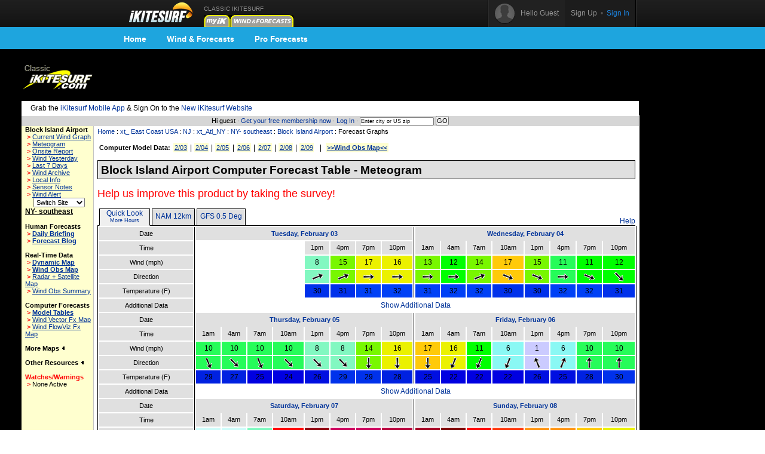

--- FILE ---
content_type: text/html;charset=utf-8
request_url: https://www.ikitesurf.com/windandwhere.iws?regionID=105&siteID=677&Isection=Forecast+Graphs
body_size: 14775
content:
<!DOCTYPE HTML PUBLIC "-//W3C//Dtd HTML 4.0 transitional//EN">
<html xmlns="http://www.w3.org/1999/xhtml" xmlns:v="urn:schemas-microsoft-com:vml">
<head>
<!-- START_NS -->
<meta charset="utf-8"/>
<meta http-equiv="x-ua-compatible" content="IE=Edge" />
<meta id="ctl00_meta" name="viewport" content="width=890, target-densitydpi=device-dpi" />
<link rel="stylesheet" type="text/css" href="styles/main.css" media="screen"/>
<link rel="stylesheet" type="text/css" href="styles/jqtransform.css" media="screen"/>
<!--[if IE]>
<script type="text/javascript" src="scripts/html5shiv.js"></script>
<link rel="stylesheet" type="text/css" href="styles/ie.css" media="screen" />
<![endif]-->
<link rel="stylesheet" type="text/css" href="styles/responsive.css" media="screen"/>
<script type="text/javascript" src="scripts/jquery.js"></script>
<script type="text/javascript" src="scripts/jquery.jqtransform.js"></script>
<script type="text/javascript" src="scripts/bind.js"></script>
<style>#blue-nav li:hover .bndd-in{background-image:none;}#blue-nav li:hover .blue-nav-dd-top{background-image:none;}#blue-nav li:hover a{color:#fff;}#blue-nav li:hover a{background-image:url(images/sub-icons-active.png);}.active-tip{background-image:none;}
</style>
<script type="text/javascript">var _sf_startpt=(new Date()).getTime()</script>
<!-- END_NS -->
<meta name="robots" content="index,follow">
<link rel="stylesheet" type="text/css" href="styles/standard-css.cfm" title="standard_style">
<!-- START_NS -->
<script type="text/javascript">
document.domain = 'ikitesurf.com';
</script>
<script src="http://www.google-analytics.com/urchin.js" type="text/javascript"></script>
<script src="js/weatherflow.js" type="text/javascript"></script>
<script src="js/prototype.js" type="text/javascript"></script>
<script async='async' src='https://www.googletagservices.com/tag/js/gpt.js'></script>
<script>
var googletag = googletag || {};
googletag.cmd = googletag.cmd || [];
</script>
<script>
googletag.cmd.push(function() {
googletag.defineSlot('/9280587/Top_Banner_Kite', [468, 60], 'div-gpt-ad-lower-banner').addService(googletag.pubads());
googletag.pubads().enableSingleRequest();
googletag.enableServices();
});
</script>
<script type="text/javascript">
var load_counter = 0;
function loadAds() {
if (load_counter != 1) {
loadTowersIframe();
loadTopBanner();
}
load_counter++;
}
var bf = document.createElement("iframe");
var tf = document.createElement("iframe");
function loadTopBanner() {
bf.setAttribute('id', 'ifrm');
bf.setAttribute('src','banner_ads.iws');
bf.setAttribute('allowtransparency', 'true');
bf.setAttribute('height', '0');
bf.setAttribute('width', '468');
bf.setAttribute('frameBorder', '0');
bf.setAttribute('frameborder', '0');
bf.setAttribute('scrolling', 'no');
bf.setAttribute('marginheight', '0');
bf.setAttribute('marginwidth', '0');
document.getElementById('banner-maxi').appendChild(bf);
}
function loadTowersIframe() {
var td_height = get_page_height() - 118;
if (td_height < 600) td_height = 600;
tf.setAttribute('id', 'ifrm');
tf.setAttribute('src','tower_ads.iws?t=tower&t_h=' + td_height);
tf.setAttribute('allowtransparency', 'true');
tf.setAttribute('height',td_height);
tf.setAttribute('width', '0');
tf.setAttribute('frameBorder', '0');
tf.setAttribute('frameborder', '0');
tf.setAttribute('scrolling', 'no');
tf.setAttribute('marginheight', '0');
tf.setAttribute('marginwidth', '0');
tf.setAttribute('onload', 'show_iframe();');
document.getElementById('banner-tower').appendChild(tf);
}
function show_iframe() {
bf.setAttribute('height',60);
tf.setAttribute('width',160);
}
function get_page_height() {
var docHeight;
if (typeof document.height != 'undefined') { docHeight = document.height; }
else if (document.compatMode && document.compatMode != 'BackCompat') { docHeight = document.documentElement.scrollHeight; }
else if (document.body && typeof document.body.scrollHeight != 'undefined') { docHeight = document.body.scrollHeight; }
return(docHeight);
}
function docLoad() {
loadAds();
}
</script>
<script type='text/javascript' src='https://api.weatherflow.com/wxengine/rest/common/addTrackingEvent?activity=Kite&callback=elog&event=spotdetail&spot_id=757&wf_apikey=2fbbebd6-f0a9-4517-82cb-1f4846d30fdd&wf_token=46b468af29e0024abed1d2af87ef5b22'></script>
<!-- END_NS -->
<title>iKitesurf.com - Wind Forecasts</title>
<meta name="keywords" content="iWindsurf, Windsurf, Windsurfing, Weather, Real-time Wind, Forecasts, Kiteboard, Kitesurf, Boardsailing, Sailing,extended,weather,forecast">
<meta name="description" content="iKitesurf.com Wind Forecast for NY-, southeast, "></head>
<body onLoad="docLoad();">
<!-- START_NS -->
<div id="wrap">
<div id="wrap-pad">
<div id="top-bar">
<div class="in">
<a href="http://wx.ikitesurf.com/" class="rep logo"></a>
<ul id="top-nav">
<li class="old_site">
CLASSIC IKITESURF<br/><a href="myWeather.iws?home"><img width="44" height="20" border="0" src="images/tabs/iks/my_off.gif" alt="Classic myiKitesurf" title="Classic myiKitesurf" /></a><a href="windandwhere.iws"><img width="106" height="20" border="0" src="images/tabs/iks/windforecasts_off.gif" alt="Classic Wind & Weather maps and graphs" title="Classic Wind & Weather maps and graphs" /></a>
</li>
</ul>
<div id="top-user-new">
<div id="tun-in" class="cfix">
<div id="tun-left">
<span class="tun-userpic"><img src="images/new/userpic.png" alt="" class="block"/></span>
<span class="tun-username">Hello Guest</span>
</div>
<div id="tun-right">
<a href="http://wx.ikitesurf.com/en-us/Services/SignUp.aspx" class="link-sign-up">Sign Up</a>
&nbsp;•&nbsp;
<a href="https://secure.ikitesurf.com/?app=old&rd=windandwhere%2Eiws%3FregionID%3D105%26siteID%3D677%26Isection%3DForecast%2BGraphs" class="link-sign-in">Sign In</a>
</div>
</div> 
</div> 
</div> 
</div> 
<style>
#sub-navigation {
background: #1ea5de;
height: 37px;
}
.wrap {
width: 900px;
margin: 0 auto;
}
.comm-nav-bar ul {
list-style-type: none;
}
.clearfix, .clearfix:before, .clearfix:after {
clear: both;
content: " ";
display: table;
}
ol, ul {
list-style: none;
}
.comm-nav-bar ul li {
float: left;
text-align: center;
}
.comm-nav-bar ul li a {
display: block;
font-size: 14px;
color: #fff;
font-family: 'Proxima Nova Bold', Helvetica, Arial, sans-serif;
text-decoration: none;
padding: 8px 17px;
}
</style>
<div id="sub-navigation">
<div id="comm-nav-bar-web" class="wrap comm-nav-bar clearfix">
<ul class="clearfix">
<li class="comm-nav home"><a href="https://wx.ikitesurf.com/">Home</a></li>
<li class="comm-nav map"><a href="https://wx.ikitesurf.com/map">Wind &amp; Forecasts</a></li>
<li class="comm-nav proforecasts"><a href="https://wx.ikitesurf.com/proforecasts">Pro Forecasts</a></li>
</ul>
</div>
</div>
<br/>
<form method="post" name="zipSearchForm" action="locationSearch.iws" class=".nomargin">
<div id="page">
<table id="wrapper">
<tr> 
<td valign="middle"><a href="http://www.ikitesurf.com/"><img src="images/logo-iks-classic.gif" title="Classic iKitesurf" alt="Classic iKitesurf" height="43" width="120"></a></td>
<td id="banner-maxi"></td>
<td class="loginHeads" align="center" valign="middle"><img src="/images/transparent.gif" width="1" height="60" border="0">&nbsp;</td>
</tr>
<tr> 
<td align="center" valign="bottom" colspan="2" id="tabs">
<table border="0" cellspacing="0" cellpadding="0">
<tr>
<td valign="bottom"><img src="images/transparent.gif" height="5" width="317" border="0" hspace="1"></td>
</tr>
</table>
</td>
<td><img src="/images/transparent.gif" width="170" height="1" border="0"></td>
</tr>
<tr>
<td bgcolor="white" class="tdCopy" style="padding: 5px 15px 5px 15px" colspan="2">
Grab the <a href='https://m.ikitesurf.com''>iKitesurf Mobile App</a> & Sign On to the <a href='http://wx.ikitesurf.com/'>New iKitesurf Website</a>
</td>
</tr>
<tr>
<td id="infobar" colspan="2">
Hi guest &#183;
<a href="services.iws?signUp=Free" class="textRedPromo">Get your free membership now</a> &#183; 
<a href="https://secure.ikitesurf.com/?app=old&rd=windandwhere%2Eiws%3FregionID%3D105%26siteID%3D677%26Isection%3DForecast%2BGraphs">Log In</a>
&#183; 
<input type="text" size="19" name="cityOrZip" value="Enter city or US zip" class="tdCopyExtraSmall" onfocus="if (this.value=='Enter city or US zip') {this.value='';}">
<input type="submit" value="GO" class="buttonGo" onclick="return Check();">
<input type="hidden" name="findLocation" value="GO">
</form>
<form action="windandwhere.iws" name="theForm" method="post" >
</td>
<td id="banner-tower" rowspan="3" valign="top" width="160"></td>
</tr>
<!-- END_NS -->
<tr>
<td id="leftnav" valign="TOP">
<table width="100%" border="0" cellspacing="0" cellpadding="6">
<tr>
<td class="tdCopySmall" nowrap> 
<b>Block Island Airport</b><br>
<script type='text/javascript'>
GA_googleAddAttr("spotid", "757");
</script>
<script type='text/javascript'>
GA_googleFillSlot("Local_Sponsor_Ad");
</script>
&nbsp;<font style="color: Red; font-weight: bold;">&gt;</font>&nbsp;<a href="windandwhere.iws?regionID=105&siteID=677&Isection=Current+Wind" CLASS="leftNavigation">Current Wind Graph</a><br>
&nbsp;<font style="color: Red; font-weight: bold;">&gt;</font>&nbsp;<a href="windandwhere.iws?regionID=105&siteID=677&Isection=Forecast+Graphs" CLASS="leftNavigation">Meteogram</a><br>
&nbsp;<font style="color: Red; font-weight: bold;">&gt;</font>&nbsp;<a href="windandwhere.iws?regionID=105&siteID=677&Isection=On+Site" class="leftNavigation">Onsite Report</a><br>
&nbsp;<font style="color: Red; font-weight: bold;">&gt;</font>&nbsp;<a href="windandwhere.iws?regionID=105&siteID=677&days=1&Isection=Wind+Yesterday" CLASS="leftNavigation">Wind Yesterday</a><br>
&nbsp;<font style="color: Red; font-weight: bold;">&gt;</font>&nbsp;<a href="windandwhere.iws?regionID=105&siteID=677&Isection=Last+7+Days" CLASS="leftNavigation">Last 7 Days</a><br>
&nbsp;<font style="color: Red; font-weight: bold;">&gt;</font>&nbsp;<a href="windandwhere.iws?regionID=105&siteID=677&Isection=Wind+Yesterday" CLASS="leftNavigation">Wind Archive</a><br>
&nbsp;<font style="color: Red; font-weight: bold;">&gt;</font>&nbsp;<a href="windandwhere.iws?regionID=105&siteID=677&Isection=Local+Info" CLASS="leftNavigation">Local Info</a><br>
&nbsp;<font style="color: Red; font-weight: bold;">&gt;</font>&nbsp;<a href="windandwhere.iws?regionID=105&siteID=677&Isection=Local+Info" CLASS="leftNavigation">Sensor Notes</a><br>
&nbsp;<font style="color: Red; font-weight: bold;">&gt;</font>&nbsp;<a href="myWeather.iws?change=WindAlert&action=Alert&purpose=Add&regionID=105&siteID=677" CLASS="leftNavigation">Wind Alert</a><br>
</td>
</tr>
</table>
<table width="100%" border="0" cellspacing="0" cellpadding="6" class="tdSubSelect">
<tr>
<td align="center" width="100%">
<input type="hidden" name="regionID" value="105">
<input type="hidden" name="Isection" value="Forecast Graphs">
<select name="siteID" onChange="this.form.submit()" style="font-size: 8pt;"><option value="677">Switch Site</option>
<option value="1920">Bannerman I</option>
<option value="3714">Bayonne</option>
<option value="323">Bayville</option>
<option value="3536">Blue Point</option>
<option value="3734">Breezy Poin</option>
<option value="1701">Cedar Point</option>
<option value="108">Croton</option>
<option value="5934">Croton_os</option>
<option value="3684">East Morich</option>
<option value="674">Easthampton</option>
<option value="6916">Eaton's Nec</option>
<option value="3685">Fire Island</option>
<option value="3687">Gilgo</option>
<option value="1709">Great Gull </option>
<option value="1205">Great Pecon</option>
<option value="111">Great South</option>
<option value="5932">Great South</option>
<option value="668">JFK</option>
<option value="3686">Jones Beach</option>
<option value="1376">Kings Point</option>
<option value="1921">Kingston, N</option>
<option value="667">La Guardia</option>
<option value="1856">Larchmont H</option>
<option value="134">Lighthouse </option>
<option value="670">Long Island</option>
<option value="669">Long Island</option>
<option value="3682">Mecox Bay</option>
<option value="664">Monmouth Ai</option>
<option value="675">Montauk Air</option>
<option value="1500">Montauk Buo</option>
<option value="107">Napeague</option>
<option value="666">Newark</option>
<option value="133">Norwalk Lig</option>
<option value="5346">NY Harbor E</option>
<option value="7780">Oak Beach</option>
<option value="3700">Perth Amboy</option>
<option value="109">Plumb Beach</option>
<option value="1770">Plumb Beach</option>
<option value="5933">Plumb Beach</option>
<option value="7185">Point O Woo</option>
<option value="97">Sandy Hook</option>
<option value="673">Shinnecock</option>
<option value="7772">Shinnecock </option>
<option value="110">Sinai Harbo</option>
<option value="1676">Stewart Air</option>
<option value="672">Suffolk Cou</option>
<option value="1919">Tappan Zee </option>
<option value="761">White Plain</option>
</select><noscript><br><input type="submit" value="Go"></noscript>
</td>
</tr>
</table>
<b class="labelName">NY- southeast </b><br>
<br><b>Human Forecasts</b><br>
&nbsp;<font style="color: Red; font-weight: bold;">&gt;</font>&nbsp;<a href="windandwhere.iws?regionID=105&Isection=Wind+Forecast" CLASS="leftNavigationBold">Daily Briefing</a><br>
&nbsp;<font style="color: Red; font-weight: bold;">&gt;</font>&nbsp;<a href="https://blog.weatherflow.com/category/northeast/" CLASS="leftNavigationBold">Forecast Blog</a><br>
<br><b>Real-Time Data</b><br>
&nbsp;<font style="color: Red; font-weight: bold;">&gt;</font>&nbsp;<a href="windandwhere.iws?regionID=105&Isection=Gmap+Obs" CLASS="leftNavigationBold">Dynamic Map</a><br>
&nbsp;<font style="color: Red; font-weight: bold;">&gt;</font>&nbsp;<a href="windandwhere.iws?regionID=105&regionProductID=1&timeoffset=0" CLASS="leftNavigationBold">Wind Obs Map</a><br>
&nbsp;<font style="color: Red; font-weight: bold;">&gt;</font>&nbsp;<a href="windandwhere.iws?regionID=105&regionProductID=16&timeoffset=0" CLASS="leftNavigation">Radar + Satellite Map</a><br>
&nbsp;<font style="color: Red; font-weight: bold;">&gt;</font>&nbsp;<a href="windandwhere.iws?regionID=105&snapShotBar=barGraph" CLASS="leftNavigation">Wind Obs Summary</a><br>
<br><b>Computer Forecasts</b><br>
&nbsp;<font style="color: Red; font-weight: bold;">&gt;</font>&nbsp;<a href="windandwhere.iws?regionID=105&Isection=Wind+Forecast&model=true" CLASS="leftNavigationBold">Model Tables</a><br>
&nbsp;<font style="color: Red; font-weight: bold;">&gt;</font>&nbsp;<a href="windandwhere.iws?regionID=105&regionProductID=2&timeoffset=1" CLASS="leftNavigation">Wind Vector Fx Map</a><br>
&nbsp;<font style="color: Red; font-weight: bold;">&gt;</font>&nbsp;<a href="windandwhere.iws?regionID=105&regionProductID=3&timeoffset=1" CLASS="leftNavigation">Wind FlowViz Fx Map</a><br>
<br><span onclick="ln_toggle_list('ln-maplist');">More Maps <img id="ln-maplisti" src="images/arrow-left.gif"></span><br>
<div id="ln-maplist">
<b class="arrow">&gt;</b><a href="windandwhere.iws?regionID=105&regionProductID=8&timeoffset=0" CLASS="leftNavigation">Radar</a><br>
<b class="arrow">&gt;</b><a href="windandwhere.iws?regionID=105&regionProductID=7&timeoffset=0" CLASS="leftNavigation">Satellite</a><br>
<b class="arrow">&gt;</b><a href="windandwhere.iws?regionID=105&regionProductID=12&timeoffset=0" CLASS="leftNavigation">General Weather</a><br>
<b class="arrow">&gt;</b><a href="windandwhere.iws?regionID=105&regionProductID=4&timeoffset=0" CLASS="leftNavigation">Pressure / Isobar fx</a><br>
<b class="arrow">&gt;</b><a href="windandwhere.iws?regionID=105&regionProductID=10&timeoffset=0" CLASS="leftNavigation">Tidal Heights</a><br>
<b class="arrow">&gt;</b><a href="windandwhere.iws?regionID=105&regionProductID=22&timeoffset=0" CLASS="leftNavigation">Tidal Currents</a><br>
<b class="arrow">&gt;</b><a href="windandwhere.iws?regionID=105&regionProductID=26&timeoffset=0" CLASS="leftNavigation">Water Temp</a><br>
<b class="arrow">&gt;</b><a href="windandwhere.iws?regionID=105&regionProductID=27&timeoffset=0" CLASS="leftNavigation">Wind Obs + Gust</a><br>
</div>
<br>
<span onclick="ln_toggle_list('ln-other');">Other Resources <img id="ln-otheri" src="images/arrow-left.gif"></span><br>
<div id="ln-other">
<b class="arrow">&gt;</b><a href="windandwhere.iws?regionID=105&Isection=Weather+Bulletin&bulletinType=CWF">Coastal Waters Forecast</a><br>
<b class="arrow">&gt;</b><a href="windandwhere.iws?regionID=105&Isection=Wind+Forecast&display=seatemps">Sea Surface Temps</a><br>
<b class="arrow">&gt;</b><a href="windandwhere.iws?regionID=105&Isection=Wind+Forecast&display=swell">Swell Model Map</a><br>
</div>
<br>
<font color="red"><span>Watches/Warnings </span></font><br>
<b class="arrow">&gt;</b>None Active<br>
<br>
<br>
<br><br>
</td>
<td align="LEFT" valign="TOP" class="tdMainContent" bgcolor="#FFFFFF">
<div align="left" CLASS="navTrail"><a href="./">Home</a> : <a href='windandwhere.iws?regionID=201'>xt_ East Coast USA</a> : <a href='windandwhere.iws?regionID=193'>NJ</a> : <a href='windandwhere.iws?regionID=192'>xt_Atl_NY</a> : <a href='windandwhere.iws?regionID=105'>NY- southeast </a> : <a href='windandwhere.iws?regionID=105&siteID=677'>Block Island Airport</a> : Forecast Graphs<br><font class="tdCopySmall">&nbsp;</font></div>
<div style="padding: 2px;">
<table border="0" cellspacing="0" cellpadding="0" width="100%">
<tr>
<td class="tdCopy" nowrap>
<font class="timeseries"><b>Computer Model Data:</b></font> <font class="timeseries"><a href="windandwhere.iws?regionID=105&Isection=Wind+Forecast&day=0&model=true">2/03</a></font> | <font class="timeseries"><a href="windandwhere.iws?regionID=105&Isection=Wind+Forecast&day=1&model=true">2/04</a></font> | <font class="timeseries"><a href="windandwhere.iws?regionID=105&Isection=Wind+Forecast&day=2&model=true">2/05</a></font> | <font class="timeseries"><a href="windandwhere.iws?regionID=105&Isection=Wind+Forecast&day=3&model=true">2/06</a></font> | <font class="timeseries"><a href="windandwhere.iws?regionID=105&Isection=Wind+Forecast&day=4&model=true">2/07</a></font> | <font class="timeseries"><a href="windandwhere.iws?regionID=105&Isection=Wind+Forecast&day=5&model=true">2/08</a></font> | <font class="timeseries"><a href="windandwhere.iws?regionID=105&Isection=Wind+Forecast&day=6&model=true">2/09</a></font> 
&nbsp;&nbsp|&nbsp;&nbsp;<font class="timeseries"><a href="windandwhere.iws?regionID=105"><b>&gt;&gt;Wind Obs Map&lt;&lt;</b></a></font>
</td>
</tr>
</table>
</div>
<br>
<link rel="stylesheet" type="text/css" href="styles/meteogram.css">
<script>function toggle_extra_info() { var elements=document.getElementsByTagName("tr"); for(var i = 0; i < elements.length; i++) { var e = elements[i]; if (e.id == "extra_info") { if (e.style.display == "none") { e.style.display = ""; } else { e.style.display = "none"; } } } var links=document.getElementsByName("additional_data"); for(var i=0;i<links.length;i++){var l=links[i];if(l.innerHTML=="Show Additional Data"){l.innerHTML="Hide Additional Data";}else{l.innerHTML="Show Additional Data";}}}function switch_tab(model_id, active_tab) {var models=document.getElementsByTagName("div"); for(var i = 0; i < models.length; i++){var m=models[i]; if (m.className=="model_container"){if(m.id==("Data_" + model_id)){m.style.display="block";}else{m.style.display="none";}}} var tabs=document.getElementsByTagName("td"); for (i=0;i<tabs.length;i++){var t=tabs[i];if(t.className=="selected"){t.className="tab";break;}} document.getElementById("Tab_" + model_id).className = "selected"; }function switch_extended() { var n=document.getElementById("Extended_Native");var h=document.getElementById("Extended_Hourly");var l=document.getElementById("switch_extended");if(n.style.display=='block'){n.style.display="none";h.style.display="block";l.innerHTML="Fewer Hours";document.cookie="qlvt=1;expires=Tue, 31 Dec 2030 00:00:00 UTC";}else{n.style.display="block";h.style.display="none";l.innerHTML="More Hours";document.cookie="qlvt=0;expires=Tue, 31 Dec 2030 00:00:00 UTC";} }</script><div class="meteogram" style="width: 900px"><div class="heading">Block Island Airport Computer Forecast Table - Meteogram</div><br><a target="_blank" href="http://www.surveymonkey.com/s.aspx?sm=ZIiSFOLt_2bsnQ2SRFFWjpgg_3d_3d"><font size="+1" color="red">Help us improve this product by taking the survey!</font></a><br><br><table class="tabs" cellspacing="0" cellpadding="0"><tr><td class="space">&nbsp;</td><td class="selected" id="Tab_ExtendedGuidance" nowrap>&nbsp;&nbsp;<a href="javascript:switch_tab('ExtendedGuidance')">Quick Look</a>&nbsp;&nbsp;<br><a href="javascript:switch_extended();switch_tab('ExtendedGuidance');" id="switch_extended">More Hours</a></td><td class="space">&nbsp;</td><td class="tab" id="Tab_1" nowrap><a href="javascript:switch_tab('1')">NAM 12km</a></td><td class="space">&nbsp;</td><td class="tab" id="Tab_2" nowrap><a href="javascript:switch_tab('2')">GFS 0.5 Deg</a></td><td class="space">&nbsp;</td><td class="space" width="100%">&nbsp;</td><td class="space" nowrap><a href="support.iws?genID=27" class="help_link">Help</a></tr></table><div class="model_container" style="display: block;" id="Data_ExtendedGuidance" name="model_container" ><div style="display: block;" id="Extended_Native"><table class="data" cellpadding="0" cellspacing="0"><tr><th nowrap>Date</th><td class="day_break"><img width="1px"></td><th colspan="8" style="border-bottom: 0px; font-weight: bold;" class="day2"><a href="windandwhere.iws?regionID=105&Isection=Wind+Forecast&display=daily&model=true&day=0">Tuesday, February 03</a></th><td class="day_break"><img width="1"></td><th colspan="8" style="border-bottom: 0px; font-weight: bold;" class="day2"><a href="windandwhere.iws?regionID=105&Isection=Wind+Forecast&display=daily&model=true&day=1">Wednesday, February 04</a></th></tr><tr><th nowrap>Time</th><td class="day_break"><img width="1px"></td><td colspan="4">&nbsp;</td><th style="border-top: 0px; border-bottom: 1px solid white; padding: 1px 1px 1px 1px;">1pm</td><th style="border-top: 0px; border-bottom: 1px solid white; padding: 1px 1px 1px 1px;">4pm</td><th style="border-top: 0px; border-bottom: 1px solid white; padding: 1px 1px 1px 1px;">7pm</td><th style="border-top: 0px; border-bottom: 1px solid white; padding: 1px 1px 1px 1px;">10pm</td><td class="day_break"><img width="1"></td><th style="border-top: 0px; border-bottom: 1px solid white; padding: 1px 1px 1px 1px;">1am</td><th style="border-top: 0px; border-bottom: 1px solid white; padding: 1px 1px 1px 1px;">4am</td><th style="border-top: 0px; border-bottom: 1px solid white; padding: 1px 1px 1px 1px;">7am</td><th style="border-top: 0px; border-bottom: 1px solid white; padding: 1px 1px 1px 1px;">10am</td><th style="border-top: 0px; border-bottom: 1px solid white; padding: 1px 1px 1px 1px;">1pm</td><th style="border-top: 0px; border-bottom: 1px solid white; padding: 1px 1px 1px 1px;">4pm</td><th style="border-top: 0px; border-bottom: 1px solid white; padding: 1px 1px 1px 1px;">7pm</td><th style="border-top: 0px; border-bottom: 1px solid white; padding: 1px 1px 1px 1px;">10pm</td></tr><tr><th nowrap>Wind (mph)</th><td class="day_break"><img width="1px"></td><td colspan="4">&nbsp;</td><td style="background-color: #82F8C1">8</td><td style="background-color: #78F700">15</td><td style="background-color: #EBF100">17</td><td style="background-color: #EBF100">16</td><td class="day_break"><img width="1"></td><td style="background-color: #78F700">13</td><td style="background-color: #00FF00">12</td><td style="background-color: #78F700">14</td><td style="background-color: #FFCA09">17</td><td style="background-color: #78F700">15</td><td style="background-color: #26FC59">11</td><td style="background-color: #00FF00">11</td><td style="background-color: #00FF00">12</td></tr><tr><th nowrap>Direction</th><td class="day_break"><img width="1px"></td><td colspan="4">&nbsp;</td><td style="background-color: #82F8C1"><img src="images/forecasts/smarrows/wsw.gif"></td><td style="background-color: #78F700"><img src="images/forecasts/smarrows/wsw.gif"></td><td style="background-color: #EBF100"><img src="images/forecasts/smarrows/w.gif"></td><td style="background-color: #EBF100"><img src="images/forecasts/smarrows/w.gif"></td><td class="day_break"><img width="1"></td><td style="background-color: #78F700"><img src="images/forecasts/smarrows/w.gif"></td><td style="background-color: #00FF00"><img src="images/forecasts/smarrows/w.gif"></td><td style="background-color: #78F700"><img src="images/forecasts/smarrows/wsw.gif"></td><td style="background-color: #FFCA09"><img src="images/forecasts/smarrows/wnw.gif"></td><td style="background-color: #78F700"><img src="images/forecasts/smarrows/wnw.gif"></td><td style="background-color: #26FC59"><img src="images/forecasts/smarrows/w.gif"></td><td style="background-color: #00FF00"><img src="images/forecasts/smarrows/wnw.gif"></td><td style="background-color: #00FF00"><img src="images/forecasts/smarrows/nw.gif"></td></tr><tr><th nowrap>Temperature (F)</th><td class="day_break"><img width="1px"></td><td colspan="4">&nbsp;</td><td style="background-color: #0031EB">30</td><td style="background-color: #0031EB">31</td><td style="background-color: #0041F6">31</td><td style="background-color: #0041F6">32</td><td class="day_break"><img width="1"></td><td style="background-color: #0041F6">31</td><td style="background-color: #0041F6">32</td><td style="background-color: #0041F6">32</td><td style="background-color: #0031EB">30</td><td style="background-color: #0031EB">30</td><td style="background-color: #0041F6">32</td><td style="background-color: #0041F6">32</td><td style="background-color: #0031EB">31</td></tr><tr id="extra_info" style="display: none;"><th nowrap>Model</th><td class="day_break"><img width="1px"></td><td colspan="8" style="background-color: e78777">NAM 12km</td><td class="day_break"><img width="1"></td><td colspan="8" style="background-color: e78777">NAM 12km</td></tr><tr id="extra_info" style="display: none;"><th nowrap>Model Run</th><td class="day_break"><img width="1px"></td><td colspan="4">&nbsp;</td><td>02/03 18z</td><td>02/03 18z</td><td>02/03 18z</td><td>02/03 18z</td><td class="day_break"><img width="1"></td><td>02/03 18z</td><td>02/03 18z</td><td>02/03 18z</td><td>02/03 18z</td><td>02/03 18z</td><td>02/03 18z</td><td>02/03 18z</td><td>02/03 18z</td></tr><tr id="extra_info" style="display: none;"><th nowrap>Precipitation (in)</th><td class="day_break"><img width="1px"></td><td colspan="4">&nbsp;</td><td>&nbsp;</td><td style="background-color: ">&nbsp;</td><td style="background-color: ">&nbsp;</td><td style="background-color: ">&nbsp;</td><td class="day_break"><img width="1"></td><td style="background-color: ">&nbsp;</td><td style="background-color: ">&nbsp;</td><td style="background-color: ">&nbsp;</td><td style="background-color: ">&nbsp;</td><td style="background-color: ">&nbsp;</td><td style="background-color: ">&nbsp;</td><td style="background-color: ">&nbsp;</td><td style="background-color: ">&nbsp;</td></tr><tr id="extra_info" style="display: none;"><th nowrap>Pressure (mb)</th><td class="day_break"><img width="1px"></td><td colspan="4">&nbsp;</td><td style="background-color: ">1020</td><td style="background-color: ">1020</td><td style="background-color: ">1020</td><td style="background-color: ">1021</td><td class="day_break"><img width="1"></td><td style="background-color: ">1021</td><td style="background-color: ">1021</td><td style="background-color: ">1021</td><td style="background-color: ">1022</td><td style="background-color: ">1022</td><td style="background-color: ">1021</td><td style="background-color: ">1022</td><td style="background-color: ">1021</td></tr><tr id="extra_info" style="display: none;"><th nowrap>Visibility (mi)</th><td class="day_break"><img width="1px"></td><td colspan="4">&nbsp;</td><td style="background-color: ">&nbsp;</td><td style="background-color: ">&nbsp;</td><td style="background-color: ">&nbsp;</td><td style="background-color: ">&nbsp;</td><td class="day_break"><img width="1"></td><td style="background-color: ">&nbsp;</td><td style="background-color: ">&nbsp;</td><td style="background-color: ">&nbsp;</td><td style="background-color: ">&nbsp;</td><td style="background-color: ">&nbsp;</td><td style="background-color: ">&nbsp;</td><td style="background-color: ">&nbsp;</td><td style="background-color: ">&nbsp;</td></tr><tr id="extra_info" style="display: none;"><th nowrap>Cloud Cover (%)</th><td class="day_break"><img width="1px"></td><td colspan="4">&nbsp;</td><td style="background-color: ">&nbsp;</td><td style="background-color: ">&nbsp;</td><td style="background-color: ">&nbsp;</td><td style="background-color: ">&nbsp;</td><td class="day_break"><img width="1"></td><td style="background-color: ">&nbsp;</td><td style="background-color: #F3F3F3">7</td><td style="background-color: #C5C5C5">52</td><td style="background-color: #FFFFFF">2</td><td style="background-color: ">&nbsp;</td><td style="background-color: ">&nbsp;</td><td style="background-color: ">&nbsp;</td><td style="background-color: ">&nbsp;</td></tr><tr><th nowrap>Additional Data</th><td class="day_break"><img width="1px"></td><td colspan="17"><a name="additional_data" href="javascript:toggle_extra_info()">Show Additional Data</a></td></tr><tr><th nowrap>Date</th><td class="day_break"><img width="1px"></td><th colspan="8" style="border-bottom: 0px; font-weight: bold;" class="day2"><a href="windandwhere.iws?regionID=105&Isection=Wind+Forecast&display=daily&model=true&day=2">Thursday, February 05</a></th><td class="day_break"><img width="1"></td><th colspan="8" style="border-bottom: 0px; font-weight: bold;" class="day2"><a href="windandwhere.iws?regionID=105&Isection=Wind+Forecast&display=daily&model=true&day=3">Friday, February 06</a></th></tr><tr><th nowrap>Time</th><td class="day_break"><img width="1px"></td><th style="border-top: 0px; border-bottom: 1px solid white; padding: 1px 1px 1px 1px;">1am</td><th style="border-top: 0px; border-bottom: 1px solid white; padding: 1px 1px 1px 1px;">4am</td><th style="border-top: 0px; border-bottom: 1px solid white; padding: 1px 1px 1px 1px;">7am</td><th style="border-top: 0px; border-bottom: 1px solid white; padding: 1px 1px 1px 1px;">10am</td><th style="border-top: 0px; border-bottom: 1px solid white; padding: 1px 1px 1px 1px;">1pm</td><th style="border-top: 0px; border-bottom: 1px solid white; padding: 1px 1px 1px 1px;">4pm</td><th style="border-top: 0px; border-bottom: 1px solid white; padding: 1px 1px 1px 1px;">7pm</td><th style="border-top: 0px; border-bottom: 1px solid white; padding: 1px 1px 1px 1px;">10pm</td><td class="day_break"><img width="1"></td><th style="border-top: 0px; border-bottom: 1px solid white; padding: 1px 1px 1px 1px;">1am</td><th style="border-top: 0px; border-bottom: 1px solid white; padding: 1px 1px 1px 1px;">4am</td><th style="border-top: 0px; border-bottom: 1px solid white; padding: 1px 1px 1px 1px;">7am</td><th style="border-top: 0px; border-bottom: 1px solid white; padding: 1px 1px 1px 1px;">10am</td><th style="border-top: 0px; border-bottom: 1px solid white; padding: 1px 1px 1px 1px;">1pm</td><th style="border-top: 0px; border-bottom: 1px solid white; padding: 1px 1px 1px 1px;">4pm</td><th style="border-top: 0px; border-bottom: 1px solid white; padding: 1px 1px 1px 1px;">7pm</td><th style="border-top: 0px; border-bottom: 1px solid white; padding: 1px 1px 1px 1px;">10pm</td></tr><tr><th nowrap>Wind (mph)</th><td class="day_break"><img width="1px"></td><td style="background-color: #26FC59">10</td><td style="background-color: #26FC59">10</td><td style="background-color: #26FC59">10</td><td style="background-color: #26FC59">10</td><td style="background-color: #82F8C1">8</td><td style="background-color: #82F8C1">8</td><td style="background-color: #78F700">14</td><td style="background-color: #EBF100">16</td><td class="day_break"><img width="1"></td><td style="background-color: #FFCA09">17</td><td style="background-color: #EBF100">16</td><td style="background-color: #00FF00">11</td><td style="background-color: #8AF8F4">6</td><td style="background-color: #CBCBFF">1</td><td style="background-color: #8AF8F4">6</td><td style="background-color: #26FC59">10</td><td style="background-color: #26FC59">10</td></tr><tr><th nowrap>Direction</th><td class="day_break"><img width="1px"></td><td style="background-color: #26FC59"><img src="images/forecasts/smarrows/nnw.gif"></td><td style="background-color: #26FC59"><img src="images/forecasts/smarrows/nw.gif"></td><td style="background-color: #26FC59"><img src="images/forecasts/smarrows/nnw.gif"></td><td style="background-color: #26FC59"><img src="images/forecasts/smarrows/nw.gif"></td><td style="background-color: #82F8C1"><img src="images/forecasts/smarrows/nw.gif"></td><td style="background-color: #82F8C1"><img src="images/forecasts/smarrows/nw.gif"></td><td style="background-color: #78F700"><img src="images/forecasts/smarrows/n.gif"></td><td style="background-color: #EBF100"><img src="images/forecasts/smarrows/n.gif"></td><td class="day_break"><img width="1"></td><td style="background-color: #FFCA09"><img src="images/forecasts/smarrows/n.gif"></td><td style="background-color: #EBF100"><img src="images/forecasts/smarrows/nne.gif"></td><td style="background-color: #00FF00"><img src="images/forecasts/smarrows/nne.gif"></td><td style="background-color: #8AF8F4"><img src="images/forecasts/smarrows/nne.gif"></td><td style="background-color: #CBCBFF"><img src="images/forecasts/smarrows/sse.gif"></td><td style="background-color: #8AF8F4"><img src="images/forecasts/smarrows/ssw.gif"></td><td style="background-color: #26FC59"><img src="images/forecasts/smarrows/s.gif"></td><td style="background-color: #26FC59"><img src="images/forecasts/smarrows/s.gif"></td></tr><tr><th nowrap>Temperature (F)</th><td class="day_break"><img width="1px"></td><td style="background-color: #0021E1">29</td><td style="background-color: #0021E1">27</td><td style="background-color: #0000E1">25</td><td style="background-color: #0000E1">24</td><td style="background-color: #000FE1">26</td><td style="background-color: #0031EB">29</td><td style="background-color: #0031EB">29</td><td style="background-color: #0021E1">28</td><td class="day_break"><img width="1"></td><td style="background-color: #000FE1">25</td><td style="background-color: #0000E1">22</td><td style="background-color: #0000E1">22</td><td style="background-color: #0000E1">22</td><td style="background-color: #000FE1">26</td><td style="background-color: #000FE1">25</td><td style="background-color: #0021E1">28</td><td style="background-color: #0031EB">30</td></tr><tr id="extra_info" style="display: none;"><th nowrap>Model</th><td class="day_break"><img width="1px"></td><td colspan="8" style="background-color: e78777">NAM 12km</td><td class="day_break"><img width="1"></td><td colspan="8" style="background-color: e78777">NAM 12km</td></tr><tr id="extra_info" style="display: none;"><th nowrap>Model Run</th><td class="day_break"><img width="1px"></td><td>02/03 18z</td><td>02/03 18z</td><td>02/03 18z</td><td>02/03 18z</td><td>02/03 18z</td><td>02/03 18z</td><td>02/03 18z</td><td>02/03 18z</td><td class="day_break"><img width="1"></td><td>02/03 18z</td><td>02/03 18z</td><td>02/03 18z</td><td>02/03 18z</td><td>02/03 18z</td><td>02/03 18z</td><td>02/03 18z</td><td>02/03 18z</td></tr><tr id="extra_info" style="display: none;"><th nowrap>Precipitation (in)</th><td class="day_break"><img width="1px"></td><td style="background-color: ">&nbsp;</td><td style="background-color: ">&nbsp;</td><td style="background-color: ">&nbsp;</td><td style="background-color: ">&nbsp;</td><td style="background-color: ">&nbsp;</td><td style="background-color: ">&nbsp;</td><td style="background-color: ">&nbsp;</td><td style="background-color: ">&nbsp;</td><td class="day_break"><img width="1"></td><td style="background-color: ">&nbsp;</td><td style="background-color: ">&nbsp;</td><td style="background-color: ">&nbsp;</td><td style="background-color: ">&nbsp;</td><td style="background-color: ">&nbsp;</td><td style="background-color: ">&nbsp;</td><td style="background-color: ">&nbsp;</td><td style="background-color: ">&nbsp;</td></tr><tr id="extra_info" style="display: none;"><th nowrap>Pressure (mb)</th><td class="day_break"><img width="1px"></td><td style="background-color: ">1020</td><td style="background-color: ">1019</td><td style="background-color: ">1018</td><td style="background-color: ">1017</td><td style="background-color: ">1015</td><td style="background-color: ">1014</td><td style="background-color: ">1014</td><td style="background-color: ">1014</td><td class="day_break"><img width="1"></td><td style="background-color: ">1012</td><td style="background-color: ">1011</td><td style="background-color: ">1011</td><td style="background-color: ">1010</td><td style="background-color: ">1007</td><td style="background-color: ">1005</td><td style="background-color: ">1004</td><td style="background-color: ">1001</td></tr><tr id="extra_info" style="display: none;"><th nowrap>Visibility (mi)</th><td class="day_break"><img width="1px"></td><td style="background-color: ">&nbsp;</td><td style="background-color: ">&nbsp;</td><td style="background-color: ">&nbsp;</td><td style="background-color: ">&nbsp;</td><td style="background-color: ">&nbsp;</td><td style="background-color: ">&nbsp;</td><td style="background-color: ">&nbsp;</td><td style="background-color: ">&nbsp;</td><td class="day_break"><img width="1"></td><td style="background-color: ">&nbsp;</td><td style="background-color: ">&nbsp;</td><td style="background-color: ">&nbsp;</td><td style="background-color: ">&nbsp;</td><td style="background-color: ">&nbsp;</td><td style="background-color: ">&nbsp;</td><td style="background-color: ">&nbsp;</td><td style="background-color: ">&nbsp;</td></tr><tr id="extra_info" style="display: none;"><th nowrap>Cloud Cover (%)</th><td class="day_break"><img width="1px"></td><td style="background-color: #D1D1D1">43</td><td style="background-color: #F3F3F3">14</td><td style="background-color: #FFFFFF">3</td><td style="background-color: ">&nbsp;</td><td style="background-color: ">&nbsp;</td><td style="background-color: ">&nbsp;</td><td style="background-color: ">&nbsp;</td><td style="background-color: ">&nbsp;</td><td class="day_break"><img width="1"></td><td style="background-color: ">&nbsp;</td><td style="background-color: #B9B9B9">60</td><td style="background-color: #C5C5C5">51</td><td style="background-color: #D1D1D1">41</td><td style="background-color: #C5C5C5">49</td><td style="background-color: #979797">90</td><td style="background-color: #8B8B8B">100</td><td style="background-color: #8B8B8B">100</td></tr><tr><th nowrap>Additional Data</th><td class="day_break"><img width="1px"></td><td colspan="17"><a name="additional_data" href="javascript:toggle_extra_info()">Show Additional Data</a></td></tr><tr><th nowrap>Date</th><td class="day_break"><img width="1px"></td><th colspan="8" style="border-bottom: 0px; font-weight: bold;" class="day2"><a href="windandwhere.iws?regionID=105&Isection=Wind+Forecast&display=daily&model=true&day=4">Saturday, February 07</a></th><td class="day_break"><img width="1"></td><th colspan="8" style="border-bottom: 0px; font-weight: bold;" class="day2"><a href="windandwhere.iws?regionID=105&Isection=Wind+Forecast&display=daily&model=true&day=5">Sunday, February 08</a></th></tr><tr><th nowrap>Time</th><td class="day_break"><img width="1px"></td><th style="border-top: 0px; border-bottom: 1px solid white; padding: 1px 1px 1px 1px;">1am</td><th style="border-top: 0px; border-bottom: 1px solid white; padding: 1px 1px 1px 1px;">4am</td><th style="border-top: 0px; border-bottom: 1px solid white; padding: 1px 1px 1px 1px;">7am</td><th style="border-top: 0px; border-bottom: 1px solid white; padding: 1px 1px 1px 1px;">10am</td><th style="border-top: 0px; border-bottom: 1px solid white; padding: 1px 1px 1px 1px;">1pm</td><th style="border-top: 0px; border-bottom: 1px solid white; padding: 1px 1px 1px 1px;">4pm</td><th style="border-top: 0px; border-bottom: 1px solid white; padding: 1px 1px 1px 1px;">7pm</td><th style="border-top: 0px; border-bottom: 1px solid white; padding: 1px 1px 1px 1px;">10pm</td><td class="day_break"><img width="1"></td><th style="border-top: 0px; border-bottom: 1px solid white; padding: 1px 1px 1px 1px;">1am</td><th style="border-top: 0px; border-bottom: 1px solid white; padding: 1px 1px 1px 1px;">4am</td><th style="border-top: 0px; border-bottom: 1px solid white; padding: 1px 1px 1px 1px;">7am</td><th style="border-top: 0px; border-bottom: 1px solid white; padding: 1px 1px 1px 1px;">10am</td><th style="border-top: 0px; border-bottom: 1px solid white; padding: 1px 1px 1px 1px;">1pm</td><th style="border-top: 0px; border-bottom: 1px solid white; padding: 1px 1px 1px 1px;">4pm</td><th style="border-top: 0px; border-bottom: 1px solid white; padding: 1px 1px 1px 1px;">7pm</td><th style="border-top: 0px; border-bottom: 1px solid white; padding: 1px 1px 1px 1px;">10pm</td></tr><tr><th nowrap>Wind (mph)</th><td class="day_break"><img width="1px"></td><td style="background-color: #D0FCFA">4</td><td style="background-color: #D0FCFA">4</td><td style="background-color: #82F8C1">9</td><td style="background-color: #FF0000">25</td><td style="background-color: #920011">29</td><td style="background-color: #CD0060">33</td><td style="background-color: #CD0060">35</td><td style="background-color: #BA0041">32</td><td class="day_break"><img width="1"></td><td style="background-color: #A60027">30</td><td style="background-color: #7F0000">26</td><td style="background-color: #FF0000">23</td><td style="background-color: #FF3C12">22</td><td style="background-color: #FF9617">20</td><td style="background-color: #FF9617">20</td><td style="background-color: #FFCA09">18</td><td style="background-color: #EBF100">15</td></tr><tr><th nowrap>Direction</th><td class="day_break"><img width="1px"></td><td style="background-color: #D0FCFA"><img src="images/forecasts/smarrows/sw.gif"></td><td style="background-color: #D0FCFA"><img src="images/forecasts/smarrows/wsw.gif"></td><td style="background-color: #82F8C1"><img src="images/forecasts/smarrows/wnw.gif"></td><td style="background-color: #FF0000"><img src="images/forecasts/smarrows/nw.gif"></td><td style="background-color: #920011"><img src="images/forecasts/smarrows/nw.gif"></td><td style="background-color: #CD0060"><img src="images/forecasts/smarrows/nw.gif"></td><td style="background-color: #CD0060"><img src="images/forecasts/smarrows/nw.gif"></td><td style="background-color: #BA0041"><img src="images/forecasts/smarrows/nw.gif"></td><td class="day_break"><img width="1"></td><td style="background-color: #A60027"><img src="images/forecasts/smarrows/nw.gif"></td><td style="background-color: #7F0000"><img src="images/forecasts/smarrows/nw.gif"></td><td style="background-color: #FF0000"><img src="images/forecasts/smarrows/nw.gif"></td><td style="background-color: #FF3C12"><img src="images/forecasts/smarrows/nw.gif"></td><td style="background-color: #FF9617"><img src="images/forecasts/smarrows/nw.gif"></td><td style="background-color: #FF9617"><img src="images/forecasts/smarrows/nw.gif"></td><td style="background-color: #FFCA09"><img src="images/forecasts/smarrows/nw.gif"></td><td style="background-color: #EBF100"><img src="images/forecasts/smarrows/nw.gif"></td></tr><tr><th nowrap>Temperature (F)</th><td class="day_break"><img width="1px"></td><td style="background-color: #0021E1">27</td><td style="background-color: #0021E1">28</td><td style="background-color: #0021E1">29</td><td style="background-color: #000FE1">26</td><td style="background-color: #0000E1">18</td><td style="background-color: #0000E1">15</td><td style="background-color: #0000E1">10</td><td style="background-color: #0000E1">8</td><td class="day_break"><img width="1"></td><td style="background-color: #0000E1">7</td><td style="background-color: #0000E1">7</td><td style="background-color: #0000E1">6</td><td style="background-color: #0000E1">10</td><td style="background-color: #0000E1">15</td><td style="background-color: #0000E1">17</td><td style="background-color: #0000E1">16</td><td style="background-color: #0000E1">15</td></tr><tr id="extra_info" style="display: none;"><th nowrap>Model</th><td class="day_break"><img width="1px"></td><td colspan="8" style="background-color: 9fd4a0">GFS 0.5 Deg</td><td class="day_break"><img width="1"></td><td colspan="8" style="background-color: 9fd4a0">GFS 0.5 Deg</td></tr><tr id="extra_info" style="display: none;"><th nowrap>Model Run</th><td class="day_break"><img width="1px"></td><td>02/03 12z</td><td>02/03 12z</td><td>02/03 12z</td><td>02/03 12z</td><td>02/03 12z</td><td>02/03 12z</td><td>02/03 12z</td><td>02/03 12z</td><td class="day_break"><img width="1"></td><td>02/03 12z</td><td>02/03 12z</td><td>02/03 12z</td><td>02/03 12z</td><td>02/03 12z</td><td>02/03 12z</td><td>02/03 12z</td><td>02/03 12z</td></tr><tr id="extra_info" style="display: none;"><th nowrap>Precipitation (in)</th><td class="day_break"><img width="1px"></td><td>&nbsp;</td><td style="background-color: ">&nbsp;</td><td>&nbsp;</td><td style="background-color: ">&nbsp;</td><td>&nbsp;</td><td style="background-color: ">&nbsp;</td><td>&nbsp;</td><td style="background-color: ">&nbsp;</td><td class="day_break"><img width="1"></td><td>&nbsp;</td><td style="background-color: ">&nbsp;</td><td>&nbsp;</td><td style="background-color: ">&nbsp;</td><td>&nbsp;</td><td style="background-color: ">&nbsp;</td><td>&nbsp;</td><td style="background-color: ">&nbsp;</td></tr><tr id="extra_info" style="display: none;"><th nowrap>Pressure (mb)</th><td class="day_break"><img width="1px"></td><td style="background-color: ">1003</td><td style="background-color: ">1000</td><td style="background-color: ">999</td><td style="background-color: ">1000</td><td style="background-color: ">1001</td><td style="background-color: ">1005</td><td style="background-color: ">1010</td><td style="background-color: ">1013</td><td class="day_break"><img width="1"></td><td style="background-color: ">1015</td><td style="background-color: ">1018</td><td style="background-color: ">1021</td><td style="background-color: ">1022</td><td style="background-color: ">1020</td><td style="background-color: ">1020</td><td style="background-color: ">1021</td><td style="background-color: ">1020</td></tr><tr id="extra_info" style="display: none;"><th nowrap>Visibility (mi)</th><td class="day_break"><img width="1px"></td><td style="background-color: ">&nbsp;</td><td style="background-color: ">&nbsp;</td><td style="background-color: ">&nbsp;</td><td style="background-color: ">&nbsp;</td><td style="background-color: ">&nbsp;</td><td style="background-color: ">&nbsp;</td><td style="background-color: ">&nbsp;</td><td style="background-color: ">&nbsp;</td><td class="day_break"><img width="1"></td><td style="background-color: ">&nbsp;</td><td style="background-color: ">&nbsp;</td><td style="background-color: ">&nbsp;</td><td style="background-color: ">&nbsp;</td><td style="background-color: ">&nbsp;</td><td style="background-color: ">&nbsp;</td><td style="background-color: ">&nbsp;</td><td style="background-color: ">&nbsp;</td></tr><tr id="extra_info" style="display: none;"><th nowrap>Cloud Cover (%)</th><td class="day_break"><img width="1px"></td><td style="background-color: #979797">93</td><td style="background-color: #8B8B8B">100</td><td style="background-color: #8B8B8B">98</td><td style="background-color: #C5C5C5">50</td><td style="background-color: #A2A2A2">76</td><td style="background-color: #B9B9B9">60</td><td style="background-color: #F3F3F3">7</td><td style="background-color: #F3F3F3">6</td><td class="day_break"><img width="1"></td><td style="background-color: ">&nbsp;</td><td style="background-color: ">&nbsp;</td><td style="background-color: ">&nbsp;</td><td style="background-color: ">&nbsp;</td><td style="background-color: ">&nbsp;</td><td style="background-color: ">&nbsp;</td><td style="background-color: ">&nbsp;</td><td style="background-color: #8B8B8B">100</td></tr><tr><th nowrap>Additional Data</th><td class="day_break"><img width="1px"></td><td colspan="17"><a name="additional_data" href="javascript:toggle_extra_info()">Show Additional Data</a></td></tr><tr><th nowrap>Date</th><td class="day_break"><img width="1px"></td><th colspan="8" style="border-bottom: 0px; font-weight: bold;" class="day2"><a href="windandwhere.iws?regionID=105&Isection=Wind+Forecast&display=daily&model=true&day=6">Monday, February 09</a></th><td class="day_break"><img width="1"></td><th colspan="8" style="border-bottom: 0px; font-weight: bold;" class="day2"><a href="windandwhere.iws?regionID=105&Isection=Wind+Forecast&display=daily&model=true&day=7">Tuesday, February 10</a></th></tr><tr><th nowrap>Time</th><td class="day_break"><img width="1px"></td><th style="border-top: 0px; border-bottom: 1px solid white; padding: 1px 1px 1px 1px;">1am</td><th style="border-top: 0px; border-bottom: 1px solid white; padding: 1px 1px 1px 1px;">4am</td><th style="border-top: 0px; border-bottom: 1px solid white; padding: 1px 1px 1px 1px;">7am</td><th style="border-top: 0px; border-bottom: 1px solid white; padding: 1px 1px 1px 1px;">10am</td><th style="border-top: 0px; border-bottom: 1px solid white; padding: 1px 1px 1px 1px;">1pm</td><th style="border-top: 0px; border-bottom: 1px solid white; padding: 1px 1px 1px 1px;">4pm</td><th style="border-top: 0px; border-bottom: 1px solid white; padding: 1px 1px 1px 1px;">7pm</td><th style="border-top: 0px; border-bottom: 1px solid white; padding: 1px 1px 1px 1px;">10pm</td><td class="day_break"><img width="1"></td><th style="border-top: 0px; border-bottom: 1px solid white; padding: 1px 1px 1px 1px;">1am</td><th style="border-top: 0px; border-bottom: 1px solid white; padding: 1px 1px 1px 1px;">4am</td><th style="border-top: 0px; border-bottom: 1px solid white; padding: 1px 1px 1px 1px;">7am</td><th style="border-top: 0px; border-bottom: 1px solid white; padding: 1px 1px 1px 1px;">10am</td><th style="border-top: 0px; border-bottom: 1px solid white; padding: 1px 1px 1px 1px;">1pm</td><th style="border-top: 0px; border-bottom: 1px solid white; padding: 1px 1px 1px 1px;">4pm</td><th style="border-top: 0px; border-bottom: 1px solid white; padding: 1px 1px 1px 1px;">7pm</td><th style="border-top: 0px; border-bottom: 1px solid white; padding: 1px 1px 1px 1px;">10pm</td></tr><tr><th nowrap>Wind (mph)</th><td class="day_break"><img width="1px"></td><td style="background-color: #EBF100">17</td><td style="background-color: #FFCA09">18</td><td style="background-color: #FFCA09">18</td><td style="background-color: #FF3C12">21</td><td style="background-color: #FF9617">20</td><td style="background-color: #FF3C12">22</td><td style="background-color: #FF0000">23</td><td style="background-color: #FF9617">19</td><td class="day_break"><img width="1"></td><td style="background-color: #FFCA09">19</td><td style="background-color: #FF9617">20</td><td style="background-color: #FF9617">20</td><td style="background-color: #FF9617">20</td><td style="background-color: #FFCA09">18</td><td style="background-color: #78F700">14</td><td style="background-color: #78F700">14</td><td style="background-color: #00FF00">12</td></tr><tr><th nowrap>Direction</th><td class="day_break"><img width="1px"></td><td style="background-color: #EBF100"><img src="images/forecasts/smarrows/nw.gif"></td><td style="background-color: #FFCA09"><img src="images/forecasts/smarrows/nw.gif"></td><td style="background-color: #FFCA09"><img src="images/forecasts/smarrows/nnw.gif"></td><td style="background-color: #FF3C12"><img src="images/forecasts/smarrows/nw.gif"></td><td style="background-color: #FF9617"><img src="images/forecasts/smarrows/nw.gif"></td><td style="background-color: #FF3C12"><img src="images/forecasts/smarrows/nw.gif"></td><td style="background-color: #FF0000"><img src="images/forecasts/smarrows/nw.gif"></td><td style="background-color: #FF9617"><img src="images/forecasts/smarrows/nw.gif"></td><td class="day_break"><img width="1"></td><td style="background-color: #FFCA09"><img src="images/forecasts/smarrows/wnw.gif"></td><td style="background-color: #FF9617"><img src="images/forecasts/smarrows/nw.gif"></td><td style="background-color: #FF9617"><img src="images/forecasts/smarrows/wnw.gif"></td><td style="background-color: #FF9617"><img src="images/forecasts/smarrows/nw.gif"></td><td style="background-color: #FFCA09"><img src="images/forecasts/smarrows/nw.gif"></td><td style="background-color: #78F700"><img src="images/forecasts/smarrows/wnw.gif"></td><td style="background-color: #78F700"><img src="images/forecasts/smarrows/wnw.gif"></td><td style="background-color: #00FF00"><img src="images/forecasts/smarrows/w.gif"></td></tr><tr><th nowrap>Temperature (F)</th><td class="day_break"><img width="1px"></td><td style="background-color: #0000E1">15</td><td style="background-color: #0000E1">14</td><td style="background-color: #0000E1">12</td><td style="background-color: #0000E1">14</td><td style="background-color: #0000E1">16</td><td style="background-color: #0000E1">18</td><td style="background-color: #0000E1">17</td><td style="background-color: #0000E1">15</td><td class="day_break"><img width="1"></td><td style="background-color: #0000E1">13</td><td style="background-color: #0000E1">14</td><td style="background-color: #0000E1">17</td><td style="background-color: #0000E1">23</td><td style="background-color: #0031EB">29</td><td style="background-color: #0041F6">32</td><td style="background-color: #0021E1">28</td><td style="background-color: #000FE1">26</td></tr><tr id="extra_info" style="display: none;"><th nowrap>Model</th><td class="day_break"><img width="1px"></td><td colspan="8" style="background-color: 9fd4a0">GFS 0.5 Deg</td><td class="day_break"><img width="1"></td><td colspan="8" style="background-color: 9fd4a0">GFS 0.5 Deg</td></tr><tr id="extra_info" style="display: none;"><th nowrap>Model Run</th><td class="day_break"><img width="1px"></td><td>02/03 12z</td><td>02/03 12z</td><td>02/03 12z</td><td>02/03 12z</td><td>02/03 12z</td><td>02/03 12z</td><td>02/03 12z</td><td>02/03 12z</td><td class="day_break"><img width="1"></td><td>02/03 12z</td><td>02/03 12z</td><td>02/03 12z</td><td>02/03 12z</td><td>02/03 12z</td><td>02/03 12z</td><td>02/03 12z</td><td>02/03 12z</td></tr><tr id="extra_info" style="display: none;"><th nowrap>Precipitation (in)</th><td class="day_break"><img width="1px"></td><td>&nbsp;</td><td style="background-color: ">&nbsp;</td><td>&nbsp;</td><td style="background-color: ">&nbsp;</td><td>&nbsp;</td><td style="background-color: ">&nbsp;</td><td>&nbsp;</td><td style="background-color: ">&nbsp;</td><td class="day_break"><img width="1"></td><td>&nbsp;</td><td style="background-color: ">&nbsp;</td><td>&nbsp;</td><td style="background-color: ">&nbsp;</td><td>&nbsp;</td><td style="background-color: ">&nbsp;</td><td>&nbsp;</td><td style="background-color: ">&nbsp;</td></tr><tr id="extra_info" style="display: none;"><th nowrap>Pressure (mb)</th><td class="day_break"><img width="1px"></td><td style="background-color: ">1018</td><td style="background-color: ">1017</td><td style="background-color: ">1018</td><td style="background-color: ">1018</td><td style="background-color: ">1016</td><td style="background-color: ">1016</td><td style="background-color: ">1017</td><td style="background-color: ">1017</td><td class="day_break"><img width="1"></td><td style="background-color: ">1017</td><td style="background-color: ">1017</td><td style="background-color: ">1017</td><td style="background-color: ">1017</td><td style="background-color: ">1015</td><td style="background-color: ">1015</td><td style="background-color: ">1015</td><td style="background-color: ">1015</td></tr><tr id="extra_info" style="display: none;"><th nowrap>Visibility (mi)</th><td class="day_break"><img width="1px"></td><td style="background-color: ">&nbsp;</td><td style="background-color: ">&nbsp;</td><td style="background-color: ">&nbsp;</td><td style="background-color: ">&nbsp;</td><td style="background-color: ">&nbsp;</td><td style="background-color: ">&nbsp;</td><td style="background-color: ">&nbsp;</td><td style="background-color: ">&nbsp;</td><td class="day_break"><img width="1"></td><td style="background-color: ">&nbsp;</td><td style="background-color: ">&nbsp;</td><td style="background-color: ">&nbsp;</td><td style="background-color: ">&nbsp;</td><td style="background-color: ">&nbsp;</td><td style="background-color: ">&nbsp;</td><td style="background-color: ">&nbsp;</td><td style="background-color: ">&nbsp;</td></tr><tr id="extra_info" style="display: none;"><th nowrap>Cloud Cover (%)</th><td class="day_break"><img width="1px"></td><td style="background-color: #A2A2A2">79</td><td style="background-color: #DCDCDC">35</td><td style="background-color: ">&nbsp;</td><td style="background-color: ">&nbsp;</td><td style="background-color: #8B8B8B">99</td><td style="background-color: #AEAEAE">67</td><td style="background-color: #DCDCDC">26</td><td style="background-color: ">&nbsp;</td><td class="day_break"><img width="1"></td><td style="background-color: ">&nbsp;</td><td style="background-color: ">&nbsp;</td><td style="background-color: ">&nbsp;</td><td style="background-color: ">&nbsp;</td><td style="background-color: ">&nbsp;</td><td style="background-color: ">&nbsp;</td><td style="background-color: ">&nbsp;</td><td style="background-color: ">&nbsp;</td></tr><tr><th nowrap>Additional Data</th><td class="day_break"><img width="1px"></td><td colspan="17"><a name="additional_data" href="javascript:toggle_extra_info()">Show Additional Data</a></td></tr><tr><th nowrap>Date</th><td class="day_break"><img width="1px"></td><th colspan="8" style="border-bottom: 0px; font-weight: bold;" class="day2"><a href="windandwhere.iws?regionID=105&Isection=Wind+Forecast&display=daily&model=true&day=8">Wednesday, February 11</a></th><td class="day_break"><img width="1"></td><th colspan="8" style="border-bottom: 0px; font-weight: bold;" class="day2"><a href="windandwhere.iws?regionID=105&Isection=Wind+Forecast&display=daily&model=true&day=9">Thursday, February 12</a></th></tr><tr><th nowrap>Time</th><td class="day_break"><img width="1px"></td><th style="border-top: 0px; border-bottom: 1px solid white; padding: 1px 1px 1px 1px;">1am</td><th style="border-top: 0px; border-bottom: 1px solid white; padding: 1px 1px 1px 1px;">4am</td><th style="border-top: 0px; border-bottom: 1px solid white; padding: 1px 1px 1px 1px;">7am</td><th style="border-top: 0px; border-bottom: 1px solid white; padding: 1px 1px 1px 1px;">10am</td><th style="border-top: 0px; border-bottom: 1px solid white; padding: 1px 1px 1px 1px;">1pm</td><th style="border-top: 0px; border-bottom: 1px solid white; padding: 1px 1px 1px 1px;">4pm</td><th style="border-top: 0px; border-bottom: 1px solid white; padding: 1px 1px 1px 1px;">7pm</td><th style="border-top: 0px; border-bottom: 1px solid white; padding: 1px 1px 1px 1px;">10pm</td><td class="day_break"><img width="1"></td><th style="border-top: 0px; border-bottom: 1px solid white; padding: 1px 1px 1px 1px;">1am</td><th style="border-top: 0px; border-bottom: 1px solid white; padding: 1px 1px 1px 1px;">4am</td><th style="border-top: 0px; border-bottom: 1px solid white; padding: 1px 1px 1px 1px;">7am</td><th style="border-top: 0px; border-bottom: 1px solid white; padding: 1px 1px 1px 1px;">10am</td><th style="border-top: 0px; border-bottom: 1px solid white; padding: 1px 1px 1px 1px;">1pm</td><th style="border-top: 0px; border-bottom: 1px solid white; padding: 1px 1px 1px 1px;">4pm</td><th style="border-top: 0px; border-bottom: 1px solid white; padding: 1px 1px 1px 1px;">7pm</td><th style="border-top: 0px; border-bottom: 1px solid white; padding: 1px 1px 1px 1px;">10pm</td></tr><tr><th nowrap>Wind (mph)</th><td class="day_break"><img width="1px"></td><td style="background-color: #78F700">14</td><td style="background-color: #78F700">14</td><td style="background-color: #78F700">13</td><td style="background-color: #00FF00">13</td><td style="background-color: #00FF00">12</td><td style="background-color: #78F700">14</td><td style="background-color: #FFCA09">19</td><td style="background-color: #EBF100">16</td><td class="day_break"><img width="1"></td><td style="background-color: #FFCA09">17</td><td style="background-color: #EBF100">17</td><td style="background-color: #FFCA09">18</td><td style="background-color: #78F700">15</td><td style="background-color: #00FF00">11</td><td style="background-color: #82F8C1">8</td><td style="background-color: #82F8C1">8</td><td style="background-color: #82F8C1">8</td></tr><tr><th nowrap>Direction</th><td class="day_break"><img width="1px"></td><td style="background-color: #78F700"><img src="images/forecasts/smarrows/w.gif"></td><td style="background-color: #78F700"><img src="images/forecasts/smarrows/w.gif"></td><td style="background-color: #78F700"><img src="images/forecasts/smarrows/w.gif"></td><td style="background-color: #00FF00"><img src="images/forecasts/smarrows/w.gif"></td><td style="background-color: #00FF00"><img src="images/forecasts/smarrows/w.gif"></td><td style="background-color: #78F700"><img src="images/forecasts/smarrows/wnw.gif"></td><td style="background-color: #FFCA09"><img src="images/forecasts/smarrows/nw.gif"></td><td style="background-color: #EBF100"><img src="images/forecasts/smarrows/nw.gif"></td><td class="day_break"><img width="1"></td><td style="background-color: #FFCA09"><img src="images/forecasts/smarrows/nw.gif"></td><td style="background-color: #EBF100"><img src="images/forecasts/smarrows/nw.gif"></td><td style="background-color: #FFCA09"><img src="images/forecasts/smarrows/nw.gif"></td><td style="background-color: #78F700"><img src="images/forecasts/smarrows/nw.gif"></td><td style="background-color: #00FF00"><img src="images/forecasts/smarrows/nnw.gif"></td><td style="background-color: #82F8C1"><img src="images/forecasts/smarrows/nw.gif"></td><td style="background-color: #82F8C1"><img src="images/forecasts/smarrows/nw.gif"></td><td style="background-color: #82F8C1"><img src="images/forecasts/smarrows/nnw.gif"></td></tr><tr><th nowrap>Temperature (F)</th><td class="day_break"><img width="1px"></td><td style="background-color: #0021E1">28</td><td style="background-color: #0021E1">28</td><td style="background-color: #0031EB">30</td><td style="background-color: #004DF1">34</td><td style="background-color: #004DF1">34</td><td style="background-color: #005AEB">35</td><td style="background-color: #005AEB">36</td><td style="background-color: #004DF1">34</td><td class="day_break"><img width="1"></td><td style="background-color: #0031EB">31</td><td style="background-color: #0021E1">29</td><td style="background-color: #000FE1">26</td><td style="background-color: #0021E1">28</td><td style="background-color: #0041F6">31</td><td style="background-color: #0041F6">33</td><td style="background-color: #0031EB">30</td><td style="background-color: #0021E1">29</td></tr><tr id="extra_info" style="display: none;"><th nowrap>Model</th><td class="day_break"><img width="1px"></td><td colspan="8" style="background-color: 9fd4a0">GFS 0.5 Deg</td><td class="day_break"><img width="1"></td><td colspan="8" style="background-color: 9fd4a0">GFS 0.5 Deg</td></tr><tr id="extra_info" style="display: none;"><th nowrap>Model Run</th><td class="day_break"><img width="1px"></td><td>02/03 12z</td><td>02/03 12z</td><td>02/03 12z</td><td>02/03 12z</td><td>02/03 12z</td><td>02/03 12z</td><td>02/03 12z</td><td>02/03 12z</td><td class="day_break"><img width="1"></td><td>02/03 12z</td><td>02/03 12z</td><td>02/03 12z</td><td>02/03 12z</td><td>02/03 12z</td><td>02/03 12z</td><td>02/03 12z</td><td>02/03 12z</td></tr><tr id="extra_info" style="display: none;"><th nowrap>Precipitation (in)</th><td class="day_break"><img width="1px"></td><td>&nbsp;</td><td style="background-color: ">&nbsp;</td><td>&nbsp;</td><td style="background-color: ">&nbsp;</td><td>&nbsp;</td><td style="background-color: ">&nbsp;</td><td>&nbsp;</td><td style="background-color: ">&nbsp;</td><td class="day_break"><img width="1"></td><td>&nbsp;</td><td style="background-color: ">&nbsp;</td><td>&nbsp;</td><td style="background-color: ">&nbsp;</td><td>&nbsp;</td><td style="background-color: ">&nbsp;</td><td>&nbsp;</td><td style="background-color: ">&nbsp;</td></tr><tr id="extra_info" style="display: none;"><th nowrap>Pressure (mb)</th><td class="day_break"><img width="1px"></td><td style="background-color: ">1013</td><td style="background-color: ">1012</td><td style="background-color: ">1011</td><td style="background-color: ">1010</td><td style="background-color: ">1008</td><td style="background-color: ">1008</td><td style="background-color: ">1010</td><td style="background-color: ">1012</td><td class="day_break"><img width="1"></td><td style="background-color: ">1013</td><td style="background-color: ">1014</td><td style="background-color: ">1015</td><td style="background-color: ">1016</td><td style="background-color: ">1015</td><td style="background-color: ">1016</td><td style="background-color: ">1017</td><td style="background-color: ">1018</td></tr><tr id="extra_info" style="display: none;"><th nowrap>Visibility (mi)</th><td class="day_break"><img width="1px"></td><td style="background-color: ">&nbsp;</td><td style="background-color: ">&nbsp;</td><td style="background-color: ">&nbsp;</td><td style="background-color: ">&nbsp;</td><td style="background-color: ">&nbsp;</td><td style="background-color: ">&nbsp;</td><td style="background-color: ">&nbsp;</td><td style="background-color: ">&nbsp;</td><td class="day_break"><img width="1"></td><td style="background-color: ">&nbsp;</td><td style="background-color: ">&nbsp;</td><td style="background-color: ">&nbsp;</td><td style="background-color: ">&nbsp;</td><td style="background-color: ">&nbsp;</td><td style="background-color: ">&nbsp;</td><td style="background-color: ">&nbsp;</td><td style="background-color: ">&nbsp;</td></tr><tr id="extra_info" style="display: none;"><th nowrap>Cloud Cover (%)</th><td class="day_break"><img width="1px"></td><td style="background-color: ">&nbsp;</td><td style="background-color: ">&nbsp;</td><td style="background-color: #FFFFFF">4</td><td style="background-color: #F3F3F3">7</td><td style="background-color: #E8E8E8">15</td><td style="background-color: #FFFFFF">4</td><td style="background-color: #FFFFFF">1</td><td style="background-color: ">&nbsp;</td><td class="day_break"><img width="1"></td><td style="background-color: ">&nbsp;</td><td style="background-color: ">&nbsp;</td><td style="background-color: ">&nbsp;</td><td style="background-color: ">&nbsp;</td><td style="background-color: ">&nbsp;</td><td style="background-color: ">&nbsp;</td><td style="background-color: ">&nbsp;</td><td style="background-color: ">&nbsp;</td></tr><tr><th nowrap>Additional Data</th><td class="day_break"><img width="1px"></td><td colspan="17"><a name="additional_data" href="javascript:toggle_extra_info()">Show Additional Data</a></td></tr><tr><th nowrap>Date</th><td class="day_break"><img width="1px"></td><th colspan="8" style="border-bottom: 0px; font-weight: bold;" class="day2"><a href="windandwhere.iws?regionID=105&Isection=Wind+Forecast&display=daily&model=true&day=10">Friday, February 13</a></th></tr><tr><th nowrap>Time</th><td class="day_break"><img width="1px"></td><th style="border-top: 0px; border-bottom: 1px solid white; padding: 1px 1px 1px 1px;">1am</td><th style="border-top: 0px; border-bottom: 1px solid white; padding: 1px 1px 1px 1px;">4am</td><th style="border-top: 0px; border-bottom: 1px solid white; padding: 1px 1px 1px 1px;">7am</td><td colspan="13">&nbsp;</td></tr><tr><th nowrap>Wind (mph)</th><td class="day_break"><img width="1px"></td><td style="background-color: #8AF8F4">5</td><td style="background-color: #D0FCFA">4</td><td style="background-color: #8AF8F4">6</td><td colspan="13">&nbsp;</td></tr><tr><th nowrap>Direction</th><td class="day_break"><img width="1px"></td><td style="background-color: #8AF8F4"><img src="images/forecasts/smarrows/nne.gif"></td><td style="background-color: #D0FCFA"><img src="images/forecasts/smarrows/ne.gif"></td><td style="background-color: #8AF8F4"><img src="images/forecasts/smarrows/ne.gif"></td><td colspan="13">&nbsp;</td></tr><tr><th nowrap>Temperature (F)</th><td class="day_break"><img width="1px"></td><td style="background-color: #0021E1">28</td><td style="background-color: #0021E1">29</td><td style="background-color: #0021E1">28</td><td colspan="13">&nbsp;</td></tr><tr id="extra_info" style="display: none"><th nowrap>Model</th><td class="day_break"><img width="1px"></td><td colspan="8" style="background-color: 9fd4a0">GFS 0.5 Deg</td></tr><tr id="extra_info" style="display: none"><th nowrap>Model Run</th><td class="day_break"><img width="1px"></td><td>02/03 12z</td><td>02/03 12z</td><td>02/03 12z</td><td colspan="13">&nbsp;</td></tr><tr id="extra_info" style="display: none"><th nowrap>Precipitation (in)</th><td class="day_break"><img width="1px"></td><td>&nbsp;</td><td style="background-color: ">&nbsp;</td><td>&nbsp;</td><td colspan="13">&nbsp;</td></tr><tr id="extra_info" style="display: none"><th nowrap>Pressure (mb)</th><td class="day_break"><img width="1px"></td><td style="background-color: ">1017</td><td style="background-color: ">1017</td><td style="background-color: ">1017</td><td colspan="13">&nbsp;</td></tr><tr id="extra_info" style="display: none"><th nowrap>Visibility (mi)</th><td class="day_break"><img width="1px"></td><td style="background-color: ">&nbsp;</td><td style="background-color: ">&nbsp;</td><td style="background-color: ">&nbsp;</td><td colspan="13">&nbsp;</td></tr><tr id="extra_info" style="display: none"><th nowrap>Cloud Cover (%)</th><td class="day_break"><img width="1px"></td><td style="background-color: ">&nbsp;</td><td style="background-color: ">&nbsp;</td><td style="background-color: ">&nbsp;</td><td colspan="13">&nbsp;</td></tr><tr><th nowrap>Additional Data</th><td class="day_break"><img width="1px"></td><td colspan="17"><a name="additional_data" href="javascript:toggle_extra_info()">Show Additional Data</a></td></tr></table></div><div style="display: none;" id="Extended_Hourly"><table class="data" cellpadding="0" cellspacing="0"><tr><th nowrap>Date</th><td class="day_break"><img width="1px"></td><th colspan="24" style="border-bottom: 0px; font-weight: bold;" class="day2"><a href="windandwhere.iws?regionID=105&Isection=Wind+Forecast&display=daily&model=true&day=0">Tuesday, February 03</a></th></tr><tr><th nowrap>Time</th><td class="day_break"><img width="1px"></td><td colspan="13">&nbsp;</td><th style="border-top: 0px; border-bottom: 1px solid white; padding: 1px 1px 1px 1px;">1pm</td><th style="border-top: 0px; border-bottom: 1px solid white; padding: 1px 1px 1px 1px;">2pm</td><th style="border-top: 0px; border-bottom: 1px solid white; padding: 1px 1px 1px 1px;">3pm</td><th style="border-top: 0px; border-bottom: 1px solid white; padding: 1px 1px 1px 1px;">4pm</td><th style="border-top: 0px; border-bottom: 1px solid white; padding: 1px 1px 1px 1px;">5pm</td><th style="border-top: 0px; border-bottom: 1px solid white; padding: 1px 1px 1px 1px;">6pm</td><th style="border-top: 0px; border-bottom: 1px solid white; padding: 1px 1px 1px 1px;">7pm</td><th style="border-top: 0px; border-bottom: 1px solid white; padding: 1px 1px 1px 1px;">8pm</td><th style="border-top: 0px; border-bottom: 1px solid white; padding: 1px 1px 1px 1px;">9pm</td><th style="border-top: 0px; border-bottom: 1px solid white; padding: 1px 1px 1px 1px;">10pm</td><th style="border-top: 0px; border-bottom: 1px solid white; padding: 1px 1px 1px 1px;">11pm</td></tr><tr><th nowrap>Wind (mph)</th><td class="day_break"><img width="1px"></td><td colspan="13">&nbsp;</td><td style="background-color: #82F8C1">8</td><td style="background-color: #26FC59">10</td><td style="background-color: #00FF00">13</td><td style="background-color: #78F700">15</td><td style="background-color: #EBF100">16</td><td style="background-color: #EBF100">16</td><td style="background-color: #EBF100">17</td><td style="background-color: #EBF100">17</td><td style="background-color: #EBF100">16</td><td style="background-color: #EBF100">16</td><td style="background-color: #EBF100">15</td></tr><tr><th nowrap>Direction</th><td class="day_break"><img width="1px"></td><td colspan="13">&nbsp;</td><td style="background-color: #82F8C1"><img src="images/forecasts/smarrows/wsw.gif"></td><td style="background-color: #26FC59"><img src="images/forecasts/smarrows/wsw.gif"></td><td style="background-color: #00FF00"><img src="images/forecasts/smarrows/wsw.gif"></td><td style="background-color: #78F700"><img src="images/forecasts/smarrows/wsw.gif"></td><td style="background-color: #EBF100"><img src="images/forecasts/smarrows/wsw.gif"></td><td style="background-color: #EBF100"><img src="images/forecasts/smarrows/wsw.gif"></td><td style="background-color: #EBF100"><img src="images/forecasts/smarrows/w.gif"></td><td style="background-color: #EBF100"><img src="images/forecasts/smarrows/w.gif"></td><td style="background-color: #EBF100"><img src="images/forecasts/smarrows/w.gif"></td><td style="background-color: #EBF100"><img src="images/forecasts/smarrows/w.gif"></td><td style="background-color: #EBF100"><img src="images/forecasts/smarrows/w.gif"></td></tr><tr><th nowrap>Temperature (F)</th><td class="day_break"><img width="1px"></td><td colspan="13">&nbsp;</td><td style="background-color: #0031EB">30</td><td style="background-color: #0031EB">30</td><td style="background-color: #0031EB">30</td><td style="background-color: #0031EB">31</td><td style="background-color: #0031EB">31</td><td style="background-color: #0041F6">31</td><td style="background-color: #0041F6">31</td><td style="background-color: #0041F6">31</td><td style="background-color: #0041F6">32</td><td style="background-color: #0041F6">32</td><td style="background-color: #0041F6">31</td></tr><tr id="extra_info" style="display: none;"><th nowrap>Model</th><td class="day_break"><img width="1px"></td><td colspan="24" style="background-color: e78777">NAM 12km</td></tr><tr id="extra_info" style="display: none;"><th nowrap>Model Run</th><td class="day_break"><img width="1px"></td><td colspan="13">&nbsp;</td><td>02/03 18z</td><td>02/03 18z</td><td>02/03 18z</td><td>02/03 18z</td><td>02/03 18z</td><td>02/03 18z</td><td>02/03 18z</td><td>02/03 18z</td><td>02/03 18z</td><td>02/03 18z</td><td>02/03 18z</td></tr><tr id="extra_info" style="display: none;"><th nowrap>Precipitation (in)</th><td class="day_break"><img width="1px"></td><td colspan="13">&nbsp;</td><td>&nbsp;</td><td>&nbsp;</td><td>&nbsp;</td><td style="background-color: ">&nbsp;</td><td style="background-color: ">&nbsp;</td><td style="background-color: ">&nbsp;</td><td style="background-color: ">&nbsp;</td><td style="background-color: ">&nbsp;</td><td style="background-color: ">&nbsp;</td><td style="background-color: ">&nbsp;</td><td style="background-color: ">&nbsp;</td></tr><tr id="extra_info" style="display: none;"><th nowrap>Pressure (mb)</th><td class="day_break"><img width="1px"></td><td colspan="13">&nbsp;</td><td style="background-color: ">1020</td><td style="background-color: ">1020</td><td style="background-color: ">1020</td><td style="background-color: ">1020</td><td style="background-color: ">1020</td><td style="background-color: ">1020</td><td style="background-color: ">1020</td><td style="background-color: ">1021</td><td style="background-color: ">1021</td><td style="background-color: ">1021</td><td style="background-color: ">1021</td></tr><tr id="extra_info" style="display: none;"><th nowrap>Visibility (mi)</th><td class="day_break"><img width="1px"></td><td colspan="13">&nbsp;</td><td style="background-color: ">&nbsp;</td><td style="background-color: ">&nbsp;</td><td style="background-color: ">&nbsp;</td><td style="background-color: ">&nbsp;</td><td style="background-color: ">&nbsp;</td><td style="background-color: ">&nbsp;</td><td style="background-color: ">&nbsp;</td><td style="background-color: ">&nbsp;</td><td style="background-color: ">&nbsp;</td><td style="background-color: ">&nbsp;</td><td style="background-color: ">&nbsp;</td></tr><tr id="extra_info" style="display: none;"><th nowrap>Cloud Cover (%)</th><td class="day_break"><img width="1px"></td><td colspan="13">&nbsp;</td><td style="background-color: ">&nbsp;</td><td style="background-color: ">&nbsp;</td><td style="background-color: ">&nbsp;</td><td style="background-color: ">&nbsp;</td><td style="background-color: ">&nbsp;</td><td style="background-color: ">&nbsp;</td><td style="background-color: ">&nbsp;</td><td style="background-color: ">&nbsp;</td><td style="background-color: ">&nbsp;</td><td style="background-color: ">&nbsp;</td><td style="background-color: ">&nbsp;</td></tr><tr><th nowrap>Additional Data</th><td class="day_break"><img width="1px"></td><td colspan="25"><a name="additional_data" href="javascript:toggle_extra_info()">Show Additional Data</a></td></tr><tr><th nowrap>Date</th><td class="day_break"><img width="1px"></td><th colspan="24" style="border-bottom: 0px; font-weight: bold;" class="day2"><a href="windandwhere.iws?regionID=105&Isection=Wind+Forecast&display=daily&model=true&day=1">Wednesday, February 04</a></th></tr><tr><th nowrap>Time</th><td class="day_break"><img width="1px"></td><th style="border-top: 0px; border-bottom: 1px solid white; padding: 1px 1px 1px 1px;">12am</td><th style="border-top: 0px; border-bottom: 1px solid white; padding: 1px 1px 1px 1px;">1am</td><th style="border-top: 0px; border-bottom: 1px solid white; padding: 1px 1px 1px 1px;">2am</td><th style="border-top: 0px; border-bottom: 1px solid white; padding: 1px 1px 1px 1px;">3am</td><th style="border-top: 0px; border-bottom: 1px solid white; padding: 1px 1px 1px 1px;">4am</td><th style="border-top: 0px; border-bottom: 1px solid white; padding: 1px 1px 1px 1px;">5am</td><th style="border-top: 0px; border-bottom: 1px solid white; padding: 1px 1px 1px 1px;">6am</td><th style="border-top: 0px; border-bottom: 1px solid white; padding: 1px 1px 1px 1px;">7am</td><th style="border-top: 0px; border-bottom: 1px solid white; padding: 1px 1px 1px 1px;">8am</td><th style="border-top: 0px; border-bottom: 1px solid white; padding: 1px 1px 1px 1px;">9am</td><th style="border-top: 0px; border-bottom: 1px solid white; padding: 1px 1px 1px 1px;">10am</td><th style="border-top: 0px; border-bottom: 1px solid white; padding: 1px 1px 1px 1px;">11am</td><th style="border-top: 0px; border-bottom: 1px solid white; padding: 1px 1px 1px 1px;">12pm</td><th style="border-top: 0px; border-bottom: 1px solid white; padding: 1px 1px 1px 1px;">1pm</td><th style="border-top: 0px; border-bottom: 1px solid white; padding: 1px 1px 1px 1px;">2pm</td><th style="border-top: 0px; border-bottom: 1px solid white; padding: 1px 1px 1px 1px;">3pm</td><th style="border-top: 0px; border-bottom: 1px solid white; padding: 1px 1px 1px 1px;">4pm</td><th style="border-top: 0px; border-bottom: 1px solid white; padding: 1px 1px 1px 1px;">5pm</td><th style="border-top: 0px; border-bottom: 1px solid white; padding: 1px 1px 1px 1px;">6pm</td><th style="border-top: 0px; border-bottom: 1px solid white; padding: 1px 1px 1px 1px;">7pm</td><th style="border-top: 0px; border-bottom: 1px solid white; padding: 1px 1px 1px 1px;">8pm</td><th style="border-top: 0px; border-bottom: 1px solid white; padding: 1px 1px 1px 1px;">9pm</td><th style="border-top: 0px; border-bottom: 1px solid white; padding: 1px 1px 1px 1px;">10pm</td><th style="border-top: 0px; border-bottom: 1px solid white; padding: 1px 1px 1px 1px;">11pm</td></tr><tr><th nowrap>Wind (mph)</th><td class="day_break"><img width="1px"></td><td style="background-color: #78F700">14</td><td style="background-color: #78F700">13</td><td style="background-color: #00FF00">13</td><td style="background-color: #00FF00">12</td><td style="background-color: #00FF00">12</td><td style="background-color: #00FF00">13</td><td style="background-color: #78F700">13</td><td style="background-color: #78F700">14</td><td style="background-color: #78F700">15</td><td style="background-color: #EBF100">16</td><td style="background-color: #FFCA09">17</td><td style="background-color: #EBF100">16</td><td style="background-color: #EBF100">15</td><td style="background-color: #78F700">15</td><td style="background-color: #78F700">13</td><td style="background-color: #00FF00">12</td><td style="background-color: #26FC59">11</td><td style="background-color: #26FC59">11</td><td style="background-color: #26FC59">11</td><td style="background-color: #00FF00">11</td><td style="background-color: #00FF00">11</td><td style="background-color: #00FF00">12</td><td style="background-color: #00FF00">12</td><td style="background-color: #00FF00">11</td></tr><tr><th nowrap>Direction</th><td class="day_break"><img width="1px"></td><td style="background-color: #78F700"><img src="images/forecasts/smarrows/w.gif"></td><td style="background-color: #78F700"><img src="images/forecasts/smarrows/w.gif"></td><td style="background-color: #00FF00"><img src="images/forecasts/smarrows/w.gif"></td><td style="background-color: #00FF00"><img src="images/forecasts/smarrows/w.gif"></td><td style="background-color: #00FF00"><img src="images/forecasts/smarrows/w.gif"></td><td style="background-color: #00FF00"><img src="images/forecasts/smarrows/w.gif"></td><td style="background-color: #78F700"><img src="images/forecasts/smarrows/w.gif"></td><td style="background-color: #78F700"><img src="images/forecasts/smarrows/wsw.gif"></td><td style="background-color: #78F700"><img src="images/forecasts/smarrows/w.gif"></td><td style="background-color: #EBF100"><img src="images/forecasts/smarrows/w.gif"></td><td style="background-color: #FFCA09"><img src="images/forecasts/smarrows/wnw.gif"></td><td style="background-color: #EBF100"><img src="images/forecasts/smarrows/wnw.gif"></td><td style="background-color: #EBF100"><img src="images/forecasts/smarrows/wnw.gif"></td><td style="background-color: #78F700"><img src="images/forecasts/smarrows/wnw.gif"></td><td style="background-color: #78F700"><img src="images/forecasts/smarrows/w.gif"></td><td style="background-color: #00FF00"><img src="images/forecasts/smarrows/w.gif"></td><td style="background-color: #26FC59"><img src="images/forecasts/smarrows/w.gif"></td><td style="background-color: #26FC59"><img src="images/forecasts/smarrows/w.gif"></td><td style="background-color: #26FC59"><img src="images/forecasts/smarrows/wnw.gif"></td><td style="background-color: #00FF00"><img src="images/forecasts/smarrows/wnw.gif"></td><td style="background-color: #00FF00"><img src="images/forecasts/smarrows/wnw.gif"></td><td style="background-color: #00FF00"><img src="images/forecasts/smarrows/nw.gif"></td><td style="background-color: #00FF00"><img src="images/forecasts/smarrows/nw.gif"></td><td style="background-color: #00FF00"><img src="images/forecasts/smarrows/nw.gif"></td></tr><tr><th nowrap>Temperature (F)</th><td class="day_break"><img width="1px"></td><td style="background-color: #0041F6">31</td><td style="background-color: #0041F6">31</td><td style="background-color: #0041F6">31</td><td style="background-color: #0041F6">31</td><td style="background-color: #0041F6">32</td><td style="background-color: #0041F6">32</td><td style="background-color: #0041F6">32</td><td style="background-color: #0041F6">32</td><td style="background-color: #0031EB">31</td><td style="background-color: #0031EB">30</td><td style="background-color: #0031EB">30</td><td style="background-color: #0031EB">30</td><td style="background-color: #0031EB">30</td><td style="background-color: #0031EB">30</td><td style="background-color: #0031EB">30</td><td style="background-color: #0041F6">31</td><td style="background-color: #0041F6">32</td><td style="background-color: #0041F6">32</td><td style="background-color: #0041F6">32</td><td style="background-color: #0041F6">32</td><td style="background-color: #0041F6">32</td><td style="background-color: #0041F6">31</td><td style="background-color: #0031EB">31</td><td style="background-color: #0031EB">30</td></tr><tr id="extra_info" style="display: none;"><th nowrap>Model</th><td class="day_break"><img width="1px"></td><td colspan="24" style="background-color: e78777">NAM 12km</td></tr><tr id="extra_info" style="display: none;"><th nowrap>Model Run</th><td class="day_break"><img width="1px"></td><td>02/03 18z</td><td>02/03 18z</td><td>02/03 18z</td><td>02/03 18z</td><td>02/03 18z</td><td>02/03 18z</td><td>02/03 18z</td><td>02/03 18z</td><td>02/03 18z</td><td>02/03 18z</td><td>02/03 18z</td><td>02/03 18z</td><td>02/03 18z</td><td>02/03 18z</td><td>02/03 18z</td><td>02/03 18z</td><td>02/03 18z</td><td>02/03 18z</td><td>02/03 18z</td><td>02/03 18z</td><td>02/03 18z</td><td>02/03 18z</td><td>02/03 18z</td><td>02/03 18z</td></tr><tr id="extra_info" style="display: none;"><th nowrap>Precipitation (in)</th><td class="day_break"><img width="1px"></td><td style="background-color: ">&nbsp;</td><td style="background-color: ">&nbsp;</td><td style="background-color: ">&nbsp;</td><td style="background-color: ">&nbsp;</td><td style="background-color: ">&nbsp;</td><td style="background-color: ">&nbsp;</td><td style="background-color: ">&nbsp;</td><td style="background-color: ">&nbsp;</td><td style="background-color: ">&nbsp;</td><td style="background-color: ">&nbsp;</td><td style="background-color: ">&nbsp;</td><td style="background-color: ">&nbsp;</td><td style="background-color: ">&nbsp;</td><td style="background-color: ">&nbsp;</td><td style="background-color: ">&nbsp;</td><td style="background-color: ">&nbsp;</td><td style="background-color: ">&nbsp;</td><td style="background-color: ">&nbsp;</td><td style="background-color: ">&nbsp;</td><td style="background-color: ">&nbsp;</td><td style="background-color: ">&nbsp;</td><td style="background-color: ">&nbsp;</td><td style="background-color: ">&nbsp;</td><td style="background-color: ">&nbsp;</td></tr><tr id="extra_info" style="display: none;"><th nowrap>Pressure (mb)</th><td class="day_break"><img width="1px"></td><td style="background-color: ">1021</td><td style="background-color: ">1021</td><td style="background-color: ">1021</td><td style="background-color: ">1021</td><td style="background-color: ">1021</td><td style="background-color: ">1021</td><td style="background-color: ">1021</td><td style="background-color: ">1021</td><td style="background-color: ">1021</td><td style="background-color: ">1022</td><td style="background-color: ">1022</td><td style="background-color: ">1022</td><td style="background-color: ">1022</td><td style="background-color: ">1022</td><td style="background-color: ">1022</td><td style="background-color: ">1021</td><td style="background-color: ">1021</td><td style="background-color: ">1021</td><td style="background-color: ">1022</td><td style="background-color: ">1022</td><td style="background-color: ">1022</td><td style="background-color: ">1021</td><td style="background-color: ">1021</td><td style="background-color: ">1021</td></tr><tr id="extra_info" style="display: none;"><th nowrap>Visibility (mi)</th><td class="day_break"><img width="1px"></td><td style="background-color: ">&nbsp;</td><td style="background-color: ">&nbsp;</td><td style="background-color: ">&nbsp;</td><td style="background-color: ">&nbsp;</td><td style="background-color: ">&nbsp;</td><td style="background-color: ">&nbsp;</td><td style="background-color: ">&nbsp;</td><td style="background-color: ">&nbsp;</td><td style="background-color: ">&nbsp;</td><td style="background-color: ">&nbsp;</td><td style="background-color: ">&nbsp;</td><td style="background-color: ">&nbsp;</td><td style="background-color: ">&nbsp;</td><td style="background-color: ">&nbsp;</td><td style="background-color: ">&nbsp;</td><td style="background-color: ">&nbsp;</td><td style="background-color: ">&nbsp;</td><td style="background-color: ">&nbsp;</td><td style="background-color: ">&nbsp;</td><td style="background-color: ">&nbsp;</td><td style="background-color: ">&nbsp;</td><td style="background-color: ">&nbsp;</td><td style="background-color: ">&nbsp;</td><td style="background-color: ">&nbsp;</td></tr><tr id="extra_info" style="display: none;"><th nowrap>Cloud Cover (%)</th><td class="day_break"><img width="1px"></td><td style="background-color: ">&nbsp;</td><td style="background-color: ">&nbsp;</td><td style="background-color: #FFFFFF">2</td><td style="background-color: #FFFFFF">4</td><td style="background-color: #F3F3F3">7</td><td style="background-color: #E8E8E8">22</td><td style="background-color: #D1D1D1">37</td><td style="background-color: #C5C5C5">52</td><td style="background-color: #DCDCDC">35</td><td style="background-color: #E8E8E8">18</td><td style="background-color: #FFFFFF">2</td><td style="background-color: #FFFFFF">1</td><td style="background-color: ">&nbsp;</td><td style="background-color: ">&nbsp;</td><td style="background-color: ">&nbsp;</td><td style="background-color: ">&nbsp;</td><td style="background-color: ">&nbsp;</td><td style="background-color: ">&nbsp;</td><td style="background-color: ">&nbsp;</td><td style="background-color: ">&nbsp;</td><td style="background-color: ">&nbsp;</td><td style="background-color: ">&nbsp;</td><td style="background-color: ">&nbsp;</td><td style="background-color: #F3F3F3">14</td></tr><tr><th nowrap>Additional Data</th><td class="day_break"><img width="1px"></td><td colspan="25"><a name="additional_data" href="javascript:toggle_extra_info()">Show Additional Data</a></td></tr><tr><th nowrap>Date</th><td class="day_break"><img width="1px"></td><th colspan="24" style="border-bottom: 0px; font-weight: bold;" class="day2"><a href="windandwhere.iws?regionID=105&Isection=Wind+Forecast&display=daily&model=true&day=2">Thursday, February 05</a></th></tr><tr><th nowrap>Time</th><td class="day_break"><img width="1px"></td><th style="border-top: 0px; border-bottom: 1px solid white; padding: 1px 1px 1px 1px;">12am</td><th style="border-top: 0px; border-bottom: 1px solid white; padding: 1px 1px 1px 1px;">1am</td><th style="border-top: 0px; border-bottom: 1px solid white; padding: 1px 1px 1px 1px;">2am</td><th style="border-top: 0px; border-bottom: 1px solid white; padding: 1px 1px 1px 1px;">3am</td><th style="border-top: 0px; border-bottom: 1px solid white; padding: 1px 1px 1px 1px;">4am</td><th style="border-top: 0px; border-bottom: 1px solid white; padding: 1px 1px 1px 1px;">5am</td><th style="border-top: 0px; border-bottom: 1px solid white; padding: 1px 1px 1px 1px;">6am</td><th style="border-top: 0px; border-bottom: 1px solid white; padding: 1px 1px 1px 1px;">7am</td><th style="border-top: 0px; border-bottom: 1px solid white; padding: 1px 1px 1px 1px;">8am</td><th style="border-top: 0px; border-bottom: 1px solid white; padding: 1px 1px 1px 1px;">9am</td><th style="border-top: 0px; border-bottom: 1px solid white; padding: 1px 1px 1px 1px;">10am</td><th style="border-top: 0px; border-bottom: 1px solid white; padding: 1px 1px 1px 1px;">11am</td><th style="border-top: 0px; border-bottom: 1px solid white; padding: 1px 1px 1px 1px;">12pm</td><th style="border-top: 0px; border-bottom: 1px solid white; padding: 1px 1px 1px 1px;">1pm</td><th style="border-top: 0px; border-bottom: 1px solid white; padding: 1px 1px 1px 1px;">2pm</td><th style="border-top: 0px; border-bottom: 1px solid white; padding: 1px 1px 1px 1px;">3pm</td><th style="border-top: 0px; border-bottom: 1px solid white; padding: 1px 1px 1px 1px;">4pm</td><th style="border-top: 0px; border-bottom: 1px solid white; padding: 1px 1px 1px 1px;">5pm</td><th style="border-top: 0px; border-bottom: 1px solid white; padding: 1px 1px 1px 1px;">6pm</td><th style="border-top: 0px; border-bottom: 1px solid white; padding: 1px 1px 1px 1px;">7pm</td><th style="border-top: 0px; border-bottom: 1px solid white; padding: 1px 1px 1px 1px;">8pm</td><th style="border-top: 0px; border-bottom: 1px solid white; padding: 1px 1px 1px 1px;">9pm</td><th style="border-top: 0px; border-bottom: 1px solid white; padding: 1px 1px 1px 1px;">10pm</td><th style="border-top: 0px; border-bottom: 1px solid white; padding: 1px 1px 1px 1px;">11pm</td></tr><tr><th nowrap>Wind (mph)</th><td class="day_break"><img width="1px"></td><td style="background-color: #26FC59">10</td><td style="background-color: #26FC59">10</td><td style="background-color: #26FC59">10</td><td style="background-color: #26FC59">10</td><td style="background-color: #26FC59">10</td><td style="background-color: #26FC59">10</td><td style="background-color: #26FC59">10</td><td style="background-color: #26FC59">10</td><td style="background-color: #26FC59">10</td><td style="background-color: #26FC59">10</td><td style="background-color: #26FC59">10</td><td style="background-color: #26FC59">9</td><td style="background-color: #82F8C1">9</td><td style="background-color: #82F8C1">8</td><td style="background-color: #82F8C1">8</td><td style="background-color: #82F8C1">8</td><td style="background-color: #82F8C1">8</td><td style="background-color: #26FC59">10</td><td style="background-color: #00FF00">12</td><td style="background-color: #78F700">14</td><td style="background-color: #78F700">14</td><td style="background-color: #78F700">15</td><td style="background-color: #EBF100">16</td><td style="background-color: #EBF100">16</td></tr><tr><th nowrap>Direction</th><td class="day_break"><img width="1px"></td><td style="background-color: #26FC59"><img src="images/forecasts/smarrows/nnw.gif"></td><td style="background-color: #26FC59"><img src="images/forecasts/smarrows/nnw.gif"></td><td style="background-color: #26FC59"><img src="images/forecasts/smarrows/nnw.gif"></td><td style="background-color: #26FC59"><img src="images/forecasts/smarrows/nnw.gif"></td><td style="background-color: #26FC59"><img src="images/forecasts/smarrows/nw.gif"></td><td style="background-color: #26FC59"><img src="images/forecasts/smarrows/nnw.gif"></td><td style="background-color: #26FC59"><img src="images/forecasts/smarrows/nnw.gif"></td><td style="background-color: #26FC59"><img src="images/forecasts/smarrows/nnw.gif"></td><td style="background-color: #26FC59"><img src="images/forecasts/smarrows/nnw.gif"></td><td style="background-color: #26FC59"><img src="images/forecasts/smarrows/nw.gif"></td><td style="background-color: #26FC59"><img src="images/forecasts/smarrows/nw.gif"></td><td style="background-color: #26FC59"><img src="images/forecasts/smarrows/nw.gif"></td><td style="background-color: #82F8C1"><img src="images/forecasts/smarrows/nw.gif"></td><td style="background-color: #82F8C1"><img src="images/forecasts/smarrows/nw.gif"></td><td style="background-color: #82F8C1"><img src="images/forecasts/smarrows/nw.gif"></td><td style="background-color: #82F8C1"><img src="images/forecasts/smarrows/nw.gif"></td><td style="background-color: #82F8C1"><img src="images/forecasts/smarrows/nw.gif"></td><td style="background-color: #26FC59"><img src="images/forecasts/smarrows/nnw.gif"></td><td style="background-color: #00FF00"><img src="images/forecasts/smarrows/nnw.gif"></td><td style="background-color: #78F700"><img src="images/forecasts/smarrows/n.gif"></td><td style="background-color: #78F700"><img src="images/forecasts/smarrows/n.gif"></td><td style="background-color: #78F700"><img src="images/forecasts/smarrows/n.gif"></td><td style="background-color: #EBF100"><img src="images/forecasts/smarrows/n.gif"></td><td style="background-color: #EBF100"><img src="images/forecasts/smarrows/n.gif"></td></tr><tr><th nowrap>Temperature (F)</th><td class="day_break"><img width="1px"></td><td style="background-color: #0031EB">29</td><td style="background-color: #0021E1">29</td><td style="background-color: #0021E1">28</td><td style="background-color: #0021E1">28</td><td style="background-color: #0021E1">27</td><td style="background-color: #000FE1">26</td><td style="background-color: #000FE1">25</td><td style="background-color: #0000E1">25</td><td style="background-color: #0000E1">24</td><td style="background-color: #0000E1">24</td><td style="background-color: #0000E1">24</td><td style="background-color: #0000E1">25</td><td style="background-color: #000FE1">25</td><td style="background-color: #000FE1">26</td><td style="background-color: #0021E1">27</td><td style="background-color: #0021E1">28</td><td style="background-color: #0031EB">29</td><td style="background-color: #0031EB">29</td><td style="background-color: #0031EB">29</td><td style="background-color: #0031EB">29</td><td style="background-color: #0021E1">29</td><td style="background-color: #0021E1">28</td><td style="background-color: #0021E1">28</td><td style="background-color: #000FE1">27</td></tr><tr id="extra_info" style="display: none;"><th nowrap>Model</th><td class="day_break"><img width="1px"></td><td colspan="24" style="background-color: e78777">NAM 12km</td></tr><tr id="extra_info" style="display: none;"><th nowrap>Model Run</th><td class="day_break"><img width="1px"></td><td>02/03 18z</td><td>02/03 18z</td><td>02/03 18z</td><td>02/03 18z</td><td>02/03 18z</td><td>02/03 18z</td><td>02/03 18z</td><td>02/03 18z</td><td>02/03 18z</td><td>02/03 18z</td><td>02/03 18z</td><td>02/03 18z</td><td>02/03 18z</td><td>02/03 18z</td><td>02/03 18z</td><td>02/03 18z</td><td>02/03 18z</td><td>02/03 18z</td><td>02/03 18z</td><td>02/03 18z</td><td>02/03 18z</td><td>02/03 18z</td><td>02/03 18z</td><td>02/03 18z</td></tr><tr id="extra_info" style="display: none;"><th nowrap>Precipitation (in)</th><td class="day_break"><img width="1px"></td><td style="background-color: ">&nbsp;</td><td style="background-color: ">&nbsp;</td><td style="background-color: ">&nbsp;</td><td style="background-color: ">&nbsp;</td><td style="background-color: ">&nbsp;</td><td style="background-color: ">&nbsp;</td><td style="background-color: ">&nbsp;</td><td style="background-color: ">&nbsp;</td><td style="background-color: ">&nbsp;</td><td style="background-color: ">&nbsp;</td><td style="background-color: ">&nbsp;</td><td style="background-color: ">&nbsp;</td><td style="background-color: ">&nbsp;</td><td style="background-color: ">&nbsp;</td><td style="background-color: ">&nbsp;</td><td style="background-color: ">&nbsp;</td><td style="background-color: ">&nbsp;</td><td style="background-color: ">&nbsp;</td><td style="background-color: ">&nbsp;</td><td style="background-color: ">&nbsp;</td><td style="background-color: ">&nbsp;</td><td style="background-color: ">&nbsp;</td><td style="background-color: ">&nbsp;</td><td style="background-color: ">&nbsp;</td></tr><tr id="extra_info" style="display: none;"><th nowrap>Pressure (mb)</th><td class="day_break"><img width="1px"></td><td style="background-color: ">1020</td><td style="background-color: ">1020</td><td style="background-color: ">1019</td><td style="background-color: ">1019</td><td style="background-color: ">1019</td><td style="background-color: ">1019</td><td style="background-color: ">1018</td><td style="background-color: ">1018</td><td style="background-color: ">1018</td><td style="background-color: ">1018</td><td style="background-color: ">1017</td><td style="background-color: ">1016</td><td style="background-color: ">1016</td><td style="background-color: ">1015</td><td style="background-color: ">1015</td><td style="background-color: ">1014</td><td style="background-color: ">1014</td><td style="background-color: ">1014</td><td style="background-color: ">1014</td><td style="background-color: ">1014</td><td style="background-color: ">1014</td><td style="background-color: ">1014</td><td style="background-color: ">1014</td><td style="background-color: ">1013</td></tr><tr id="extra_info" style="display: none;"><th nowrap>Visibility (mi)</th><td class="day_break"><img width="1px"></td><td style="background-color: ">&nbsp;</td><td style="background-color: ">&nbsp;</td><td style="background-color: ">&nbsp;</td><td style="background-color: ">&nbsp;</td><td style="background-color: ">&nbsp;</td><td style="background-color: ">&nbsp;</td><td style="background-color: ">&nbsp;</td><td style="background-color: ">&nbsp;</td><td style="background-color: ">&nbsp;</td><td style="background-color: ">&nbsp;</td><td style="background-color: ">&nbsp;</td><td style="background-color: ">&nbsp;</td><td style="background-color: ">&nbsp;</td><td style="background-color: ">&nbsp;</td><td style="background-color: ">&nbsp;</td><td style="background-color: ">&nbsp;</td><td style="background-color: ">&nbsp;</td><td style="background-color: ">&nbsp;</td><td style="background-color: ">&nbsp;</td><td style="background-color: ">&nbsp;</td><td style="background-color: ">&nbsp;</td><td style="background-color: ">&nbsp;</td><td style="background-color: ">&nbsp;</td><td style="background-color: ">&nbsp;</td></tr><tr id="extra_info" style="display: none;"><th nowrap>Cloud Cover (%)</th><td class="day_break"><img width="1px"></td><td style="background-color: #DCDCDC">29</td><td style="background-color: #D1D1D1">43</td><td style="background-color: #DCDCDC">33</td><td style="background-color: #E8E8E8">24</td><td style="background-color: #F3F3F3">14</td><td style="background-color: #F3F3F3">10</td><td style="background-color: #F3F3F3">7</td><td style="background-color: #FFFFFF">3</td><td style="background-color: #FFFFFF">2</td><td style="background-color: #FFFFFF">1</td><td style="background-color: ">&nbsp;</td><td style="background-color: ">&nbsp;</td><td style="background-color: ">&nbsp;</td><td style="background-color: ">&nbsp;</td><td style="background-color: ">&nbsp;</td><td style="background-color: ">&nbsp;</td><td style="background-color: ">&nbsp;</td><td style="background-color: ">&nbsp;</td><td style="background-color: ">&nbsp;</td><td style="background-color: ">&nbsp;</td><td style="background-color: ">&nbsp;</td><td style="background-color: ">&nbsp;</td><td style="background-color: ">&nbsp;</td><td style="background-color: ">&nbsp;</td></tr><tr><th nowrap>Additional Data</th><td class="day_break"><img width="1px"></td><td colspan="25"><a name="additional_data" href="javascript:toggle_extra_info()">Show Additional Data</a></td></tr><tr><th nowrap>Date</th><td class="day_break"><img width="1px"></td><th colspan="24" style="border-bottom: 0px; font-weight: bold;" class="day2"><a href="windandwhere.iws?regionID=105&Isection=Wind+Forecast&display=daily&model=true&day=3">Friday, February 06</a></th></tr><tr><th nowrap>Time</th><td class="day_break"><img width="1px"></td><th style="border-top: 0px; border-bottom: 1px solid white; padding: 1px 1px 1px 1px;">12am</td><th style="border-top: 0px; border-bottom: 1px solid white; padding: 1px 1px 1px 1px;">1am</td><th style="border-top: 0px; border-bottom: 1px solid white; padding: 1px 1px 1px 1px;">2am</td><th style="border-top: 0px; border-bottom: 1px solid white; padding: 1px 1px 1px 1px;">3am</td><th style="border-top: 0px; border-bottom: 1px solid white; padding: 1px 1px 1px 1px;">4am</td><th style="border-top: 0px; border-bottom: 1px solid white; padding: 1px 1px 1px 1px;">5am</td><th style="border-top: 0px; border-bottom: 1px solid white; padding: 1px 1px 1px 1px;">6am</td><th style="border-top: 0px; border-bottom: 1px solid white; padding: 1px 1px 1px 1px;">7am</td><th style="border-top: 0px; border-bottom: 1px solid white; padding: 1px 1px 1px 1px;">8am</td><th style="border-top: 0px; border-bottom: 1px solid white; padding: 1px 1px 1px 1px;">9am</td><th style="border-top: 0px; border-bottom: 1px solid white; padding: 1px 1px 1px 1px;">10am</td><th style="border-top: 0px; border-bottom: 1px solid white; padding: 1px 1px 1px 1px;">11am</td><th style="border-top: 0px; border-bottom: 1px solid white; padding: 1px 1px 1px 1px;">12pm</td><th style="border-top: 0px; border-bottom: 1px solid white; padding: 1px 1px 1px 1px;">1pm</td><th style="border-top: 0px; border-bottom: 1px solid white; padding: 1px 1px 1px 1px;">2pm</td><th style="border-top: 0px; border-bottom: 1px solid white; padding: 1px 1px 1px 1px;">3pm</td><th style="border-top: 0px; border-bottom: 1px solid white; padding: 1px 1px 1px 1px;">4pm</td><th style="border-top: 0px; border-bottom: 1px solid white; padding: 1px 1px 1px 1px;">5pm</td><th style="border-top: 0px; border-bottom: 1px solid white; padding: 1px 1px 1px 1px;">6pm</td><th style="border-top: 0px; border-bottom: 1px solid white; padding: 1px 1px 1px 1px;">7pm</td><th style="border-top: 0px; border-bottom: 1px solid white; padding: 1px 1px 1px 1px;">8pm</td><th style="border-top: 0px; border-bottom: 1px solid white; padding: 1px 1px 1px 1px;">9pm</td><th style="border-top: 0px; border-bottom: 1px solid white; padding: 1px 1px 1px 1px;">10pm</td><th style="border-top: 0px; border-bottom: 1px solid white; padding: 1px 1px 1px 1px;">11pm</td></tr><tr><th nowrap>Wind (mph)</th><td class="day_break"><img width="1px"></td><td style="background-color: #EBF100">17</td><td style="background-color: #FFCA09">17</td><td style="background-color: #EBF100">17</td><td style="background-color: #EBF100">16</td><td style="background-color: #EBF100">16</td><td style="background-color: #78F700">15</td><td style="background-color: #00FF00">13</td><td style="background-color: #00FF00">11</td><td style="background-color: #26FC59">10</td><td style="background-color: #82F8C1">8</td><td style="background-color: #8AF8F4">6</td><td style="background-color: #D0FCFA">4</td><td style="background-color: #CBCBFF">2</td><td style="background-color: #CBCBFF">1</td><td style="background-color: #CBCBFF">3</td><td style="background-color: #D0FCFA">5</td><td style="background-color: #8AF8F4">6</td><td style="background-color: #82F8C1">8</td><td style="background-color: #82F8C1">9</td><td style="background-color: #26FC59">10</td><td style="background-color: #26FC59">10</td><td style="background-color: #26FC59">10</td><td style="background-color: #26FC59">10</td><td style="background-color: #82F8C1">8</td></tr><tr><th nowrap>Direction</th><td class="day_break"><img width="1px"></td><td style="background-color: #EBF100"><img src="images/forecasts/smarrows/n.gif"></td><td style="background-color: #FFCA09"><img src="images/forecasts/smarrows/n.gif"></td><td style="background-color: #EBF100"><img src="images/forecasts/smarrows/nne.gif"></td><td style="background-color: #EBF100"><img src="images/forecasts/smarrows/nne.gif"></td><td style="background-color: #EBF100"><img src="images/forecasts/smarrows/nne.gif"></td><td style="background-color: #78F700"><img src="images/forecasts/smarrows/nne.gif"></td><td style="background-color: #00FF00"><img src="images/forecasts/smarrows/nne.gif"></td><td style="background-color: #00FF00"><img src="images/forecasts/smarrows/nne.gif"></td><td style="background-color: #26FC59"><img src="images/forecasts/smarrows/nne.gif"></td><td style="background-color: #82F8C1"><img src="images/forecasts/smarrows/nne.gif"></td><td style="background-color: #8AF8F4"><img src="images/forecasts/smarrows/nne.gif"></td><td style="background-color: #D0FCFA"><img src="images/forecasts/smarrows/nne.gif"></td><td style="background-color: #CBCBFF"><img src="images/forecasts/smarrows/nne.gif"></td><td style="background-color: #CBCBFF"><img src="images/forecasts/smarrows/sse.gif"></td><td style="background-color: #CBCBFF"><img src="images/forecasts/smarrows/s.gif"></td><td style="background-color: #D0FCFA"><img src="images/forecasts/smarrows/ssw.gif"></td><td style="background-color: #8AF8F4"><img src="images/forecasts/smarrows/ssw.gif"></td><td style="background-color: #82F8C1"><img src="images/forecasts/smarrows/ssw.gif"></td><td style="background-color: #82F8C1"><img src="images/forecasts/smarrows/ssw.gif"></td><td style="background-color: #26FC59"><img src="images/forecasts/smarrows/s.gif"></td><td style="background-color: #26FC59"><img src="images/forecasts/smarrows/s.gif"></td><td style="background-color: #26FC59"><img src="images/forecasts/smarrows/s.gif"></td><td style="background-color: #26FC59"><img src="images/forecasts/smarrows/s.gif"></td><td style="background-color: #82F8C1"><img src="images/forecasts/smarrows/s.gif"></td></tr><tr><th nowrap>Temperature (F)</th><td class="day_break"><img width="1px"></td><td style="background-color: #000FE1">26</td><td style="background-color: #000FE1">25</td><td style="background-color: #0000E1">24</td><td style="background-color: #0000E1">23</td><td style="background-color: #0000E1">22</td><td style="background-color: #0000E1">22</td><td style="background-color: #0000E1">22</td><td style="background-color: #0000E1">22</td><td style="background-color: #0000E1">22</td><td style="background-color: #0000E1">22</td><td style="background-color: #0000E1">22</td><td style="background-color: #0000E1">23</td><td style="background-color: #0000E1">25</td><td style="background-color: #000FE1">26</td><td style="background-color: #000FE1">26</td><td style="background-color: #000FE1">25</td><td style="background-color: #000FE1">25</td><td style="background-color: #000FE1">26</td><td style="background-color: #0021E1">27</td><td style="background-color: #0021E1">28</td><td style="background-color: #0031EB">29</td><td style="background-color: #0031EB">30</td><td style="background-color: #0031EB">30</td><td style="background-color: #0031EB">29</td></tr><tr id="extra_info" style="display: none;"><th nowrap>Model</th><td class="day_break"><img width="1px"></td><td colspan="24" style="background-color: e78777">NAM 12km</td></tr><tr id="extra_info" style="display: none;"><th nowrap>Model Run</th><td class="day_break"><img width="1px"></td><td>02/03 18z</td><td>02/03 18z</td><td>02/03 18z</td><td>02/03 18z</td><td>02/03 18z</td><td>02/03 18z</td><td>02/03 18z</td><td>02/03 18z</td><td>02/03 18z</td><td>02/03 18z</td><td>02/03 18z</td><td>02/03 18z</td><td>02/03 18z</td><td>02/03 18z</td><td>02/03 18z</td><td>02/03 18z</td><td>02/03 18z</td><td>02/03 18z</td><td>02/03 18z</td><td>02/03 18z</td><td>02/03 18z</td><td>02/03 18z</td><td>02/03 18z</td><td>02/03 18z</td></tr><tr id="extra_info" style="display: none;"><th nowrap>Precipitation (in)</th><td class="day_break"><img width="1px"></td><td style="background-color: ">&nbsp;</td><td style="background-color: ">&nbsp;</td><td style="background-color: ">&nbsp;</td><td style="background-color: ">&nbsp;</td><td style="background-color: ">&nbsp;</td><td style="background-color: ">&nbsp;</td><td style="background-color: ">&nbsp;</td><td style="background-color: ">&nbsp;</td><td style="background-color: ">&nbsp;</td><td style="background-color: ">&nbsp;</td><td style="background-color: ">&nbsp;</td><td style="background-color: ">&nbsp;</td><td style="background-color: ">&nbsp;</td><td style="background-color: ">&nbsp;</td><td style="background-color: ">&nbsp;</td><td style="background-color: ">&nbsp;</td><td style="background-color: ">&nbsp;</td><td style="background-color: ">&nbsp;</td><td style="background-color: ">&nbsp;</td><td style="background-color: ">&nbsp;</td><td style="background-color: ">&nbsp;</td><td style="background-color: ">&nbsp;</td><td style="background-color: ">&nbsp;</td><td>&nbsp;</td></tr><tr id="extra_info" style="display: none;"><th nowrap>Pressure (mb)</th><td class="day_break"><img width="1px"></td><td style="background-color: ">1013</td><td style="background-color: ">1012</td><td style="background-color: ">1012</td><td style="background-color: ">1011</td><td style="background-color: ">1011</td><td style="background-color: ">1011</td><td style="background-color: ">1011</td><td style="background-color: ">1011</td><td style="background-color: ">1010</td><td style="background-color: ">1010</td><td style="background-color: ">1010</td><td style="background-color: ">1009</td><td style="background-color: ">1008</td><td style="background-color: ">1007</td><td style="background-color: ">1006</td><td style="background-color: ">1006</td><td style="background-color: ">1005</td><td style="background-color: ">1005</td><td style="background-color: ">1004</td><td style="background-color: ">1004</td><td style="background-color: ">1003</td><td style="background-color: ">1002</td><td style="background-color: ">1001</td><td style="background-color: ">1002</td></tr><tr id="extra_info" style="display: none;"><th nowrap>Visibility (mi)</th><td class="day_break"><img width="1px"></td><td style="background-color: ">&nbsp;</td><td style="background-color: ">&nbsp;</td><td style="background-color: ">&nbsp;</td><td style="background-color: ">&nbsp;</td><td style="background-color: ">&nbsp;</td><td style="background-color: ">&nbsp;</td><td style="background-color: ">&nbsp;</td><td style="background-color: ">&nbsp;</td><td style="background-color: ">&nbsp;</td><td style="background-color: ">&nbsp;</td><td style="background-color: ">&nbsp;</td><td style="background-color: ">&nbsp;</td><td style="background-color: ">&nbsp;</td><td style="background-color: ">&nbsp;</td><td style="background-color: ">&nbsp;</td><td style="background-color: ">&nbsp;</td><td style="background-color: ">&nbsp;</td><td style="background-color: ">&nbsp;</td><td style="background-color: ">&nbsp;</td><td style="background-color: ">&nbsp;</td><td style="background-color: ">&nbsp;</td><td style="background-color: ">&nbsp;</td><td style="background-color: ">&nbsp;</td><td style="background-color: ">&nbsp;</td></tr><tr id="extra_info" style="display: none;"><th nowrap>Cloud Cover (%)</th><td class="day_break"><img width="1px"></td><td style="background-color: ">&nbsp;</td><td style="background-color: ">&nbsp;</td><td style="background-color: #E8E8E8">20</td><td style="background-color: #D1D1D1">40</td><td style="background-color: #B9B9B9">60</td><td style="background-color: #B9B9B9">57</td><td style="background-color: #C5C5C5">54</td><td style="background-color: #C5C5C5">51</td><td style="background-color: #C5C5C5">48</td><td style="background-color: #D1D1D1">44</td><td style="background-color: #D1D1D1">41</td><td style="background-color: #D1D1D1">44</td><td style="background-color: #C5C5C5">47</td><td style="background-color: #C5C5C5">49</td><td style="background-color: #B9B9B9">63</td><td style="background-color: #A2A2A2">76</td><td style="background-color: #979797">90</td><td style="background-color: #979797">93</td><td style="background-color: #8B8B8B">97</td><td style="background-color: #8B8B8B">100</td><td style="background-color: #8B8B8B">100</td><td style="background-color: #8B8B8B">100</td><td style="background-color: #8B8B8B">100</td><td style="background-color: #8B8B8B">98</td></tr><tr><th nowrap>Additional Data</th><td class="day_break"><img width="1px"></td><td colspan="25"><a name="additional_data" href="javascript:toggle_extra_info()">Show Additional Data</a></td></tr><tr><th nowrap>Date</th><td class="day_break"><img width="1px"></td><th colspan="24" style="border-bottom: 0px; font-weight: bold;" class="day2"><a href="windandwhere.iws?regionID=105&Isection=Wind+Forecast&display=daily&model=true&day=4">Saturday, February 07</a></th></tr><tr><th nowrap>Time</th><td class="day_break"><img width="1px"></td><th style="border-top: 0px; border-bottom: 1px solid white; padding: 1px 1px 1px 1px;">12am</td><th style="border-top: 0px; border-bottom: 1px solid white; padding: 1px 1px 1px 1px;">1am</td><th style="border-top: 0px; border-bottom: 1px solid white; padding: 1px 1px 1px 1px;">2am</td><th style="border-top: 0px; border-bottom: 1px solid white; padding: 1px 1px 1px 1px;">3am</td><th style="border-top: 0px; border-bottom: 1px solid white; padding: 1px 1px 1px 1px;">4am</td><th style="border-top: 0px; border-bottom: 1px solid white; padding: 1px 1px 1px 1px;">5am</td><th style="border-top: 0px; border-bottom: 1px solid white; padding: 1px 1px 1px 1px;">6am</td><th style="border-top: 0px; border-bottom: 1px solid white; padding: 1px 1px 1px 1px;">7am</td><th style="border-top: 0px; border-bottom: 1px solid white; padding: 1px 1px 1px 1px;">8am</td><th style="border-top: 0px; border-bottom: 1px solid white; padding: 1px 1px 1px 1px;">9am</td><th style="border-top: 0px; border-bottom: 1px solid white; padding: 1px 1px 1px 1px;">10am</td><th style="border-top: 0px; border-bottom: 1px solid white; padding: 1px 1px 1px 1px;">11am</td><th style="border-top: 0px; border-bottom: 1px solid white; padding: 1px 1px 1px 1px;">12pm</td><th style="border-top: 0px; border-bottom: 1px solid white; padding: 1px 1px 1px 1px;">1pm</td><th style="border-top: 0px; border-bottom: 1px solid white; padding: 1px 1px 1px 1px;">2pm</td><th style="border-top: 0px; border-bottom: 1px solid white; padding: 1px 1px 1px 1px;">3pm</td><th style="border-top: 0px; border-bottom: 1px solid white; padding: 1px 1px 1px 1px;">4pm</td><th style="border-top: 0px; border-bottom: 1px solid white; padding: 1px 1px 1px 1px;">5pm</td><th style="border-top: 0px; border-bottom: 1px solid white; padding: 1px 1px 1px 1px;">6pm</td><th style="border-top: 0px; border-bottom: 1px solid white; padding: 1px 1px 1px 1px;">7pm</td><th style="border-top: 0px; border-bottom: 1px solid white; padding: 1px 1px 1px 1px;">8pm</td><th style="border-top: 0px; border-bottom: 1px solid white; padding: 1px 1px 1px 1px;">9pm</td><th style="border-top: 0px; border-bottom: 1px solid white; padding: 1px 1px 1px 1px;">10pm</td><th style="border-top: 0px; border-bottom: 1px solid white; padding: 1px 1px 1px 1px;">11pm</td></tr><tr><th nowrap>Wind (mph)</th><td class="day_break"><img width="1px"></td><td style="background-color: #8AF8F4">6</td><td style="background-color: #D0FCFA">4</td><td style="background-color: #D0FCFA">4</td><td style="background-color: #D0FCFA">4</td><td style="background-color: #D0FCFA">4</td><td style="background-color: #D0FCFA">5</td><td style="background-color: #8AF8F4">7</td><td style="background-color: #82F8C1">9</td><td style="background-color: #78F700">14</td><td style="background-color: #FF9617">19</td><td style="background-color: #FF0000">25</td><td style="background-color: #7F0000">26</td><td style="background-color: #920011">27</td><td style="background-color: #920011">29</td><td style="background-color: #A60027">30</td><td style="background-color: #BA0041">32</td><td style="background-color: #CD0060">33</td><td style="background-color: #CD0060">34</td><td style="background-color: #CD0060">34</td><td style="background-color: #CD0060">35</td><td style="background-color: #CD0060">34</td><td style="background-color: #CD0060">33</td><td style="background-color: #BA0041">32</td><td style="background-color: #BA0041">32</td></tr><tr><th nowrap>Direction</th><td class="day_break"><img width="1px"></td><td style="background-color: #8AF8F4"><img src="images/forecasts/smarrows/ssw.gif"></td><td style="background-color: #D0FCFA"><img src="images/forecasts/smarrows/sw.gif"></td><td style="background-color: #D0FCFA"><img src="images/forecasts/smarrows/wsw.gif"></td><td style="background-color: #D0FCFA"><img src="images/forecasts/smarrows/wsw.gif"></td><td style="background-color: #D0FCFA"><img src="images/forecasts/smarrows/wsw.gif"></td><td style="background-color: #D0FCFA"><img src="images/forecasts/smarrows/w.gif"></td><td style="background-color: #8AF8F4"><img src="images/forecasts/smarrows/wnw.gif"></td><td style="background-color: #82F8C1"><img src="images/forecasts/smarrows/wnw.gif"></td><td style="background-color: #78F700"><img src="images/forecasts/smarrows/nw.gif"></td><td style="background-color: #FF9617"><img src="images/forecasts/smarrows/nw.gif"></td><td style="background-color: #FF0000"><img src="images/forecasts/smarrows/nw.gif"></td><td style="background-color: #7F0000"><img src="images/forecasts/smarrows/nw.gif"></td><td style="background-color: #920011"><img src="images/forecasts/smarrows/nw.gif"></td><td style="background-color: #920011"><img src="images/forecasts/smarrows/nw.gif"></td><td style="background-color: #A60027"><img src="images/forecasts/smarrows/nw.gif"></td><td style="background-color: #BA0041"><img src="images/forecasts/smarrows/nw.gif"></td><td style="background-color: #CD0060"><img src="images/forecasts/smarrows/nw.gif"></td><td style="background-color: #CD0060"><img src="images/forecasts/smarrows/nw.gif"></td><td style="background-color: #CD0060"><img src="images/forecasts/smarrows/nw.gif"></td><td style="background-color: #CD0060"><img src="images/forecasts/smarrows/nw.gif"></td><td style="background-color: #CD0060"><img src="images/forecasts/smarrows/nw.gif"></td><td style="background-color: #CD0060"><img src="images/forecasts/smarrows/nw.gif"></td><td style="background-color: #BA0041"><img src="images/forecasts/smarrows/nw.gif"></td><td style="background-color: #BA0041"><img src="images/forecasts/smarrows/nw.gif"></td></tr><tr><th nowrap>Temperature (F)</th><td class="day_break"><img width="1px"></td><td style="background-color: #0021E1">28</td><td style="background-color: #0021E1">27</td><td style="background-color: #0021E1">28</td><td style="background-color: #0021E1">28</td><td style="background-color: #0021E1">28</td><td style="background-color: #0021E1">29</td><td style="background-color: #0021E1">29</td><td style="background-color: #0021E1">29</td><td style="background-color: #0021E1">28</td><td style="background-color: #000FE1">27</td><td style="background-color: #000FE1">26</td><td style="background-color: #0000E1">23</td><td style="background-color: #0000E1">21</td><td style="background-color: #0000E1">18</td><td style="background-color: #0000E1">17</td><td style="background-color: #0000E1">16</td><td style="background-color: #0000E1">15</td><td style="background-color: #0000E1">13</td><td style="background-color: #0000E1">12</td><td style="background-color: #0000E1">10</td><td style="background-color: #0000E1">9</td><td style="background-color: #0000E1">8</td><td style="background-color: #0000E1">8</td><td style="background-color: #0000E1">7</td></tr><tr id="extra_info" style="display: none;"><th nowrap>Model</th><td class="day_break"><img width="1px"></td><td colspan="24" style="background-color: e78777">NAM 12km</td></tr><tr id="extra_info" style="display: none;"><th nowrap>Model Run</th><td class="day_break"><img width="1px"></td><td>02/03 18z</td><td>02/03 12z</td><td>02/03 12z</td><td>02/03 12z</td><td>02/03 12z</td><td>02/03 12z</td><td>02/03 12z</td><td>02/03 12z</td><td>02/03 12z</td><td>02/03 12z</td><td>02/03 12z</td><td>02/03 12z</td><td>02/03 12z</td><td>02/03 12z</td><td>02/03 12z</td><td>02/03 12z</td><td>02/03 12z</td><td>02/03 12z</td><td>02/03 12z</td><td>02/03 12z</td><td>02/03 12z</td><td>02/03 12z</td><td>02/03 12z</td><td>02/03 12z</td></tr><tr id="extra_info" style="display: none;"><th nowrap>Precipitation (in)</th><td class="day_break"><img width="1px"></td><td>&nbsp;</td><td>&nbsp;</td><td>&nbsp;</td><td>&nbsp;</td><td style="background-color: ">&nbsp;</td><td>&nbsp;</td><td>&nbsp;</td><td>&nbsp;</td><td>&nbsp;</td><td>&nbsp;</td><td style="background-color: ">&nbsp;</td><td>&nbsp;</td><td>&nbsp;</td><td>&nbsp;</td><td>&nbsp;</td><td>&nbsp;</td><td style="background-color: ">&nbsp;</td><td>&nbsp;</td><td>&nbsp;</td><td>&nbsp;</td><td>&nbsp;</td><td>&nbsp;</td><td style="background-color: ">&nbsp;</td><td>&nbsp;</td></tr><tr id="extra_info" style="display: none;"><th nowrap>Pressure (mb)</th><td class="day_break"><img width="1px"></td><td style="background-color: ">1002</td><td style="background-color: ">1003</td><td style="background-color: ">1002</td><td style="background-color: ">1001</td><td style="background-color: ">1000</td><td style="background-color: ">1000</td><td style="background-color: ">1000</td><td style="background-color: ">999</td><td style="background-color: ">1000</td><td style="background-color: ">1000</td><td style="background-color: ">1000</td><td style="background-color: ">1001</td><td style="background-color: ">1001</td><td style="background-color: ">1001</td><td style="background-color: ">1002</td><td style="background-color: ">1003</td><td style="background-color: ">1005</td><td style="background-color: ">1006</td><td style="background-color: ">1008</td><td style="background-color: ">1010</td><td style="background-color: ">1011</td><td style="background-color: ">1012</td><td style="background-color: ">1013</td><td style="background-color: ">1014</td></tr><tr id="extra_info" style="display: none;"><th nowrap>Visibility (mi)</th><td class="day_break"><img width="1px"></td><td style="background-color: ">&nbsp;</td><td style="background-color: ">&nbsp;</td><td style="background-color: ">&nbsp;</td><td style="background-color: ">&nbsp;</td><td style="background-color: ">&nbsp;</td><td style="background-color: ">&nbsp;</td><td style="background-color: ">&nbsp;</td><td style="background-color: ">&nbsp;</td><td style="background-color: ">&nbsp;</td><td style="background-color: ">&nbsp;</td><td style="background-color: ">&nbsp;</td><td style="background-color: ">&nbsp;</td><td style="background-color: ">&nbsp;</td><td style="background-color: ">&nbsp;</td><td style="background-color: ">&nbsp;</td><td style="background-color: ">&nbsp;</td><td style="background-color: ">&nbsp;</td><td style="background-color: ">&nbsp;</td><td style="background-color: ">&nbsp;</td><td style="background-color: ">&nbsp;</td><td style="background-color: ">&nbsp;</td><td style="background-color: ">&nbsp;</td><td style="background-color: ">&nbsp;</td><td style="background-color: ">&nbsp;</td></tr><tr id="extra_info" style="display: none;"><th nowrap>Cloud Cover (%)</th><td class="day_break"><img width="1px"></td><td style="background-color: #8B8B8B">95</td><td style="background-color: #979797">93</td><td style="background-color: #8B8B8B">95</td><td style="background-color: #8B8B8B">98</td><td style="background-color: #8B8B8B">100</td><td style="background-color: #8B8B8B">99</td><td style="background-color: #8B8B8B">99</td><td style="background-color: #8B8B8B">98</td><td style="background-color: #A2A2A2">82</td><td style="background-color: #AEAEAE">66</td><td style="background-color: #C5C5C5">50</td><td style="background-color: #B9B9B9">58</td><td style="background-color: #AEAEAE">67</td><td style="background-color: #A2A2A2">76</td><td style="background-color: #AEAEAE">71</td><td style="background-color: #AEAEAE">65</td><td style="background-color: #B9B9B9">60</td><td style="background-color: #D1D1D1">42</td><td style="background-color: #E8E8E8">24</td><td style="background-color: #F3F3F3">7</td><td style="background-color: #F3F3F3">6</td><td style="background-color: #F3F3F3">6</td><td style="background-color: #F3F3F3">6</td><td style="background-color: #FFFFFF">4</td></tr><tr><th nowrap>Additional Data</th><td class="day_break"><img width="1px"></td><td colspan="25"><a name="additional_data" href="javascript:toggle_extra_info()">Show Additional Data</a></td></tr><tr><th nowrap>Date</th><td class="day_break"><img width="1px"></td><th colspan="24" style="border-bottom: 0px; font-weight: bold;" class="day2"><a href="windandwhere.iws?regionID=105&Isection=Wind+Forecast&display=daily&model=true&day=5">Sunday, February 08</a></th></tr><tr><th nowrap>Time</th><td class="day_break"><img width="1px"></td><th style="border-top: 0px; border-bottom: 1px solid white; padding: 1px 1px 1px 1px;">12am</td><th style="border-top: 0px; border-bottom: 1px solid white; padding: 1px 1px 1px 1px;">1am</td><th style="border-top: 0px; border-bottom: 1px solid white; padding: 1px 1px 1px 1px;">2am</td><th style="border-top: 0px; border-bottom: 1px solid white; padding: 1px 1px 1px 1px;">3am</td><th style="border-top: 0px; border-bottom: 1px solid white; padding: 1px 1px 1px 1px;">4am</td><th style="border-top: 0px; border-bottom: 1px solid white; padding: 1px 1px 1px 1px;">5am</td><th style="border-top: 0px; border-bottom: 1px solid white; padding: 1px 1px 1px 1px;">6am</td><th style="border-top: 0px; border-bottom: 1px solid white; padding: 1px 1px 1px 1px;">7am</td><th style="border-top: 0px; border-bottom: 1px solid white; padding: 1px 1px 1px 1px;">8am</td><th style="border-top: 0px; border-bottom: 1px solid white; padding: 1px 1px 1px 1px;">9am</td><th style="border-top: 0px; border-bottom: 1px solid white; padding: 1px 1px 1px 1px;">10am</td><th style="border-top: 0px; border-bottom: 1px solid white; padding: 1px 1px 1px 1px;">11am</td><th style="border-top: 0px; border-bottom: 1px solid white; padding: 1px 1px 1px 1px;">12pm</td><th style="border-top: 0px; border-bottom: 1px solid white; padding: 1px 1px 1px 1px;">1pm</td><th style="border-top: 0px; border-bottom: 1px solid white; padding: 1px 1px 1px 1px;">2pm</td><th style="border-top: 0px; border-bottom: 1px solid white; padding: 1px 1px 1px 1px;">3pm</td><th style="border-top: 0px; border-bottom: 1px solid white; padding: 1px 1px 1px 1px;">4pm</td><th style="border-top: 0px; border-bottom: 1px solid white; padding: 1px 1px 1px 1px;">5pm</td><th style="border-top: 0px; border-bottom: 1px solid white; padding: 1px 1px 1px 1px;">6pm</td><th style="border-top: 0px; border-bottom: 1px solid white; padding: 1px 1px 1px 1px;">7pm</td><th style="border-top: 0px; border-bottom: 1px solid white; padding: 1px 1px 1px 1px;">8pm</td><th style="border-top: 0px; border-bottom: 1px solid white; padding: 1px 1px 1px 1px;">9pm</td><th style="border-top: 0px; border-bottom: 1px solid white; padding: 1px 1px 1px 1px;">10pm</td><th style="border-top: 0px; border-bottom: 1px solid white; padding: 1px 1px 1px 1px;">11pm</td></tr><tr><th nowrap>Wind (mph)</th><td class="day_break"><img width="1px"></td><td style="background-color: #A60027">31</td><td style="background-color: #A60027">30</td><td style="background-color: #920011">29</td><td style="background-color: #920011">27</td><td style="background-color: #7F0000">26</td><td style="background-color: #7F0000">25</td><td style="background-color: #FF0000">24</td><td style="background-color: #FF0000">23</td><td style="background-color: #FF3C12">23</td><td style="background-color: #FF3C12">22</td><td style="background-color: #FF3C12">22</td><td style="background-color: #FF3C12">21</td><td style="background-color: #FF9617">21</td><td style="background-color: #FF9617">20</td><td style="background-color: #FF9617">20</td><td style="background-color: #FF9617">20</td><td style="background-color: #FF9617">20</td><td style="background-color: #FF9617">19</td><td style="background-color: #FFCA09">18</td><td style="background-color: #FFCA09">18</td><td style="background-color: #EBF100">17</td><td style="background-color: #EBF100">16</td><td style="background-color: #EBF100">15</td><td style="background-color: #EBF100">16</td></tr><tr><th nowrap>Direction</th><td class="day_break"><img width="1px"></td><td style="background-color: #A60027"><img src="images/forecasts/smarrows/nw.gif"></td><td style="background-color: #A60027"><img src="images/forecasts/smarrows/nw.gif"></td><td style="background-color: #920011"><img src="images/forecasts/smarrows/nw.gif"></td><td style="background-color: #920011"><img src="images/forecasts/smarrows/nw.gif"></td><td style="background-color: #7F0000"><img src="images/forecasts/smarrows/nw.gif"></td><td style="background-color: #7F0000"><img src="images/forecasts/smarrows/nw.gif"></td><td style="background-color: #FF0000"><img src="images/forecasts/smarrows/nw.gif"></td><td style="background-color: #FF0000"><img src="images/forecasts/smarrows/nw.gif"></td><td style="background-color: #FF3C12"><img src="images/forecasts/smarrows/nw.gif"></td><td style="background-color: #FF3C12"><img src="images/forecasts/smarrows/nw.gif"></td><td style="background-color: #FF3C12"><img src="images/forecasts/smarrows/nw.gif"></td><td style="background-color: #FF3C12"><img src="images/forecasts/smarrows/nw.gif"></td><td style="background-color: #FF9617"><img src="images/forecasts/smarrows/nw.gif"></td><td style="background-color: #FF9617"><img src="images/forecasts/smarrows/nw.gif"></td><td style="background-color: #FF9617"><img src="images/forecasts/smarrows/nw.gif"></td><td style="background-color: #FF9617"><img src="images/forecasts/smarrows/nw.gif"></td><td style="background-color: #FF9617"><img src="images/forecasts/smarrows/nw.gif"></td><td style="background-color: #FF9617"><img src="images/forecasts/smarrows/nw.gif"></td><td style="background-color: #FFCA09"><img src="images/forecasts/smarrows/nw.gif"></td><td style="background-color: #FFCA09"><img src="images/forecasts/smarrows/nw.gif"></td><td style="background-color: #EBF100"><img src="images/forecasts/smarrows/nw.gif"></td><td style="background-color: #EBF100"><img src="images/forecasts/smarrows/nw.gif"></td><td style="background-color: #EBF100"><img src="images/forecasts/smarrows/nw.gif"></td><td style="background-color: #EBF100"><img src="images/forecasts/smarrows/nw.gif"></td></tr><tr><th nowrap>Temperature (F)</th><td class="day_break"><img width="1px"></td><td style="background-color: #0000E1">7</td><td style="background-color: #0000E1">7</td><td style="background-color: #0000E1">7</td><td style="background-color: #0000E1">7</td><td style="background-color: #0000E1">7</td><td style="background-color: #0000E1">7</td><td style="background-color: #0000E1">7</td><td style="background-color: #0000E1">6</td><td style="background-color: #0000E1">8</td><td style="background-color: #0000E1">9</td><td style="background-color: #0000E1">10</td><td style="background-color: #0000E1">12</td><td style="background-color: #0000E1">13</td><td style="background-color: #0000E1">15</td><td style="background-color: #0000E1">16</td><td style="background-color: #0000E1">16</td><td style="background-color: #0000E1">17</td><td style="background-color: #0000E1">16</td><td style="background-color: #0000E1">16</td><td style="background-color: #0000E1">16</td><td style="background-color: #0000E1">15</td><td style="background-color: #0000E1">15</td><td style="background-color: #0000E1">15</td><td style="background-color: #0000E1">15</td></tr><tr id="extra_info" style="display: none;"><th nowrap>Model</th><td class="day_break"><img width="1px"></td><td colspan="24" style="background-color: 9fd4a0">GFS 0.5 Deg</td></tr><tr id="extra_info" style="display: none;"><th nowrap>Model Run</th><td class="day_break"><img width="1px"></td><td>02/03 12z</td><td>02/03 12z</td><td>02/03 12z</td><td>02/03 12z</td><td>02/03 12z</td><td>02/03 12z</td><td>02/03 12z</td><td>02/03 12z</td><td>02/03 12z</td><td>02/03 12z</td><td>02/03 12z</td><td>02/03 12z</td><td>02/03 12z</td><td>02/03 12z</td><td>02/03 12z</td><td>02/03 12z</td><td>02/03 12z</td><td>02/03 12z</td><td>02/03 12z</td><td>02/03 12z</td><td>02/03 12z</td><td>02/03 12z</td><td>02/03 12z</td><td>02/03 12z</td></tr><tr id="extra_info" style="display: none;"><th nowrap>Precipitation (in)</th><td class="day_break"><img width="1px"></td><td>&nbsp;</td><td>&nbsp;</td><td>&nbsp;</td><td>&nbsp;</td><td style="background-color: ">&nbsp;</td><td>&nbsp;</td><td>&nbsp;</td><td>&nbsp;</td><td>&nbsp;</td><td>&nbsp;</td><td style="background-color: ">&nbsp;</td><td>&nbsp;</td><td>&nbsp;</td><td>&nbsp;</td><td>&nbsp;</td><td>&nbsp;</td><td style="background-color: ">&nbsp;</td><td>&nbsp;</td><td>&nbsp;</td><td>&nbsp;</td><td>&nbsp;</td><td>&nbsp;</td><td style="background-color: ">&nbsp;</td><td>&nbsp;</td></tr><tr id="extra_info" style="display: none;"><th nowrap>Pressure (mb)</th><td class="day_break"><img width="1px"></td><td style="background-color: ">1015</td><td style="background-color: ">1015</td><td style="background-color: ">1016</td><td style="background-color: ">1017</td><td style="background-color: ">1018</td><td style="background-color: ">1019</td><td style="background-color: ">1020</td><td style="background-color: ">1021</td><td style="background-color: ">1021</td><td style="background-color: ">1022</td><td style="background-color: ">1022</td><td style="background-color: ">1022</td><td style="background-color: ">1021</td><td style="background-color: ">1020</td><td style="background-color: ">1020</td><td style="background-color: ">1020</td><td style="background-color: ">1020</td><td style="background-color: ">1020</td><td style="background-color: ">1021</td><td style="background-color: ">1021</td><td style="background-color: ">1020</td><td style="background-color: ">1020</td><td style="background-color: ">1020</td><td style="background-color: ">1019</td></tr><tr id="extra_info" style="display: none;"><th nowrap>Visibility (mi)</th><td class="day_break"><img width="1px"></td><td style="background-color: ">&nbsp;</td><td style="background-color: ">&nbsp;</td><td style="background-color: ">&nbsp;</td><td style="background-color: ">&nbsp;</td><td style="background-color: ">&nbsp;</td><td style="background-color: ">&nbsp;</td><td style="background-color: ">&nbsp;</td><td style="background-color: ">&nbsp;</td><td style="background-color: ">&nbsp;</td><td style="background-color: ">&nbsp;</td><td style="background-color: ">&nbsp;</td><td style="background-color: ">&nbsp;</td><td style="background-color: ">&nbsp;</td><td style="background-color: ">&nbsp;</td><td style="background-color: ">&nbsp;</td><td style="background-color: ">&nbsp;</td><td style="background-color: ">&nbsp;</td><td style="background-color: ">&nbsp;</td><td style="background-color: ">&nbsp;</td><td style="background-color: ">&nbsp;</td><td style="background-color: ">&nbsp;</td><td style="background-color: ">&nbsp;</td><td style="background-color: ">&nbsp;</td><td style="background-color: ">&nbsp;</td></tr><tr id="extra_info" style="display: none;"><th nowrap>Cloud Cover (%)</th><td class="day_break"><img width="1px"></td><td style="background-color: #FFFFFF">2</td><td style="background-color: ">&nbsp;</td><td style="background-color: ">&nbsp;</td><td style="background-color: ">&nbsp;</td><td style="background-color: ">&nbsp;</td><td style="background-color: ">&nbsp;</td><td style="background-color: ">&nbsp;</td><td style="background-color: ">&nbsp;</td><td style="background-color: ">&nbsp;</td><td style="background-color: ">&nbsp;</td><td style="background-color: ">&nbsp;</td><td style="background-color: ">&nbsp;</td><td style="background-color: ">&nbsp;</td><td style="background-color: ">&nbsp;</td><td style="background-color: ">&nbsp;</td><td style="background-color: ">&nbsp;</td><td style="background-color: ">&nbsp;</td><td style="background-color: ">&nbsp;</td><td style="background-color: ">&nbsp;</td><td style="background-color: ">&nbsp;</td><td style="background-color: #DCDCDC">33</td><td style="background-color: #AEAEAE">67</td><td style="background-color: #8B8B8B">100</td><td style="background-color: #979797">93</td></tr><tr><th nowrap>Additional Data</th><td class="day_break"><img width="1px"></td><td colspan="25"><a name="additional_data" href="javascript:toggle_extra_info()">Show Additional Data</a></td></tr><tr><th nowrap>Date</th><td class="day_break"><img width="1px"></td><th colspan="24" style="border-bottom: 0px; font-weight: bold;" class="day2"><a href="windandwhere.iws?regionID=105&Isection=Wind+Forecast&display=daily&model=true&day=6">Monday, February 09</a></th></tr><tr><th nowrap>Time</th><td class="day_break"><img width="1px"></td><th style="border-top: 0px; border-bottom: 1px solid white; padding: 1px 1px 1px 1px;">12am</td><th style="border-top: 0px; border-bottom: 1px solid white; padding: 1px 1px 1px 1px;">1am</td><th style="border-top: 0px; border-bottom: 1px solid white; padding: 1px 1px 1px 1px;">2am</td><th style="border-top: 0px; border-bottom: 1px solid white; padding: 1px 1px 1px 1px;">3am</td><th style="border-top: 0px; border-bottom: 1px solid white; padding: 1px 1px 1px 1px;">4am</td><th style="border-top: 0px; border-bottom: 1px solid white; padding: 1px 1px 1px 1px;">5am</td><th style="border-top: 0px; border-bottom: 1px solid white; padding: 1px 1px 1px 1px;">6am</td><th style="border-top: 0px; border-bottom: 1px solid white; padding: 1px 1px 1px 1px;">7am</td><th style="border-top: 0px; border-bottom: 1px solid white; padding: 1px 1px 1px 1px;">8am</td><th style="border-top: 0px; border-bottom: 1px solid white; padding: 1px 1px 1px 1px;">9am</td><th style="border-top: 0px; border-bottom: 1px solid white; padding: 1px 1px 1px 1px;">10am</td><th style="border-top: 0px; border-bottom: 1px solid white; padding: 1px 1px 1px 1px;">11am</td><th style="border-top: 0px; border-bottom: 1px solid white; padding: 1px 1px 1px 1px;">12pm</td><th style="border-top: 0px; border-bottom: 1px solid white; padding: 1px 1px 1px 1px;">1pm</td><th style="border-top: 0px; border-bottom: 1px solid white; padding: 1px 1px 1px 1px;">2pm</td><th style="border-top: 0px; border-bottom: 1px solid white; padding: 1px 1px 1px 1px;">3pm</td><th style="border-top: 0px; border-bottom: 1px solid white; padding: 1px 1px 1px 1px;">4pm</td><th style="border-top: 0px; border-bottom: 1px solid white; padding: 1px 1px 1px 1px;">5pm</td><th style="border-top: 0px; border-bottom: 1px solid white; padding: 1px 1px 1px 1px;">6pm</td><th style="border-top: 0px; border-bottom: 1px solid white; padding: 1px 1px 1px 1px;">7pm</td><th style="border-top: 0px; border-bottom: 1px solid white; padding: 1px 1px 1px 1px;">8pm</td><th style="border-top: 0px; border-bottom: 1px solid white; padding: 1px 1px 1px 1px;">9pm</td><th style="border-top: 0px; border-bottom: 1px solid white; padding: 1px 1px 1px 1px;">10pm</td><th style="border-top: 0px; border-bottom: 1px solid white; padding: 1px 1px 1px 1px;">11pm</td></tr><tr><th nowrap>Wind (mph)</th><td class="day_break"><img width="1px"></td><td style="background-color: #EBF100">16</td><td style="background-color: #EBF100">17</td><td style="background-color: #FFCA09">17</td><td style="background-color: #FFCA09">18</td><td style="background-color: #FFCA09">18</td><td style="background-color: #FFCA09">18</td><td style="background-color: #FFCA09">18</td><td style="background-color: #FFCA09">18</td><td style="background-color: #FF9617">19</td><td style="background-color: #FF9617">20</td><td style="background-color: #FF3C12">21</td><td style="background-color: #FF9617">21</td><td style="background-color: #FF9617">21</td><td style="background-color: #FF9617">20</td><td style="background-color: #FF3C12">21</td><td style="background-color: #FF3C12">22</td><td style="background-color: #FF3C12">22</td><td style="background-color: #FF3C12">23</td><td style="background-color: #FF3C12">23</td><td style="background-color: #FF0000">23</td><td style="background-color: #FF3C12">22</td><td style="background-color: #FF9617">20</td><td style="background-color: #FF9617">19</td><td style="background-color: #FFCA09">19</td></tr><tr><th nowrap>Direction</th><td class="day_break"><img width="1px"></td><td style="background-color: #EBF100"><img src="images/forecasts/smarrows/nw.gif"></td><td style="background-color: #EBF100"><img src="images/forecasts/smarrows/nw.gif"></td><td style="background-color: #FFCA09"><img src="images/forecasts/smarrows/nw.gif"></td><td style="background-color: #FFCA09"><img src="images/forecasts/smarrows/nw.gif"></td><td style="background-color: #FFCA09"><img src="images/forecasts/smarrows/nw.gif"></td><td style="background-color: #FFCA09"><img src="images/forecasts/smarrows/nnw.gif"></td><td style="background-color: #FFCA09"><img src="images/forecasts/smarrows/nnw.gif"></td><td style="background-color: #FFCA09"><img src="images/forecasts/smarrows/nnw.gif"></td><td style="background-color: #FF9617"><img src="images/forecasts/smarrows/nnw.gif"></td><td style="background-color: #FF9617"><img src="images/forecasts/smarrows/nw.gif"></td><td style="background-color: #FF3C12"><img src="images/forecasts/smarrows/nw.gif"></td><td style="background-color: #FF9617"><img src="images/forecasts/smarrows/nw.gif"></td><td style="background-color: #FF9617"><img src="images/forecasts/smarrows/nw.gif"></td><td style="background-color: #FF9617"><img src="images/forecasts/smarrows/nw.gif"></td><td style="background-color: #FF3C12"><img src="images/forecasts/smarrows/nw.gif"></td><td style="background-color: #FF3C12"><img src="images/forecasts/smarrows/nw.gif"></td><td style="background-color: #FF3C12"><img src="images/forecasts/smarrows/nw.gif"></td><td style="background-color: #FF3C12"><img src="images/forecasts/smarrows/nw.gif"></td><td style="background-color: #FF3C12"><img src="images/forecasts/smarrows/nw.gif"></td><td style="background-color: #FF0000"><img src="images/forecasts/smarrows/nw.gif"></td><td style="background-color: #FF3C12"><img src="images/forecasts/smarrows/nw.gif"></td><td style="background-color: #FF9617"><img src="images/forecasts/smarrows/nw.gif"></td><td style="background-color: #FF9617"><img src="images/forecasts/smarrows/nw.gif"></td><td style="background-color: #FFCA09"><img src="images/forecasts/smarrows/nw.gif"></td></tr><tr><th nowrap>Temperature (F)</th><td class="day_break"><img width="1px"></td><td style="background-color: #0000E1">15</td><td style="background-color: #0000E1">15</td><td style="background-color: #0000E1">15</td><td style="background-color: #0000E1">14</td><td style="background-color: #0000E1">14</td><td style="background-color: #0000E1">13</td><td style="background-color: #0000E1">13</td><td style="background-color: #0000E1">12</td><td style="background-color: #0000E1">12</td><td style="background-color: #0000E1">13</td><td style="background-color: #0000E1">14</td><td style="background-color: #0000E1">15</td><td style="background-color: #0000E1">15</td><td style="background-color: #0000E1">16</td><td style="background-color: #0000E1">17</td><td style="background-color: #0000E1">17</td><td style="background-color: #0000E1">18</td><td style="background-color: #0000E1">17</td><td style="background-color: #0000E1">17</td><td style="background-color: #0000E1">17</td><td style="background-color: #0000E1">16</td><td style="background-color: #0000E1">16</td><td style="background-color: #0000E1">15</td><td style="background-color: #0000E1">14</td></tr><tr id="extra_info" style="display: none;"><th nowrap>Model</th><td class="day_break"><img width="1px"></td><td colspan="24" style="background-color: 9fd4a0">GFS 0.5 Deg</td></tr><tr id="extra_info" style="display: none;"><th nowrap>Model Run</th><td class="day_break"><img width="1px"></td><td>02/03 12z</td><td>02/03 12z</td><td>02/03 12z</td><td>02/03 12z</td><td>02/03 12z</td><td>02/03 12z</td><td>02/03 12z</td><td>02/03 12z</td><td>02/03 12z</td><td>02/03 12z</td><td>02/03 12z</td><td>02/03 12z</td><td>02/03 12z</td><td>02/03 12z</td><td>02/03 12z</td><td>02/03 12z</td><td>02/03 12z</td><td>02/03 12z</td><td>02/03 12z</td><td>02/03 12z</td><td>02/03 12z</td><td>02/03 12z</td><td>02/03 12z</td><td>02/03 12z</td></tr><tr id="extra_info" style="display: none;"><th nowrap>Precipitation (in)</th><td class="day_break"><img width="1px"></td><td>&nbsp;</td><td>&nbsp;</td><td>&nbsp;</td><td>&nbsp;</td><td style="background-color: ">&nbsp;</td><td>&nbsp;</td><td>&nbsp;</td><td>&nbsp;</td><td>&nbsp;</td><td>&nbsp;</td><td style="background-color: ">&nbsp;</td><td>&nbsp;</td><td>&nbsp;</td><td>&nbsp;</td><td>&nbsp;</td><td>&nbsp;</td><td style="background-color: ">&nbsp;</td><td>&nbsp;</td><td>&nbsp;</td><td>&nbsp;</td><td>&nbsp;</td><td>&nbsp;</td><td style="background-color: ">&nbsp;</td><td>&nbsp;</td></tr><tr id="extra_info" style="display: none;"><th nowrap>Pressure (mb)</th><td class="day_break"><img width="1px"></td><td style="background-color: ">1019</td><td style="background-color: ">1018</td><td style="background-color: ">1018</td><td style="background-color: ">1018</td><td style="background-color: ">1017</td><td style="background-color: ">1017</td><td style="background-color: ">1018</td><td style="background-color: ">1018</td><td style="background-color: ">1018</td><td style="background-color: ">1018</td><td style="background-color: ">1018</td><td style="background-color: ">1017</td><td style="background-color: ">1017</td><td style="background-color: ">1016</td><td style="background-color: ">1016</td><td style="background-color: ">1016</td><td style="background-color: ">1016</td><td style="background-color: ">1016</td><td style="background-color: ">1017</td><td style="background-color: ">1017</td><td style="background-color: ">1017</td><td style="background-color: ">1017</td><td style="background-color: ">1017</td><td style="background-color: ">1017</td></tr><tr id="extra_info" style="display: none;"><th nowrap>Visibility (mi)</th><td class="day_break"><img width="1px"></td><td style="background-color: ">&nbsp;</td><td style="background-color: ">&nbsp;</td><td style="background-color: ">&nbsp;</td><td style="background-color: ">&nbsp;</td><td style="background-color: ">&nbsp;</td><td style="background-color: ">&nbsp;</td><td style="background-color: ">&nbsp;</td><td style="background-color: ">&nbsp;</td><td style="background-color: ">&nbsp;</td><td style="background-color: ">&nbsp;</td><td style="background-color: ">&nbsp;</td><td style="background-color: ">&nbsp;</td><td style="background-color: ">&nbsp;</td><td style="background-color: ">&nbsp;</td><td style="background-color: ">&nbsp;</td><td style="background-color: ">&nbsp;</td><td style="background-color: ">&nbsp;</td><td style="background-color: ">&nbsp;</td><td style="background-color: ">&nbsp;</td><td style="background-color: ">&nbsp;</td><td style="background-color: ">&nbsp;</td><td style="background-color: ">&nbsp;</td><td style="background-color: ">&nbsp;</td><td style="background-color: ">&nbsp;</td></tr><tr id="extra_info" style="display: none;"><th nowrap>Cloud Cover (%)</th><td class="day_break"><img width="1px"></td><td style="background-color: #979797">86</td><td style="background-color: #A2A2A2">79</td><td style="background-color: #B9B9B9">64</td><td style="background-color: #C5C5C5">50</td><td style="background-color: #DCDCDC">35</td><td style="background-color: #E8E8E8">23</td><td style="background-color: #F3F3F3">12</td><td style="background-color: ">&nbsp;</td><td style="background-color: ">&nbsp;</td><td style="background-color: ">&nbsp;</td><td style="background-color: ">&nbsp;</td><td style="background-color: #DCDCDC">33</td><td style="background-color: #AEAEAE">66</td><td style="background-color: #8B8B8B">99</td><td style="background-color: #979797">88</td><td style="background-color: #A2A2A2">78</td><td style="background-color: #AEAEAE">67</td><td style="background-color: #C5C5C5">53</td><td style="background-color: #D1D1D1">40</td><td style="background-color: #DCDCDC">26</td><td style="background-color: #E8E8E8">17</td><td style="background-color: #F3F3F3">9</td><td style="background-color: ">&nbsp;</td><td style="background-color: ">&nbsp;</td></tr><tr><th nowrap>Additional Data</th><td class="day_break"><img width="1px"></td><td colspan="25"><a name="additional_data" href="javascript:toggle_extra_info()">Show Additional Data</a></td></tr><tr><th nowrap>Date</th><td class="day_break"><img width="1px"></td><th colspan="24" style="border-bottom: 0px; font-weight: bold;" class="day2"><a href="windandwhere.iws?regionID=105&Isection=Wind+Forecast&display=daily&model=true&day=7">Tuesday, February 10</a></th></tr><tr><th nowrap>Time</th><td class="day_break"><img width="1px"></td><th style="border-top: 0px; border-bottom: 1px solid white; padding: 1px 1px 1px 1px;">12am</td><th style="border-top: 0px; border-bottom: 1px solid white; padding: 1px 1px 1px 1px;">1am</td><th style="border-top: 0px; border-bottom: 1px solid white; padding: 1px 1px 1px 1px;">2am</td><th style="border-top: 0px; border-bottom: 1px solid white; padding: 1px 1px 1px 1px;">3am</td><th style="border-top: 0px; border-bottom: 1px solid white; padding: 1px 1px 1px 1px;">4am</td><th style="border-top: 0px; border-bottom: 1px solid white; padding: 1px 1px 1px 1px;">5am</td><th style="border-top: 0px; border-bottom: 1px solid white; padding: 1px 1px 1px 1px;">6am</td><th style="border-top: 0px; border-bottom: 1px solid white; padding: 1px 1px 1px 1px;">7am</td><th style="border-top: 0px; border-bottom: 1px solid white; padding: 1px 1px 1px 1px;">8am</td><th style="border-top: 0px; border-bottom: 1px solid white; padding: 1px 1px 1px 1px;">9am</td><th style="border-top: 0px; border-bottom: 1px solid white; padding: 1px 1px 1px 1px;">10am</td><th style="border-top: 0px; border-bottom: 1px solid white; padding: 1px 1px 1px 1px;">11am</td><th style="border-top: 0px; border-bottom: 1px solid white; padding: 1px 1px 1px 1px;">12pm</td><th style="border-top: 0px; border-bottom: 1px solid white; padding: 1px 1px 1px 1px;">1pm</td><th style="border-top: 0px; border-bottom: 1px solid white; padding: 1px 1px 1px 1px;">2pm</td><th style="border-top: 0px; border-bottom: 1px solid white; padding: 1px 1px 1px 1px;">3pm</td><th style="border-top: 0px; border-bottom: 1px solid white; padding: 1px 1px 1px 1px;">4pm</td><th style="border-top: 0px; border-bottom: 1px solid white; padding: 1px 1px 1px 1px;">5pm</td><th style="border-top: 0px; border-bottom: 1px solid white; padding: 1px 1px 1px 1px;">6pm</td><th style="border-top: 0px; border-bottom: 1px solid white; padding: 1px 1px 1px 1px;">7pm</td><th style="border-top: 0px; border-bottom: 1px solid white; padding: 1px 1px 1px 1px;">8pm</td><th style="border-top: 0px; border-bottom: 1px solid white; padding: 1px 1px 1px 1px;">9pm</td><th style="border-top: 0px; border-bottom: 1px solid white; padding: 1px 1px 1px 1px;">10pm</td><th style="border-top: 0px; border-bottom: 1px solid white; padding: 1px 1px 1px 1px;">11pm</td></tr><tr><th nowrap>Wind (mph)</th><td class="day_break"><img width="1px"></td><td style="background-color: #FFCA09">19</td><td style="background-color: #FFCA09">19</td><td style="background-color: #FF9617">19</td><td style="background-color: #FF9617">20</td><td style="background-color: #FF9617">20</td><td style="background-color: #FF9617">20</td><td style="background-color: #FF9617">20</td><td style="background-color: #FF9617">20</td><td style="background-color: #FF9617">20</td><td style="background-color: #FF9617">20</td><td style="background-color: #FF9617">20</td><td style="background-color: #FF9617">20</td><td style="background-color: #FF9617">19</td><td style="background-color: #FFCA09">18</td><td style="background-color: #EBF100">17</td><td style="background-color: #EBF100">16</td><td style="background-color: #78F700">14</td><td style="background-color: #78F700">14</td><td style="background-color: #78F700">14</td><td style="background-color: #78F700">14</td><td style="background-color: #78F700">14</td><td style="background-color: #00FF00">13</td><td style="background-color: #00FF00">12</td><td style="background-color: #00FF00">13</td></tr><tr><th nowrap>Direction</th><td class="day_break"><img width="1px"></td><td style="background-color: #FFCA09"><img src="images/forecasts/smarrows/nw.gif"></td><td style="background-color: #FFCA09"><img src="images/forecasts/smarrows/wnw.gif"></td><td style="background-color: #FF9617"><img src="images/forecasts/smarrows/wnw.gif"></td><td style="background-color: #FF9617"><img src="images/forecasts/smarrows/nw.gif"></td><td style="background-color: #FF9617"><img src="images/forecasts/smarrows/nw.gif"></td><td style="background-color: #FF9617"><img src="images/forecasts/smarrows/nw.gif"></td><td style="background-color: #FF9617"><img src="images/forecasts/smarrows/wnw.gif"></td><td style="background-color: #FF9617"><img src="images/forecasts/smarrows/wnw.gif"></td><td style="background-color: #FF9617"><img src="images/forecasts/smarrows/nw.gif"></td><td style="background-color: #FF9617"><img src="images/forecasts/smarrows/nw.gif"></td><td style="background-color: #FF9617"><img src="images/forecasts/smarrows/nw.gif"></td><td style="background-color: #FF9617"><img src="images/forecasts/smarrows/nw.gif"></td><td style="background-color: #FF9617"><img src="images/forecasts/smarrows/nw.gif"></td><td style="background-color: #FFCA09"><img src="images/forecasts/smarrows/nw.gif"></td><td style="background-color: #EBF100"><img src="images/forecasts/smarrows/nw.gif"></td><td style="background-color: #EBF100"><img src="images/forecasts/smarrows/nw.gif"></td><td style="background-color: #78F700"><img src="images/forecasts/smarrows/wnw.gif"></td><td style="background-color: #78F700"><img src="images/forecasts/smarrows/wnw.gif"></td><td style="background-color: #78F700"><img src="images/forecasts/smarrows/wnw.gif"></td><td style="background-color: #78F700"><img src="images/forecasts/smarrows/wnw.gif"></td><td style="background-color: #78F700"><img src="images/forecasts/smarrows/wnw.gif"></td><td style="background-color: #00FF00"><img src="images/forecasts/smarrows/wnw.gif"></td><td style="background-color: #00FF00"><img src="images/forecasts/smarrows/w.gif"></td><td style="background-color: #00FF00"><img src="images/forecasts/smarrows/w.gif"></td></tr><tr><th nowrap>Temperature (F)</th><td class="day_break"><img width="1px"></td><td style="background-color: #0000E1">14</td><td style="background-color: #0000E1">13</td><td style="background-color: #0000E1">14</td><td style="background-color: #0000E1">14</td><td style="background-color: #0000E1">14</td><td style="background-color: #0000E1">15</td><td style="background-color: #0000E1">16</td><td style="background-color: #0000E1">17</td><td style="background-color: #0000E1">19</td><td style="background-color: #0000E1">21</td><td style="background-color: #0000E1">23</td><td style="background-color: #000FE1">25</td><td style="background-color: #0021E1">27</td><td style="background-color: #0031EB">29</td><td style="background-color: #0031EB">30</td><td style="background-color: #0041F6">31</td><td style="background-color: #0041F6">32</td><td style="background-color: #0031EB">30</td><td style="background-color: #0031EB">29</td><td style="background-color: #0021E1">28</td><td style="background-color: #0021E1">27</td><td style="background-color: #000FE1">27</td><td style="background-color: #000FE1">26</td><td style="background-color: #000FE1">27</td></tr><tr id="extra_info" style="display: none;"><th nowrap>Model</th><td class="day_break"><img width="1px"></td><td colspan="24" style="background-color: 9fd4a0">GFS 0.5 Deg</td></tr><tr id="extra_info" style="display: none;"><th nowrap>Model Run</th><td class="day_break"><img width="1px"></td><td>02/03 12z</td><td>02/03 12z</td><td>02/03 12z</td><td>02/03 12z</td><td>02/03 12z</td><td>02/03 12z</td><td>02/03 12z</td><td>02/03 12z</td><td>02/03 12z</td><td>02/03 12z</td><td>02/03 12z</td><td>02/03 12z</td><td>02/03 12z</td><td>02/03 12z</td><td>02/03 12z</td><td>02/03 12z</td><td>02/03 12z</td><td>02/03 12z</td><td>02/03 12z</td><td>02/03 12z</td><td>02/03 12z</td><td>02/03 12z</td><td>02/03 12z</td><td>02/03 12z</td></tr><tr id="extra_info" style="display: none;"><th nowrap>Precipitation (in)</th><td class="day_break"><img width="1px"></td><td>&nbsp;</td><td>&nbsp;</td><td>&nbsp;</td><td>&nbsp;</td><td style="background-color: ">&nbsp;</td><td>&nbsp;</td><td>&nbsp;</td><td>&nbsp;</td><td>&nbsp;</td><td>&nbsp;</td><td style="background-color: ">&nbsp;</td><td>&nbsp;</td><td>&nbsp;</td><td>&nbsp;</td><td>&nbsp;</td><td>&nbsp;</td><td style="background-color: ">&nbsp;</td><td>&nbsp;</td><td>&nbsp;</td><td>&nbsp;</td><td>&nbsp;</td><td>&nbsp;</td><td style="background-color: ">&nbsp;</td><td>&nbsp;</td></tr><tr id="extra_info" style="display: none;"><th nowrap>Pressure (mb)</th><td class="day_break"><img width="1px"></td><td style="background-color: ">1017</td><td style="background-color: ">1017</td><td style="background-color: ">1017</td><td style="background-color: ">1017</td><td style="background-color: ">1017</td><td style="background-color: ">1017</td><td style="background-color: ">1017</td><td style="background-color: ">1017</td><td style="background-color: ">1017</td><td style="background-color: ">1017</td><td style="background-color: ">1017</td><td style="background-color: ">1016</td><td style="background-color: ">1016</td><td style="background-color: ">1015</td><td style="background-color: ">1015</td><td style="background-color: ">1015</td><td style="background-color: ">1015</td><td style="background-color: ">1015</td><td style="background-color: ">1015</td><td style="background-color: ">1015</td><td style="background-color: ">1015</td><td style="background-color: ">1015</td><td style="background-color: ">1015</td><td style="background-color: ">1014</td></tr><tr id="extra_info" style="display: none;"><th nowrap>Visibility (mi)</th><td class="day_break"><img width="1px"></td><td style="background-color: ">&nbsp;</td><td style="background-color: ">&nbsp;</td><td style="background-color: ">&nbsp;</td><td style="background-color: ">&nbsp;</td><td style="background-color: ">&nbsp;</td><td style="background-color: ">&nbsp;</td><td style="background-color: ">&nbsp;</td><td style="background-color: ">&nbsp;</td><td style="background-color: ">&nbsp;</td><td style="background-color: ">&nbsp;</td><td style="background-color: ">&nbsp;</td><td style="background-color: ">&nbsp;</td><td style="background-color: ">&nbsp;</td><td style="background-color: ">&nbsp;</td><td style="background-color: ">&nbsp;</td><td style="background-color: ">&nbsp;</td><td style="background-color: ">&nbsp;</td><td style="background-color: ">&nbsp;</td><td style="background-color: ">&nbsp;</td><td style="background-color: ">&nbsp;</td><td style="background-color: ">&nbsp;</td><td style="background-color: ">&nbsp;</td><td style="background-color: ">&nbsp;</td><td style="background-color: ">&nbsp;</td></tr><tr id="extra_info" style="display: none;"><th nowrap>Cloud Cover (%)</th><td class="day_break"><img width="1px"></td><td style="background-color: ">&nbsp;</td><td style="background-color: ">&nbsp;</td><td style="background-color: ">&nbsp;</td><td style="background-color: ">&nbsp;</td><td style="background-color: ">&nbsp;</td><td style="background-color: ">&nbsp;</td><td style="background-color: ">&nbsp;</td><td style="background-color: ">&nbsp;</td><td style="background-color: ">&nbsp;</td><td style="background-color: ">&nbsp;</td><td style="background-color: ">&nbsp;</td><td style="background-color: ">&nbsp;</td><td style="background-color: ">&nbsp;</td><td style="background-color: ">&nbsp;</td><td style="background-color: ">&nbsp;</td><td style="background-color: ">&nbsp;</td><td style="background-color: ">&nbsp;</td><td style="background-color: ">&nbsp;</td><td style="background-color: ">&nbsp;</td><td style="background-color: ">&nbsp;</td><td style="background-color: ">&nbsp;</td><td style="background-color: ">&nbsp;</td><td style="background-color: ">&nbsp;</td><td style="background-color: ">&nbsp;</td></tr><tr><th nowrap>Additional Data</th><td class="day_break"><img width="1px"></td><td colspan="25"><a name="additional_data" href="javascript:toggle_extra_info()">Show Additional Data</a></td></tr><tr><th nowrap>Date</th><td class="day_break"><img width="1px"></td><th colspan="24" style="border-bottom: 0px; font-weight: bold;" class="day2"><a href="windandwhere.iws?regionID=105&Isection=Wind+Forecast&display=daily&model=true&day=8">Wednesday, February 11</a></th></tr><tr><th nowrap>Time</th><td class="day_break"><img width="1px"></td><th style="border-top: 0px; border-bottom: 1px solid white; padding: 1px 1px 1px 1px;">12am</td><th style="border-top: 0px; border-bottom: 1px solid white; padding: 1px 1px 1px 1px;">1am</td><th style="border-top: 0px; border-bottom: 1px solid white; padding: 1px 1px 1px 1px;">2am</td><th style="border-top: 0px; border-bottom: 1px solid white; padding: 1px 1px 1px 1px;">3am</td><th style="border-top: 0px; border-bottom: 1px solid white; padding: 1px 1px 1px 1px;">4am</td><th style="border-top: 0px; border-bottom: 1px solid white; padding: 1px 1px 1px 1px;">5am</td><th style="border-top: 0px; border-bottom: 1px solid white; padding: 1px 1px 1px 1px;">6am</td><th style="border-top: 0px; border-bottom: 1px solid white; padding: 1px 1px 1px 1px;">7am</td><th style="border-top: 0px; border-bottom: 1px solid white; padding: 1px 1px 1px 1px;">8am</td><th style="border-top: 0px; border-bottom: 1px solid white; padding: 1px 1px 1px 1px;">9am</td><th style="border-top: 0px; border-bottom: 1px solid white; padding: 1px 1px 1px 1px;">10am</td><th style="border-top: 0px; border-bottom: 1px solid white; padding: 1px 1px 1px 1px;">11am</td><th style="border-top: 0px; border-bottom: 1px solid white; padding: 1px 1px 1px 1px;">12pm</td><th style="border-top: 0px; border-bottom: 1px solid white; padding: 1px 1px 1px 1px;">1pm</td><th style="border-top: 0px; border-bottom: 1px solid white; padding: 1px 1px 1px 1px;">2pm</td><th style="border-top: 0px; border-bottom: 1px solid white; padding: 1px 1px 1px 1px;">3pm</td><th style="border-top: 0px; border-bottom: 1px solid white; padding: 1px 1px 1px 1px;">4pm</td><th style="border-top: 0px; border-bottom: 1px solid white; padding: 1px 1px 1px 1px;">5pm</td><th style="border-top: 0px; border-bottom: 1px solid white; padding: 1px 1px 1px 1px;">6pm</td><th style="border-top: 0px; border-bottom: 1px solid white; padding: 1px 1px 1px 1px;">7pm</td><th style="border-top: 0px; border-bottom: 1px solid white; padding: 1px 1px 1px 1px;">8pm</td><th style="border-top: 0px; border-bottom: 1px solid white; padding: 1px 1px 1px 1px;">9pm</td><th style="border-top: 0px; border-bottom: 1px solid white; padding: 1px 1px 1px 1px;">10pm</td><th style="border-top: 0px; border-bottom: 1px solid white; padding: 1px 1px 1px 1px;">11pm</td></tr><tr><th nowrap>Wind (mph)</th><td class="day_break"><img width="1px"></td><td style="background-color: #78F700">13</td><td style="background-color: #78F700">14</td><td style="background-color: #78F700">14</td><td style="background-color: #78F700">14</td><td style="background-color: #78F700">14</td><td style="background-color: #78F700">14</td><td style="background-color: #78F700">13</td><td style="background-color: #78F700">13</td><td style="background-color: #00FF00">13</td><td style="background-color: #00FF00">13</td><td style="background-color: #00FF00">13</td><td style="background-color: #00FF00">13</td><td style="background-color: #00FF00">12</td><td style="background-color: #00FF00">12</td><td style="background-color: #00FF00">13</td><td style="background-color: #78F700">13</td><td style="background-color: #78F700">14</td><td style="background-color: #EBF100">15</td><td style="background-color: #FFCA09">17</td><td style="background-color: #FFCA09">19</td><td style="background-color: #FFCA09">18</td><td style="background-color: #FFCA09">17</td><td style="background-color: #EBF100">16</td><td style="background-color: #EBF100">16</td></tr><tr><th nowrap>Direction</th><td class="day_break"><img width="1px"></td><td style="background-color: #78F700"><img src="images/forecasts/smarrows/w.gif"></td><td style="background-color: #78F700"><img src="images/forecasts/smarrows/w.gif"></td><td style="background-color: #78F700"><img src="images/forecasts/smarrows/w.gif"></td><td style="background-color: #78F700"><img src="images/forecasts/smarrows/w.gif"></td><td style="background-color: #78F700"><img src="images/forecasts/smarrows/w.gif"></td><td style="background-color: #78F700"><img src="images/forecasts/smarrows/w.gif"></td><td style="background-color: #78F700"><img src="images/forecasts/smarrows/w.gif"></td><td style="background-color: #78F700"><img src="images/forecasts/smarrows/w.gif"></td><td style="background-color: #00FF00"><img src="images/forecasts/smarrows/w.gif"></td><td style="background-color: #00FF00"><img src="images/forecasts/smarrows/w.gif"></td><td style="background-color: #00FF00"><img src="images/forecasts/smarrows/w.gif"></td><td style="background-color: #00FF00"><img src="images/forecasts/smarrows/w.gif"></td><td style="background-color: #00FF00"><img src="images/forecasts/smarrows/w.gif"></td><td style="background-color: #00FF00"><img src="images/forecasts/smarrows/w.gif"></td><td style="background-color: #00FF00"><img src="images/forecasts/smarrows/w.gif"></td><td style="background-color: #78F700"><img src="images/forecasts/smarrows/wnw.gif"></td><td style="background-color: #78F700"><img src="images/forecasts/smarrows/wnw.gif"></td><td style="background-color: #EBF100"><img src="images/forecasts/smarrows/wnw.gif"></td><td style="background-color: #FFCA09"><img src="images/forecasts/smarrows/nw.gif"></td><td style="background-color: #FFCA09"><img src="images/forecasts/smarrows/nw.gif"></td><td style="background-color: #FFCA09"><img src="images/forecasts/smarrows/nw.gif"></td><td style="background-color: #FFCA09"><img src="images/forecasts/smarrows/nw.gif"></td><td style="background-color: #EBF100"><img src="images/forecasts/smarrows/nw.gif"></td><td style="background-color: #EBF100"><img src="images/forecasts/smarrows/nw.gif"></td></tr><tr><th nowrap>Temperature (F)</th><td class="day_break"><img width="1px"></td><td style="background-color: #0021E1">27</td><td style="background-color: #0021E1">28</td><td style="background-color: #0021E1">28</td><td style="background-color: #0021E1">28</td><td style="background-color: #0021E1">28</td><td style="background-color: #0021E1">29</td><td style="background-color: #0031EB">30</td><td style="background-color: #0031EB">30</td><td style="background-color: #0041F6">32</td><td style="background-color: #0041F6">33</td><td style="background-color: #004DF1">34</td><td style="background-color: #004DF1">34</td><td style="background-color: #004DF1">34</td><td style="background-color: #004DF1">34</td><td style="background-color: #004DF1">34</td><td style="background-color: #004DF1">35</td><td style="background-color: #005AEB">35</td><td style="background-color: #005AEB">36</td><td style="background-color: #005AEB">36</td><td style="background-color: #005AEB">36</td><td style="background-color: #005AEB">35</td><td style="background-color: #004DF1">35</td><td style="background-color: #004DF1">34</td><td style="background-color: #004DF1">33</td></tr><tr id="extra_info" style="display: none;"><th nowrap>Model</th><td class="day_break"><img width="1px"></td><td colspan="24" style="background-color: 9fd4a0">GFS 0.5 Deg</td></tr><tr id="extra_info" style="display: none;"><th nowrap>Model Run</th><td class="day_break"><img width="1px"></td><td>02/03 12z</td><td>02/03 12z</td><td>02/03 12z</td><td>02/03 12z</td><td>02/03 12z</td><td>02/03 12z</td><td>02/03 12z</td><td>02/03 12z</td><td>02/03 12z</td><td>02/03 12z</td><td>02/03 12z</td><td>02/03 12z</td><td>02/03 12z</td><td>02/03 12z</td><td>02/03 12z</td><td>02/03 12z</td><td>02/03 12z</td><td>02/03 12z</td><td>02/03 12z</td><td>02/03 12z</td><td>02/03 12z</td><td>02/03 12z</td><td>02/03 12z</td><td>02/03 12z</td></tr><tr id="extra_info" style="display: none;"><th nowrap>Precipitation (in)</th><td class="day_break"><img width="1px"></td><td>&nbsp;</td><td>&nbsp;</td><td>&nbsp;</td><td>&nbsp;</td><td style="background-color: ">&nbsp;</td><td>&nbsp;</td><td>&nbsp;</td><td>&nbsp;</td><td>&nbsp;</td><td>&nbsp;</td><td style="background-color: ">&nbsp;</td><td>&nbsp;</td><td>&nbsp;</td><td>&nbsp;</td><td>&nbsp;</td><td>&nbsp;</td><td style="background-color: ">&nbsp;</td><td>&nbsp;</td><td>&nbsp;</td><td>&nbsp;</td><td>&nbsp;</td><td>&nbsp;</td><td style="background-color: ">&nbsp;</td><td>&nbsp;</td></tr><tr id="extra_info" style="display: none;"><th nowrap>Pressure (mb)</th><td class="day_break"><img width="1px"></td><td style="background-color: ">1013</td><td style="background-color: ">1013</td><td style="background-color: ">1012</td><td style="background-color: ">1012</td><td style="background-color: ">1012</td><td style="background-color: ">1011</td><td style="background-color: ">1011</td><td style="background-color: ">1011</td><td style="background-color: ">1011</td><td style="background-color: ">1010</td><td style="background-color: ">1010</td><td style="background-color: ">1010</td><td style="background-color: ">1009</td><td style="background-color: ">1008</td><td style="background-color: ">1008</td><td style="background-color: ">1008</td><td style="background-color: ">1008</td><td style="background-color: ">1009</td><td style="background-color: ">1009</td><td style="background-color: ">1010</td><td style="background-color: ">1011</td><td style="background-color: ">1011</td><td style="background-color: ">1012</td><td style="background-color: ">1012</td></tr><tr id="extra_info" style="display: none;"><th nowrap>Visibility (mi)</th><td class="day_break"><img width="1px"></td><td style="background-color: ">&nbsp;</td><td style="background-color: ">&nbsp;</td><td style="background-color: ">&nbsp;</td><td style="background-color: ">&nbsp;</td><td style="background-color: ">&nbsp;</td><td style="background-color: ">&nbsp;</td><td style="background-color: ">&nbsp;</td><td style="background-color: ">&nbsp;</td><td style="background-color: ">&nbsp;</td><td style="background-color: ">&nbsp;</td><td style="background-color: ">&nbsp;</td><td style="background-color: ">&nbsp;</td><td style="background-color: ">&nbsp;</td><td style="background-color: ">&nbsp;</td><td style="background-color: ">&nbsp;</td><td style="background-color: ">&nbsp;</td><td style="background-color: ">&nbsp;</td><td style="background-color: ">&nbsp;</td><td style="background-color: ">&nbsp;</td><td style="background-color: ">&nbsp;</td><td style="background-color: ">&nbsp;</td><td style="background-color: ">&nbsp;</td><td style="background-color: ">&nbsp;</td><td style="background-color: ">&nbsp;</td></tr><tr id="extra_info" style="display: none;"><th nowrap>Cloud Cover (%)</th><td class="day_break"><img width="1px"></td><td style="background-color: ">&nbsp;</td><td style="background-color: ">&nbsp;</td><td style="background-color: ">&nbsp;</td><td style="background-color: ">&nbsp;</td><td style="background-color: ">&nbsp;</td><td style="background-color: #FFFFFF">1</td><td style="background-color: #FFFFFF">2</td><td style="background-color: #FFFFFF">4</td><td style="background-color: #FFFFFF">5</td><td style="background-color: #F3F3F3">6</td><td style="background-color: #F3F3F3">7</td><td style="background-color: #F3F3F3">10</td><td style="background-color: #F3F3F3">12</td><td style="background-color: #E8E8E8">15</td><td style="background-color: #F3F3F3">12</td><td style="background-color: #F3F3F3">8</td><td style="background-color: #FFFFFF">4</td><td style="background-color: #FFFFFF">3</td><td style="background-color: #FFFFFF">2</td><td style="background-color: #FFFFFF">1</td><td style="background-color: ">&nbsp;</td><td style="background-color: ">&nbsp;</td><td style="background-color: ">&nbsp;</td><td style="background-color: ">&nbsp;</td></tr><tr><th nowrap>Additional Data</th><td class="day_break"><img width="1px"></td><td colspan="25"><a name="additional_data" href="javascript:toggle_extra_info()">Show Additional Data</a></td></tr><tr><th nowrap>Date</th><td class="day_break"><img width="1px"></td><th colspan="24" style="border-bottom: 0px; font-weight: bold;" class="day2"><a href="windandwhere.iws?regionID=105&Isection=Wind+Forecast&display=daily&model=true&day=9">Thursday, February 12</a></th></tr><tr><th nowrap>Time</th><td class="day_break"><img width="1px"></td><th style="border-top: 0px; border-bottom: 1px solid white; padding: 1px 1px 1px 1px;">12am</td><th style="border-top: 0px; border-bottom: 1px solid white; padding: 1px 1px 1px 1px;">1am</td><th style="border-top: 0px; border-bottom: 1px solid white; padding: 1px 1px 1px 1px;">2am</td><th style="border-top: 0px; border-bottom: 1px solid white; padding: 1px 1px 1px 1px;">3am</td><th style="border-top: 0px; border-bottom: 1px solid white; padding: 1px 1px 1px 1px;">4am</td><th style="border-top: 0px; border-bottom: 1px solid white; padding: 1px 1px 1px 1px;">5am</td><th style="border-top: 0px; border-bottom: 1px solid white; padding: 1px 1px 1px 1px;">6am</td><th style="border-top: 0px; border-bottom: 1px solid white; padding: 1px 1px 1px 1px;">7am</td><th style="border-top: 0px; border-bottom: 1px solid white; padding: 1px 1px 1px 1px;">8am</td><th style="border-top: 0px; border-bottom: 1px solid white; padding: 1px 1px 1px 1px;">9am</td><th style="border-top: 0px; border-bottom: 1px solid white; padding: 1px 1px 1px 1px;">10am</td><th style="border-top: 0px; border-bottom: 1px solid white; padding: 1px 1px 1px 1px;">11am</td><th style="border-top: 0px; border-bottom: 1px solid white; padding: 1px 1px 1px 1px;">12pm</td><th style="border-top: 0px; border-bottom: 1px solid white; padding: 1px 1px 1px 1px;">1pm</td><th style="border-top: 0px; border-bottom: 1px solid white; padding: 1px 1px 1px 1px;">2pm</td><th style="border-top: 0px; border-bottom: 1px solid white; padding: 1px 1px 1px 1px;">3pm</td><th style="border-top: 0px; border-bottom: 1px solid white; padding: 1px 1px 1px 1px;">4pm</td><th style="border-top: 0px; border-bottom: 1px solid white; padding: 1px 1px 1px 1px;">5pm</td><th style="border-top: 0px; border-bottom: 1px solid white; padding: 1px 1px 1px 1px;">6pm</td><th style="border-top: 0px; border-bottom: 1px solid white; padding: 1px 1px 1px 1px;">7pm</td><th style="border-top: 0px; border-bottom: 1px solid white; padding: 1px 1px 1px 1px;">8pm</td><th style="border-top: 0px; border-bottom: 1px solid white; padding: 1px 1px 1px 1px;">9pm</td><th style="border-top: 0px; border-bottom: 1px solid white; padding: 1px 1px 1px 1px;">10pm</td><th style="border-top: 0px; border-bottom: 1px solid white; padding: 1px 1px 1px 1px;">11pm</td></tr><tr><th nowrap>Wind (mph)</th><td class="day_break"><img width="1px"></td><td style="background-color: #EBF100">17</td><td style="background-color: #FFCA09">17</td><td style="background-color: #EBF100">17</td><td style="background-color: #EBF100">17</td><td style="background-color: #EBF100">17</td><td style="background-color: #FFCA09">17</td><td style="background-color: #FFCA09">17</td><td style="background-color: #FFCA09">18</td><td style="background-color: #EBF100">17</td><td style="background-color: #EBF100">16</td><td style="background-color: #78F700">15</td><td style="background-color: #78F700">13</td><td style="background-color: #00FF00">12</td><td style="background-color: #00FF00">11</td><td style="background-color: #26FC59">10</td><td style="background-color: #26FC59">9</td><td style="background-color: #82F8C1">8</td><td style="background-color: #82F8C1">8</td><td style="background-color: #82F8C1">8</td><td style="background-color: #82F8C1">8</td><td style="background-color: #82F8C1">8</td><td style="background-color: #82F8C1">8</td><td style="background-color: #82F8C1">8</td><td style="background-color: #8AF8F4">6</td></tr><tr><th nowrap>Direction</th><td class="day_break"><img width="1px"></td><td style="background-color: #EBF100"><img src="images/forecasts/smarrows/nw.gif"></td><td style="background-color: #FFCA09"><img src="images/forecasts/smarrows/nw.gif"></td><td style="background-color: #EBF100"><img src="images/forecasts/smarrows/nw.gif"></td><td style="background-color: #EBF100"><img src="images/forecasts/smarrows/nw.gif"></td><td style="background-color: #EBF100"><img src="images/forecasts/smarrows/nw.gif"></td><td style="background-color: #FFCA09"><img src="images/forecasts/smarrows/nw.gif"></td><td style="background-color: #FFCA09"><img src="images/forecasts/smarrows/nw.gif"></td><td style="background-color: #FFCA09"><img src="images/forecasts/smarrows/nw.gif"></td><td style="background-color: #EBF100"><img src="images/forecasts/smarrows/nw.gif"></td><td style="background-color: #EBF100"><img src="images/forecasts/smarrows/nw.gif"></td><td style="background-color: #78F700"><img src="images/forecasts/smarrows/nw.gif"></td><td style="background-color: #78F700"><img src="images/forecasts/smarrows/nw.gif"></td><td style="background-color: #00FF00"><img src="images/forecasts/smarrows/nw.gif"></td><td style="background-color: #00FF00"><img src="images/forecasts/smarrows/nnw.gif"></td><td style="background-color: #26FC59"><img src="images/forecasts/smarrows/nw.gif"></td><td style="background-color: #26FC59"><img src="images/forecasts/smarrows/nw.gif"></td><td style="background-color: #82F8C1"><img src="images/forecasts/smarrows/nw.gif"></td><td style="background-color: #82F8C1"><img src="images/forecasts/smarrows/nw.gif"></td><td style="background-color: #82F8C1"><img src="images/forecasts/smarrows/nw.gif"></td><td style="background-color: #82F8C1"><img src="images/forecasts/smarrows/nw.gif"></td><td style="background-color: #82F8C1"><img src="images/forecasts/smarrows/nnw.gif"></td><td style="background-color: #82F8C1"><img src="images/forecasts/smarrows/nnw.gif"></td><td style="background-color: #82F8C1"><img src="images/forecasts/smarrows/nnw.gif"></td><td style="background-color: #8AF8F4"><img src="images/forecasts/smarrows/n.gif"></td></tr><tr><th nowrap>Temperature (F)</th><td class="day_break"><img width="1px"></td><td style="background-color: #0041F6">32</td><td style="background-color: #0031EB">31</td><td style="background-color: #0031EB">30</td><td style="background-color: #0031EB">29</td><td style="background-color: #0021E1">29</td><td style="background-color: #0021E1">28</td><td style="background-color: #0021E1">27</td><td style="background-color: #000FE1">26</td><td style="background-color: #000FE1">27</td><td style="background-color: #0021E1">27</td><td style="background-color: #0021E1">28</td><td style="background-color: #0021E1">29</td><td style="background-color: #0031EB">30</td><td style="background-color: #0041F6">31</td><td style="background-color: #0041F6">32</td><td style="background-color: #0041F6">32</td><td style="background-color: #0041F6">33</td><td style="background-color: #0041F6">32</td><td style="background-color: #0031EB">31</td><td style="background-color: #0031EB">30</td><td style="background-color: #0031EB">30</td><td style="background-color: #0031EB">29</td><td style="background-color: #0021E1">29</td><td style="background-color: #0021E1">28</td></tr><tr id="extra_info" style="display: none;"><th nowrap>Model</th><td class="day_break"><img width="1px"></td><td colspan="24" style="background-color: 9fd4a0">GFS 0.5 Deg</td></tr><tr id="extra_info" style="display: none;"><th nowrap>Model Run</th><td class="day_break"><img width="1px"></td><td>02/03 12z</td><td>02/03 12z</td><td>02/03 12z</td><td>02/03 12z</td><td>02/03 12z</td><td>02/03 12z</td><td>02/03 12z</td><td>02/03 12z</td><td>02/03 12z</td><td>02/03 12z</td><td>02/03 12z</td><td>02/03 12z</td><td>02/03 12z</td><td>02/03 12z</td><td>02/03 12z</td><td>02/03 12z</td><td>02/03 12z</td><td>02/03 12z</td><td>02/03 12z</td><td>02/03 12z</td><td>02/03 12z</td><td>02/03 12z</td><td>02/03 12z</td><td>02/03 12z</td></tr><tr id="extra_info" style="display: none;"><th nowrap>Precipitation (in)</th><td class="day_break"><img width="1px"></td><td>&nbsp;</td><td>&nbsp;</td><td>&nbsp;</td><td>&nbsp;</td><td style="background-color: ">&nbsp;</td><td>&nbsp;</td><td>&nbsp;</td><td>&nbsp;</td><td>&nbsp;</td><td>&nbsp;</td><td style="background-color: ">&nbsp;</td><td>&nbsp;</td><td>&nbsp;</td><td>&nbsp;</td><td>&nbsp;</td><td>&nbsp;</td><td style="background-color: ">&nbsp;</td><td>&nbsp;</td><td>&nbsp;</td><td>&nbsp;</td><td>&nbsp;</td><td>&nbsp;</td><td style="background-color: ">&nbsp;</td><td>&nbsp;</td></tr><tr id="extra_info" style="display: none;"><th nowrap>Pressure (mb)</th><td class="day_break"><img width="1px"></td><td style="background-color: ">1012</td><td style="background-color: ">1013</td><td style="background-color: ">1013</td><td style="background-color: ">1013</td><td style="background-color: ">1014</td><td style="background-color: ">1014</td><td style="background-color: ">1015</td><td style="background-color: ">1015</td><td style="background-color: ">1016</td><td style="background-color: ">1016</td><td style="background-color: ">1016</td><td style="background-color: ">1016</td><td style="background-color: ">1016</td><td style="background-color: ">1015</td><td style="background-color: ">1016</td><td style="background-color: ">1016</td><td style="background-color: ">1016</td><td style="background-color: ">1016</td><td style="background-color: ">1017</td><td style="background-color: ">1017</td><td style="background-color: ">1017</td><td style="background-color: ">1018</td><td style="background-color: ">1018</td><td style="background-color: ">1018</td></tr><tr id="extra_info" style="display: none;"><th nowrap>Visibility (mi)</th><td class="day_break"><img width="1px"></td><td style="background-color: ">&nbsp;</td><td style="background-color: ">&nbsp;</td><td style="background-color: ">&nbsp;</td><td style="background-color: ">&nbsp;</td><td style="background-color: ">&nbsp;</td><td style="background-color: ">&nbsp;</td><td style="background-color: ">&nbsp;</td><td style="background-color: ">&nbsp;</td><td style="background-color: ">&nbsp;</td><td style="background-color: ">&nbsp;</td><td style="background-color: ">&nbsp;</td><td style="background-color: ">&nbsp;</td><td style="background-color: ">&nbsp;</td><td style="background-color: ">&nbsp;</td><td style="background-color: ">&nbsp;</td><td style="background-color: ">&nbsp;</td><td style="background-color: ">&nbsp;</td><td style="background-color: ">&nbsp;</td><td style="background-color: ">&nbsp;</td><td style="background-color: ">&nbsp;</td><td style="background-color: ">&nbsp;</td><td style="background-color: ">&nbsp;</td><td style="background-color: ">&nbsp;</td><td style="background-color: ">&nbsp;</td></tr><tr id="extra_info" style="display: none;"><th nowrap>Cloud Cover (%)</th><td class="day_break"><img width="1px"></td><td style="background-color: ">&nbsp;</td><td style="background-color: ">&nbsp;</td><td style="background-color: ">&nbsp;</td><td style="background-color: ">&nbsp;</td><td style="background-color: ">&nbsp;</td><td style="background-color: ">&nbsp;</td><td style="background-color: ">&nbsp;</td><td style="background-color: ">&nbsp;</td><td style="background-color: ">&nbsp;</td><td style="background-color: ">&nbsp;</td><td style="background-color: ">&nbsp;</td><td style="background-color: ">&nbsp;</td><td style="background-color: ">&nbsp;</td><td style="background-color: ">&nbsp;</td><td style="background-color: ">&nbsp;</td><td style="background-color: ">&nbsp;</td><td style="background-color: ">&nbsp;</td><td style="background-color: ">&nbsp;</td><td style="background-color: ">&nbsp;</td><td style="background-color: ">&nbsp;</td><td style="background-color: ">&nbsp;</td><td style="background-color: ">&nbsp;</td><td style="background-color: ">&nbsp;</td><td style="background-color: ">&nbsp;</td></tr><tr><th nowrap>Additional Data</th><td class="day_break"><img width="1px"></td><td colspan="25"><a name="additional_data" href="javascript:toggle_extra_info()">Show Additional Data</a></td></tr><tr><th nowrap>Date</th><td class="day_break"><img width="1px"></td><th colspan="24" style="border-bottom: 0px; font-weight: bold;" class="day2"><a href="windandwhere.iws?regionID=105&Isection=Wind+Forecast&display=daily&model=true&day=10">Friday, February 13</a></th></tr><tr><th nowrap>Time</th><td class="day_break"><img width="1px"></td><th style="border-top: 0px; border-bottom: 1px solid white; padding: 1px 1px 1px 1px;">12am</td><th style="border-top: 0px; border-bottom: 1px solid white; padding: 1px 1px 1px 1px;">1am</td><th style="border-top: 0px; border-bottom: 1px solid white; padding: 1px 1px 1px 1px;">2am</td><th style="border-top: 0px; border-bottom: 1px solid white; padding: 1px 1px 1px 1px;">3am</td><th style="border-top: 0px; border-bottom: 1px solid white; padding: 1px 1px 1px 1px;">4am</td><th style="border-top: 0px; border-bottom: 1px solid white; padding: 1px 1px 1px 1px;">5am</td><th style="border-top: 0px; border-bottom: 1px solid white; padding: 1px 1px 1px 1px;">6am</td><th style="border-top: 0px; border-bottom: 1px solid white; padding: 1px 1px 1px 1px;">7am</td><td colspan="16">&nbsp;</td></tr><tr><th nowrap>Wind (mph)</th><td class="day_break"><img width="1px"></td><td style="background-color: #8AF8F4">6</td><td style="background-color: #8AF8F4">5</td><td style="background-color: #D0FCFA">5</td><td style="background-color: #D0FCFA">4</td><td style="background-color: #D0FCFA">4</td><td style="background-color: #D0FCFA">5</td><td style="background-color: #8AF8F4">6</td><td style="background-color: #8AF8F4">6</td><td colspan="16">&nbsp;</td></tr><tr><th nowrap>Direction</th><td class="day_break"><img width="1px"></td><td style="background-color: #8AF8F4"><img src="images/forecasts/smarrows/nne.gif"></td><td style="background-color: #8AF8F4"><img src="images/forecasts/smarrows/nne.gif"></td><td style="background-color: #D0FCFA"><img src="images/forecasts/smarrows/ne.gif"></td><td style="background-color: #D0FCFA"><img src="images/forecasts/smarrows/ne.gif"></td><td style="background-color: #D0FCFA"><img src="images/forecasts/smarrows/ne.gif"></td><td style="background-color: #D0FCFA"><img src="images/forecasts/smarrows/ne.gif"></td><td style="background-color: #8AF8F4"><img src="images/forecasts/smarrows/ne.gif"></td><td style="background-color: #8AF8F4"><img src="images/forecasts/smarrows/ne.gif"></td><td colspan="16">&nbsp;</td></tr><tr><th nowrap>Temperature (F)</th><td class="day_break"><img width="1px"></td><td style="background-color: #0021E1">28</td><td style="background-color: #0021E1">28</td><td style="background-color: #0021E1">28</td><td style="background-color: #0021E1">28</td><td style="background-color: #0021E1">29</td><td style="background-color: #0021E1">28</td><td style="background-color: #0021E1">28</td><td style="background-color: #0021E1">28</td><td colspan="16">&nbsp;</td></tr><tr id="extra_info" style="display: none"><th nowrap>Model</th><td class="day_break"><img width="1px"></td><td colspan="24" style="background-color: 9fd4a0">GFS 0.5 Deg</td></tr><tr id="extra_info" style="display: none"><th nowrap>Model Run</th><td class="day_break"><img width="1px"></td><td>02/03 12z</td><td>02/03 12z</td><td>02/03 12z</td><td>02/03 12z</td><td>02/03 12z</td><td>02/03 12z</td><td>02/03 12z</td><td>02/03 12z</td><td colspan="16">&nbsp;</td></tr><tr id="extra_info" style="display: none"><th nowrap>Precipitation (in)</th><td class="day_break"><img width="1px"></td><td>&nbsp;</td><td>&nbsp;</td><td>&nbsp;</td><td>&nbsp;</td><td style="background-color: ">&nbsp;</td><td>&nbsp;</td><td>&nbsp;</td><td>&nbsp;</td><td colspan="16">&nbsp;</td></tr><tr id="extra_info" style="display: none"><th nowrap>Pressure (mb)</th><td class="day_break"><img width="1px"></td><td style="background-color: ">1018</td><td style="background-color: ">1017</td><td style="background-color: ">1017</td><td style="background-color: ">1017</td><td style="background-color: ">1017</td><td style="background-color: ">1017</td><td style="background-color: ">1017</td><td style="background-color: ">1017</td><td colspan="16">&nbsp;</td></tr><tr id="extra_info" style="display: none"><th nowrap>Visibility (mi)</th><td class="day_break"><img width="1px"></td><td style="background-color: ">&nbsp;</td><td style="background-color: ">&nbsp;</td><td style="background-color: ">&nbsp;</td><td style="background-color: ">&nbsp;</td><td style="background-color: ">&nbsp;</td><td style="background-color: ">&nbsp;</td><td style="background-color: ">&nbsp;</td><td style="background-color: ">&nbsp;</td><td colspan="16">&nbsp;</td></tr><tr id="extra_info" style="display: none"><th nowrap>Cloud Cover (%)</th><td class="day_break"><img width="1px"></td><td style="background-color: ">&nbsp;</td><td style="background-color: ">&nbsp;</td><td style="background-color: ">&nbsp;</td><td style="background-color: ">&nbsp;</td><td style="background-color: ">&nbsp;</td><td style="background-color: ">&nbsp;</td><td style="background-color: ">&nbsp;</td><td style="background-color: ">&nbsp;</td><td colspan="16">&nbsp;</td></tr><tr><th nowrap>Additional Data</th><td class="day_break"><img width="1px"></td><td colspan="25"><a name="additional_data" href="javascript:toggle_extra_info()">Show Additional Data</a></td></tr></table></div></div><div class="model_container" style="display: none;" id="Data_1" name ="model_container"><table class="data" cellpadding="0" cellspacing="0"><tr><th nowrap>Date</th><td class="day_break"><img width="1px"></td><th colspan="8" style="border-bottom: 0px; font-weight: bold;" class="day2"><a href="windandwhere.iws?regionID=105&Isection=Wind+Forecast&display=daily&model=true&day=0">Tuesday, February 03</a></th><td class="day_break"><img width="1"></td><th colspan="8" style="border-bottom: 0px; font-weight: bold;" class="day2"><a href="windandwhere.iws?regionID=105&Isection=Wind+Forecast&display=daily&model=true&day=1">Wednesday, February 04</a></th></tr><tr><th nowrap>Time</th><td class="day_break"><img width="1px"></td><td colspan="4">&nbsp;</td><th style="border-top: 0px; border-bottom: 1px solid white; padding: 1px 1px 1px 1px;">1pm</td><th style="border-top: 0px; border-bottom: 1px solid white; padding: 1px 1px 1px 1px;">4pm</td><th style="border-top: 0px; border-bottom: 1px solid white; padding: 1px 1px 1px 1px;">7pm</td><th style="border-top: 0px; border-bottom: 1px solid white; padding: 1px 1px 1px 1px;">10pm</td><td class="day_break"><img width="1"></td><th style="border-top: 0px; border-bottom: 1px solid white; padding: 1px 1px 1px 1px;">1am</td><th style="border-top: 0px; border-bottom: 1px solid white; padding: 1px 1px 1px 1px;">4am</td><th style="border-top: 0px; border-bottom: 1px solid white; padding: 1px 1px 1px 1px;">7am</td><th style="border-top: 0px; border-bottom: 1px solid white; padding: 1px 1px 1px 1px;">10am</td><th style="border-top: 0px; border-bottom: 1px solid white; padding: 1px 1px 1px 1px;">1pm</td><th style="border-top: 0px; border-bottom: 1px solid white; padding: 1px 1px 1px 1px;">4pm</td><th style="border-top: 0px; border-bottom: 1px solid white; padding: 1px 1px 1px 1px;">7pm</td><th style="border-top: 0px; border-bottom: 1px solid white; padding: 1px 1px 1px 1px;">10pm</td></tr><tr><th nowrap>Wind (mph)</th><td class="day_break"><img width="1px"></td><td colspan="4">&nbsp;</td><td style="background-color: #82F8C1">8</td><td style="background-color: #78F700">15</td><td style="background-color: #EBF100">17</td><td style="background-color: #EBF100">16</td><td class="day_break"><img width="1"></td><td style="background-color: #78F700">13</td><td style="background-color: #00FF00">12</td><td style="background-color: #78F700">14</td><td style="background-color: #FFCA09">17</td><td style="background-color: #78F700">15</td><td style="background-color: #26FC59">11</td><td style="background-color: #00FF00">11</td><td style="background-color: #00FF00">12</td></tr><tr><th nowrap>Direction</th><td class="day_break"><img width="1px"></td><td colspan="4">&nbsp;</td><td style="background-color: #82F8C1"><img src="images/forecasts/smarrows/wsw.gif"></td><td style="background-color: #78F700"><img src="images/forecasts/smarrows/wsw.gif"></td><td style="background-color: #EBF100"><img src="images/forecasts/smarrows/w.gif"></td><td style="background-color: #EBF100"><img src="images/forecasts/smarrows/w.gif"></td><td class="day_break"><img width="1"></td><td style="background-color: #78F700"><img src="images/forecasts/smarrows/w.gif"></td><td style="background-color: #00FF00"><img src="images/forecasts/smarrows/w.gif"></td><td style="background-color: #78F700"><img src="images/forecasts/smarrows/wsw.gif"></td><td style="background-color: #FFCA09"><img src="images/forecasts/smarrows/wnw.gif"></td><td style="background-color: #78F700"><img src="images/forecasts/smarrows/wnw.gif"></td><td style="background-color: #26FC59"><img src="images/forecasts/smarrows/w.gif"></td><td style="background-color: #00FF00"><img src="images/forecasts/smarrows/wnw.gif"></td><td style="background-color: #00FF00"><img src="images/forecasts/smarrows/nw.gif"></td></tr><tr><th nowrap>Temperature (F)</th><td class="day_break"><img width="1px"></td><td colspan="4">&nbsp;</td><td style="background-color: #0031EB">30</td><td style="background-color: #0031EB">31</td><td style="background-color: #0041F6">31</td><td style="background-color: #0041F6">32</td><td class="day_break"><img width="1"></td><td style="background-color: #0041F6">31</td><td style="background-color: #0041F6">32</td><td style="background-color: #0041F6">32</td><td style="background-color: #0031EB">30</td><td style="background-color: #0031EB">30</td><td style="background-color: #0041F6">32</td><td style="background-color: #0041F6">32</td><td style="background-color: #0031EB">31</td></tr><tr id="extra_info" style="display: none;"><th nowrap>Model</th><td class="day_break"><img width="1px"></td><td colspan="8" style="background-color: e78777">NAM 12km</td><td class="day_break"><img width="1"></td><td colspan="8" style="background-color: e78777">NAM 12km</td></tr><tr id="extra_info" style="display: none;"><th nowrap>Model Run</th><td class="day_break"><img width="1px"></td><td colspan="4">&nbsp;</td><td>02/03 18z</td><td>02/03 18z</td><td>02/03 18z</td><td>02/03 18z</td><td class="day_break"><img width="1"></td><td>02/03 18z</td><td>02/03 18z</td><td>02/03 18z</td><td>02/03 18z</td><td>02/03 18z</td><td>02/03 18z</td><td>02/03 18z</td><td>02/03 18z</td></tr><tr id="extra_info" style="display: none;"><th nowrap>Precipitation (in)</th><td class="day_break"><img width="1px"></td><td colspan="4">&nbsp;</td><td>&nbsp;</td><td style="background-color: ">&nbsp;</td><td style="background-color: ">&nbsp;</td><td style="background-color: ">&nbsp;</td><td class="day_break"><img width="1"></td><td style="background-color: ">&nbsp;</td><td style="background-color: ">&nbsp;</td><td style="background-color: ">&nbsp;</td><td style="background-color: ">&nbsp;</td><td style="background-color: ">&nbsp;</td><td style="background-color: ">&nbsp;</td><td style="background-color: ">&nbsp;</td><td style="background-color: ">&nbsp;</td></tr><tr id="extra_info" style="display: none;"><th nowrap>Pressure (mb)</th><td class="day_break"><img width="1px"></td><td colspan="4">&nbsp;</td><td style="background-color: ">1020</td><td style="background-color: ">1020</td><td style="background-color: ">1020</td><td style="background-color: ">1021</td><td class="day_break"><img width="1"></td><td style="background-color: ">1021</td><td style="background-color: ">1021</td><td style="background-color: ">1021</td><td style="background-color: ">1022</td><td style="background-color: ">1022</td><td style="background-color: ">1021</td><td style="background-color: ">1022</td><td style="background-color: ">1021</td></tr><tr id="extra_info" style="display: none;"><th nowrap>Visibility (mi)</th><td class="day_break"><img width="1px"></td><td colspan="4">&nbsp;</td><td style="background-color: ">&nbsp;</td><td style="background-color: ">&nbsp;</td><td style="background-color: ">&nbsp;</td><td style="background-color: ">&nbsp;</td><td class="day_break"><img width="1"></td><td style="background-color: ">&nbsp;</td><td style="background-color: ">&nbsp;</td><td style="background-color: ">&nbsp;</td><td style="background-color: ">&nbsp;</td><td style="background-color: ">&nbsp;</td><td style="background-color: ">&nbsp;</td><td style="background-color: ">&nbsp;</td><td style="background-color: ">&nbsp;</td></tr><tr id="extra_info" style="display: none;"><th nowrap>Cloud Cover (%)</th><td class="day_break"><img width="1px"></td><td colspan="4">&nbsp;</td><td style="background-color: ">&nbsp;</td><td style="background-color: ">&nbsp;</td><td style="background-color: ">&nbsp;</td><td style="background-color: ">&nbsp;</td><td class="day_break"><img width="1"></td><td style="background-color: ">&nbsp;</td><td style="background-color: #F3F3F3">7</td><td style="background-color: #C5C5C5">52</td><td style="background-color: #FFFFFF">2</td><td style="background-color: ">&nbsp;</td><td style="background-color: ">&nbsp;</td><td style="background-color: ">&nbsp;</td><td style="background-color: ">&nbsp;</td></tr><tr><th nowrap>Additional Data</th><td class="day_break"><img width="1px"></td><td colspan="17"><a name="additional_data" href="javascript:toggle_extra_info()">Show Additional Data</a></td></tr><tr><th nowrap>Date</th><td class="day_break"><img width="1px"></td><th colspan="8" style="border-bottom: 0px; font-weight: bold;" class="day2"><a href="windandwhere.iws?regionID=105&Isection=Wind+Forecast&display=daily&model=true&day=2">Thursday, February 05</a></th><td class="day_break"><img width="1"></td><th colspan="8" style="border-bottom: 0px; font-weight: bold;" class="day2"><a href="windandwhere.iws?regionID=105&Isection=Wind+Forecast&display=daily&model=true&day=3">Friday, February 06</a></th></tr><tr><th nowrap>Time</th><td class="day_break"><img width="1px"></td><th style="border-top: 0px; border-bottom: 1px solid white; padding: 1px 1px 1px 1px;">1am</td><th style="border-top: 0px; border-bottom: 1px solid white; padding: 1px 1px 1px 1px;">4am</td><th style="border-top: 0px; border-bottom: 1px solid white; padding: 1px 1px 1px 1px;">7am</td><th style="border-top: 0px; border-bottom: 1px solid white; padding: 1px 1px 1px 1px;">10am</td><th style="border-top: 0px; border-bottom: 1px solid white; padding: 1px 1px 1px 1px;">1pm</td><th style="border-top: 0px; border-bottom: 1px solid white; padding: 1px 1px 1px 1px;">4pm</td><th style="border-top: 0px; border-bottom: 1px solid white; padding: 1px 1px 1px 1px;">7pm</td><th style="border-top: 0px; border-bottom: 1px solid white; padding: 1px 1px 1px 1px;">10pm</td><td class="day_break"><img width="1"></td><th style="border-top: 0px; border-bottom: 1px solid white; padding: 1px 1px 1px 1px;">1am</td><th style="border-top: 0px; border-bottom: 1px solid white; padding: 1px 1px 1px 1px;">4am</td><th style="border-top: 0px; border-bottom: 1px solid white; padding: 1px 1px 1px 1px;">7am</td><th style="border-top: 0px; border-bottom: 1px solid white; padding: 1px 1px 1px 1px;">10am</td><th style="border-top: 0px; border-bottom: 1px solid white; padding: 1px 1px 1px 1px;">1pm</td><th style="border-top: 0px; border-bottom: 1px solid white; padding: 1px 1px 1px 1px;">4pm</td><th style="border-top: 0px; border-bottom: 1px solid white; padding: 1px 1px 1px 1px;">7pm</td><th style="border-top: 0px; border-bottom: 1px solid white; padding: 1px 1px 1px 1px;">10pm</td></tr><tr><th nowrap>Wind (mph)</th><td class="day_break"><img width="1px"></td><td style="background-color: #26FC59">10</td><td style="background-color: #26FC59">10</td><td style="background-color: #26FC59">10</td><td style="background-color: #26FC59">10</td><td style="background-color: #82F8C1">8</td><td style="background-color: #82F8C1">8</td><td style="background-color: #78F700">14</td><td style="background-color: #EBF100">16</td><td class="day_break"><img width="1"></td><td style="background-color: #FFCA09">17</td><td style="background-color: #EBF100">16</td><td style="background-color: #00FF00">11</td><td style="background-color: #8AF8F4">6</td><td style="background-color: #CBCBFF">1</td><td style="background-color: #8AF8F4">6</td><td style="background-color: #26FC59">10</td><td style="background-color: #26FC59">10</td></tr><tr><th nowrap>Direction</th><td class="day_break"><img width="1px"></td><td style="background-color: #26FC59"><img src="images/forecasts/smarrows/nnw.gif"></td><td style="background-color: #26FC59"><img src="images/forecasts/smarrows/nw.gif"></td><td style="background-color: #26FC59"><img src="images/forecasts/smarrows/nnw.gif"></td><td style="background-color: #26FC59"><img src="images/forecasts/smarrows/nw.gif"></td><td style="background-color: #82F8C1"><img src="images/forecasts/smarrows/nw.gif"></td><td style="background-color: #82F8C1"><img src="images/forecasts/smarrows/nw.gif"></td><td style="background-color: #78F700"><img src="images/forecasts/smarrows/n.gif"></td><td style="background-color: #EBF100"><img src="images/forecasts/smarrows/n.gif"></td><td class="day_break"><img width="1"></td><td style="background-color: #FFCA09"><img src="images/forecasts/smarrows/n.gif"></td><td style="background-color: #EBF100"><img src="images/forecasts/smarrows/nne.gif"></td><td style="background-color: #00FF00"><img src="images/forecasts/smarrows/nne.gif"></td><td style="background-color: #8AF8F4"><img src="images/forecasts/smarrows/nne.gif"></td><td style="background-color: #CBCBFF"><img src="images/forecasts/smarrows/sse.gif"></td><td style="background-color: #8AF8F4"><img src="images/forecasts/smarrows/ssw.gif"></td><td style="background-color: #26FC59"><img src="images/forecasts/smarrows/s.gif"></td><td style="background-color: #26FC59"><img src="images/forecasts/smarrows/s.gif"></td></tr><tr><th nowrap>Temperature (F)</th><td class="day_break"><img width="1px"></td><td style="background-color: #0021E1">29</td><td style="background-color: #0021E1">27</td><td style="background-color: #0000E1">25</td><td style="background-color: #0000E1">24</td><td style="background-color: #000FE1">26</td><td style="background-color: #0031EB">29</td><td style="background-color: #0031EB">29</td><td style="background-color: #0021E1">28</td><td class="day_break"><img width="1"></td><td style="background-color: #000FE1">25</td><td style="background-color: #0000E1">22</td><td style="background-color: #0000E1">22</td><td style="background-color: #0000E1">22</td><td style="background-color: #000FE1">26</td><td style="background-color: #000FE1">25</td><td style="background-color: #0021E1">28</td><td style="background-color: #0031EB">30</td></tr><tr id="extra_info" style="display: none;"><th nowrap>Model</th><td class="day_break"><img width="1px"></td><td colspan="8" style="background-color: e78777">NAM 12km</td><td class="day_break"><img width="1"></td><td colspan="8" style="background-color: e78777">NAM 12km</td></tr><tr id="extra_info" style="display: none;"><th nowrap>Model Run</th><td class="day_break"><img width="1px"></td><td>02/03 18z</td><td>02/03 18z</td><td>02/03 18z</td><td>02/03 18z</td><td>02/03 18z</td><td>02/03 18z</td><td>02/03 18z</td><td>02/03 18z</td><td class="day_break"><img width="1"></td><td>02/03 18z</td><td>02/03 18z</td><td>02/03 18z</td><td>02/03 18z</td><td>02/03 18z</td><td>02/03 18z</td><td>02/03 18z</td><td>02/03 18z</td></tr><tr id="extra_info" style="display: none;"><th nowrap>Precipitation (in)</th><td class="day_break"><img width="1px"></td><td style="background-color: ">&nbsp;</td><td style="background-color: ">&nbsp;</td><td style="background-color: ">&nbsp;</td><td style="background-color: ">&nbsp;</td><td style="background-color: ">&nbsp;</td><td style="background-color: ">&nbsp;</td><td style="background-color: ">&nbsp;</td><td style="background-color: ">&nbsp;</td><td class="day_break"><img width="1"></td><td style="background-color: ">&nbsp;</td><td style="background-color: ">&nbsp;</td><td style="background-color: ">&nbsp;</td><td style="background-color: ">&nbsp;</td><td style="background-color: ">&nbsp;</td><td style="background-color: ">&nbsp;</td><td style="background-color: ">&nbsp;</td><td style="background-color: ">&nbsp;</td></tr><tr id="extra_info" style="display: none;"><th nowrap>Pressure (mb)</th><td class="day_break"><img width="1px"></td><td style="background-color: ">1020</td><td style="background-color: ">1019</td><td style="background-color: ">1018</td><td style="background-color: ">1017</td><td style="background-color: ">1015</td><td style="background-color: ">1014</td><td style="background-color: ">1014</td><td style="background-color: ">1014</td><td class="day_break"><img width="1"></td><td style="background-color: ">1012</td><td style="background-color: ">1011</td><td style="background-color: ">1011</td><td style="background-color: ">1010</td><td style="background-color: ">1007</td><td style="background-color: ">1005</td><td style="background-color: ">1004</td><td style="background-color: ">1001</td></tr><tr id="extra_info" style="display: none;"><th nowrap>Visibility (mi)</th><td class="day_break"><img width="1px"></td><td style="background-color: ">&nbsp;</td><td style="background-color: ">&nbsp;</td><td style="background-color: ">&nbsp;</td><td style="background-color: ">&nbsp;</td><td style="background-color: ">&nbsp;</td><td style="background-color: ">&nbsp;</td><td style="background-color: ">&nbsp;</td><td style="background-color: ">&nbsp;</td><td class="day_break"><img width="1"></td><td style="background-color: ">&nbsp;</td><td style="background-color: ">&nbsp;</td><td style="background-color: ">&nbsp;</td><td style="background-color: ">&nbsp;</td><td style="background-color: ">&nbsp;</td><td style="background-color: ">&nbsp;</td><td style="background-color: ">&nbsp;</td><td style="background-color: ">&nbsp;</td></tr><tr id="extra_info" style="display: none;"><th nowrap>Cloud Cover (%)</th><td class="day_break"><img width="1px"></td><td style="background-color: #D1D1D1">43</td><td style="background-color: #F3F3F3">14</td><td style="background-color: #FFFFFF">3</td><td style="background-color: ">&nbsp;</td><td style="background-color: ">&nbsp;</td><td style="background-color: ">&nbsp;</td><td style="background-color: ">&nbsp;</td><td style="background-color: ">&nbsp;</td><td class="day_break"><img width="1"></td><td style="background-color: ">&nbsp;</td><td style="background-color: #B9B9B9">60</td><td style="background-color: #C5C5C5">51</td><td style="background-color: #D1D1D1">41</td><td style="background-color: #C5C5C5">49</td><td style="background-color: #979797">90</td><td style="background-color: #8B8B8B">100</td><td style="background-color: #8B8B8B">100</td></tr><tr><th nowrap>Additional Data</th><td class="day_break"><img width="1px"></td><td colspan="17"><a name="additional_data" href="javascript:toggle_extra_info()">Show Additional Data</a></td></tr><tr><th nowrap>Date</th><td class="day_break"><img width="1px"></td><th colspan="8" style="border-bottom: 0px; font-weight: bold;" class="day2"><a href="windandwhere.iws?regionID=105&Isection=Wind+Forecast&display=daily&model=true&day=4">Saturday, February 07</a></th></tr><tr><th nowrap>Time</th><td class="day_break"><img width="1px"></td><th style="border-top: 0px; border-bottom: 1px solid white; padding: 1px 1px 1px 1px;">1am</td><td colspan="15">&nbsp;</td></tr><tr><th nowrap>Wind (mph)</th><td class="day_break"><img width="1px"></td><td style="background-color: #78F700">15</td><td colspan="15">&nbsp;</td></tr><tr><th nowrap>Direction</th><td class="day_break"><img width="1px"></td><td style="background-color: #78F700"><img src="images/forecasts/smarrows/wsw.gif"></td><td colspan="15">&nbsp;</td></tr><tr><th nowrap>Temperature (F)</th><td class="day_break"><img width="1px"></td><td style="background-color: #0031EB">30</td><td colspan="15">&nbsp;</td></tr><tr id="extra_info" style="display: none"><th nowrap>Model</th><td class="day_break"><img width="1px"></td><td colspan="8" style="background-color: e78777">NAM 12km</td></tr><tr id="extra_info" style="display: none"><th nowrap>Model Run</th><td class="day_break"><img width="1px"></td><td>02/03 18z</td><td colspan="15">&nbsp;</td></tr><tr id="extra_info" style="display: none"><th nowrap>Precipitation (in)</th><td class="day_break"><img width="1px"></td><td style="background-color: ">&nbsp;</td><td colspan="15">&nbsp;</td></tr><tr id="extra_info" style="display: none"><th nowrap>Pressure (mb)</th><td class="day_break"><img width="1px"></td><td style="background-color: ">998</td><td colspan="15">&nbsp;</td></tr><tr id="extra_info" style="display: none"><th nowrap>Visibility (mi)</th><td class="day_break"><img width="1px"></td><td style="background-color: ">&nbsp;</td><td colspan="15">&nbsp;</td></tr><tr id="extra_info" style="display: none"><th nowrap>Cloud Cover (%)</th><td class="day_break"><img width="1px"></td><td style="background-color: #8B8B8B">100</td><td colspan="15">&nbsp;</td></tr><tr><th nowrap>Additional Data</th><td class="day_break"><img width="1px"></td><td colspan="17"><a name="additional_data" href="javascript:toggle_extra_info()">Show Additional Data</a></td></tr></table></div><div class="model_container" style="display: none;" id="Data_2" name ="model_container"><table class="data" cellpadding="0" cellspacing="0"><tr><th nowrap>Date</th><td class="day_break"><img width="1px"></td><th colspan="8" style="border-bottom: 0px; font-weight: bold;" class="day2"><a href="windandwhere.iws?regionID=105&Isection=Wind+Forecast&display=daily&model=true&day=0">Tuesday, February 03</a></th><td class="day_break"><img width="1"></td><th colspan="8" style="border-bottom: 0px; font-weight: bold;" class="day2"><a href="windandwhere.iws?regionID=105&Isection=Wind+Forecast&display=daily&model=true&day=1">Wednesday, February 04</a></th></tr><tr><th nowrap>Time</th><td class="day_break"><img width="1px"></td><td colspan="2">&nbsp;</td><th style="border-top: 0px; border-bottom: 1px solid white; padding: 1px 1px 1px 1px;">7am</td><th style="border-top: 0px; border-bottom: 1px solid white; padding: 1px 1px 1px 1px;">10am</td><th style="border-top: 0px; border-bottom: 1px solid white; padding: 1px 1px 1px 1px;">1pm</td><th style="border-top: 0px; border-bottom: 1px solid white; padding: 1px 1px 1px 1px;">4pm</td><th style="border-top: 0px; border-bottom: 1px solid white; padding: 1px 1px 1px 1px;">7pm</td><th style="border-top: 0px; border-bottom: 1px solid white; padding: 1px 1px 1px 1px;">10pm</td><td class="day_break"><img width="1"></td><th style="border-top: 0px; border-bottom: 1px solid white; padding: 1px 1px 1px 1px;">1am</td><th style="border-top: 0px; border-bottom: 1px solid white; padding: 1px 1px 1px 1px;">4am</td><th style="border-top: 0px; border-bottom: 1px solid white; padding: 1px 1px 1px 1px;">7am</td><th style="border-top: 0px; border-bottom: 1px solid white; padding: 1px 1px 1px 1px;">10am</td><th style="border-top: 0px; border-bottom: 1px solid white; padding: 1px 1px 1px 1px;">1pm</td><th style="border-top: 0px; border-bottom: 1px solid white; padding: 1px 1px 1px 1px;">4pm</td><th style="border-top: 0px; border-bottom: 1px solid white; padding: 1px 1px 1px 1px;">7pm</td><th style="border-top: 0px; border-bottom: 1px solid white; padding: 1px 1px 1px 1px;">10pm</td></tr><tr><th nowrap>Wind (mph)</th><td class="day_break"><img width="1px"></td><td colspan="2">&nbsp;</td><td style="background-color: #82F8C1">9</td><td style="background-color: #82F8C1">9</td><td style="background-color: #00FF00">12</td><td style="background-color: #00FF00">12</td><td style="background-color: #00FF00">13</td><td style="background-color: #00FF00">12</td><td class="day_break"><img width="1"></td><td style="background-color: #00FF00">11</td><td style="background-color: #26FC59">11</td><td style="background-color: #78F700">13</td><td style="background-color: #78F700">15</td><td style="background-color: #EBF100">17</td><td style="background-color: #78F700">14</td><td style="background-color: #78F700">14</td><td style="background-color: #00FF00">12</td></tr><tr><th nowrap>Direction</th><td class="day_break"><img width="1px"></td><td colspan="2">&nbsp;</td><td style="background-color: #82F8C1"><img src="images/forecasts/smarrows/nw.gif"></td><td style="background-color: #82F8C1"><img src="images/forecasts/smarrows/wnw.gif"></td><td style="background-color: #00FF00"><img src="images/forecasts/smarrows/w.gif"></td><td style="background-color: #00FF00"><img src="images/forecasts/smarrows/w.gif"></td><td style="background-color: #00FF00"><img src="images/forecasts/smarrows/w.gif"></td><td style="background-color: #00FF00"><img src="images/forecasts/smarrows/w.gif"></td><td class="day_break"><img width="1"></td><td style="background-color: #00FF00"><img src="images/forecasts/smarrows/w.gif"></td><td style="background-color: #26FC59"><img src="images/forecasts/smarrows/w.gif"></td><td style="background-color: #78F700"><img src="images/forecasts/smarrows/w.gif"></td><td style="background-color: #78F700"><img src="images/forecasts/smarrows/nw.gif"></td><td style="background-color: #EBF100"><img src="images/forecasts/smarrows/nw.gif"></td><td style="background-color: #78F700"><img src="images/forecasts/smarrows/nw.gif"></td><td style="background-color: #78F700"><img src="images/forecasts/smarrows/nw.gif"></td><td style="background-color: #00FF00"><img src="images/forecasts/smarrows/nnw.gif"></td></tr><tr><th nowrap>Temperature (F)</th><td class="day_break"><img width="1px"></td><td colspan="2">&nbsp;</td><td style="background-color: #0000E1">21</td><td style="background-color: #0021E1">28</td><td style="background-color: #0031EB">30</td><td style="background-color: #0041F6">31</td><td style="background-color: #0021E1">27</td><td style="background-color: #000FE1">26</td><td class="day_break"><img width="1"></td><td style="background-color: #0000E1">25</td><td style="background-color: #000FE1">25</td><td style="background-color: #0000E1">25</td><td style="background-color: #000FE1">26</td><td style="background-color: #0021E1">28</td><td style="background-color: #0031EB">30</td><td style="background-color: #000FE1">26</td><td style="background-color: #0000E1">24</td></tr><tr id="extra_info" style="display: none;"><th nowrap>Model</th><td class="day_break"><img width="1px"></td><td colspan="8" style="background-color: 9fd4a0">GFS 0.5 Deg</td><td class="day_break"><img width="1"></td><td colspan="8" style="background-color: 9fd4a0">GFS 0.5 Deg</td></tr><tr id="extra_info" style="display: none;"><th nowrap>Model Run</th><td class="day_break"><img width="1px"></td><td colspan="2">&nbsp;</td><td>02/03 12z</td><td>02/03 12z</td><td>02/03 12z</td><td>02/03 12z</td><td>02/03 12z</td><td>02/03 12z</td><td class="day_break"><img width="1"></td><td>02/03 12z</td><td>02/03 12z</td><td>02/03 12z</td><td>02/03 12z</td><td>02/03 12z</td><td>02/03 12z</td><td>02/03 12z</td><td>02/03 12z</td></tr><tr id="extra_info" style="display: none;"><th nowrap>Precipitation (in)</th><td class="day_break"><img width="1px"></td><td colspan="2">&nbsp;</td><td>&nbsp;</td><td style="background-color: ">&nbsp;</td><td>&nbsp;</td><td style="background-color: ">&nbsp;</td><td>&nbsp;</td><td style="background-color: ">&nbsp;</td><td class="day_break"><img width="1"></td><td>&nbsp;</td><td style="background-color: ">&nbsp;</td><td>&nbsp;</td><td style="background-color: ">&nbsp;</td><td>&nbsp;</td><td style="background-color: ">&nbsp;</td><td>&nbsp;</td><td style="background-color: ">&nbsp;</td></tr><tr id="extra_info" style="display: none;"><th nowrap>Pressure (mb)</th><td class="day_break"><img width="1px"></td><td colspan="2">&nbsp;</td><td style="background-color: ">1019</td><td style="background-color: ">1021</td><td style="background-color: ">1020</td><td style="background-color: ">1020</td><td style="background-color: ">1021</td><td style="background-color: ">1021</td><td class="day_break"><img width="1"></td><td style="background-color: ">1020</td><td style="background-color: ">1020</td><td style="background-color: ">1020</td><td style="background-color: ">1021</td><td style="background-color: ">1020</td><td style="background-color: ">1020</td><td style="background-color: ">1021</td><td style="background-color: ">1021</td></tr><tr id="extra_info" style="display: none;"><th nowrap>Visibility (mi)</th><td class="day_break"><img width="1px"></td><td colspan="2">&nbsp;</td><td style="background-color: ">&nbsp;</td><td style="background-color: ">&nbsp;</td><td style="background-color: ">&nbsp;</td><td style="background-color: ">&nbsp;</td><td style="background-color: ">&nbsp;</td><td style="background-color: ">&nbsp;</td><td class="day_break"><img width="1"></td><td style="background-color: ">&nbsp;</td><td style="background-color: ">&nbsp;</td><td style="background-color: ">&nbsp;</td><td style="background-color: ">&nbsp;</td><td style="background-color: ">&nbsp;</td><td style="background-color: ">&nbsp;</td><td style="background-color: ">&nbsp;</td><td style="background-color: ">&nbsp;</td></tr><tr id="extra_info" style="display: none;"><th nowrap>Cloud Cover (%)</th><td class="day_break"><img width="1px"></td><td colspan="2">&nbsp;</td><td style="background-color: ">&nbsp;</td><td style="background-color: ">&nbsp;</td><td style="background-color: ">&nbsp;</td><td style="background-color: ">&nbsp;</td><td style="background-color: #F3F3F3">6</td><td style="background-color: #C5C5C5">52</td><td class="day_break"><img width="1"></td><td style="background-color: ">&nbsp;</td><td style="background-color: #FFFFFF">3</td><td style="background-color: #FFFFFF">2</td><td style="background-color: ">&nbsp;</td><td style="background-color: ">&nbsp;</td><td style="background-color: ">&nbsp;</td><td style="background-color: ">&nbsp;</td><td style="background-color: ">&nbsp;</td></tr><tr><th nowrap>Additional Data</th><td class="day_break"><img width="1px"></td><td colspan="17"><a name="additional_data" href="javascript:toggle_extra_info()">Show Additional Data</a></td></tr><tr><th nowrap>Date</th><td class="day_break"><img width="1px"></td><th colspan="8" style="border-bottom: 0px; font-weight: bold;" class="day2"><a href="windandwhere.iws?regionID=105&Isection=Wind+Forecast&display=daily&model=true&day=2">Thursday, February 05</a></th><td class="day_break"><img width="1"></td><th colspan="8" style="border-bottom: 0px; font-weight: bold;" class="day2"><a href="windandwhere.iws?regionID=105&Isection=Wind+Forecast&display=daily&model=true&day=3">Friday, February 06</a></th></tr><tr><th nowrap>Time</th><td class="day_break"><img width="1px"></td><th style="border-top: 0px; border-bottom: 1px solid white; padding: 1px 1px 1px 1px;">1am</td><th style="border-top: 0px; border-bottom: 1px solid white; padding: 1px 1px 1px 1px;">4am</td><th style="border-top: 0px; border-bottom: 1px solid white; padding: 1px 1px 1px 1px;">7am</td><th style="border-top: 0px; border-bottom: 1px solid white; padding: 1px 1px 1px 1px;">10am</td><th style="border-top: 0px; border-bottom: 1px solid white; padding: 1px 1px 1px 1px;">1pm</td><th style="border-top: 0px; border-bottom: 1px solid white; padding: 1px 1px 1px 1px;">4pm</td><th style="border-top: 0px; border-bottom: 1px solid white; padding: 1px 1px 1px 1px;">7pm</td><th style="border-top: 0px; border-bottom: 1px solid white; padding: 1px 1px 1px 1px;">10pm</td><td class="day_break"><img width="1"></td><th style="border-top: 0px; border-bottom: 1px solid white; padding: 1px 1px 1px 1px;">1am</td><th style="border-top: 0px; border-bottom: 1px solid white; padding: 1px 1px 1px 1px;">4am</td><th style="border-top: 0px; border-bottom: 1px solid white; padding: 1px 1px 1px 1px;">7am</td><th style="border-top: 0px; border-bottom: 1px solid white; padding: 1px 1px 1px 1px;">10am</td><th style="border-top: 0px; border-bottom: 1px solid white; padding: 1px 1px 1px 1px;">1pm</td><th style="border-top: 0px; border-bottom: 1px solid white; padding: 1px 1px 1px 1px;">4pm</td><th style="border-top: 0px; border-bottom: 1px solid white; padding: 1px 1px 1px 1px;">7pm</td><th style="border-top: 0px; border-bottom: 1px solid white; padding: 1px 1px 1px 1px;">10pm</td></tr><tr><th nowrap>Wind (mph)</th><td class="day_break"><img width="1px"></td><td style="background-color: #82F8C1">7</td><td style="background-color: #8AF8F4">6</td><td style="background-color: #82F8C1">7</td><td style="background-color: #82F8C1">7</td><td style="background-color: #82F8C1">9</td><td style="background-color: #26FC59">10</td><td style="background-color: #00FF00">12</td><td style="background-color: #78F700">13</td><td class="day_break"><img width="1"></td><td style="background-color: #00FF00">11</td><td style="background-color: #00FF00">11</td><td style="background-color: #82F8C1">7</td><td style="background-color: #8AF8F4">6</td><td style="background-color: #CBCBFF">2</td><td style="background-color: #D0FCFA">5</td><td style="background-color: #82F8C1">7</td><td style="background-color: #26FC59">10</td></tr><tr><th nowrap>Direction</th><td class="day_break"><img width="1px"></td><td style="background-color: #82F8C1"><img src="images/forecasts/smarrows/nw.gif"></td><td style="background-color: #8AF8F4"><img src="images/forecasts/smarrows/wnw.gif"></td><td style="background-color: #82F8C1"><img src="images/forecasts/smarrows/nw.gif"></td><td style="background-color: #82F8C1"><img src="images/forecasts/smarrows/nw.gif"></td><td style="background-color: #82F8C1"><img src="images/forecasts/smarrows/nw.gif"></td><td style="background-color: #26FC59"><img src="images/forecasts/smarrows/nnw.gif"></td><td style="background-color: #00FF00"><img src="images/forecasts/smarrows/n.gif"></td><td style="background-color: #78F700"><img src="images/forecasts/smarrows/nne.gif"></td><td class="day_break"><img width="1"></td><td style="background-color: #00FF00"><img src="images/forecasts/smarrows/nne.gif"></td><td style="background-color: #00FF00"><img src="images/forecasts/smarrows/n.gif"></td><td style="background-color: #82F8C1"><img src="images/forecasts/smarrows/nne.gif"></td><td style="background-color: #8AF8F4"><img src="images/forecasts/smarrows/ne.gif"></td><td style="background-color: #CBCBFF"><img src="images/forecasts/smarrows/ne.gif"></td><td style="background-color: #D0FCFA"><img src="images/forecasts/smarrows/sse.gif"></td><td style="background-color: #82F8C1"><img src="images/forecasts/smarrows/ssw.gif"></td><td style="background-color: #26FC59"><img src="images/forecasts/smarrows/wsw.gif"></td></tr><tr><th nowrap>Temperature (F)</th><td class="day_break"><img width="1px"></td><td style="background-color: #0000E1">21</td><td style="background-color: #0000E1">20</td><td style="background-color: #0000E1">20</td><td style="background-color: #000FE1">25</td><td style="background-color: #0021E1">28</td><td style="background-color: #0031EB">30</td><td style="background-color: #000FE1">26</td><td style="background-color: #0000E1">24</td><td class="day_break"><img width="1"></td><td style="background-color: #0000E1">20</td><td style="background-color: #0000E1">20</td><td style="background-color: #0000E1">20</td><td style="background-color: #0000E1">25</td><td style="background-color: #0021E1">27</td><td style="background-color: #0021E1">28</td><td style="background-color: #000FE1">26</td><td style="background-color: #0021E1">28</td></tr><tr id="extra_info" style="display: none;"><th nowrap>Model</th><td class="day_break"><img width="1px"></td><td colspan="8" style="background-color: 9fd4a0">GFS 0.5 Deg</td><td class="day_break"><img width="1"></td><td colspan="8" style="background-color: 9fd4a0">GFS 0.5 Deg</td></tr><tr id="extra_info" style="display: none;"><th nowrap>Model Run</th><td class="day_break"><img width="1px"></td><td>02/03 12z</td><td>02/03 12z</td><td>02/03 12z</td><td>02/03 12z</td><td>02/03 12z</td><td>02/03 12z</td><td>02/03 12z</td><td>02/03 12z</td><td class="day_break"><img width="1"></td><td>02/03 12z</td><td>02/03 12z</td><td>02/03 12z</td><td>02/03 12z</td><td>02/03 12z</td><td>02/03 12z</td><td>02/03 12z</td><td>02/03 12z</td></tr><tr id="extra_info" style="display: none;"><th nowrap>Precipitation (in)</th><td class="day_break"><img width="1px"></td><td>&nbsp;</td><td style="background-color: ">&nbsp;</td><td>&nbsp;</td><td style="background-color: ">&nbsp;</td><td>&nbsp;</td><td style="background-color: ">&nbsp;</td><td>&nbsp;</td><td style="background-color: ">&nbsp;</td><td class="day_break"><img width="1"></td><td>&nbsp;</td><td style="background-color: ">&nbsp;</td><td>&nbsp;</td><td style="background-color: ">&nbsp;</td><td>&nbsp;</td><td style="background-color: ">&nbsp;</td><td>&nbsp;</td><td style="background-color: ">&nbsp;</td></tr><tr id="extra_info" style="display: none;"><th nowrap>Pressure (mb)</th><td class="day_break"><img width="1px"></td><td style="background-color: ">1020</td><td style="background-color: ">1018</td><td style="background-color: ">1019</td><td style="background-color: ">1018</td><td style="background-color: ">1015</td><td style="background-color: ">1014</td><td style="background-color: ">1015</td><td style="background-color: ">1015</td><td class="day_break"><img width="1"></td><td style="background-color: ">1014</td><td style="background-color: ">1013</td><td style="background-color: ">1013</td><td style="background-color: ">1012</td><td style="background-color: ">1009</td><td style="background-color: ">1007</td><td style="background-color: ">1007</td><td style="background-color: ">1005</td></tr><tr id="extra_info" style="display: none;"><th nowrap>Visibility (mi)</th><td class="day_break"><img width="1px"></td><td style="background-color: ">&nbsp;</td><td style="background-color: ">&nbsp;</td><td style="background-color: ">&nbsp;</td><td style="background-color: ">&nbsp;</td><td style="background-color: ">&nbsp;</td><td style="background-color: ">&nbsp;</td><td style="background-color: ">&nbsp;</td><td style="background-color: ">&nbsp;</td><td class="day_break"><img width="1"></td><td style="background-color: ">&nbsp;</td><td style="background-color: ">&nbsp;</td><td style="background-color: ">&nbsp;</td><td style="background-color: ">&nbsp;</td><td style="background-color: ">&nbsp;</td><td style="background-color: ">&nbsp;</td><td style="background-color: ">&nbsp;</td><td style="background-color: ">&nbsp;</td></tr><tr id="extra_info" style="display: none;"><th nowrap>Cloud Cover (%)</th><td class="day_break"><img width="1px"></td><td style="background-color: ">&nbsp;</td><td style="background-color: ">&nbsp;</td><td style="background-color: ">&nbsp;</td><td style="background-color: ">&nbsp;</td><td style="background-color: ">&nbsp;</td><td style="background-color: #F3F3F3">13</td><td style="background-color: ">&nbsp;</td><td style="background-color: #FFFFFF">1</td><td class="day_break"><img width="1"></td><td style="background-color: ">&nbsp;</td><td style="background-color: ">&nbsp;</td><td style="background-color: #C5C5C5">48</td><td style="background-color: #FFFFFF">4</td><td style="background-color: #FFFFFF">5</td><td style="background-color: ">&nbsp;</td><td style="background-color: #F3F3F3">8</td><td style="background-color: #DCDCDC">27</td></tr><tr><th nowrap>Additional Data</th><td class="day_break"><img width="1px"></td><td colspan="17"><a name="additional_data" href="javascript:toggle_extra_info()">Show Additional Data</a></td></tr><tr><th nowrap>Date</th><td class="day_break"><img width="1px"></td><th colspan="8" style="border-bottom: 0px; font-weight: bold;" class="day2"><a href="windandwhere.iws?regionID=105&Isection=Wind+Forecast&display=daily&model=true&day=4">Saturday, February 07</a></th><td class="day_break"><img width="1"></td><th colspan="8" style="border-bottom: 0px; font-weight: bold;" class="day2"><a href="windandwhere.iws?regionID=105&Isection=Wind+Forecast&display=daily&model=true&day=5">Sunday, February 08</a></th></tr><tr><th nowrap>Time</th><td class="day_break"><img width="1px"></td><th style="border-top: 0px; border-bottom: 1px solid white; padding: 1px 1px 1px 1px;">1am</td><th style="border-top: 0px; border-bottom: 1px solid white; padding: 1px 1px 1px 1px;">4am</td><th style="border-top: 0px; border-bottom: 1px solid white; padding: 1px 1px 1px 1px;">7am</td><th style="border-top: 0px; border-bottom: 1px solid white; padding: 1px 1px 1px 1px;">10am</td><th style="border-top: 0px; border-bottom: 1px solid white; padding: 1px 1px 1px 1px;">1pm</td><th style="border-top: 0px; border-bottom: 1px solid white; padding: 1px 1px 1px 1px;">4pm</td><th style="border-top: 0px; border-bottom: 1px solid white; padding: 1px 1px 1px 1px;">7pm</td><th style="border-top: 0px; border-bottom: 1px solid white; padding: 1px 1px 1px 1px;">10pm</td><td class="day_break"><img width="1"></td><th style="border-top: 0px; border-bottom: 1px solid white; padding: 1px 1px 1px 1px;">1am</td><th style="border-top: 0px; border-bottom: 1px solid white; padding: 1px 1px 1px 1px;">4am</td><th style="border-top: 0px; border-bottom: 1px solid white; padding: 1px 1px 1px 1px;">7am</td><th style="border-top: 0px; border-bottom: 1px solid white; padding: 1px 1px 1px 1px;">10am</td><th style="border-top: 0px; border-bottom: 1px solid white; padding: 1px 1px 1px 1px;">1pm</td><th style="border-top: 0px; border-bottom: 1px solid white; padding: 1px 1px 1px 1px;">4pm</td><th style="border-top: 0px; border-bottom: 1px solid white; padding: 1px 1px 1px 1px;">7pm</td><th style="border-top: 0px; border-bottom: 1px solid white; padding: 1px 1px 1px 1px;">10pm</td></tr><tr><th nowrap>Wind (mph)</th><td class="day_break"><img width="1px"></td><td style="background-color: #D0FCFA">4</td><td style="background-color: #D0FCFA">4</td><td style="background-color: #82F8C1">9</td><td style="background-color: #FF0000">25</td><td style="background-color: #920011">29</td><td style="background-color: #CD0060">33</td><td style="background-color: #CD0060">35</td><td style="background-color: #BA0041">32</td><td class="day_break"><img width="1"></td><td style="background-color: #A60027">30</td><td style="background-color: #7F0000">26</td><td style="background-color: #FF0000">23</td><td style="background-color: #FF3C12">22</td><td style="background-color: #FF9617">20</td><td style="background-color: #FF9617">20</td><td style="background-color: #FFCA09">18</td><td style="background-color: #EBF100">15</td></tr><tr><th nowrap>Direction</th><td class="day_break"><img width="1px"></td><td style="background-color: #D0FCFA"><img src="images/forecasts/smarrows/sw.gif"></td><td style="background-color: #D0FCFA"><img src="images/forecasts/smarrows/wsw.gif"></td><td style="background-color: #82F8C1"><img src="images/forecasts/smarrows/wnw.gif"></td><td style="background-color: #FF0000"><img src="images/forecasts/smarrows/nw.gif"></td><td style="background-color: #920011"><img src="images/forecasts/smarrows/nw.gif"></td><td style="background-color: #CD0060"><img src="images/forecasts/smarrows/nw.gif"></td><td style="background-color: #CD0060"><img src="images/forecasts/smarrows/nw.gif"></td><td style="background-color: #BA0041"><img src="images/forecasts/smarrows/nw.gif"></td><td class="day_break"><img width="1"></td><td style="background-color: #A60027"><img src="images/forecasts/smarrows/nw.gif"></td><td style="background-color: #7F0000"><img src="images/forecasts/smarrows/nw.gif"></td><td style="background-color: #FF0000"><img src="images/forecasts/smarrows/nw.gif"></td><td style="background-color: #FF3C12"><img src="images/forecasts/smarrows/nw.gif"></td><td style="background-color: #FF9617"><img src="images/forecasts/smarrows/nw.gif"></td><td style="background-color: #FF9617"><img src="images/forecasts/smarrows/nw.gif"></td><td style="background-color: #FFCA09"><img src="images/forecasts/smarrows/nw.gif"></td><td style="background-color: #EBF100"><img src="images/forecasts/smarrows/nw.gif"></td></tr><tr><th nowrap>Temperature (F)</th><td class="day_break"><img width="1px"></td><td style="background-color: #0021E1">27</td><td style="background-color: #0021E1">28</td><td style="background-color: #0021E1">29</td><td style="background-color: #000FE1">26</td><td style="background-color: #0000E1">18</td><td style="background-color: #0000E1">15</td><td style="background-color: #0000E1">10</td><td style="background-color: #0000E1">8</td><td class="day_break"><img width="1"></td><td style="background-color: #0000E1">7</td><td style="background-color: #0000E1">7</td><td style="background-color: #0000E1">6</td><td style="background-color: #0000E1">10</td><td style="background-color: #0000E1">15</td><td style="background-color: #0000E1">17</td><td style="background-color: #0000E1">16</td><td style="background-color: #0000E1">15</td></tr><tr id="extra_info" style="display: none;"><th nowrap>Model</th><td class="day_break"><img width="1px"></td><td colspan="8" style="background-color: 9fd4a0">GFS 0.5 Deg</td><td class="day_break"><img width="1"></td><td colspan="8" style="background-color: 9fd4a0">GFS 0.5 Deg</td></tr><tr id="extra_info" style="display: none;"><th nowrap>Model Run</th><td class="day_break"><img width="1px"></td><td>02/03 12z</td><td>02/03 12z</td><td>02/03 12z</td><td>02/03 12z</td><td>02/03 12z</td><td>02/03 12z</td><td>02/03 12z</td><td>02/03 12z</td><td class="day_break"><img width="1"></td><td>02/03 12z</td><td>02/03 12z</td><td>02/03 12z</td><td>02/03 12z</td><td>02/03 12z</td><td>02/03 12z</td><td>02/03 12z</td><td>02/03 12z</td></tr><tr id="extra_info" style="display: none;"><th nowrap>Precipitation (in)</th><td class="day_break"><img width="1px"></td><td>&nbsp;</td><td style="background-color: ">&nbsp;</td><td>&nbsp;</td><td style="background-color: ">&nbsp;</td><td>&nbsp;</td><td style="background-color: ">&nbsp;</td><td>&nbsp;</td><td style="background-color: ">&nbsp;</td><td class="day_break"><img width="1"></td><td>&nbsp;</td><td style="background-color: ">&nbsp;</td><td>&nbsp;</td><td style="background-color: ">&nbsp;</td><td>&nbsp;</td><td style="background-color: ">&nbsp;</td><td>&nbsp;</td><td style="background-color: ">&nbsp;</td></tr><tr id="extra_info" style="display: none;"><th nowrap>Pressure (mb)</th><td class="day_break"><img width="1px"></td><td style="background-color: ">1003</td><td style="background-color: ">1000</td><td style="background-color: ">999</td><td style="background-color: ">1000</td><td style="background-color: ">1001</td><td style="background-color: ">1005</td><td style="background-color: ">1010</td><td style="background-color: ">1013</td><td class="day_break"><img width="1"></td><td style="background-color: ">1015</td><td style="background-color: ">1018</td><td style="background-color: ">1021</td><td style="background-color: ">1022</td><td style="background-color: ">1020</td><td style="background-color: ">1020</td><td style="background-color: ">1021</td><td style="background-color: ">1020</td></tr><tr id="extra_info" style="display: none;"><th nowrap>Visibility (mi)</th><td class="day_break"><img width="1px"></td><td style="background-color: ">&nbsp;</td><td style="background-color: ">&nbsp;</td><td style="background-color: ">&nbsp;</td><td style="background-color: ">&nbsp;</td><td style="background-color: ">&nbsp;</td><td style="background-color: ">&nbsp;</td><td style="background-color: ">&nbsp;</td><td style="background-color: ">&nbsp;</td><td class="day_break"><img width="1"></td><td style="background-color: ">&nbsp;</td><td style="background-color: ">&nbsp;</td><td style="background-color: ">&nbsp;</td><td style="background-color: ">&nbsp;</td><td style="background-color: ">&nbsp;</td><td style="background-color: ">&nbsp;</td><td style="background-color: ">&nbsp;</td><td style="background-color: ">&nbsp;</td></tr><tr id="extra_info" style="display: none;"><th nowrap>Cloud Cover (%)</th><td class="day_break"><img width="1px"></td><td style="background-color: #979797">93</td><td style="background-color: #8B8B8B">100</td><td style="background-color: #8B8B8B">98</td><td style="background-color: #C5C5C5">50</td><td style="background-color: #A2A2A2">76</td><td style="background-color: #B9B9B9">60</td><td style="background-color: #F3F3F3">7</td><td style="background-color: #F3F3F3">6</td><td class="day_break"><img width="1"></td><td style="background-color: ">&nbsp;</td><td style="background-color: ">&nbsp;</td><td style="background-color: ">&nbsp;</td><td style="background-color: ">&nbsp;</td><td style="background-color: ">&nbsp;</td><td style="background-color: ">&nbsp;</td><td style="background-color: ">&nbsp;</td><td style="background-color: #8B8B8B">100</td></tr><tr><th nowrap>Additional Data</th><td class="day_break"><img width="1px"></td><td colspan="17"><a name="additional_data" href="javascript:toggle_extra_info()">Show Additional Data</a></td></tr><tr><th nowrap>Date</th><td class="day_break"><img width="1px"></td><th colspan="8" style="border-bottom: 0px; font-weight: bold;" class="day2"><a href="windandwhere.iws?regionID=105&Isection=Wind+Forecast&display=daily&model=true&day=6">Monday, February 09</a></th><td class="day_break"><img width="1"></td><th colspan="8" style="border-bottom: 0px; font-weight: bold;" class="day2"><a href="windandwhere.iws?regionID=105&Isection=Wind+Forecast&display=daily&model=true&day=7">Tuesday, February 10</a></th></tr><tr><th nowrap>Time</th><td class="day_break"><img width="1px"></td><th style="border-top: 0px; border-bottom: 1px solid white; padding: 1px 1px 1px 1px;">1am</td><th style="border-top: 0px; border-bottom: 1px solid white; padding: 1px 1px 1px 1px;">4am</td><th style="border-top: 0px; border-bottom: 1px solid white; padding: 1px 1px 1px 1px;">7am</td><th style="border-top: 0px; border-bottom: 1px solid white; padding: 1px 1px 1px 1px;">10am</td><th style="border-top: 0px; border-bottom: 1px solid white; padding: 1px 1px 1px 1px;">1pm</td><th style="border-top: 0px; border-bottom: 1px solid white; padding: 1px 1px 1px 1px;">4pm</td><th style="border-top: 0px; border-bottom: 1px solid white; padding: 1px 1px 1px 1px;">7pm</td><th style="border-top: 0px; border-bottom: 1px solid white; padding: 1px 1px 1px 1px;">10pm</td><td class="day_break"><img width="1"></td><th style="border-top: 0px; border-bottom: 1px solid white; padding: 1px 1px 1px 1px;">1am</td><th style="border-top: 0px; border-bottom: 1px solid white; padding: 1px 1px 1px 1px;">4am</td><th style="border-top: 0px; border-bottom: 1px solid white; padding: 1px 1px 1px 1px;">7am</td><th style="border-top: 0px; border-bottom: 1px solid white; padding: 1px 1px 1px 1px;">10am</td><th style="border-top: 0px; border-bottom: 1px solid white; padding: 1px 1px 1px 1px;">1pm</td><th style="border-top: 0px; border-bottom: 1px solid white; padding: 1px 1px 1px 1px;">4pm</td><th style="border-top: 0px; border-bottom: 1px solid white; padding: 1px 1px 1px 1px;">7pm</td><th style="border-top: 0px; border-bottom: 1px solid white; padding: 1px 1px 1px 1px;">10pm</td></tr><tr><th nowrap>Wind (mph)</th><td class="day_break"><img width="1px"></td><td style="background-color: #EBF100">17</td><td style="background-color: #FFCA09">18</td><td style="background-color: #FFCA09">18</td><td style="background-color: #FF3C12">21</td><td style="background-color: #FF9617">20</td><td style="background-color: #FF3C12">22</td><td style="background-color: #FF0000">23</td><td style="background-color: #FF9617">19</td><td class="day_break"><img width="1"></td><td style="background-color: #FFCA09">19</td><td style="background-color: #FF9617">20</td><td style="background-color: #FF9617">20</td><td style="background-color: #FF9617">20</td><td style="background-color: #FFCA09">18</td><td style="background-color: #78F700">14</td><td style="background-color: #78F700">14</td><td style="background-color: #00FF00">12</td></tr><tr><th nowrap>Direction</th><td class="day_break"><img width="1px"></td><td style="background-color: #EBF100"><img src="images/forecasts/smarrows/nw.gif"></td><td style="background-color: #FFCA09"><img src="images/forecasts/smarrows/nw.gif"></td><td style="background-color: #FFCA09"><img src="images/forecasts/smarrows/nnw.gif"></td><td style="background-color: #FF3C12"><img src="images/forecasts/smarrows/nw.gif"></td><td style="background-color: #FF9617"><img src="images/forecasts/smarrows/nw.gif"></td><td style="background-color: #FF3C12"><img src="images/forecasts/smarrows/nw.gif"></td><td style="background-color: #FF0000"><img src="images/forecasts/smarrows/nw.gif"></td><td style="background-color: #FF9617"><img src="images/forecasts/smarrows/nw.gif"></td><td class="day_break"><img width="1"></td><td style="background-color: #FFCA09"><img src="images/forecasts/smarrows/wnw.gif"></td><td style="background-color: #FF9617"><img src="images/forecasts/smarrows/nw.gif"></td><td style="background-color: #FF9617"><img src="images/forecasts/smarrows/wnw.gif"></td><td style="background-color: #FF9617"><img src="images/forecasts/smarrows/nw.gif"></td><td style="background-color: #FFCA09"><img src="images/forecasts/smarrows/nw.gif"></td><td style="background-color: #78F700"><img src="images/forecasts/smarrows/wnw.gif"></td><td style="background-color: #78F700"><img src="images/forecasts/smarrows/wnw.gif"></td><td style="background-color: #00FF00"><img src="images/forecasts/smarrows/w.gif"></td></tr><tr><th nowrap>Temperature (F)</th><td class="day_break"><img width="1px"></td><td style="background-color: #0000E1">15</td><td style="background-color: #0000E1">14</td><td style="background-color: #0000E1">12</td><td style="background-color: #0000E1">14</td><td style="background-color: #0000E1">16</td><td style="background-color: #0000E1">18</td><td style="background-color: #0000E1">17</td><td style="background-color: #0000E1">15</td><td class="day_break"><img width="1"></td><td style="background-color: #0000E1">13</td><td style="background-color: #0000E1">14</td><td style="background-color: #0000E1">17</td><td style="background-color: #0000E1">23</td><td style="background-color: #0031EB">29</td><td style="background-color: #0041F6">32</td><td style="background-color: #0021E1">28</td><td style="background-color: #000FE1">26</td></tr><tr id="extra_info" style="display: none;"><th nowrap>Model</th><td class="day_break"><img width="1px"></td><td colspan="8" style="background-color: 9fd4a0">GFS 0.5 Deg</td><td class="day_break"><img width="1"></td><td colspan="8" style="background-color: 9fd4a0">GFS 0.5 Deg</td></tr><tr id="extra_info" style="display: none;"><th nowrap>Model Run</th><td class="day_break"><img width="1px"></td><td>02/03 12z</td><td>02/03 12z</td><td>02/03 12z</td><td>02/03 12z</td><td>02/03 12z</td><td>02/03 12z</td><td>02/03 12z</td><td>02/03 12z</td><td class="day_break"><img width="1"></td><td>02/03 12z</td><td>02/03 12z</td><td>02/03 12z</td><td>02/03 12z</td><td>02/03 12z</td><td>02/03 12z</td><td>02/03 12z</td><td>02/03 12z</td></tr><tr id="extra_info" style="display: none;"><th nowrap>Precipitation (in)</th><td class="day_break"><img width="1px"></td><td>&nbsp;</td><td style="background-color: ">&nbsp;</td><td>&nbsp;</td><td style="background-color: ">&nbsp;</td><td>&nbsp;</td><td style="background-color: ">&nbsp;</td><td>&nbsp;</td><td style="background-color: ">&nbsp;</td><td class="day_break"><img width="1"></td><td>&nbsp;</td><td style="background-color: ">&nbsp;</td><td>&nbsp;</td><td style="background-color: ">&nbsp;</td><td>&nbsp;</td><td style="background-color: ">&nbsp;</td><td>&nbsp;</td><td style="background-color: ">&nbsp;</td></tr><tr id="extra_info" style="display: none;"><th nowrap>Pressure (mb)</th><td class="day_break"><img width="1px"></td><td style="background-color: ">1018</td><td style="background-color: ">1017</td><td style="background-color: ">1018</td><td style="background-color: ">1018</td><td style="background-color: ">1016</td><td style="background-color: ">1016</td><td style="background-color: ">1017</td><td style="background-color: ">1017</td><td class="day_break"><img width="1"></td><td style="background-color: ">1017</td><td style="background-color: ">1017</td><td style="background-color: ">1017</td><td style="background-color: ">1017</td><td style="background-color: ">1015</td><td style="background-color: ">1015</td><td style="background-color: ">1015</td><td style="background-color: ">1015</td></tr><tr id="extra_info" style="display: none;"><th nowrap>Visibility (mi)</th><td class="day_break"><img width="1px"></td><td style="background-color: ">&nbsp;</td><td style="background-color: ">&nbsp;</td><td style="background-color: ">&nbsp;</td><td style="background-color: ">&nbsp;</td><td style="background-color: ">&nbsp;</td><td style="background-color: ">&nbsp;</td><td style="background-color: ">&nbsp;</td><td style="background-color: ">&nbsp;</td><td class="day_break"><img width="1"></td><td style="background-color: ">&nbsp;</td><td style="background-color: ">&nbsp;</td><td style="background-color: ">&nbsp;</td><td style="background-color: ">&nbsp;</td><td style="background-color: ">&nbsp;</td><td style="background-color: ">&nbsp;</td><td style="background-color: ">&nbsp;</td><td style="background-color: ">&nbsp;</td></tr><tr id="extra_info" style="display: none;"><th nowrap>Cloud Cover (%)</th><td class="day_break"><img width="1px"></td><td style="background-color: #A2A2A2">79</td><td style="background-color: #DCDCDC">35</td><td style="background-color: ">&nbsp;</td><td style="background-color: ">&nbsp;</td><td style="background-color: #8B8B8B">99</td><td style="background-color: #AEAEAE">67</td><td style="background-color: #DCDCDC">26</td><td style="background-color: ">&nbsp;</td><td class="day_break"><img width="1"></td><td style="background-color: ">&nbsp;</td><td style="background-color: ">&nbsp;</td><td style="background-color: ">&nbsp;</td><td style="background-color: ">&nbsp;</td><td style="background-color: ">&nbsp;</td><td style="background-color: ">&nbsp;</td><td style="background-color: ">&nbsp;</td><td style="background-color: ">&nbsp;</td></tr><tr><th nowrap>Additional Data</th><td class="day_break"><img width="1px"></td><td colspan="17"><a name="additional_data" href="javascript:toggle_extra_info()">Show Additional Data</a></td></tr><tr><th nowrap>Date</th><td class="day_break"><img width="1px"></td><th colspan="8" style="border-bottom: 0px; font-weight: bold;" class="day2"><a href="windandwhere.iws?regionID=105&Isection=Wind+Forecast&display=daily&model=true&day=8">Wednesday, February 11</a></th><td class="day_break"><img width="1"></td><th colspan="8" style="border-bottom: 0px; font-weight: bold;" class="day2"><a href="windandwhere.iws?regionID=105&Isection=Wind+Forecast&display=daily&model=true&day=9">Thursday, February 12</a></th></tr><tr><th nowrap>Time</th><td class="day_break"><img width="1px"></td><th style="border-top: 0px; border-bottom: 1px solid white; padding: 1px 1px 1px 1px;">1am</td><th style="border-top: 0px; border-bottom: 1px solid white; padding: 1px 1px 1px 1px;">4am</td><th style="border-top: 0px; border-bottom: 1px solid white; padding: 1px 1px 1px 1px;">7am</td><th style="border-top: 0px; border-bottom: 1px solid white; padding: 1px 1px 1px 1px;">10am</td><th style="border-top: 0px; border-bottom: 1px solid white; padding: 1px 1px 1px 1px;">1pm</td><th style="border-top: 0px; border-bottom: 1px solid white; padding: 1px 1px 1px 1px;">4pm</td><th style="border-top: 0px; border-bottom: 1px solid white; padding: 1px 1px 1px 1px;">7pm</td><th style="border-top: 0px; border-bottom: 1px solid white; padding: 1px 1px 1px 1px;">10pm</td><td class="day_break"><img width="1"></td><th style="border-top: 0px; border-bottom: 1px solid white; padding: 1px 1px 1px 1px;">1am</td><th style="border-top: 0px; border-bottom: 1px solid white; padding: 1px 1px 1px 1px;">4am</td><th style="border-top: 0px; border-bottom: 1px solid white; padding: 1px 1px 1px 1px;">7am</td><th style="border-top: 0px; border-bottom: 1px solid white; padding: 1px 1px 1px 1px;">10am</td><th style="border-top: 0px; border-bottom: 1px solid white; padding: 1px 1px 1px 1px;">1pm</td><th style="border-top: 0px; border-bottom: 1px solid white; padding: 1px 1px 1px 1px;">4pm</td><th style="border-top: 0px; border-bottom: 1px solid white; padding: 1px 1px 1px 1px;">7pm</td><th style="border-top: 0px; border-bottom: 1px solid white; padding: 1px 1px 1px 1px;">10pm</td></tr><tr><th nowrap>Wind (mph)</th><td class="day_break"><img width="1px"></td><td style="background-color: #78F700">14</td><td style="background-color: #78F700">14</td><td style="background-color: #78F700">13</td><td style="background-color: #00FF00">13</td><td style="background-color: #00FF00">12</td><td style="background-color: #78F700">14</td><td style="background-color: #FFCA09">19</td><td style="background-color: #EBF100">16</td><td class="day_break"><img width="1"></td><td style="background-color: #FFCA09">17</td><td style="background-color: #EBF100">17</td><td style="background-color: #FFCA09">18</td><td style="background-color: #78F700">15</td><td style="background-color: #00FF00">11</td><td style="background-color: #82F8C1">8</td><td style="background-color: #82F8C1">8</td><td style="background-color: #82F8C1">8</td></tr><tr><th nowrap>Direction</th><td class="day_break"><img width="1px"></td><td style="background-color: #78F700"><img src="images/forecasts/smarrows/w.gif"></td><td style="background-color: #78F700"><img src="images/forecasts/smarrows/w.gif"></td><td style="background-color: #78F700"><img src="images/forecasts/smarrows/w.gif"></td><td style="background-color: #00FF00"><img src="images/forecasts/smarrows/w.gif"></td><td style="background-color: #00FF00"><img src="images/forecasts/smarrows/w.gif"></td><td style="background-color: #78F700"><img src="images/forecasts/smarrows/wnw.gif"></td><td style="background-color: #FFCA09"><img src="images/forecasts/smarrows/nw.gif"></td><td style="background-color: #EBF100"><img src="images/forecasts/smarrows/nw.gif"></td><td class="day_break"><img width="1"></td><td style="background-color: #FFCA09"><img src="images/forecasts/smarrows/nw.gif"></td><td style="background-color: #EBF100"><img src="images/forecasts/smarrows/nw.gif"></td><td style="background-color: #FFCA09"><img src="images/forecasts/smarrows/nw.gif"></td><td style="background-color: #78F700"><img src="images/forecasts/smarrows/nw.gif"></td><td style="background-color: #00FF00"><img src="images/forecasts/smarrows/nnw.gif"></td><td style="background-color: #82F8C1"><img src="images/forecasts/smarrows/nw.gif"></td><td style="background-color: #82F8C1"><img src="images/forecasts/smarrows/nw.gif"></td><td style="background-color: #82F8C1"><img src="images/forecasts/smarrows/nnw.gif"></td></tr><tr><th nowrap>Temperature (F)</th><td class="day_break"><img width="1px"></td><td style="background-color: #0021E1">28</td><td style="background-color: #0021E1">28</td><td style="background-color: #0031EB">30</td><td style="background-color: #004DF1">34</td><td style="background-color: #004DF1">34</td><td style="background-color: #005AEB">35</td><td style="background-color: #005AEB">36</td><td style="background-color: #004DF1">34</td><td class="day_break"><img width="1"></td><td style="background-color: #0031EB">31</td><td style="background-color: #0021E1">29</td><td style="background-color: #000FE1">26</td><td style="background-color: #0021E1">28</td><td style="background-color: #0041F6">31</td><td style="background-color: #0041F6">33</td><td style="background-color: #0031EB">30</td><td style="background-color: #0021E1">29</td></tr><tr id="extra_info" style="display: none;"><th nowrap>Model</th><td class="day_break"><img width="1px"></td><td colspan="8" style="background-color: 9fd4a0">GFS 0.5 Deg</td><td class="day_break"><img width="1"></td><td colspan="8" style="background-color: 9fd4a0">GFS 0.5 Deg</td></tr><tr id="extra_info" style="display: none;"><th nowrap>Model Run</th><td class="day_break"><img width="1px"></td><td>02/03 12z</td><td>02/03 12z</td><td>02/03 12z</td><td>02/03 12z</td><td>02/03 12z</td><td>02/03 12z</td><td>02/03 12z</td><td>02/03 12z</td><td class="day_break"><img width="1"></td><td>02/03 12z</td><td>02/03 12z</td><td>02/03 12z</td><td>02/03 12z</td><td>02/03 12z</td><td>02/03 12z</td><td>02/03 12z</td><td>02/03 12z</td></tr><tr id="extra_info" style="display: none;"><th nowrap>Precipitation (in)</th><td class="day_break"><img width="1px"></td><td>&nbsp;</td><td style="background-color: ">&nbsp;</td><td>&nbsp;</td><td style="background-color: ">&nbsp;</td><td>&nbsp;</td><td style="background-color: ">&nbsp;</td><td>&nbsp;</td><td style="background-color: ">&nbsp;</td><td class="day_break"><img width="1"></td><td>&nbsp;</td><td style="background-color: ">&nbsp;</td><td>&nbsp;</td><td style="background-color: ">&nbsp;</td><td>&nbsp;</td><td style="background-color: ">&nbsp;</td><td>&nbsp;</td><td style="background-color: ">&nbsp;</td></tr><tr id="extra_info" style="display: none;"><th nowrap>Pressure (mb)</th><td class="day_break"><img width="1px"></td><td style="background-color: ">1013</td><td style="background-color: ">1012</td><td style="background-color: ">1011</td><td style="background-color: ">1010</td><td style="background-color: ">1008</td><td style="background-color: ">1008</td><td style="background-color: ">1010</td><td style="background-color: ">1012</td><td class="day_break"><img width="1"></td><td style="background-color: ">1013</td><td style="background-color: ">1014</td><td style="background-color: ">1015</td><td style="background-color: ">1016</td><td style="background-color: ">1015</td><td style="background-color: ">1016</td><td style="background-color: ">1017</td><td style="background-color: ">1018</td></tr><tr id="extra_info" style="display: none;"><th nowrap>Visibility (mi)</th><td class="day_break"><img width="1px"></td><td style="background-color: ">&nbsp;</td><td style="background-color: ">&nbsp;</td><td style="background-color: ">&nbsp;</td><td style="background-color: ">&nbsp;</td><td style="background-color: ">&nbsp;</td><td style="background-color: ">&nbsp;</td><td style="background-color: ">&nbsp;</td><td style="background-color: ">&nbsp;</td><td class="day_break"><img width="1"></td><td style="background-color: ">&nbsp;</td><td style="background-color: ">&nbsp;</td><td style="background-color: ">&nbsp;</td><td style="background-color: ">&nbsp;</td><td style="background-color: ">&nbsp;</td><td style="background-color: ">&nbsp;</td><td style="background-color: ">&nbsp;</td><td style="background-color: ">&nbsp;</td></tr><tr id="extra_info" style="display: none;"><th nowrap>Cloud Cover (%)</th><td class="day_break"><img width="1px"></td><td style="background-color: ">&nbsp;</td><td style="background-color: ">&nbsp;</td><td style="background-color: #FFFFFF">4</td><td style="background-color: #F3F3F3">7</td><td style="background-color: #E8E8E8">15</td><td style="background-color: #FFFFFF">4</td><td style="background-color: #FFFFFF">1</td><td style="background-color: ">&nbsp;</td><td class="day_break"><img width="1"></td><td style="background-color: ">&nbsp;</td><td style="background-color: ">&nbsp;</td><td style="background-color: ">&nbsp;</td><td style="background-color: ">&nbsp;</td><td style="background-color: ">&nbsp;</td><td style="background-color: ">&nbsp;</td><td style="background-color: ">&nbsp;</td><td style="background-color: ">&nbsp;</td></tr><tr><th nowrap>Additional Data</th><td class="day_break"><img width="1px"></td><td colspan="17"><a name="additional_data" href="javascript:toggle_extra_info()">Show Additional Data</a></td></tr><tr><th nowrap>Date</th><td class="day_break"><img width="1px"></td><th colspan="8" style="border-bottom: 0px; font-weight: bold;" class="day2"><a href="windandwhere.iws?regionID=105&Isection=Wind+Forecast&display=daily&model=true&day=10">Friday, February 13</a></th></tr><tr><th nowrap>Time</th><td class="day_break"><img width="1px"></td><th style="border-top: 0px; border-bottom: 1px solid white; padding: 1px 1px 1px 1px;">1am</td><th style="border-top: 0px; border-bottom: 1px solid white; padding: 1px 1px 1px 1px;">4am</td><th style="border-top: 0px; border-bottom: 1px solid white; padding: 1px 1px 1px 1px;">7am</td><td colspan="13">&nbsp;</td></tr><tr><th nowrap>Wind (mph)</th><td class="day_break"><img width="1px"></td><td style="background-color: #8AF8F4">5</td><td style="background-color: #D0FCFA">4</td><td style="background-color: #8AF8F4">6</td><td colspan="13">&nbsp;</td></tr><tr><th nowrap>Direction</th><td class="day_break"><img width="1px"></td><td style="background-color: #8AF8F4"><img src="images/forecasts/smarrows/nne.gif"></td><td style="background-color: #D0FCFA"><img src="images/forecasts/smarrows/ne.gif"></td><td style="background-color: #8AF8F4"><img src="images/forecasts/smarrows/ne.gif"></td><td colspan="13">&nbsp;</td></tr><tr><th nowrap>Temperature (F)</th><td class="day_break"><img width="1px"></td><td style="background-color: #0021E1">28</td><td style="background-color: #0021E1">29</td><td style="background-color: #0021E1">28</td><td colspan="13">&nbsp;</td></tr><tr id="extra_info" style="display: none"><th nowrap>Model</th><td class="day_break"><img width="1px"></td><td colspan="8" style="background-color: 9fd4a0">GFS 0.5 Deg</td></tr><tr id="extra_info" style="display: none"><th nowrap>Model Run</th><td class="day_break"><img width="1px"></td><td>02/03 12z</td><td>02/03 12z</td><td>02/03 12z</td><td colspan="13">&nbsp;</td></tr><tr id="extra_info" style="display: none"><th nowrap>Precipitation (in)</th><td class="day_break"><img width="1px"></td><td>&nbsp;</td><td style="background-color: ">&nbsp;</td><td>&nbsp;</td><td colspan="13">&nbsp;</td></tr><tr id="extra_info" style="display: none"><th nowrap>Pressure (mb)</th><td class="day_break"><img width="1px"></td><td style="background-color: ">1017</td><td style="background-color: ">1017</td><td style="background-color: ">1017</td><td colspan="13">&nbsp;</td></tr><tr id="extra_info" style="display: none"><th nowrap>Visibility (mi)</th><td class="day_break"><img width="1px"></td><td style="background-color: ">&nbsp;</td><td style="background-color: ">&nbsp;</td><td style="background-color: ">&nbsp;</td><td colspan="13">&nbsp;</td></tr><tr id="extra_info" style="display: none"><th nowrap>Cloud Cover (%)</th><td class="day_break"><img width="1px"></td><td style="background-color: ">&nbsp;</td><td style="background-color: ">&nbsp;</td><td style="background-color: ">&nbsp;</td><td colspan="13">&nbsp;</td></tr><tr><th nowrap>Additional Data</th><td class="day_break"><img width="1px"></td><td colspan="17"><a name="additional_data" href="javascript:toggle_extra_info()">Show Additional Data</a></td></tr></table></div></div>
<table width="100%" border="0" cellpadding="2" cellspacing="0">
<tr>
<td align="center" width="100%">
<div id='div-gpt-ad-lower-banner' style='height:60px; width:468px;'>
<script>
googletag.cmd.push(function() { googletag.display('div-gpt-ad-lower-banner'); });
</script>
</div>
</td>
</tr>
</table>
<br/>
<iframe align="top" src="https://widgets.iKitesurf.com/widgets/web/forecastTable?spot_id=757&units_wind=mph&units_height=ft&units_temp=F&days=4&width=900&height=280&app=ikitesurf&color=000000&name=See this Station on new iKitesurf&activity=Kite" width="900" height="280" frameborder="0" scrolling="no" allowtransparency="no"></iframe>
<img src="images/transparent.gif" width="550" height="2" border="0" alt="">
</td>
</tr>
<!-- START_NS -->
<tr>
<td id="trailer" colspan="2">
&copy; Copyright 2026 <a href="support.iws?topic=About+Us">WeatherFlow, Inc</a> &#183;
<a href="support.iws?topic=Contact+Us">Contact Us</a> &#183; 
</td>
<td>&nbsp;</td>
</tr>
</table>
<script type="text/javascript">
_uacct = "UA-569792-2";
__utmSetVar('Member Level: anonymous');
try {	urchinTracker(); }
catch (err) { };
</script>
</div>
</form>
<img src="images/transparent.gif" id="tppt">
<script type="text/javascript">
var cbjspath = "static.chartbeat.com/js/chartbeat.js?uid=161&domain=ikitesurf.com";
var cbjsprotocol = (("https:" == document.location.protocol) ? "https://s3.amazonaws.com/" : "http://");
document.write(unescape("%3Cscript src='"+cbjsprotocol+cbjspath+"' type='text/javascript'%3E%3C/script%3E"))
</script>
<!-- END_NS -->
</body>
<!-- ip-192-168-68-33 -->
</html>


--- FILE ---
content_type: text/html
request_url: https://widgets.ikitesurf.com/widgets/web/forecastTable?spot_id=757&units_wind=mph&units_height=ft&units_temp=F&days=4&width=900&height=280&app=ikitesurf&color=000000&name=See%20this%20Station%20on%20new%20iKitesurf&activity=Kite
body_size: 2198
content:
<!DOCTYPE html><html>
  <head>
  <meta name='viewport' content='initial-scale=1.0, user-scalable=no' />
    <title>Computer Forecast</title>
    <style type="text/css">
		.widget-frame{
			background-color:#000000;
			/*width:600px;  wide*/
			width:892px;
			height:272px;
			border: 4px solid #000000;
			padding:0px;
			cursor:pointer;
		}
		.widget-content{
			/*height:248px; wide*/
			height:222px;
			padding-left:2px;
			padding-right:2px;
			padding-top:0px;
			background-color:#ffffff;
			overflow:hidden;
			align:center;
			text-align:center;
		}
		.widget-head{
			/*height:25px;  wide*/
			height:25px;
			cursor:pointer;
			
		}
		.widget-foot{
			/*height:25px;  wide*/
			height:25px;
			cursor:pointer;
			
		}
		.widget-head-spot-name-wide{
			width:742px;
			/*width = frame-150*/
			color:#ffffff;
			font-size:16px;
			font-weight: bold;
			white-space:nowrap;
			overflow:hidden;
			padding-left:5px;
			padding-right:5px;
			padding-top:0px;
		}
		body {
			font-family:Arial,Helvetica,sans-serif;
			font-size:12px;
			background:#ffffff;
			background:transparent;
			margin:0px;
			border:0;
			padding:0px;
			cursor:pointer;
		}
		.widget-foot-logo{
			height:25px;
			background-image:url('https://dgc226zoszbee.cloudfront.net/atmosphere/App_Common/Images/ikitesurf_widget_logo.png');
			background-repeat:no-repeat;
			background-position:center 4px;
		}
		.widget-click-link-wide{
			float:right;
			padding-top:6px;
			padding-right:5px;
			color:#ffffff;
		}
		#widget-addthis-link{
			float:left;
			padding-top:4px;
			padding-left:4px;
		}
		.widget-head-spot-name-tall{
			color:#ffffff;
			font-size:16px;
			font-weight: bold;
			overflow:hidden;
			padding-left:5px;
			padding-right:5px;
			text-align:center;
			height:40px;
		}
		.widget-head-widget-name{
			color:#ffffff;
			font-size:12px;
			font-weight: bold;
			float:right;
			padding-right:5px;
			padding-top:3px;
		}
		.rounded-corners{
			border-radius: 3px;
			-webkit-border-radius: 3px;
			-khtml-border-radius: 3px;
			-moz-border-radius: 3px;
		}
		.rounded-corners-toponly{-moz-border-radius-topleft:5px; -moz-border-radius-topright:5px; -webkit-border-top-left-radius:5px; -webkit-border-top-right-radius:5px}
		.widget_bigger{
			font-weight:bold;
			font-size:14px;
		}
		.widget_content_bit{
			padding:5px;
		}
		.widget_content_bit_3{
			padding-left:5px;
			padding-right:5px;
			padding-top:0px;
			padding-bottom:5px;
		}
		.padding{
			padding-left:0px;
			padding-right:0px;
			padding-top:10px;
			padding-bottom:0px;
		}
		#map_canvas{
			height:222px;
			width:892px;
		}
		.bottom_content{
			height:0px;
			width:892px;
			border-top: 4px solid #000000;
		}
		.bottom_content_left{
			height:0px;
			width:200px;
		}
		.bottom_content_right{
			height:0px;
			width:688px;
		}
		.bottom_content_table_wrapper{
			height:0px;
		}
		#windapp-list-container{
			height:222px;
		}
		#searchHereContainer{
			margin-top:37px;
			right:18px;
			display:none;
			position:absolute;
			z-index:5;
		}
		a.widget-frame-link:link{
			color:#ffffff;
			text-decoration:none;
		}
		a.widget-frame-link:visited{
			color:#ffffff;
			text-decoration:none;
		}
		a.widget-frame-link:active{
			color:#ffffff;
			text-decoration:none;
		}
		a.widget-frame-link:hover{
			color:#ffffff;
			text-decoration:underline;
		}
		.map-legend{
			font-weight:bold;
			background-color:#666;
			color:#fff;
			opacity:0.95;
			right:3px;
			bottom:60px;
			padding:1px;
			position:absolute;
			z-index:100;
			text-align:center;
			opacity: 0.80;
			filter:alpha(opacity=80);
			}
		#widget-addthis-tip{
			background-color: #000000;
			color: #ffffff;
			position: absolute;
			padding-bottom: 20px;
			padding-top: 20px;
			padding-left: 5px;
			padding-right: 5px;
			bottom: 30px;
			text-align: center;
			border: 2px solid #ffffff;
			width: 880px;
			display:none;
			font-size:14px;
			font-weight: bold;
		}
		#windapp-op-forecast-container{
			position: absolute;
			padding-bottom: 20px;
			left:4px;
			top:30px;
			background-color:#000000;
			width: 892px;
			height: 201px;
			display:none;
			z-index:1000;
			overflow:auto;
			color:#ffffff;
		}
	</style>
   <script src="/widgets/jquery.min.js" type="text/javascript"></script>
    <link rel='stylesheet' type='text/css' href='/widgets/model_table.css' />
<script type="text/javascript">
var _gaq = _gaq || [];
_gaq.push(['_setAccount', 'UA-569792-15']);
_gaq.push(['_trackPageview']);
(function() {
var ga = document.createElement('script'); ga.type = 'text/javascript'; ga.async = true;
ga.src = ('https:' == document.location.protocol ? 'https://ssl' : 'http://www') + '.google-analytics.com/ga.js';
var s = document.getElementsByTagName('script')[0]; s.parentNode.insertBefore(ga, s);
})();
</script>

	<script type="text/javascript">
		function doAddThisMouseOut(){
			$('#widget-addthis-tip').hide();
		}
		function doAddThisMouseOver(){
			$('#widget-addthis-tip').show();
		}
		$(document).ready(function () {
			$('#widget-addthis-link').click(function(event){
				event.stopPropagation();
				window.open('http://wx.ikitesurf.com/en-us/Widgets/WindWidgets.aspx?spotid=757&activity=Kite&units_wind=mph&units_temp=f&units_height=ft&name=See this Station on new iKitesurf&utm_medium=widget&utm_source=https:&utm_campaign=widgetForecastTable');
			});
		});
	</script>
</head>
<body onclick="window.open('http://wx.ikitesurf.com/spot/757?&activity=Kite&units_wind=mph&units_temp=f&units_height=ft&name=See this Station on new iKitesurf&utm_medium=widget&utm_source=https:&utm_campaign=widgetForecastTable')">
	<div class="rounded-corners widget-frame">
		<div class="widget-head">
			<div class="widget-head-widget-name">Computer Forecast</div>
			<div class="widget-head-spot-name-wide" id="spot-name">See this Station on new iKitesurf</div>
		</div>
		<div class="rounded-corners-toponly widget-content">      <script src="/widgets/jquery-1.4.min.js" type="text/javascript"></script>
      <script src="/widgets/model_table.js" type="text/javascript"></script>
      <div class='padding'><div id="model-data-table-content"></div>
<script type='text/javascript'>var widgetSpotId = 757;
var widgetLat = 41.17;
var widgetLon = -71.582;
var widgetWfToken = '46b468af29e0024abed1d2af87ef5b22';
var widgetApiKey = '2fbbebd6-f0a9-4517-82cb-1f4846d30fdd';
var widgetLayout = 'wide';
unitsWind = 'mph';
unitsTemp = 'F';
unitsHeight = 'ft';
numDays = '4';
var contentHeight = '210';
buildModelDataTable();
</script></div></div>
		<div class="widget-foot">
			<div class="widget-foot-logo">
				<div id="widget-addthis-tip" class="rounded-corners">Add a weather widget to your site!</div>				<div id="widget-addthis-link" onmouseover="javascript:doAddThisMouseOver()" onmouseout="javascript:doAddThisMouseOut()"><a class='widget-frame-link' href='javascript:void()'>add this to your site</a></div>				<div class="widget-click-link-wide">click for more data</div>
			</div>
		</div>
	</div>
</body>
</html>


--- FILE ---
content_type: text/html; charset=utf-8
request_url: https://www.google.com/recaptcha/api2/aframe
body_size: 259
content:
<!DOCTYPE HTML><html><head><meta http-equiv="content-type" content="text/html; charset=UTF-8"></head><body><script nonce="Nt7jaEj_HaF0XyLD9WJx2w">/** Anti-fraud and anti-abuse applications only. See google.com/recaptcha */ try{var clients={'sodar':'https://pagead2.googlesyndication.com/pagead/sodar?'};window.addEventListener("message",function(a){try{if(a.source===window.parent){var b=JSON.parse(a.data);var c=clients[b['id']];if(c){var d=document.createElement('img');d.src=c+b['params']+'&rc='+(localStorage.getItem("rc::a")?sessionStorage.getItem("rc::b"):"");window.document.body.appendChild(d);sessionStorage.setItem("rc::e",parseInt(sessionStorage.getItem("rc::e")||0)+1);localStorage.setItem("rc::h",'1770152382653');}}}catch(b){}});window.parent.postMessage("_grecaptcha_ready", "*");}catch(b){}</script></body></html>

--- FILE ---
content_type: text/html; charset=utf-8
request_url: https://www.google.com/recaptcha/api2/aframe
body_size: -292
content:
<!DOCTYPE HTML><html><head><meta http-equiv="content-type" content="text/html; charset=UTF-8"></head><body><script nonce="Irly_amFuBtNQ12Ur_TVng">/** Anti-fraud and anti-abuse applications only. See google.com/recaptcha */ try{var clients={'sodar':'https://pagead2.googlesyndication.com/pagead/sodar?'};window.addEventListener("message",function(a){try{if(a.source===window.parent){var b=JSON.parse(a.data);var c=clients[b['id']];if(c){var d=document.createElement('img');d.src=c+b['params']+'&rc='+(localStorage.getItem("rc::a")?sessionStorage.getItem("rc::b"):"");window.document.body.appendChild(d);sessionStorage.setItem("rc::e",parseInt(sessionStorage.getItem("rc::e")||0)+1);localStorage.setItem("rc::h",'1770152382871');}}}catch(b){}});window.parent.postMessage("_grecaptcha_ready", "*");}catch(b){}</script></body></html>

--- FILE ---
content_type: text/javascript
request_url: https://widgets.ikitesurf.com/widgets/model_table.js
body_size: 14929
content:
/////////////////////////////////////////////////////////////////////////////////////
/////////////////////////////////////////////////////////////////////////////////////
//
//  Global vars
//
/////////////////////////////////////////////////////////////////////////////////////
/////////////////////////////////////////////////////////////////////////////////////

////////////////////////////////////
// constants
////////////////////////////////////
var weekday = new Array(7);
weekday[0] = "Sunday";
weekday[1] = "Monday";
weekday[2] = "Tuesday";
weekday[3] = "Wednesday";
weekday[4] = "Thursday";
weekday[5] = "Friday";
weekday[6] = "Saturday";

var weekdayShort = new Array(7);
weekdayShort[0] = "Sun";
weekdayShort[1] = "Mon";
weekdayShort[2] = "Tue";
weekdayShort[3] = "Wed";
weekdayShort[4] = "Thu";
weekdayShort[5] = "Fri";
weekdayShort[6] = "Sat";

var months = new Array(12);
months[0] = "January";
months[1] = "February";
months[2] = "March";
months[3] = "April";
months[4] = "May";
months[5] = "June";
months[6] = "July";
months[7] = "August";
months[8] = "September";
months[9] = "October";
months[10] = "November";
months[11] = "December";

var monthsShort = new Array(12);
monthsShort[0] = "Jan";
monthsShort[1] = "Feb";
monthsShort[2] = "Mar";
monthsShort[3] = "Apr";
monthsShort[4] = "May";
monthsShort[5] = "Jun";
monthsShort[6] = "Jul";
monthsShort[7] = "Aug";
monthsShort[8] = "Sep";
monthsShort[9] = "Oct";
monthsShort[10] = "Nov";
monthsShort[11] = "Dec";

var fillColorsWind = new Array();
fillColorsWind = [
	"#FFFFFF", "#CBCBFF", "#D0FCFA", "#8AF8F4", "#82F8C1",
	"#26FC59", "#00FF00", "#78F700", "#EBF100", "#FFCA09",
	"#FF9617", "#FF3C12", "#FF0000", "#7F0000", "#920011",
	"#A60027", "#BA0041", "#CD0060", "#E00084", "#E000AC"
];

var fillColorsTemp = new Array();
fillColorsTemp = [
	"#0000E1", "#000FE1", "#0021E1", "#0031EB", "#0041F6",
	"#004DF1", "#005AEB", "#0067E5", "#0074DF", "#0085D3",
	"#0098C7", "#00ADBB", "#00C2AF", "#00D2A3", "#3CDD6E",
	"#64E83C", "#8CF41E", "#B5FF0A", "#C6FF07", "#D7FF03",
	"#FFFF00", "#FFF000", "#FFE400", "#FFD200", "#FFC100",
	"#FFB000", "#FF9E00", "#FF8C00", "#FF7B00", "#FF6A00",
	"#FF5900", "#FF4800", "#FF3600", "#FF2500", "#FF1300",
	"#F80A00", "#EF0000", "#DE0000", "#CD0000", "#BB0000"
];





///////////////////////////////////
// non-constant
//////////////////////////////////

/////////////////////////////////
// Data Storage
var modelDataNewOnModelId = -1;
var modelDataSelectedModelIds = new Array();
modelDataSelectedModelIds.push(-1);  // set the default load to Quicklook
var modelDataLoadedModelIds = new Array();
var modelDataAllModelIds = new Array();  // need to keep track of all ids for Select All.  Can't seem to use .val() for <select> when using this multiselect jquery plugin.

var modelDataById = new Array();  // modelDatasById[model_id][modelData]
var modelData = new Array();       // modelData[short_time-hour][value,value,value,value...]
var modelDataModelNames = new Array()  //modelDataModelNames[model_id]"name"
var modelDataModelColors = new Array()  //modelDataModelColors[model_id]"color"
var modelDataModelHourInterval = new Array()  //modelDataModelHourInterval[model_id]interval
var modelDataModelRowCount = new Array()  //modelDataModelRowCount[model_id]count
var modelDataHourLabelsBestFit = new Array(); //modelDataHourLabels[model_id][0,3,6,9,12,15,18,21]  // best fit hours
var modelDataShortDateLabelsBestFit = new Array();  //modelDataShortDateLabels[model_id]["short date", "short date"]
var modelDataModelHasWave = new Array()  //modelDataModelHasWave[modelName]false
var modelDataModelHasGenWeather = new Array()  //modelDataModelHasGenWeather[modelName]false
var modelDataModelMaxWind = new Array()  //modelDataModelMaxWind[modelName]maxSpeed
var modelDataModelMaxWaveHeight = new Array()  //modelDataModelMaxWaveHeight[modelName]maxHeight
var modelDataModelHasGust = new Array()  //modelDataModelHasGust[modelName]false

var modelDataShortDateLabelsCompare = new Array();  // holds the 7 day labels - calculated using the data in the first model loaded
var modelDataHourLabelsCompare = [0,3,6,9,12,15,18,21];  //this is changed when a 3 hour model is loaded
var modelDataHourLabelsFinal = false; // used to only set modelDataHourLabelsCompare one time 

var modelDataPopupOn = new Array(); //modelDataPopupOn[shortDateLabel]true/false
var modelDataPopupOnById = new Array(); //modelDataPopupOnById[modelId]true/false
var modelDataPopupOnSelectedDateById = new Array(); //modelDataPopupOnById[modelId]shortDateLabel
var modelDataPopupOnSelectedColIndexById = new Array(); //modelDataPopupOnSelectedColIndexById[modelId]colIndex




var modelDataTableModelId = -1;



/////////////////////////////////
// Units
//if(unitsWind == undefined || unitsWind == null){
//	unitsWind = "mph";
//}
//if(unitsTemp == undefined || unitsTemp == null){
//	unitsTemp = "F";
//}
//if(unitsHeight == undefined || unitsHeight == null){
//	unitsHeight = "ft";
//}
var unitsPres = "MB";
var modelName = "";


// other
var mode = "bestfit";    //[bestfit,compare]
var showAdditionalData = false;
var demoMode = false;
var modelDataWaveData = false;
var modelDataGenWeatherData = false;
var modelDataStartOfModelReached = false;
var modelDataEndOfModelReached = false;
var numDays = 4;
var modelDataHourInterval = 0;
var dataRecordCount = 24 / modelDataHourInterval * numDays;


// contentHeight already in scope
// set some initial heights.  will change these later
//var dateRowHeight = 12;
//var hourRowHeight = 10;
//var windRowHeight = 70;
//var genRowHeight = 30;
//var tempRowHeight = 10;
//var waveRowHeight = 70;
var dateRowHeight = 0;
var hourRowHeight = 0;
var windRowHeight = 0;
var windGustRowHeight = 0;
var genRowHeight = 0;
var tempRowHeight = 0;
var waveRowHeight = 0;

var windSpeedFloorFactor = 1;  // windHeight = (windSpeed*2)/windSpeedFloorFactor
var windSpeedHeightBooster = 0;  //  windSpeedHeightBooster = windRowCalculatedHeight - windRowMinHeight  - help fill the wind area
var maxWindSpeedMph = 0;

var waveHeightFloorFactor = 1;  // waveDivHeight = (aveHeight*2)/waveHeightFloorFactor
var maxWaveHeightFt = 0;



// widgetLayout already in scope [wide{default), tall]  will not be undefined or another value








////////////////////////////////
//Main
////////////////////////////////
//$(document).ready(function () {
//    buildModelDataTable();
//});










/////////////////////////////////////////////////////////////////////////////////////
/////////////////////////////////////////////////////////////////////////////////////
//
//  Popup Display
//
/////////////////////////////////////////////////////////////////////////////////////
/////////////////////////////////////////////////////////////////////////////////////


//////////////////////////////////////////////
// Main Control
//
//     make rest ajax request to get model data if it is not already local
//     create a string will all presentation code
//     put the presentation code into the content div
//////////////////////////////////////////////

function buildModelDataTable() {
    var stopSkippingOldData = false;
    
    // load model data if it is not already loaded
    if (!isModelIdInModelDataLoadedArray(modelDataNewOnModelId)) {
        modelDataLoadedModelIds.push(modelDataNewOnModelId);

        modelData = new Array();
        $('#model-data-table-content').empty();
        $('#model-data-table-content-detail').empty();

        if (widgetSpotId != null && widgetSpotId != "" && widgetSpotId > 0) {
            //url = "http://" + currentCondServer + "/wxengine/rest/model/getModelDataBySpot?"
            url = "https://api.weatherflow.com/wxengine/rest/model/getModelDataBySpot?";
            //url = "http://staging.api.weatherflow.com/wxengine/rest/model/getModelDataBySpot?";
            var spotBit = "spot_id="+widgetSpotId;
        }
        else {
            //url = "http://" + currentCondServer + "/wxengine/rest/model/getModelDataByLatLon?"
            url = "https://api.weatherflow.com/wxengine/rest/model/getModelDataByLatLon?";
            //url = "http://staging.api.weatherflow.com/wxengine/rest/model/getModelDataByLatLon?";
            var spotBit = "lat="+widgetLat+"&lon="+widgetLon;
        }


        //url = "http://staging.api.weatherflow.com/wxengine/rest/model/getModelDataBySpot?"
                url = url + "model_id=" + modelDataNewOnModelId + "&" + spotBit + "&units_wind=" + unitsWind + "&units_temp=" + unitsTemp + "&format=json&wf_apikey="+widgetApiKey+"&wf_token="+widgetWfToken+"&v=1.1&callback=?"


                $.getJSON(url, function (modelDataSet) {
                    if (modelDataSet.status.status_code != 0) {
                        // $('#model-data-table-content').empty();
                        $('#model-data-table-content').append('<br><br><div align="center">Forecast model data currently not available for this spot.</div><br><br><br><br><br><br>');

                        //$('#model-data-table-content').empty();
                        $('#model-data-table-content').append('<br> ');
                    }
                    else {
                        // $('#model-data-table-content').empty();
                        // $('#model-data-table-content').append("  .... Loading  ....");
                        //wig $('#model-data-table-content').append("<br><br>");

                        // Vars
                        modelName = modelDataSet.model_name;
                        modelColor = modelDataSet.model_color;



                        //  0 date short "Tue, 6 Jul"
                        //  1 date long  "Tuesday, 6 July 2010"
                        //  2 time  "14:00"
                        //  3 hour  "14"
                        //  4 wind speed
                        //  5 wind dir
                        //  6 wind dir text
                        //  7 wind_color
                        //  8 temp
                        //  9 temp color
                        // 10 general weather icon
                        // 11 pressure
                        // 12 pressure color
                        // 13 precip icon
                        // 14 wave height  //ft
                        // 15 wave period  //s
                        // 16 wave dir
                        // 17 wave dir text
                        // 18 model run name  "12z"
                        // 19 model name  "QuickLook"
                        // 20 model color
                        // 21 cloud cover
                        // 22 total precip
                        // 23 precip type
                        // 24 wind gust
                        // 25 wind gust color
                        var lastShortDate = "";
                        var dayCount = 0;
                        var lastJsLocalModelTimeDate = new Date();

                        $.each(modelDataSet.model_data, function (i, model_data) {
                            var modelId = model_data.model_id;
                            var jsLocalModelTimeDate = getJsDateFromApiDateStr(model_data.model_time_local);
                            var shortDate = getModelDataShortDate(jsLocalModelTimeDate);
                            var hour = getModelDataHour(jsLocalModelTimeDate);
                            var modelDataKey = shortDate + "-" + hour;

                            // skip first data rows if the hour is in 21,22,23
                            if (hour < 12) {
                                stopSkippingOldData = true;
                            }


                            if (stopSkippingOldData) {
                                //var waveHeight = demoDataWaveHeight[i];
                                //var waveDir = demoDataWaveDir[i];
                                //var wavePeriod = demoDataWavePeriod[i];
                                //var waveDirTxt = directionDegToString(demoDataWaveDir[i]);
                                var hour = getValueOrNull(getModelDataHour(jsLocalModelTimeDate));
                                var shortDate = getModelDataShortDate(jsLocalModelTimeDate);
                                var waveHeight = getModelDataWaveHeight(model_data.wave_height);
                                var waveDir = getValueOrNull(model_data.wave_direction);
                                var wavePeriod = getValueOrNull(model_data.wave_period);
                                var waveDirTxt = getModelDataWaveDirText(model_data.wave_direction);
                                var modelRunName = getValueOrNull(model_data.model_run_name);
                                var modelColor = "#" + getValueOrNull(modelDataSet.model_color);
                                var cloudCover = getValueOrNull(model_data.cloud_cover);
                                var totalPrecip = getValueOrNull(model_data.total_precip);
                                var precipType = getValueOrNull(model_data.precip_type);
                                var genWeatherIcon = getGetWeatherIcon(cloudCover, precipType);
                                var windSpeed = getValueOrNull(model_data.wind_speed);
                                var windGust = getValueOrNull(model_data.wind_gust);

                                modelData[modelDataKey] = [shortDate,
                            getModelDataLongDate(jsLocalModelTimeDate),
                            getModelDataTime(jsLocalModelTimeDate),
                            hour,
                            getModelDataWind(model_data.wind_speed),
                            getModelDataWindDir(model_data.wind_dir),
                            getModelDataWindDirText(model_data.wind_dir),
                            getColorForWind(getModelDataWind(model_data.wind_speed), unitsWind),
                            getModelDataTemp(model_data.temp),
                            getColorForTemp(getModelDataTemp(model_data.temp), unitsTemp),
                            genWeatherIcon,
                            model_data.pres + "",
                            "purple",
                            "precip_1.gif",
                            waveHeight + "",
                            wavePeriod + "",
                            waveDir + "",
                            waveDirTxt,
                            modelRunName,
                            modelName,
                            modelColor,
                            cloudCover,
                            totalPrecip,
                            precipType,
                            windGust,
                            getColorForWind(getModelDataWind(windGust), unitsWind)];

                                // need to know what the short labels are for all 7 days
                                // just using the first one to set the start
                                if (modelDataShortDateLabelsCompare.length < 6) {
                                    setModelDataShortDateLabelsCompare(jsLocalModelTimeDate);
                                }
                                // set the short labels for the bestfit mode - only add the dates in the data
                                setModelDataShortDateLabelsBestFit(shortDate, modelId);


                                // need to know what the hour labels are based on the data
                                // the data interval is also set
                                if (modelDataModelHourInterval[modelName] == undefined && shortDate == lastShortDate) {
                                    setModelDataHourLabels(lastJsLocalModelTimeDate, jsLocalModelTimeDate, hour, modelId);
                                }

                                // set modelDataModelHasWave
                                if (modelDataModelHasWave[modelName] == undefined) {
                                    modelDataModelHasWave[modelName] = false;
                                }
                                else {
                                    if (waveHeight != undefined && waveHeight != null && waveHeight > 0) {
                                        modelDataModelHasWave[modelName] = true;
                                    }
                                }

                                // set modelDataModelHasGust
                              if (modelDataModelHasGust[modelName] == undefined) {
                                  modelDataModelHasGust[modelName] = false;
                              }
                              else {
                                  if (windGust != undefined && windGust != null && windGust > 0) {
                                      modelDataModelHasGust[modelName] = true;
                                  }
                              }

                                // set modelDataModelMaxWaveHeight 
                                // - only look at the days displayed in the widget 
                                // - only look at visible hours[0,3,6,9,12,15,18,21]
                                if(modelDataModelHasWave[modelName]){
                                    if(dayCount < numDays){
                                        if (waveHeight != undefined && waveHeight != null && waveHeight > 0) {
                                        	if(hour == 0 || hour == 3 || hour == 6 || hour == 9 || hour == 12 || hour == 15 || hour == 18 || hour == 21){
                                                if(modelDataModelMaxWaveHeight[modelName] == undefined){
                                                	modelDataModelMaxWaveHeight[modelName] = waveHeight;
                                                }
                                                else{
                                                	if(waveHeight > modelDataModelMaxWaveHeight[modelName]){
                                                		modelDataModelMaxWaveHeight[modelName] = waveHeight;
                                                	}
                                                }
                                        	}
                                        }
                                    }
                                }
                                

                                
                                
                                
                                
                                // set modelDataModelMaxWind 
                                // - only look at the days displayed in the widget 
                                // - only look at visible hours[0,3,6,9,12,15,18,21]
                                if(dayCount < numDays){
                                    if (windSpeed != undefined && windSpeed != null && windSpeed > 0) {
                                    	if(hour == 0 || hour == 3 || hour == 6 || hour == 9 || hour == 12 || hour == 15 || hour == 18 || hour == 21){
                                            if(modelDataModelMaxWind[modelName] == undefined){
                                            	modelDataModelMaxWind[modelName] = windSpeed;
                                            }
                                            else{
                                            	if(windSpeed > modelDataModelMaxWind[modelName]){
                                                	modelDataModelMaxWind[modelName] = windSpeed;
                                            	}
                                            }
                                    	}
                                    }
                                }


                                // set modelDataModelHasGenWeather
                                if (modelDataModelHasGenWeather[modelName] == undefined) {
                                    modelDataModelHasGenWeather[modelName] = false;
                                }
                                else {
                                    if (precipType != undefined && precipType != null) {
                                        modelDataModelHasGenWeather[modelName] = true;
                                    }
                                }

                                // add names to data
                                if (modelDataModelNames[modelName] == undefined) {
                                    modelDataModelNames[modelName] = modelName;
                                    modelDataModelColors[modelName] = "#" + modelColor;
                                }



                                if(lastShortDate != shortDate){
                                	dayCount += 1;
                                }
                                lastShortDate = shortDate;
                                
                                lastJsLocalModelTimeDate = jsLocalModelTimeDate;
                                modelDataModelRowCount[modelName] = i;
                            }
                        });

                        modelDataById[modelDataNewOnModelId + ""] = modelData;

                        var modelDataCodeStr = createTableStr("7", null, null);
                        //$('#model-data-table-content').empty();
                        $('#model-data-table-content').append(modelDataCodeStr);


                        // label
                        //modelDataPositionLabel(modelDataNewOnModelId, false);




                    }

                });

    }
    else {
        // didn't need to load new data.
        // just create with current selected array list
        var modelDataCodeStr = createTableStr("7", null, null);
        $('#model-data-table-content').empty();
        $('#model-data-table-content').append(modelDataCodeStr);

    }

    // display one day if they were active
    //          modelDataPopupOnById[modelId] = true;
    //          modelDataPopupOnSelectedDateById[modelId] = shortDateLabel;
    //          modelDataPopupOnSelectedColIndexById[modelId] = colIndex;
    //          modelDataDisplayOneDay(shortDateLabel, modelId, colIndex)
    if (modelDataPopupOnSelectedDateById != undefined && modelDataPopupOnSelectedDateById != null) {
        for (id in modelDataPopupOnSelectedDateById) {
            shortDateLabel = modelDataPopupOnSelectedDateById[id];
            colIndex = modelDataPopupOnSelectedColIndexById[id];
            var isReload = true;
            modelDataDisplayOneDay(shortDateLabel, id, colIndex, isReload);
        }
    }

}



// this function must be called after data is loaded into modelData
// many important global vars are initialized.
function setModelDataShortDateLabelsCompare(jsDate) {
    for (var i = 0; i < 7; i++) {
        var adjustedDate = new Date(jsDate.getTime() + (i * 86400000));
        modelDataShortDateLabelsCompare[i] = getModelDataShortDate(adjustedDate);
    }
    //$('#debug').append('<hr>jsDate =' + jsDate);
    //$('#debug').append('<br>setModelDataShortDateLabelsCompare were just set to ' + modelDataShortDateLabelsCompare.toString() + '<hr>');

}

function setModelDataShortDateLabelsBestFit(shortDate, modelName) {
    if (modelDataShortDateLabelsBestFit[modelName] == undefined) {
        modelDataShortDateLabelsBestFit[modelName] = [shortDate];
        //$('#debug').append('<br>modelDataShortDateLabelsBestFit added shortDate [' + modelId + '] =' + shortDate);

        //modelDataShortDateLabelsBestFit[modelId].push(shortDate);
    }
    else {
        // add this shortDate if it is not already in the array
        if (modelDataShortDateLabelsBestFit[modelName].toString().indexOf(shortDate) == -1) {
            modelDataShortDateLabelsBestFit[modelName].push(shortDate);
            //$('#debug').append('<br>modelDataShortDateLabelsBestFit added shortDate [' + modelId + '] =' + shortDate);
        }
    }
}

//this function must be called after data is loaded into modelData
//many important global vars are initialized.
function setModelDataHourLabels(firstJsDate, nextJsDate, hour, modelId) {
    var gapMs = nextJsDate.getTime() - firstJsDate.getTime();
    modelDataHourInterval = gapMs / (60 * 60 * 1000)

    // set the hour interval for this model
    modelDataModelHourInterval[modelName] = modelDataHourInterval;
    //$('#debug').append('<br>modelDataModelHourInterval[' + modelId + '] set to' + modelDataHourInterval);

    //modelDataHourLabelsCompare = ["0", "3", "6", "9", "12", "15", "18", "21"];
    modelDataHourLabelsBestFit[modelName] = ["0", "3", "6", "9", "12", "15", "18", "21"];
    if (modelDataHourInterval == 3) {
        if (hour == "1" || hour == "4" || hour == "7" || hour == "10" || hour == "13" || hour == "16" || hour == "19" || hour == "22") {
            modelDataHourLabelsCompare = ["1", "4", "7", "10", "13", "16", "19", "22"];
            modelDataHourLabelsBestFit[modelName] = ["1", "4", "7", "10", "13", "16", "19", "22"];
            modelDataHourLabelsFinal = true;
        }
        else if (hour == "2" || hour == "5" || hour == "8" || hour == "11" || hour == "14" || hour == "17" || hour == "20" || hour == "23") {
            modelDataHourLabelsCompare = ["2", "5", "8", "11", "14", "17", "20", "23"];
            modelDataHourLabelsBestFit[modelName] = ["2", "5", "8", "11", "14", "17", "20", "23"];
            modelDataHourLabelsFinal = true;
        }
    }
    else{
        modelDataHourLabelsBestFit[modelName] = ["0", "1", "2", "3", "4", "5", "6", "7", "8", "9", "10", "11", "12", "13", "14", "15", "16", "17", "18", "19", "20", "21", "22", "23"];
    }
    //$('#debug').append('<br>modelDataHourLabelsCompare set to' + modelDataHourLabelsCompare.toString());
    //$('#debug').append('<br>modelDataHourLabelsBestFit[' + modelId + '] set to' + modelDataHourLabelsBestFit[modelName].toString());
}










































function modelDataLoadModel() {
    modelDataHourLabels = new Array();
    modelDataShortDateLabels = new Array();
    modelDataWaveData = false;
    modelDataGenWeatherData = false;
    modelDataTableModelId = $("#model-data-model-select option:selected").val();
    modelDataNewOnModelId = $("#model-data-model-select option:selected").val();
    modelDataSelectedModelIds.push(modelDataNewOnModelId);
    buildModelDataTable();
}





//var modelDataNewOnModelId = -1;
//var modelDataSelectedModelIds = new Array();
//modelDataSelectedModelIds.push(-1);
//var modelDataLoadedModelIds = new Array();
//var modelDataAllModelIds = new Array();  // need to keep track of all ids for Select All.  Can't seem to use .val() for <select> when using this multiselect jquery plugin.
var modelDataAllModelsSelected = false;

function toggleModelIdInSelectedArrayModelData(modelId) {
    //modelDataHourLabels = new Array();
    //modelDataShortDateLabels = new Array();
    modelDataWaveData = false;
    modelDataGenWeatherData = false;
    modelDataNewOnModelId = modelId;

    if (modelId == "on") {
        //handle Select All toggle - "on" is passed each way
        if (modelDataAllModelIds.length != modelDataSelectedModelIds.length) {
            // turn on select all
            modelDataAllModelsSelected = true;
            modelDataSelectedModelIds = modelDataAllModelIds;
        }
        else {
            // turn off select all
            modelDataAllModelsSelected = false;
            modelDataSelectedModelIds = new Array();

        }
    }
    else {
        if (isModelIdInModelDataSelectedArray(modelId)) {
            //$("#debug").append("<br>removing modelId from modelDataSelectedModelIds -  modelId=" + modelId);
            //remove the id from the list

            // find the array index to remove
            var removeIndex = 0;
            for (var i = 0; i < modelDataSelectedModelIds.length; i++) {
                if (modelDataSelectedModelIds[i] == modelId) {
                    removeIndex = i;
                }
            }
            modelDataSelectedModelIds.splice(removeIndex, 1);
        }
        else {
            //$("#debug").append("<br>adding modelId to modelDataSelectedModelIds -  modelId=" + modelId);
            modelDataSelectedModelIds.push(modelId);
        }

        // keep list in nice order = same order as allModelIds
        //
        var modelDataSelectedModelIdsSortedTemp = new Array();
        var tempPosition = 0;
        // loop over all modelIds
        for (var i = 0; i < modelDataAllModelIds.length; i++) {
            // if the id is selected pull it out and put it in the temp array
            for (var j = 0; j < modelDataSelectedModelIds.length; j++) {
                if (modelDataSelectedModelIds[j] == modelDataAllModelIds[i]) {
                    // got one, add it
                    modelDataSelectedModelIdsSortedTemp[tempPosition] = modelDataSelectedModelIds[j];
                    tempPosition++;
                }
            }
        }
        modelDataSelectedModelIds = modelDataSelectedModelIdsSortedTemp;

    }

    // select the quicklook checkbox - it is always in the graph if no models are selected.
    if (modelDataSelectedModelIds.length == 0) {
        $("input[type='checkbox'][value='-1']").attr("checked", true); //select beta
        modelDataSelectedModelIds.push(-1);
    }
    else if (modelDataSelectedModelIds.length == 1) {
        if (modelDataSelectedModelIds[0] == -1) {
            //alert("Quicklook found in selectedIds, making sure it is checked");
            $("input[type='checkbox'][value='-1']").attr("checked", true); //select beta
        }
    }

}


//function modelDataChangeMode() {
//    mode = $("#model-data-mode-select option:selected").val();
//    buildModelDataTable();
//}

function toggleModeModelData(submittedModeValue) {
    if (submittedModeValue == mode) {
        // no loading
        // just make sure the checkbox stays checked
        $("input[type='checkbox'][value='" + submittedModeValue + "']").attr("checked", true);
    }
    else {
        // uncheck the current mode  (simulate radio button)
        $("input[type='checkbox'][value='" + mode + "']").attr("checked", false);

        // set mode to new value
        mode = submittedModeValue;

        // reload the view in the new mode
        buildModelDataTable();
    }
}

function toggleAdditionalData() {
    if (showAdditionalData) {
        showAdditionalData = false;
        buildModelDataTable();
    }
    else {
        showAdditionalData = true;
        buildModelDataTable();
    }
}





























/////////////////////////////////////////////////////////////////////////////////////
/////////////////////////////////////////////////////////////////////////////////////
//
//  Writers
//
/////////////////////////////////////////////////////////////////////////////////////
/////////////////////////////////////////////////////////////////////////////////////
//var modelDataById = new Array();  // modelDatasById[model_id][modelData]
//var modelData = new Array();       // modelData[short_time-hour][value,value,value,value...]
//var modelDataModelNames = new Array()  //modelDataModelNames[model_id]"name"
//var modelDataModelColors = new Array()  //modelDataModelColors[model_id]"color"
//var modelDataModelHourInterval = new Array()  //modelDataModelHourInterval[model_id]interval
//var modelDataModelRowCount = new Array()  //modelDataModelRowCount[model_id]count
//var modelDataHourLabelsBestFit = new Array(); //modelDataHourLabels[model_id][0,3,6,9,12,15,18,21]  // best fit hours
//var modelDataShortDateLabelsBestFit = new Array();  //modelDataShortDateLabels[model_id]["short date", "short date"]

//var modelDataShortDateLabelsCompare = new Array();  // holds the 7 day labels - calculated using the data in the first model loaded
//var modelDataHourLabelsCompare = [0, 3, 6, 9, 12, 15, 18, 21];  //this is changed when a 3 hour model is loaded

// create the html for the table
function createTableStr(maxDays, shortDateLabelIn, modelNameIn) {
    var colLimit = 56;
    
 // contentHeight already in scope = widgetHeight - headerHeight - footerHeight
    contentHeight -= 10;
    if(modelDataModelHasWave["Quicklook"]){
    	// QuickLook has wave data
        dateRowHeight = Math.floor(contentHeight*.05);
        hourRowHeight = Math.floor(contentHeight*.05);
        windRowHeight = Math.floor(contentHeight*.36);
        windGustRowHeight = Math.floor(contentHeight*.08);
        genRowHeight = Math.floor(contentHeight*.10);
        tempRowHeight = Math.floor(contentHeight*.08);
        waveRowHeight = Math.floor(contentHeight*.28);
        
        if(windRowHeight < 75){
        	// too small - reset to a nice size
        	var dateRowHeight = 12;
        	var hourRowHeight = 10;
        	var windRowHeight = 76;
        	var windGustRowHeight = 12;
        	var genRowHeight = 20;
        	var tempRowHeight = 12;
        	var waveRowHeight = 56;
        }
    }
    else{
        dateRowHeight = Math.floor(contentHeight*.10);
        hourRowHeight = Math.floor(contentHeight*.10);
        windRowHeight = Math.floor(contentHeight*.50);
        windGustRowHeight = Math.floor(contentHeight*.10);
        genRowHeight = Math.floor(contentHeight*.10);
        tempRowHeight = Math.floor(contentHeight*.10);
        waveRowHeight = 0;

        if(windRowHeight < 70){
        	// too small - reset to a nice size
        	var dateRowHeight = 12;
        	var hourRowHeight = 10;
        	var windRowHeight = 70;
        	var windGustRowHeight = 12;
        	var genRowHeight = 20;
        	var tempRowHeight = 12;
        	var waveRowHeight = 0;
        }

    }
    
    
    // adjust height booster
//    if(windRowHeight > 80){
//    	windSpeedHeightBooster = windRowHeight - 80;
//    }

    // adjust wind speed floor if necessary
    // first convert max to mph if necessary - keeps graph height/color the same for all units
    maxWindSpeedMph = Math.round(modelDataModelMaxWind["Quicklook"]);
    if (unitsWind == "kph") {
    	maxWindSpeedMph = Math.round(convertKphToMph(maxWindSpeedMph));
    }
    else if (unitsWind == "kts") {
    	maxWindSpeedMph = Math.round(convertKtsToMph(maxWindSpeedMph));
    }
    else if (unitsWind == "mps") {
    	maxWindSpeedMph = Math.round(convertMpsToMph(maxWindSpeedMph));
    }
    
    windSpeedFloorFactor = 1;  // windHeight = (windSpeed*2)/windSpeedFloorFactor
    
    
    
    if(maxWindSpeedMph >= 21 && maxWindSpeedMph <= 40){
    	windSpeedFloorFactor = 2;
    }
    else if(maxWindSpeedMph >= 41 && maxWindSpeedMph <= 60){
    	windSpeedFloorFactor = 3;
    }
    else if(maxWindSpeedMph >= 61 && maxWindSpeedMph <= 80){
    	windSpeedFloorFactor = 4;
    }
    else if(maxWindSpeedMph >= 81 && maxWindSpeedMph <= 100){
    	windSpeedFloorFactor = 5;
    }
    else if(maxWindSpeedMph >= 101 && maxWindSpeedMph <= 120){
    	windSpeedFloorFactor = 6;
    }
    else if(maxWindSpeedMph >= 121 && maxWindSpeedMph <= 140){
    	windSpeedFloorFactor = 7;
    }
    else if(maxWindSpeedMph >= 141 && maxWindSpeedMph <= 160){
    	windSpeedFloorFactor = 8;
    }
    else if(maxWindSpeedMph >= 161 && maxWindSpeedMph <= 180){
    	windSpeedFloorFactor = 9;
    }
    else if(maxWindSpeedMph >= 181){
    	windSpeedFloorFactor = 10;
    }


    
    
    
    // adjust wave height floor if necessary
    // first convert max to ft if necessary - keeps graph height/color the same for all units
    maxWaveHeightFt = Math.round(modelDataModelMaxWaveHeight[0]);
    if (unitsHeight == "m") {
    	maxWaveHeightFt = Math.round(convertMtoFt(modelDataModelMaxWaveHeight[0]));
    }
    
    waveHeightFloorFactor = 1;  // 
    
    
    
    if(maxWaveHeightFt >= 11 && maxWaveHeightFt <= 20){
    	waveHeightFloorFactor = 2;
    }
    else if(maxWaveHeightFt >= 21 && maxWaveHeightFt <= 30){
    	waveHeightFloorFactor = 3;
    }
    else if(maxWaveHeightFt >= 31 && maxWaveHeightFt <= 40){
    	waveHeightFloorFactor = 4;
    }
    else if(maxWaveHeightFt >= 41 && maxWaveHeightFt <= 50){
    	waveHeightFloorFactor = 5;
    }
    else if(maxWaveHeightFt >= 51 && maxWaveHeightFt <= 60){
    	waveHeightFloorFactor = 6;
    }
    else if(maxWaveHeightFt >= 61 && maxWaveHeightFt <= 70){
    	waveHeightFloorFactor = 7;
    }
    else if(maxWaveHeightFt >= 71){
    	waveHeightFloorFactor = 8;
    }
    
    
    
    
    
    
    
    
    var modelIdLoop = new Array();
    // figure out what modelIds to loop over
    if (maxDays == 1 && modelNameIn != null) {
        modelIdLoop[0] = modelNameIn;
    }
    else {
        modelIdLoop = modelDataSelectedModelIds;
    }
    //$("#debug").append("<br>modelIdLoop=" + modelIdLoop.toString());

    var stringBuffer = "";

    for (var ii = 0; ii < modelIdLoop.length; ii++) {
        modelDataStartOfModelReached = false;
        modelDataEndOfModelReached = false;
        modelDataEndIndex = 200;
        var labelColSpans = [8,8,8,8,8,8,8];
        var modelId = modelIdLoop[ii] + "";

        var canExpand = false;
        if (modelDataModelRowCount[modelName] > 56 && modelDataModelHourInterval[modelName] == 1) {
            canExpand = true;
        }

        var modelDataEndOfDataTd = "<td class='model-data-end-of-data' onmouseover='javascript:displayModelEndPopup(event,"+modelId+");'>&nbsp;</td>";


        //$("#debug").append("<br>Creating table for modelId="+modelId);
        var modelDataForTable = new Array();
        modelDataForTable = modelDataById[modelId + ""];
        //$("#debug").append("<br>modelDataForTable.length=" + modelDataForTable.length);
        //$("#debug").append("<br>modelDataById[modelName].length=" + modelDataById["-1"].length);

        shortDateLabels = modelDataShortDateLabelsCompare;  //modelDataShortDateLabels;
        var hourLabels = modelDataHourLabelsCompare;  // modelDataHourLabels;

        //$('#debug').append('<br>shortDateLabels start = ' + shortDateLabels.toString());

        if (mode == "compare") {
            // already set as default
            //$("#debug").append("<br>Using compare mode");
        }
        else if (mode == "bestfit") {
            //$("#debug").append("<br>Using bestfit mode");
            //$("#debug").append("<br>data length = " + modelDataForTable.length);
            if (modelDataModelRowCount[modelId+""] <= 56) {
                shortDateLabels = modelDataShortDateLabelsBestFit[modelName];
                //$('#debug').append('<br>shortDateLabels set by <= 56 to ' + shortDateLabels.toString());
                hourLabels = modelDataHourLabelsBestFit[modelName];

                if (modelDataHourLabelsBestFit[modelName].length > 8) {
                    labelColSpans = [24, 24];
                }
                else {
                    labelColSpans = new Array();
                    for (i = 0; i < shortDateLabels.length; i++) {
                        labelColSpans.push(8);
                    }
                }
            }
        }

        
        // new section added for widget - set labelColSpans based on numDays
        if(numDays != null && numDays > 0){
            labelColSpans = new Array();
            for (i = 0; i < numDays; i++) {
                labelColSpans.push(8);
            }
        }
        

        /////////////////////////////////
        // Container and table start
        /////////////////////////////////
        var isOneDay = false;
        if (maxDays == 1 && modelNameIn != null) {
            isOneDay = true;
            //shortDateLabels[0] = shortDateLabel;


            key = shortDateLabelIn + "-0";
            if(modelDataForTable[key] == undefined){
                key = shortDateLabelIn + "-23";
            }
            longDateLabel = modelDataForTable[key][1];
            stringBuffer += "<div class='model-data-model-title-one-day' id='model-data-model-title-one-day-" + modelId + "'> " + longDateLabel + "<span style='float:right;'><a href='javascript:modelDataDisplayOneDay(\"" + shortDateLabelIn + "\",\"" + modelId + "\",\"-2\");' class='model-data-header-link-on'>X</a></span></div>"
            stringBuffer += "<div class='model-data-one-day-container'><table class='model-data-one-day' id='model-data-one-day-id-" + modelId + "' cellpadding=0 cellspacing=0 border=0 onmouseout='javascript:hideModelDataPopup();'>"
        }
        else {
//wig            stringBuffer += "<div class='model-data-model-title' id='model-data-model-title-"+modelId+"'><span style='background-color:" + modelDataModelColors[modelName] + "; width:15;'>&nbsp;&nbsp;&nbsp;</span> " + modelDataModelNames[modelName] + "</div>"
            stringBuffer += "<table class='model-data' id='model-data-id-" + modelId + "' cellpadding=0 cellspacing=0 border=0 onmouseout='javascript:hideModelDataPopup();'>"
        }


        /////////////////////////////////
        // header row
        /////////////////////////////////
        stringBuffer += "<tr class='model-data-header'>";
        stringBuffer += "<td class='model-data-label-td' style='height:"+dateRowHeight+"px'></td>";
//wig        if (maxDays == 7) {
//wig            if (modelDataModelHourInterval[modelName] == 1 && modelDataModelRowCount[modelId + ""] > 56) {
//wig                for (var i = 0; i < labelColSpans.length; i++) {
//wig                    stringBuffer += "<td colspan='" + labelColSpans[i] + "' class='model-data-content-td model-data-start-day-"+i+"' id='model-data-connect-top-" + i + "-" + modelId + "'><a class='model-data-header-link' id='model-data-header-link-" + i + "-" + modelId + "' href='javascript:modelDataDisplayOneDay(\"" + shortDateLabels[i] + "\",\"" + modelId + "\",\"" + i + "\");'>" + shortDateLabels[i] + "</a></td>";
//wig                }
//wig            }
//wig            else {
                for (var i = 0; i < labelColSpans.length; i++) {
                    stringBuffer += "<td colspan='" + labelColSpans[i] + "' class='model-data-content-td model-data-vert-middle-td model-data-start-day-" + i + "'>" + shortDateLabels[i] + "</td>";
                }
//wig            }
//wig        }
//wig        else {
//wig            labelColSpans = [24];
//wig            hourLabels = ["0", "1", "2", "3", "4", "5", "6", "7", "8", "9", "10", "11", "12", "13", "14", "15", "16", "17", "18", "19", "20", "21", "22", "23"];

//wig            var key = shortDateLabelIn + "-23";
//wig            //		$('#debug').append("key="+key);
//wig            if (modelDataForTable[key] == undefined) {
//wig                key = shortDateLabelIn + "-0";
//wig                longDateLabel = modelDataForTable[key][1];
//wig            }
//wig            else {
//wig                var longDateLabel = modelDataForTable[key][1];
//wig            }
//wig        }
        stringBuffer += "</tr>";


        /////////////////////////////////
        // hour row
        /////////////////////////////////
        stringBuffer += "<tr>";
        stringBuffer += "<td class='model-data-label-td' style='height:"+hourRowHeight+"px'>Hour</td>";
        for (var i = 0; i < labelColSpans.length; i++) {
            var oddDay = getOddDayBit(i);
            for (var j = 0; j < hourLabels.length; j++) {
                var dayStart = "";
                if (j == (hourLabels.length - 1)) {
                    dayStart = " model-data-start-day-"+i;
                }
                var key = shortDateLabels[i] + "-" + hourLabels[j];
                if (shortDateLabelIn != null) {
                    key = shortDateLabelIn;
                }
                var hour = hourLabels[j];
                if (maxDays == 1 && modelNameIn != null) {
                    hour = hourLabels[j] + ":00";
                }
//wig                if (canExpand) {
//wig                    stringBuffer += "<td class='model-data-content-td" + oddDay + dayStart + "' onclick='javascript:modelDataDisplayOneDay(\"" + shortDateLabels[i] + "\",\"" + modelId + "\",\"" + i + "\");' onmouseover='javascript:displayModelDataPopup(event, \"" + key + "\" ,\"" + modelId + "\", " + isOneDay + ");'><div class='model-data-content model-data-hour'>" + hour + "</div></td>";
//wig                }
//wig                else {
                    stringBuffer += "<td class='model-data-content-td model-data-vert-middle-td" + oddDay + dayStart + "' onmouseover='javascript:displayModelDataPopup(event, \"" + key + "\" ,\"" + modelId + "\", " + isOneDay + ");'><div class='model-data-content model-data-hour'>" + hour + "</div></td>";
//wig                }
            }
        }
        stringBuffer += "</tr>";



        /////////////////////////////////
        // wind row
        /////////////////////////////////
        count = 0;
        var maxWind = 0;
        stringBuffer += "<tr>";
        stringBuffer += "<td class='model-data-label-td' style='height:"+windRowHeight+"px'>Wind<br><span class='model-data-unit'>(" + unitsWind + ")</span></td>";
        for (var i = 0; i < labelColSpans.length; i++) {
            var oddDay = getOddDayBit(i);
            for (var j = 0; j < hourLabels.length; j++) {
                var dayStart = "";
                if (j == (hourLabels.length-1)) {
                    dayStart = " model-data-start-day-"+i;
                }
                var key = shortDateLabels[i] + "-" + hourLabels[j];
                if (shortDateLabelIn != null) {
                    key = shortDateLabelIn + "-" + hourLabels[j];
                }
                if (modelDataForTable[key] == undefined) {
                    // no data for this time

                    if (modelDataStartOfModelReached && !modelDataEndOfModelReached) {
                        modelDataEndOfModelReached = true;
                        modelDataEndIndex = count;
                    }

                    if (modelDataEndOfModelReached) {
                        stringBuffer += modelDataEndOfDataTd;
                    }
                    else{
                        stringBuffer += "<td class='model-data-content-td" + oddDay + dayStart +"'><div style='width:12px'>&nbsp;</div></td>";
                    }
                }
                else {
                    modelDataStartOfModelReached = true;

                    var windSpeed = modelDataForTable[key][4];
                    var windDir = modelDataForTable[key][5];
                    var windColor = modelDataForTable[key][7];
                    
                    var windSpeedMph = windSpeed;
                    if (unitsWind == "kph") {
                    	windSpeedMph = convertKphToMph(windSpeed);
                    }
                    else if (unitsWind == "kts") {
                    	windSpeedMph = convertKtsToMph(windSpeed);
                    }
                    else if (unitsWind == "mps") {
                    	windSpeedMph = convertMpsToMph(windSpeed);
                    }
                    var windDivHeight = (Math.floor((windSpeedMph*2)/windSpeedFloorFactor))+windSpeedHeightBooster;

//wig                    if (canExpand) {
//wig                        stringBuffer += "<td class='model-data-content-td" + oddDay + dayStart + "' onclick='javascript:modelDataDisplayOneDay(\"" + shortDateLabels[i] + "\",\"" + modelId + "\",\"" + i + "\");' onmouseover='javascript:displayModelDataPopup(event, \"" + key + "\" ,\"" + modelId + "\", " + isOneDay + ");'><div style='height:7px;'></div><div style='height:15px;'>" + windSpeed + "</div><div class='model-data-wind' style='background-color:" + windColor + ";height:" + ((windSpeed * 2) + 14) + "px;background-image:url(\"http://images.windalert.com/atmosphere/App_Common/Images/arrows/wind/" + windDir + ".png\");'></div></td>";
//wig                    }
//wig                    else {
                        stringBuffer += "<td class='model-data-content-td" + oddDay + dayStart + "' onmouseover='javascript:displayModelDataPopup(event, \"" + key + "\" ,\"" + modelId + "\", " + isOneDay + ");'><div class='model-data-windspeed'>" + windSpeed + "</div><div class='model-data-wind model-data-col' style='background-color:" + windColor + ";vertical-align:bottom;'><div style='height:" + windDivHeight + "px;'></div><img height='12' width='12' src='http://images.windalert.com/atmosphere/App_Common/Images/arrows/wind/" + windDir + ".png'></div></td>";
//wig                    }
                }
                count++;
            }
        }
        stringBuffer += "</tr>";

        /////////////////////////////////
        // wind gust
        /////////////////////////////////
        if (modelDataModelHasGust[modelName]) {
            count = 0;
            stringBuffer += "<tr>";
            stringBuffer += "<td class='model-data-label-td' style='height:"+windGustRowHeight+"px;'>Gust</td>";
            for (var i = 0; i < labelColSpans.length; i++) {
                var oddDay = getOddDayBit(i);
                for (var j = 0; j < hourLabels.length; j++) {
                    var dayStart = "";
                    if (j == (hourLabels.length - 1)) {
                        dayStart = " model-data-start-day-" + i;
                    }
                    var key = shortDateLabels[i] + "-" + hourLabels[j];
                    if (shortDateLabelIn != null) {
                        key = shortDateLabelIn + "-" + hourLabels[j];
                    }
                    if (modelDataForTable[key] == undefined) {
                        // no data for this time
                        if (count >= modelDataEndIndex) {
                            stringBuffer += modelDataEndOfDataTd;
                        }
                        else {
                            stringBuffer += "<td class='model-data-content-td" + oddDay + dayStart + "'>&nbsp;</td>";
                        }
                    }
                    else {
                        var gust = modelDataForTable[key][24];
                        var gustColor = modelDataForTable[key][25];
                        var gustStyle = "model-data-temp";
                        
                        var windGustMph = gust;
                        if (unitsWind == "kph") {
                            windGustMph = convertKphToMph(gust);
                        }
                        else if (unitsWind == "kts") {
                            windGustMph = convertKtsToMph(gust);
                        }
                        else if (unitsWind == "mps") {
                            windGustMph = convertMpsToMph(gust);
                        }
                        
                        if(windGustMph < 20){
                            var gustStyle = "model-data-temp2";
                        }
                        if(gust != undefined && gust > 0){
                        	gust = Math.round(gust);
                        }
                        stringBuffer += "<td class='model-data-content-td" + oddDay + dayStart + " model-data-vert-middle-td' style='background-color:" + gustColor + ";border-top:1px solid #000000;' onmouseover='javascript:displayModelDataPopup(event, \"" + key + "\" ,\"" + modelId + "\", " + isOneDay + ");'><div class='" + gustStyle + " model-data-content'>" + gust + "</div></td>";
                    }
                    count++;
                }
            }
            stringBuffer += "</tr>";
        }

        
        
        /////////////////////////////////
        // gen weather row
        /////////////////////////////////
        if (modelDataModelHasGenWeather[modelName]) {
            count = 0;
            stringBuffer += "<tr>";
            stringBuffer += "<td class='model-data-label-td' style='height:"+genRowHeight+"px'>Sky</td>";
            for (var i = 0; i < labelColSpans.length; i++) {
                var oddDay = getOddDayBit(i);
                for (var j = 0; j < hourLabels.length; j++) {
                    var dayStart = "";
                    if (j == (hourLabels.length - 1)) {
                        dayStart = " model-data-start-day-" + i;
                    }
                    var key = shortDateLabels[i] + "-" + hourLabels[j];
                    if (shortDateLabelIn != null) {
                        key = shortDateLabelIn + "-" + hourLabels[j];
                    }
                    if (modelDataForTable[key] == undefined) {
                        // no data for this time
                        if (count >= modelDataEndIndex) {
                            stringBuffer += modelDataEndOfDataTd;
                        }
                        else {
                            stringBuffer += "<td class='model-data-content-td" + oddDay + dayStart + "'>&nbsp;</td>";
                        }
                    }
                    else {
                        var genIcon = modelDataForTable[key][10];
                        stringBuffer += "<td class='model-data-content-td model-data-vert-middle-td" + oddDay + dayStart + "' onmouseover='javascript:displayModelDataPopup(event, \"" + key + "\" ,\"" + modelId + "\", " + isOneDay + ");' style=''><img src='http://images.windalert.com/atmosphere/App_Common/Images/weather/"+genIcon+"' height=17 width=12></td>";
                    }
                    count++;
                }
            }
            stringBuffer += "</tr>";
        }


        /////////////////////////////////
        // temp row
        /////////////////////////////////style='height:5%'
        count = 0;
        stringBuffer += "<tr>";
        stringBuffer += "<td class='model-data-label-td' style='height:"+tempRowHeight+"px'>&deg;<span class='model-data-unit'>" + unitsTemp + "</span></td>";
        for (var i = 0; i < labelColSpans.length; i++) {
            var oddDay = getOddDayBit(i);
            for (var j = 0; j < hourLabels.length; j++) {
                var dayStart = "";
                if (j == (hourLabels.length - 1)) {
                    dayStart = " model-data-start-day-" + i;
                }
                var key = shortDateLabels[i] + "-" + hourLabels[j];
                if (shortDateLabelIn != null) {
                    key = shortDateLabelIn + "-" + hourLabels[j];
                }
                if (modelDataForTable[key] == undefined) {
                    // no data for this time
                    if (count >= modelDataEndIndex) {
                        stringBuffer += modelDataEndOfDataTd;
                    }
                    else {
                        stringBuffer += "<td class='model-data-content-td" + oddDay + dayStart + "'>&nbsp;</td>";
                    }
                }
                else {
                    var temp = modelDataForTable[key][8];
                    var tempColor = modelDataForTable[key][9];

                    var tempStyle = "model-data-temp";
                    if (unitsTemp == "F" && temp < 70) {
                        tempStyle = "model-data-temp2";
                    }
                    if (unitsTemp == "C" && temp < 21) {
                        tempStyle = "model-data-temp2";
                    }

//wig                    if (canExpand) {
//wig                        stringBuffer += "<td class='model-data-content-td" + oddDay + dayStart + "' onclick='javascript:modelDataDisplayOneDay(\"" + shortDateLabels[i] + "\",\"" + modelId + "\",\"" + i + "\");' onmouseover='javascript:displayModelDataPopup(event, \"" + key + "\" ,\"" + modelId + "\", " + isOneDay + ");'><div style='background-color:" + tempColor + ";'><div class='" + tempStyle + " model-data-content'>" + temp + "</div></div></td>";
//wig                    }
//wig                    else {
                        stringBuffer += "<td class='model-data-content-td" + oddDay + dayStart + " model-data-vert-middle-td' style='background-color:" + tempColor + ";' onmouseover='javascript:displayModelDataPopup(event, \"" + key + "\" ,\"" + modelId + "\", " + isOneDay + ");'><div class='" + tempStyle + " model-data-content'>" + temp + "</div></td>";
//wig                    }
                }
                count++;
            }
        }
        stringBuffer += "</tr>";



        /////////////////////////////////
        // wave row
        /////////////////////////////////

        if (modelDataModelHasWave[modelName]) {
            count = 0;
            stringBuffer += "<tr>";
            stringBuffer += "<td class='model-data-label-td' id='model-data-label-wave-" + modelId + "' style='vertical-align:top;height:"+waveRowHeight+"px'><div style='padding-top:2px;'>Wave</div><div style='padding-top:2px;' class='model-data-unit'>Ht(" + unitsHeight + ")</div><div style='padding-top:12px;'>Per(s)<div></td>";
            for (var i = 0; i < labelColSpans.length; i++) {
                var oddDay = getOddDayBit(i);
                for (var j = 0; j < hourLabels.length; j++) {
                    var dayStart = "";
                    if (j == (hourLabels.length - 1)) {
                        dayStart = " model-data-start-day-" + i;
                    }
                    var key = shortDateLabels[i] + "-" + hourLabels[j];
                    if (shortDateLabelIn != null) {
                        key = shortDateLabelIn + "-" + hourLabels[j];
                    }
                    if (modelDataForTable[key] == undefined) {
                        // no data for this time
                        if (count >= modelDataEndIndex) {
                            stringBuffer += modelDataEndOfDataTd;
                        }
                        else {
                            stringBuffer += "<td class='model-data-content-td" + oddDay + dayStart + "'></td>";
                        }
                    }
                    else {
                        if (modelDataForTable[key][14] != "null") {
                            var waveHeight = modelDataForTable[key][14];
                            var wavePeriod = modelDataForTable[key][15];
                            var waveDir = modelDataForTable[key][16];

                            var waveHeightFt = waveHeight;
                            if (unitsHeight == "m") {
                            	waveHeightFt = convertMtoFt(waveHeight);
                            }

                            var waveDirStr = "<img src='http://images.windalert.com/atmosphere/App_Common/Images/arrows/wave/" + waveDir + ".png'>";
                            var wavePeriodStr = "<div>"+parseInt(wavePeriod)+"</div>";
                            
                        	if(waveHeightFt != undefined && waveHeight >= 0){
                        		if(wavePeriod == "null"){
                        			wavePeriodStr = "<div style='letter-spacing:0px;'>na</div>";
                        		}
                        		if(waveDir == "null"){
                        			waveDirStr = "<div style='height:15px;'> </div>";
                        		}
                        		else if(waveDir == 0 && waveHeightFt == 0){
                        			waveDirStr = "<div style='height:15px;'> </div>";
                        		}
                        	}
                            

                            var barHeight = Math.floor((waveHeightFt*2)/waveHeightFloorFactor);  // 15 = space for wave period text

                            stringBuffer += "<td class='model-data-content-td" + oddDay + dayStart + "' onmouseover='javascript:displayModelDataPopup(event, \"" + key + "\" ,\"" + modelId + "\", " + isOneDay + ");'><div style='height:5px;'></div><div style='height:15px;'>" + waveHeight + "</div><div class='model-data-wave model-data-col'><div class='model-data-content' style='height:" + barHeight + "px;'></div>"+wavePeriodStr+waveDirStr+"</div></td>";


                        }
                        else {
                            stringBuffer += "<td class='model-data-content-td" + oddDay + dayStart + "'></td>";
                        }

                    }
                    count++;
                }
            }
            stringBuffer += "</tr>";
        }




        /////////////////////////////////
        // Additional Info Row
        /////////////////////////////////
        if (!showAdditionalData) {
                if (maxDays != 1) {
                  //wig                    stringBuffer += "<tr class='model-data-show-additional-data'>";
                  //wig                    stringBuffer += "<td colspan='57'><div id='model-data-more-" + modelId + "'><a class='model-data-header-link' href='javascript:toggleAdditionalData();'>Show Additional Data</a></div></td>";
                  //wig                    stringBuffer += "</tr>";

                    // label
                    var stringLabelRowPrecip = "";
                    var stringLabelRowPressure = "";
                    var stringLabelRowCloud = "";
                    var stringLabelRowModelRun = "";
                }
            }
            else {


                /////////////////////////////////
                // precip
                /////////////////////////////////
                count = 0;
                stringBuffer += "<tr>";
                stringBuffer += "<td class='model-data-label-td'>Prec</td>";
                for (var i = 0; i < labelColSpans.length; i++) {
                    var dayStart = "";
                    var oddDay = getOddDayBit(i);
                    for (var j = 0; j < hourLabels.length; j++) {
                        if (j == (hourLabels.length - 1)) {
                            dayStart = " model-data-start-day-" + i;
                        }
                        var key = shortDateLabels[i] + "-" + hourLabels[j];
                        if (shortDateLabelIn != null) {
                            key = shortDateLabelIn + "-" + hourLabels[j];
                        }
                        if (modelDataForTable[key] == undefined) {
                            // no data for this time
                            if (count >= modelDataEndIndex) {
                                stringBuffer += modelDataEndOfDataTd;
                            }
                            else {
                                stringBuffer += "<td class='model-data-content-td" + oddDay + dayStart + "'></td>";
                            }
                        }
                        else {
                            var totalPrecip = modelDataForTable[key][22];
                            var precipImage = "none";
                            if (totalPrecip > 0 && totalPrecip <= .1) {
                                precipImage = "precip_1.gif";
                            }
                            else if (totalPrecip > .1 && totalPrecip <= .2) {
                                precipImage = "precip_2.gif";
                            }
                            else if (totalPrecip > .2 && totalPrecip <= .3) {
                                precipImage = "precip_3.gif";
                            }
                            else if (totalPrecip > .3) {
                                precipImage = "precip_4.gif";
                            }


                            //				stringBuffer += "<td><img src='images/weather/weather001.gif'></td>";
                            if (precipImage == "none") {
                                if (canExpand) {
                                    stringBuffer += "<td class='model-data-content-td" + oddDay + dayStart + "' onclick='javascript:modelDataDisplayOneDay(\"" + shortDateLabels[i] + "\",\"" + modelId + "\",\"" + i + "\");' onmouseover='javascript:displayModelDataPopup(event, \"" + key + "\" ,\"" + modelId + "\", " + isOneDay + ");'></td>";
                                }
                                else {
                                    stringBuffer += "<td class='model-data-content-td" + oddDay + dayStart + "' onmouseover='javascript:displayModelDataPopup(event, \"" + key + "\" ,\"" + modelId + "\", " + isOneDay + ");'></td>";
                                }
                            }
                            else {
                                if (canExpand) {
                                    stringBuffer += "<td class='model-data-content-td" + oddDay + dayStart + "' onclick='javascript:modelDataDisplayOneDay(\"" + shortDateLabels[i] + "\",\"" + modelId + "\",\"" + i + "\");' onmouseover='javascript:displayModelDataPopup(event, \"" + key + "\" ,\"" + modelId + "\", " + isOneDay + ");'><img src='http://images.windalert.com/atmosphere/App_Common/Images/weather/" + precipImage + "' height=30 width=10></td>";
                                }
                                else {
                                    stringBuffer += "<td class='model-data-content-td" + oddDay + dayStart + "' onmouseover='javascript:displayModelDataPopup(event, \"" + key + "\" ,\"" + modelId + "\", " + isOneDay + ");'><img src='http://images.windalert.com/atmosphere/App_Common/Images/weather/" + precipImage + "' height=30 width=10></td>";
                                }
                            }
                        }
                        count++;
                    }
                }
                stringBuffer += "</tr>";




                /////////////////////////////////
                // cloud cover row
                /////////////////////////////////
                count = 0;
                stringBuffer += "<tr>";
                stringBuffer += "<td class='model-data-label-td'>Cloud</td>";
                for (var i = 0; i < labelColSpans.length; i++) {
                    var oddDay = getOddDayBit(i);
                    for (var j = 0; j < hourLabels.length; j++) {
                        var dayStart = "";
                        if (j == (hourLabels.length - 1)) {
                            dayStart = " model-data-start-day-" + i;
                        }
                        var key = shortDateLabels[i] + "-" + hourLabels[j];
                        if (shortDateLabelIn != null) {
                            key = shortDateLabelIn + "-" + hourLabels[j];
                        }
                        if (modelDataForTable[key] == undefined) {
                            // no data for this time
                            if (count >= modelDataEndIndex) {
                                stringBuffer += modelDataEndOfDataTd;
                            }
                            else {
                                stringBuffer += "<td class='model-data-content-td" + oddDay + dayStart + "'>&nbsp;</td>";
                            }
                        }
                        else {
                            var cloudCover = modelDataForTable[key][21];
                            cloudCover = Math.round(cloudCover);

                            var cloudCoverDisplay = cloudCover;
                            if (isOneDay) {
                                cloudCoverDisplay += "%";
                            }

                            if (canExpand) {
                                stringBuffer += "<td class='model-data-content-td" + oddDay + dayStart + "' onclick='javascript:modelDataDisplayOneDay(\"" + shortDateLabels[i] + "\",\"" + modelId + "\",\"" + i + "\");' onmouseover='javascript:displayModelDataPopup(event, \"" + key + "\" ,\"" + modelId + "\", " + isOneDay + ");'><div class='model-data-content'>" + cloudCoverDisplay + "</div></td>";
                            }
                            else {
                                stringBuffer += "<td class='model-data-content-td" + oddDay + dayStart + "' onmouseover='javascript:displayModelDataPopup(event, \"" + key + "\" ,\"" + modelId + "\", " + isOneDay + ");'><div class='model-data-content'>" + cloudCoverDisplay + "</div></td>";
                            }
                        }
                        count++;
                    }
                }
                stringBuffer += "</tr>";




                /////////////////////////////////
                // pressure row
                /////////////////////////////////
                count = 0;
                stringBuffer += "<tr>";
                stringBuffer += "<td class='model-data-label-td'>Pres<br><span class='model-data-unit'>(MB)</span></td>";
                for (var i = 0; i < labelColSpans.length; i++) {
                    var oddDay = getOddDayBit(i);
                    for (var j = 0; j < hourLabels.length; j++) {
                        var dayStart = "";
                        if (j == (hourLabels.length - 1)) {
                            dayStart = " model-data-start-day-" + i;
                        }
                        var key = shortDateLabels[i] + "-" + hourLabels[j];
                        if (shortDateLabelIn != null) {
                            key = shortDateLabelIn + "-" + hourLabels[j];
                        }
                        if (modelDataForTable[key] == undefined) {
                            // no data for this time
                            if (count >= modelDataEndIndex) {
                                stringBuffer += modelDataEndOfDataTd;
                            }
                            else {
                                stringBuffer += "<td class='model-data-content-td" + oddDay + dayStart + "'>&nbsp;</td>";
                            }
                        }
                        else {
                            var pressure = modelDataForTable[key][11];
                            var pressureHeight = 0;
                            var pressureDisplay = "";


                            if (pressure > 980) {
                                pressureHeight = pressure - 980;
                            }
                            if (isOneDay && pressure != null) {
                                pressureDisplay = Math.round(pressure);
                            }

                            if (canExpand) {
                                stringBuffer += "<td class='model-data-content-td" + oddDay + dayStart + "' onclick='javascript:modelDataDisplayOneDay(\"" + shortDateLabels[i] + "\",\"" + modelId + "\",\"" + i + "\");' onmouseover='javascript:displayModelDataPopup(event, \"" + key + "\" ,\"" + modelId + "\", " + isOneDay + ");'><div style='height:7px;'></div><div class='' style='background-color:#98869E;color:#ffffff;height:" + pressureHeight + "px;'>" + pressureDisplay + "</div></td>";
                            }
                            else {
                                stringBuffer += "<td class='model-data-content-td" + oddDay + dayStart + "' onmouseover='javascript:displayModelDataPopup(event, \"" + key + "\" ,\"" + modelId + "\", " + isOneDay + ");'><div style='height:7px;'></div><div class='' style='background-color:#98869E;color:#ffffff;height:" + pressureHeight + "px;'>" + pressureDisplay + "</div></td>";
                            }
                        }
                        count++;
                    }
                }
                stringBuffer += "</tr>";


                /////////////////////////////////
                // model run row
                /////////////////////////////////
                count = 0;
                stringBuffer += "<tr>";
                stringBuffer += "<td class='model-data-label-td'>Run</td>";
                for (var i = 0; i < labelColSpans.length; i++) {
                    var oddDay = getOddDayBit(i);
                    for (var j = 0; j < hourLabels.length; j++) {
                        var dayStart = "";
                        if (j == (hourLabels.length - 1)) {
                            dayStart = " model-data-start-day-" + i;
                        }
                        var key = shortDateLabels[i] + "-" + hourLabels[j];
                        if (shortDateLabelIn != null) {
                            key = shortDateLabelIn + "-" + hourLabels[j];
                        }
                        if (modelDataForTable[key] == undefined) {
                            // no data for this time
                            if (count >= modelDataEndIndex) {
                                stringBuffer += modelDataEndOfDataTd;
                            }
                            else {
                                stringBuffer += "<td class='" + oddDay + dayStart + "'>&nbsp;</td>";
                            }
                        }
                        else {
                            var modelRun = modelDataForTable[key][18];
                            if (!isOneDay) {
                                modelRun = modelRun.substr(0, 2);
                            }

                            if (canExpand) {
                                stringBuffer += "<td class='model-data-content-td" + oddDay + dayStart + "' onclick='javascript:modelDataDisplayOneDay(\"" + shortDateLabels[i] + "\",\"" + modelId + "\",\"" + i + "\");' onmouseover='javascript:displayModelDataPopup(event, \"" + key + "\" ,\"" + modelId + "\", " + isOneDay + ");'><div class='model-data-content'>" + modelRun + "</div></td>";
                            }
                            else {
                                stringBuffer += "<td class='model-data-content-td" + oddDay + dayStart + "' onmouseover='javascript:displayModelDataPopup(event, \"" + key + "\" ,\"" + modelId + "\", " + isOneDay + ");'><div class='model-data-content'>" + modelRun + "</div></td>";
                            }
                        }
                        count++;
                    }
                }
                stringBuffer += "</tr>";
            }

            if (maxDays == 1 && modelNameIn != null) {
                // hide additional data
                stringBuffer += "</table></div>"

                	//wig                var moreLink = "Show Additional Data";
                	//wig                if (showAdditionalData) {
                	//wig                    moreLink = "Hide Additional Data";
                	//wig                }
                	//wig                stringBuffer += "<table class='model-data' cellpadding=0 cellspacing=0 border=0><tr class='model-data-show-additional-data'>";
                	//wig                stringBuffer += "<td colspan='56'><a class='model-data-header-link' href='javascript:toggleAdditionalData();'>" + moreLink + "</a></td>";
                	//wig                stringBuffer += "</tr></table>";

            }
            else {
                // hide additional data
            	//wig                if (showAdditionalData) {
            	//wig                    stringBuffer += "<tr class='model-data-show-additional-data'>";
            	//wig                    stringBuffer += "<td colspan='57'><div id='model-data-more-" + modelId + "'><a class='model-data-header-link' href='javascript:toggleAdditionalData();'>Hide Additional Data</a></div></td>";
            	//wig                    stringBuffer += "</tr>";
            	//wig                }

            	//wig                stringBuffer += "</table><div id='model-data-one-day-id-" + modelId + "'></div>";
                stringBuffer += "</table>"
            }
    }



    return stringBuffer;
}






















/////////////////////////////////////////////////////////////////////////////////////
/////////////////////////////////////////////////////////////////////////////////////
//
//  Popup Display
//
/////////////////////////////////////////////////////////////////////////////////////
/////////////////////////////////////////////////////////////////////////////////////

function displayModelEndPopup(e, modelId) {
    // close data popup if it is active
    $('#model-data-table-popup').css("display", "none");

    // Find Y
    var modelDataTableTitle = $("#model-data-model-title-" + modelId);
    var modelDataTableTitlePosition = modelDataTableTitle.offset();
    var modelDataTableTitleTop = modelDataTableTitlePosition.top;

    y = modelDataTableTitleTop;

    // Find X
    x = e.clientX;

    // Offset values
    var modelDataContentOffset = $('#model-data-table-content').offset();
    var modelDataContentOffsetLeft = modelDataContentOffset.left;

    var offsetX = 50 - modelDataContentOffsetLeft;
    var offsetY = 110;   // distance down from title

    // Display the popup
    $('#model-data-end-popup').css("display", "block");
    $('#model-data-end-popup').css("left", x + offsetX);
    $('#model-data-end-popup').css("top", y + offsetY);
}




function displayModelDataPopup(e, key, modelId, isOneDay) {
/*
	// Hide the end of data popup.
    $('#model-data-end-popup').css("display", "none");


    ///////////////////////////////////////////////////
    //  Get values and update popup
    //////////////////////////////////////////////////
    if (modelDataById[modelName][key] != undefined) {
        var shortDate = modelDataById[modelName][key][0];
        // var longDate = modelDataById[modelName][key][1];
        var time = modelDataById[modelName][key][2];
        var windSpeed = modelDataById[modelName][key][4];
        var windDir = modelDataById[modelName][key][5];
        var windDirTxt = modelDataById[modelName][key][6];
        var windColor = modelDataById[modelName][key][7];
        var temp = modelDataById[modelName][key][8];
        var tempColor = modelDataById[modelName][key][9];
        var waveHeight = coalesce(modelDataById[modelName][key][14], "-");
        var wavePeriod = coalesce(modelDataById[modelName][key][15], "-");
        var waveDir = modelDataById[modelName][key][16];
        var waveDirTxt = coalesce(modelDataById[modelName][key][17], "-");
        var modelName = modelDataById[modelName][key][19];
        var modelColor = modelDataById[modelName][key][20];
        var modelRunName = modelDataById[modelName][key][18];
        var cloudCover = coalesce(modelDataById[modelName][key][21], "-");
        var totalPrecip = coalesce(modelDataById[modelName][key][22], "-");
        var pressure = coalesce(modelDataById[modelName][key][11], "-");
        var genIcon = coalesce(modelDataById[modelName][key][10], "-"); ;
        var genIconUrl = "http://images.windalert.com/atmosphere/App_Common/Images/weather/" + genIcon;


        var precipImage = "<img src='http://images.windalert.com/atmosphere/App_Common/Images/weather/precip_0.gif' height=30 width=10>";

        if (totalPrecip != "-") {
            if (totalPrecip > 0 && totalPrecip <= 1) {
                precipImage = "<img src='http://images.windalert.com/atmosphere/App_Common/Images/weather/precip_1.gif' height=30 width=10> ";
            }
            else if (totalPrecip > 1 && totalPrecip <= 2) {
                precipImage = "<img src='http://images.windalert.com/atmosphere/App_Common/Images/weather/precip_2.gif' height=30 width=10> ";
            }
            else if (totalPrecip > 2 && totalPrecip <= 3) {
                precipImage = "<img src='http://images.windalert.com/atmosphere/App_Common/Images/weather/precip_3.gif' height=30 width=10> ";
            }
            else if (totalPrecip > 3) {
                precipImage = "<img src='http://images.windalert.com/atmosphere/App_Common/Images/weather/precip_4.gif' height=30 width=10> ";
            }
        }


        $('#model-data-table-popup-forecast-date').empty();
        $('#model-data-table-popup-forecast-time').empty();
        $('#model-data-table-popup-forecast-windspeed').empty();
        $('#model-data-table-popup-forecast-winddir').empty();
        $('#model-data-table-popup-forecast-skies').empty();
        $('#model-data-table-popup-forecast-airtemp').empty();
        $('#model-data-table-popup-forecast-waveheight').empty();
        $('#model-data-table-popup-forecast-waveperiod').empty();
        $('#model-data-table-popup-forecast-wavedirection').empty();
        $('#model-data-table-popup-forecast-modelname').empty();
        $('#model-data-table-popup-forecast-modelrunname').empty();
        $('#model-data-table-popup-forecast-cloudcover').empty();
        $('#model-data-table-popup-forecast-totalprecip').empty();
        $('#model-data-table-popup-forecast-pressure').empty();

        $('#model-data-table-popup-forecast-date').append(shortDate);
        $('#model-data-table-popup-forecast-time').append(time);
        $('#model-data-table-popup-forecast-windspeed').append(windSpeed + ' ' + unitsWind);
        //$('#model-data-table-popup-forecast-winddir').append("<div style=\"height:" + windSpeed*2 + "px;\"></div><img src=\"http://images.windalert.com/atmosphere/App_Common/Images/arrows/wind/" + windDir + ".png\"> " + windDirTxt);
        $('#model-data-table-popup-forecast-winddir').append("<img src=\"http://images.windalert.com/atmosphere/App_Common/Images/arrows/wind/" + windDir + ".png\"> " + windDirTxt);

        if (genIcon != undefined && genIcon != null && genIcon != "-") {
            $('#model-data-table-popup-forecast-skies').append("<image src=\"" + genIconUrl + "\">");
        }
        else {
            $('#model-data-table-popup-forecast-skies').append("n/a");
        }
        $('#model-data-table-popup-forecast-airtemp').append(temp + ' &deg;' + unitsTemp);
        $('#model-data-table-popup-forecast-cloudcover').append(cloudCover + "%");
        $('#model-data-table-popup-forecast-pressure').append(pressure + ' ' + unitsPres);
        $('#model-data-table-popup-forecast-totalprecip').append(precipImage + totalPrecip + "in");
        $('#model-data-table-popup-forecast-modelname').append(modelName);
        $('#model-data-table-popup-forecast-modelrunname').append(modelRunName);


        $('#model-data-table-popup-forecast-winddir').css("background-color", windColor);
        $('#model-data-table-popup-forecast-airtemp').css("background-color", tempColor);
        $('#model-data-table-popup-forecast-modelname').css("background-color", modelColor);
        $('#model-data-table-popup-forecast-pressure').css("background-color", "#98869E");
        $('#model-data-table-popup-forecast-pressure').css("color", "#ffffff");
        if (unitsTemp == "F" && temp > 69) {
            $('#model-data-table-popup-forecast-airtemp').css("color", "#ffffff");
        }
        else if (unitsTemp == "C" && temp > 20) {
            $('#model-data-table-popup-forecast-airtemp').css("color", "#ffffff");
        }
        else {
            $('#model-data-table-popup-forecast-airtemp').css("color", "#000000");
        }

        if (waveHeight != "-") {
            $('#model-data-table-popup-forecast-waveheight').append(waveHeight + ' ' + unitsHeight);
            //$('#model-data-table-popup-forecast-waveperiod').append("<div style=\"height:" + waveHeight * 2 + "px;\"></div>" + wavePeriod);
            $('#model-data-table-popup-forecast-waveperiod').append(wavePeriod + "s");
            $('#model-data-table-popup-forecast-wavedirection').append("<img src=\"http://images.windalert.com/atmosphere/App_Common/Images/arrows/wave/" + waveDir + ".png\"> " + waveDirTxt);

            $('#model-data-table-popup-forecast-wavedirection').css("background-color", "#4169E1");
            $('#model-data-table-popup-forecast-wavedirection').css("color", "#ffffff");
            $('#model-data-table-popup-forecast-waveperiod').css("background-color", "#4169E1");
            $('#model-data-table-popup-forecast-waveperiod').css("color", "#ffffff");

            $('#model-data-table-popup-forecast-waveperiod-row').css("visibility", "visible");
            $('#model-data-table-popup-forecast-waveheight-row').css("visibility", "visible");
            $('#model-data-table-popup-forecast-wavedirection-row').css("visibility", "visible");

        }
        else {
            $('#model-data-table-popup-forecast-waveperiod-row').css("visibility", "collapse");
            $('#model-data-table-popup-forecast-waveheight-row').css("visibility", "collapse");
            $('#model-data-table-popup-forecast-wavedirection-row').css("visibility", "collapse");
        }


        ///////////////////////////////////////////////////
        //  Position and display the popup
        //////////////////////////////////////////////////

        // Find Y
        var modelDataTableTitle = $("#model-data-model-title-" + modelId);
        if (isOneDay) {
            modelDataTableTitle = $("#model-data-model-title-one-day-" + modelId);
        }

        var modelDataTableTitlePosition = modelDataTableTitle.offset();
        var modelDataTableTitleTop = modelDataTableTitlePosition.top;

        y = modelDataTableTitleTop;

        // Find X
        x = e.clientX;

        // Offset values
        var modelDataContentOffset = $('#model-data-table-content').offset();
        var modelDataContentOffsetLeft = modelDataContentOffset.left;

        var offsetX = 50 - modelDataContentOffsetLeft;
        var offsetY = 110;   // distance down from title

        // Display the popup
        $('#model-data-table-popup').css("display", "block");
        $('#model-data-table-popup').css("left", x + offsetX);
        $('#model-data-table-popup').css("top", y + offsetY);




    }
*/
}

function hideModelDataPopup(key) {
    $('#model-data-table-popup').css("display", "none");
    $('#model-data-end-popup').css("display", "none");
    $('#model-data-pop-test').css("display", "none");
}























/////////////////////////////////////////////////////////////////////////////////////
/////////////////////////////////////////////////////////////////////////////////////
//
//  Getters and Setters
//
/////////////////////////////////////////////////////////////////////////////////////
/////////////////////////////////////////////////////////////////////////////////////

// used to switch color for each day
function getOddDayBit(dayNumber) {
    var oddDay = "";
    if (dayNumber == 1 || dayNumber == 3 || dayNumber == 5) {
        oddDay = " model-data-odd-day";
    }
    return oddDay;
}


//convert an api date string into a javascript date
//api format = 2010-08-20 12:00:00+0000
function getJsDateFromApiDateStr(apiDateStr) {
 var year = apiDateStr.substr(0, 4);
 var month = (apiDateStr.substr(5, 2) - 1);
 var day = (apiDateStr.substr(8, 2) - 0);
 var hour = (apiDateStr.substr(11, 2) - 0);
 var min = (apiDateStr.substr(14, 2) - 0);
 var sec = (apiDateStr.substr(17, 2) - 0);

 var d = new Date(year, month, day, hour, min, sec);
 return d;
}


function getModelDataShortDate(jsDate) {
    //  date short "Tue, 6 Jul"
    var month = jsDate.getMonth();
    var day = jsDate.getDay();
    var date = jsDate.getDate();

    return weekdayShort[day] + ", " + date + " " + monthsShort[month];
}

function getModelDataTime(jsDate) {
    //  time  "14:00"
    var hour = jsDate.getHours();
    var minutes = jsDate.getMinutes();
    //var minutes = "00";

    return hour + ":" + minutes;
}

function getModelDataHour(jsDate) {
    //  time  "14"
    var hour = jsDate.getHours();

    return hour + "";
}

function getModelDataLongDate(jsDate) {
    //  date long  "Tuesday, 6 July 2010"
    var year = jsDate.getFullYear();
    var month = jsDate.getMonth();
    var day = jsDate.getDay();
    var date = jsDate.getDate();

    return weekday[day] + ", " + date + " " + months[month] + " " + year;
}

function getModelDataWind(windSpeed) {
    return Math.round(windSpeed);
}

function getModelDataWindDir(windDir) {
    return windDir;
}

function getModelDataWindDirText(windDir) {
    return directionDegToString(windDir);
}

function getModelDataWaveDirText(waveDir) {
    if (getValueOrNull(waveDir) != null) {
        modelDataWaveData = true;
        return directionDegToString(waveDir);
    }
    else{
        return null;
    }
}

function getModelDataTemp(temp) {
    return Math.round(temp);
}


function getModelDataWaveHeight(waveHeight) {
    return getValueOrNull(waveHeight);
}

function getModelDataWaveHeight(waveHeight) {
    if(getValueOrNull(waveHeight) != null){
        if(unitsHeight == "ft"){
            return Math.round(waveHeight);
        }
        else{
            return convertFttoM(waveHeight);
        }
    }
    else{
        return null;
    }
}


function directionDegToString(degree) {
    directions = new Array();
    directions = ["N", "NNE", "NE", "ENE", "E", "ESE", "SE", "SSE", "S", "SSW", "SW", "WSW", "W", "WNW", "NW", "NNW", "N"];

    return directions[parseInt(Math.round((degree % 360) / 22.5))];
}

function getValueOrNull(value) {
    if(value == undefined || value == null){
        return null;
    }
    else{
        return value;
    }
}







function getGetWeatherIcon(cloudCoverPercent, precipType) {
    var icon = "sun_b.gif";
    if (precipType != null && precipType != "none") {
        if (precipType.toLowerCase() == "rain") {
            icon = "rain_b.gif";
        }
        else if (precipType.toLowerCase() == "snow") {
            icon = "snow_b.gif";
        }
        else if (precipType.toLowerCase() == "freezing rain") {
            icon = "freezing_rain_b.gif";
        }
        else if (precipType.toLowerCase() == "ice pellets") {
            icon = "ice_pellets_b.gif";
        }
    }
    else {
        // use cloud cover

        if (cloudCoverPercent != null && cloudCoverPercent > 0) {
            // make sure we have a percent  - no cant do this bc gfs includes values < 1

            //if (cloudCoverPercent > 0 && cloudCoverPercent < 1) {
            //    cloudCoverPercent = cloudCoverPercent * 100;
            //}


            if (cloudCoverPercent < 25) {
                icon = "cloud_1_b.gif";
            }
            else if (cloudCoverPercent >= 25 && cloudCoverPercent < 50) {
                icon = "cloud_2_b.gif";
            }
            else if (cloudCoverPercent >= 50 && cloudCoverPercent < 75) {
                icon = "cloud_3_b.gif";
            }
            else if (cloudCoverPercent >= 75) {
                icon = "cloud_4_b.gif";
            }


        }

    }

    return icon;
}






/////////////////////////////////////////////////////////////////////////////////////
/////////////////////////////////////////////////////////////////////////////////////
//
//  Color Getters
//
/////////////////////////////////////////////////////////////////////////////////////
/////////////////////////////////////////////////////////////////////////////////////
function getColorForWind(windSpeed, windUnit) {
    // these color values are in mph, need to convert input if it is not in mph
    if (windUnit == "kph") {
        windSpeed = convertKphToMph(windSpeed);
    }
    else if (windUnit == "kts") {
        windSpeed = convertKtsToMph(windSpeed);
    }
    else if (windUnit == "mps") {
        windSpeed = convertMpsToMph(windSpeed);
    }


    var windThreshold = 2;
    for (i = 0; i < fillColorsWind.length; i++) {
        if (windSpeed <= windThreshold) {
            return fillColorsWind[i];
        }
        else {
            windThreshold = windThreshold + 2;
        }
    }

    // very fast, return the fastest color
    return fillColorsWind[fillColorsWind.length - 1];
}


function getColorForTemp(temp, tempUnit) {
    // these color values are in F, need to convert input if it is not in F
    if (tempUnit == "C") {
        temp = convertTempCToF(temp);
    }


    var tempThreshold = -18;
    for (i = 0; i < fillColorsTemp.length; i++) {
        if (temp <= tempThreshold) {
            return fillColorsTemp[i];
        }
        else {
            tempThreshold = tempThreshold + 3;
        }
    }

    // very hot, return the hottest color
    return fillColorsTemp[fillColorsTemp.length - 1];
}
















/////////////////////////////////////////////////////////////////////////////////////
/////////////////////////////////////////////////////////////////////////////////////
//
//  Converters
//
/////////////////////////////////////////////////////////////////////////////////////
/////////////////////////////////////////////////////////////////////////////////////
function convertKphToMph(speed) {
    var convertedSpeed = speed / 1.609344;
    return convertedSpeed;
}


function convertKtsToMph(speed) {
    var convertedSpeed = speed / 0.868976242;
    return convertedSpeed;
}

function convertMpsToMph(speed) {
    var convertedSpeed = speed / 0.44704;
    return convertedSpeed;
}


function convertTempCToF(speed) {
    var convertedTemp = ((speed * 9) / 5) + 32;
    return convertedTemp;
}

function convertTempFToC(speed) {
    var convertedTemp = ((speed - 32) / 9) * 5;
    return convertedTemp;
}

function convertMtoFt(height) {
    var convertedHeight = height * 3.2808399;
    return Math.round(convertedHeight);
}

function convertFttoM(height) {
    var convertedHeight = height / 3.2808399;

    return (Math.round(10*convertedHeight))/10;
}















/////////////////////////////////////////////////////////////////////////////////////
/////////////////////////////////////////////////////////////////////////////////////
//
//  Other
//
/////////////////////////////////////////////////////////////////////////////////////
/////////////////////////////////////////////////////////////////////////////////////
function coalesce(value, value2) {
    if (value != undefined && value != null && value != "null" && value != "") {
        return value;
    }
    else {
        return value2;
    }
}



function isModelIdInModelDataSelectedArray(modelId) {
    var isIt = false;
    for (var i = 0; i < modelDataSelectedModelIds.length; i++) {
        if (modelDataSelectedModelIds[i] == modelId) {
            isIt = true;
        }
    }
    return isIt;
}

function isModelIdInModelDataLoadedArray(modelId) {
    var isIt = false;
    for (var i = 0; i < modelDataLoadedModelIds.length; i++) {
        if (modelDataLoadedModelIds[i] == modelId) {
            isIt = true;
        }
    }
    return isIt;
}























/////////////////////////////////////////////////////////////////////////////////////
/////////////////////////////////////////////////////////////////////////////////////
//
//  Debug
//
/////////////////////////////////////////////////////////////////////////////////////
/////////////////////////////////////////////////////////////////////////////////////
//modelDataById

//var modelDataById = new Array();  // modelDatasById[model_id][modelData]
//var modelData = new Array();       // modelData[short_time-hour][value,value,value,value...]
//var modelDataModelNames = new Array()  //modelDataModelNames[model_id]"name"
//var modelDataModelColors = new Array()  //modelDataModelColors[model_id]"color"
//var modelDataModelHourInterval = new Array()  //modelDataModelHourInterval[model_id]interval
//var modelDataModelRowCount = new Array()  //modelDataModelRowCount[model_id]count
//var modelDataHourLabelsBestFit = new Array(); //modelDataHourLabels[model_id][0,3,6,9,12,15,18,21]  // best fit hours
//var modelDataShortDateLabelsBestFit = new Array();  //modelDataShortDateLabels[model_id]["short date", "short date"]

//var modelDataShortDateLabelsCompare = new Array();  // holds the 7 day labels - calculated using the data in the first model loaded
//var modelDataHourLabelsCompare = [0, 3, 6, 9, 12, 15, 18, 21];  //this is changed when a 3 hour model is loaded

function modelDataDebug() {
    $('#debug').empty();

    var stringBuffer = "";
    stringBuffer += "<br>date labels (compare)=" + modelDataShortDateLabelsCompare.toString();
    stringBuffer += "<br>hour labels (compare)=" + modelDataHourLabelsCompare.toString();
    for (var id in modelDataById) {
        var modelDataArray = modelDataById[id];
        stringBuffer += "<br><hr><br>modelId=" + id;
        stringBuffer += "<br>color=" + modelDataModelNames[id];
        stringBuffer += "<br>name=" + modelDataModelColors[id];
        stringBuffer += "<br>date labels (best fit)=" + modelDataShortDateLabelsBestFit[id+""].toString();
        stringBuffer += "<br>hour labels (best fit)=" + modelDataHourLabelsBestFit[id + ""].toString();
        stringBuffer += "<br>modelDataModelHourInterval=" + modelDataModelHourInterval[id+""];
        stringBuffer += "<br>modelDataModelRowCount=" + modelDataModelRowCount[id+""];
        stringBuffer += "<br>modelDataModelHasWave=" + modelDataModelHasWave[id + ""];
        stringBuffer += "<br><br>";
        stringBuffer += "<table border='1' cellpadding='5'><tr><td>short date</td><td>long date</td><td>time</td><td>hour</td><td>wind speed</td><td>wind dir</td><td>wind dir txt</td><td>wind color</td><td>temp</td><td>temp color</td><td>gen weath icon</td><td>pres</td><td>pres color</td><td>precip type</td><td>precip icon</td><td>wave height</td><td>wave period</td><td>wave dir</td><td>wave dir txt</td></tr>";

        "<tr><td>short date</td><td>long date</td><td>time</td><td>hour</td><td>wind speed</td><td>wind dir</td><td>wind dir txt</td><td>wind color</td><td>temp</td><td>temp color</td><td>gen weath icon</td><td>pres</td><td>pres color</td><td>precip icon</td><td>wave height</td><td>wave period</td><td>wave dir</td><td>wave dir txt</td></tr>";
        for (var j in modelDataArray) {
            stringBuffer += "<tr><td>" + modelDataArray[j][0] + "</td><td>" + modelDataArray[j][1] + "</td><td>" + modelDataArray[j][2] + "</td><td>" + modelDataArray[j][3] + "</td><td>" + modelDataArray[j][4] + "</td><td>" + modelDataArray[j][5] + "</td><td>" + modelDataArray[j][6] + "</td><td><div style='background-color:" + modelDataArray[j][7] + ";'>" + modelDataArray[j][7] + "</div></td><td>" + modelDataArray[j][8] + "</td><td><div style='background-color:" + modelDataArray[j][9] + ";'>" + modelDataArray[j][9] + "</div></td><td>" + modelDataArray[j][10] + "</td><td>" + modelDataArray[j][11] + "</td><td>" + modelDataArray[j][12] + "</td><td>" + modelDataArray[j][23] + "</td><td>" + modelDataArray[j][13] + "</td><td>" + modelDataArray[j][14] + "</td><td>" + modelDataArray[j][15] + "</td><td>" + modelDataArray[j][16] + "</td><td>" + modelDataArray[j][17] + "</td></tr>";
        }
        stringBuffer += "</table>";
    }


    for (var i = 0; i < modelDataSelectedModelIds.length; i++) {
        stringBuffer += "<br>modelDataSelectedModelIds[" + i + "]=" + modelDataSelectedModelIds[i];
    }
    for (var i = 0; i < modelDataLoadedModelIds.length; i++) {
        stringBuffer += "<br>modelDataLoadedModelIds[" + i + "]=" + modelDataLoadedModelIds[i];
    }

//    for (var i = 0; i < modelDataShortDateLabels.length; i++) {
//        stringBuffer += "<br>modelDataShortDateLabels[" + i + "]=" + modelDataShortDateLabels[i];
//    }
//    for (var i = 0; i < modelDataHourLabels.length; i++) {
//        stringBuffer += "<br>modelDataHourLabels[" + i + "]=" + modelDataHourLabels[i];
//    }
//    stringBuffer += "<br>modelDataHourInterval=" + modelDataHourInterval;

    $('#debug').append(stringBuffer);

}




function windDebug(){
	alert("maxWindSpeedMph="+maxWindSpeedMph+" \nwindSpeedFloorFactor="+windSpeedFloorFactor);
}


--- FILE ---
content_type: application/x-javascript
request_url: https://api.weatherflow.com/wxengine/rest/model/getModelDataBySpot?model_id=-1&spot_id=757&units_wind=mph&units_temp=F&format=json&wf_apikey=2fbbebd6-f0a9-4517-82cb-1f4846d30fdd&wf_token=46b468af29e0024abed1d2af87ef5b22&v=1.1&callback=jsonp1770152379296
body_size: 11088
content:
jsonp1770152379296({"graphDataExists":false,"is_premium":false,"is_upgrade_available":false,"max_wind":34.8,"max_wind_dir_txt":"NW","max_wind_time_local":"2026-02-08 00:00:00+0000","model_color":"bbbbbb","model_data":[{"cloud_cover":0.0,"easting":-7968471.789964063,"is_short_premium":false,"is_upgrade_available":false,"lat":41.17,"lon":-71.582,"max_wind_speed":8.1,"max_wind_speed_distance":0.0,"model_id":-1,"model_run_id":772171,"model_run_name":"18z","model_run_time_utc":"2026-02-03 18:00:00+0000","model_time_local":"2026-02-03 13:00:00-0500","model_time_utc":"2026-02-03 18:00:00+0000","northing":5037448.784027664,"precip_type":"none","pres":1020.2,"pressure_at_height":1020.4,"relative_humidity":66.0,"temp":29.5,"wave_direction":135,"wave_height":1.7,"wave_period":9.8,"wind_dir":240,"wind_dir_txt":"WSW","wind_gust":8.3,"wind_speed":8.1},{"cloud_cover":0.0,"easting":-7968471.789964063,"is_short_premium":false,"is_upgrade_available":false,"max_wind_speed":10.4,"max_wind_speed_distance":0.0,"model_id":-1,"model_run_id":772171,"model_run_name":"18z","model_run_time_utc":"2026-02-03 18:00:00+0000","model_time_local":"2026-02-03 14:00:00-0500","model_time_utc":"2026-02-03 19:00:00+0000","northing":5037448.784027664,"precip_type":"none","pres":1020.0,"pressure_at_height":1020.2,"relative_humidity":67.2,"temp":29.9,"wave_direction":153,"wave_height":1.8,"wave_period":8.7,"wind_dir":245,"wind_dir_txt":"WSW","wind_gust":11.0,"wind_speed":10.3},{"cloud_cover":0.0,"easting":-7968471.789964063,"is_short_premium":false,"is_upgrade_available":false,"max_wind_speed":12.6,"max_wind_speed_distance":0.0,"model_id":-1,"model_run_id":772171,"model_run_name":"18z","model_run_time_utc":"2026-02-03 18:00:00+0000","model_time_local":"2026-02-03 15:00:00-0500","model_time_utc":"2026-02-03 20:00:00+0000","northing":5037448.784027664,"precip_type":"none","pres":1019.7,"pressure_at_height":1020.0,"relative_humidity":68.4,"temp":30.2,"wave_direction":174,"wave_height":1.9,"wave_period":7.6,"wind_dir":249,"wind_dir_txt":"WSW","wind_gust":13.8,"wind_speed":12.6},{"cloud_cover":0.0,"easting":-7968471.789964063,"is_short_premium":false,"is_upgrade_available":false,"lat":41.17,"lon":-71.582,"max_wind_speed":14.9,"max_wind_speed_distance":0.0,"model_id":-1,"model_run_id":772171,"model_run_name":"18z","model_run_time_utc":"2026-02-03 18:00:00+0000","model_time_local":"2026-02-03 16:00:00-0500","model_time_utc":"2026-02-03 21:00:00+0000","northing":5037448.784027664,"precip_type":"none","pres":1019.5,"pressure_at_height":1019.8,"relative_humidity":69.5,"temp":30.6,"total_precip":0.0,"wave_direction":193,"wave_height":2.0,"wave_period":6.5,"wind_dir":251,"wind_dir_txt":"WSW","wind_gust":16.5,"wind_speed":14.9},{"cloud_cover":0.0,"easting":-7968471.789964063,"is_short_premium":false,"is_upgrade_available":false,"max_wind_speed":15.5,"max_wind_speed_distance":0.0,"model_id":-1,"model_run_id":772171,"model_run_name":"18z","model_run_time_utc":"2026-02-03 18:00:00+0000","model_time_local":"2026-02-03 17:00:00-0500","model_time_utc":"2026-02-03 22:00:00+0000","northing":5037448.784027664,"precip_type":"none","pres":1019.9,"pressure_at_height":1020.1,"relative_humidity":69.9,"temp":30.8,"total_precip":0.0,"wave_direction":212,"wave_height":2.1,"wave_period":5.6,"wind_dir":255,"wind_dir_txt":"WSW","wind_gust":17.7,"wind_speed":15.5},{"cloud_cover":0.0,"easting":-7968471.789964063,"is_short_premium":false,"is_upgrade_available":false,"max_wind_speed":16.2,"max_wind_speed_distance":0.0,"model_id":-1,"model_run_id":772171,"model_run_name":"18z","model_run_time_utc":"2026-02-03 18:00:00+0000","model_time_local":"2026-02-03 18:00:00-0500","model_time_utc":"2026-02-03 23:00:00+0000","northing":5037448.784027664,"precip_type":"none","pres":1020.2,"pressure_at_height":1020.4,"relative_humidity":70.2,"temp":31.0,"total_precip":0.0,"wave_direction":233,"wave_height":2.2,"wave_period":4.6,"wind_dir":258,"wind_dir_txt":"WSW","wind_gust":18.8,"wind_speed":16.2},{"cloud_cover":0.0,"easting":-7968471.789964063,"is_short_premium":false,"is_upgrade_available":false,"lat":41.17,"lon":-71.582,"max_wind_speed":16.9,"max_wind_speed_distance":0.0,"model_id":-1,"model_run_id":772171,"model_run_name":"18z","model_run_time_utc":"2026-02-03 18:00:00+0000","model_time_local":"2026-02-03 19:00:00-0500","model_time_utc":"2026-02-04 00:00:00+0000","northing":5037448.784027664,"precip_type":"none","pres":1020.5,"pressure_at_height":1020.7,"relative_humidity":70.6,"temp":31.3,"total_precip":0.0,"wave_direction":253,"wave_height":2.3,"wave_period":3.6,"wind_dir":261,"wind_dir_txt":"W","wind_gust":19.9,"wind_speed":16.9},{"cloud_cover":0.0,"easting":-7968471.789964063,"is_short_premium":false,"is_upgrade_available":false,"max_wind_speed":16.6,"max_wind_speed_distance":0.0,"model_id":-1,"model_run_id":772171,"model_run_name":"18z","model_run_time_utc":"2026-02-03 18:00:00+0000","model_time_local":"2026-02-03 20:00:00-0500","model_time_utc":"2026-02-04 01:00:00+0000","northing":5037448.784027664,"precip_type":"none","pres":1020.5,"pressure_at_height":1020.8,"relative_humidity":72.4,"temp":31.4,"total_precip":0.0,"wave_direction":252,"wave_height":2.2,"wave_period":3.6,"wind_dir":263,"wind_dir_txt":"W","wind_gust":19.6,"wind_speed":16.6},{"cloud_cover":0.0,"easting":-7968471.789964063,"is_short_premium":false,"is_upgrade_available":false,"max_wind_speed":16.3,"max_wind_speed_distance":0.0,"model_id":-1,"model_run_id":772171,"model_run_name":"18z","model_run_time_utc":"2026-02-03 18:00:00+0000","model_time_local":"2026-02-03 21:00:00-0500","model_time_utc":"2026-02-04 02:00:00+0000","northing":5037448.784027664,"precip_type":"none","pres":1020.6,"pressure_at_height":1020.8,"relative_humidity":74.3,"temp":31.5,"total_precip":0.0,"wave_direction":250,"wave_height":2.1,"wave_period":3.6,"wind_dir":266,"wind_dir_txt":"W","wind_gust":19.2,"wind_speed":16.3},{"cloud_cover":0.0,"easting":-7968471.789964063,"is_short_premium":false,"is_upgrade_available":false,"lat":41.17,"lon":-71.582,"max_wind_speed":16.0,"max_wind_speed_distance":0.0,"model_id":-1,"model_run_id":772171,"model_run_name":"18z","model_run_time_utc":"2026-02-03 18:00:00+0000","model_time_local":"2026-02-03 22:00:00-0500","model_time_utc":"2026-02-04 03:00:00+0000","northing":5037448.784027664,"precip_type":"none","pres":1020.6,"pressure_at_height":1020.9,"relative_humidity":76.2,"temp":31.6,"total_precip":0.0,"wave_direction":250,"wave_height":2.0,"wave_period":3.5,"wind_dir":268,"wind_dir_txt":"W","wind_gust":18.8,"wind_speed":16.0},{"cloud_cover":0.0,"easting":-7968471.789964063,"is_short_premium":false,"is_upgrade_available":false,"max_wind_speed":15.1,"max_wind_speed_distance":0.0,"model_id":-1,"model_run_id":772171,"model_run_name":"18z","model_run_time_utc":"2026-02-03 18:00:00+0000","model_time_local":"2026-02-03 23:00:00-0500","model_time_utc":"2026-02-04 04:00:00+0000","northing":5037448.784027664,"precip_type":"none","pres":1020.8,"pressure_at_height":1021.0,"relative_humidity":74.9,"temp":31.4,"total_precip":0.0,"wave_direction":231,"wave_height":2.0,"wave_period":4.5,"wind_dir":270,"wind_dir_txt":"W","wind_gust":17.7,"wind_speed":15.0},{"cloud_cover":0.0,"easting":-7968471.789964063,"is_short_premium":false,"is_upgrade_available":false,"max_wind_speed":14.1,"max_wind_speed_distance":0.0,"model_id":-1,"model_run_id":772171,"model_run_name":"18z","model_run_time_utc":"2026-02-03 18:00:00+0000","model_time_local":"2026-02-04 00:00:00-0500","model_time_utc":"2026-02-04 05:00:00+0000","northing":5037448.784027664,"precip_type":"none","pres":1020.9,"pressure_at_height":1021.1,"relative_humidity":73.7,"temp":31.2,"total_precip":0.0,"wave_direction":209,"wave_height":1.9,"wave_period":5.4,"wind_dir":273,"wind_dir_txt":"W","wind_gust":16.5,"wind_speed":14.1},{"cloud_cover":0.0,"easting":-7968471.789964063,"is_short_premium":false,"is_upgrade_available":false,"lat":41.17,"lon":-71.582,"max_wind_speed":13.1,"max_wind_speed_distance":0.0,"model_id":-1,"model_run_id":772171,"model_run_name":"18z","model_run_time_utc":"2026-02-03 18:00:00+0000","model_time_local":"2026-02-04 01:00:00-0500","model_time_utc":"2026-02-04 06:00:00+0000","northing":5037448.784027664,"precip_type":"none","pres":1021.0,"pressure_at_height":1021.3,"relative_humidity":72.5,"temp":31.0,"total_precip":0.0,"wave_direction":191,"wave_height":1.8,"wave_period":6.4,"wind_dir":276,"wind_dir_txt":"W","wind_gust":15.4,"wind_speed":13.1},{"cloud_cover":2.2,"easting":-7968471.789964063,"is_short_premium":false,"is_upgrade_available":false,"max_wind_speed":12.8,"max_wind_speed_distance":0.0,"model_id":-1,"model_run_id":772171,"model_run_name":"18z","model_run_time_utc":"2026-02-03 18:00:00+0000","model_time_local":"2026-02-04 02:00:00-0500","model_time_utc":"2026-02-04 07:00:00+0000","northing":5037448.784027664,"precip_type":"none","pres":1020.9,"pressure_at_height":1021.1,"relative_humidity":74.7,"temp":31.2,"total_precip":0.0,"wave_direction":171,"wave_height":1.8,"wave_period":7.4,"wind_dir":272,"wind_dir_txt":"W","wind_gust":15.1,"wind_speed":12.7},{"cloud_cover":4.3,"easting":-7968471.789964063,"is_short_premium":false,"is_upgrade_available":false,"max_wind_speed":12.4,"max_wind_speed_distance":0.0,"model_id":-1,"model_run_id":772171,"model_run_name":"18z","model_run_time_utc":"2026-02-03 18:00:00+0000","model_time_local":"2026-02-04 03:00:00-0500","model_time_utc":"2026-02-04 08:00:00+0000","northing":5037448.784027664,"precip_type":"none","pres":1020.7,"pressure_at_height":1021.0,"relative_humidity":76.9,"temp":31.4,"total_precip":0.0,"wave_direction":150,"wave_height":1.7,"wave_period":8.5,"wind_dir":268,"wind_dir_txt":"W","wind_gust":14.8,"wind_speed":12.3},{"cloud_cover":6.5,"easting":-7968471.789964063,"is_short_premium":false,"is_upgrade_available":false,"lat":41.17,"lon":-71.582,"max_wind_speed":12.0,"max_wind_speed_distance":0.0,"model_id":-1,"model_run_id":772171,"model_run_name":"18z","model_run_time_utc":"2026-02-03 18:00:00+0000","model_time_local":"2026-02-04 04:00:00-0500","model_time_utc":"2026-02-04 09:00:00+0000","northing":5037448.784027664,"precip_type":"none","pres":1020.6,"pressure_at_height":1020.8,"relative_humidity":79.1,"temp":31.5,"total_precip":0.0,"wave_direction":131,"wave_height":1.6,"wave_period":9.5,"wind_dir":263,"wind_dir_txt":"W","wind_gust":14.5,"wind_speed":12.0},{"cloud_cover":21.5,"easting":-7968471.789964063,"is_short_premium":false,"is_upgrade_available":false,"max_wind_speed":12.7,"max_wind_speed_distance":0.0,"model_id":-1,"model_run_id":772171,"model_run_name":"18z","model_run_time_utc":"2026-02-03 18:00:00+0000","model_time_local":"2026-02-04 05:00:00-0500","model_time_utc":"2026-02-04 10:00:00+0000","northing":5037448.784027664,"precip_type":"none","pres":1020.8,"pressure_at_height":1021.0,"relative_humidity":79.5,"temp":31.5,"total_precip":0.0,"wave_direction":161,"wave_height":1.7,"wave_period":7.4,"wind_dir":262,"wind_dir_txt":"W","wind_gust":15.1,"wind_speed":12.7},{"cloud_cover":36.6,"easting":-7968471.789964063,"is_short_premium":false,"is_upgrade_available":false,"max_wind_speed":13.4,"max_wind_speed_distance":0.0,"model_id":-1,"model_run_id":772171,"model_run_name":"18z","model_run_time_utc":"2026-02-03 18:00:00+0000","model_time_local":"2026-02-04 06:00:00-0500","model_time_utc":"2026-02-04 11:00:00+0000","northing":5037448.784027664,"precip_type":"none","pres":1021.0,"pressure_at_height":1021.2,"relative_humidity":79.9,"temp":31.5,"total_precip":0.0,"wave_direction":221,"wave_height":1.7,"wave_period":5.3,"wind_dir":260,"wind_dir_txt":"W","wind_gust":15.7,"wind_speed":13.4},{"cloud_cover":51.6,"easting":-7968471.789964063,"is_short_premium":false,"is_upgrade_available":false,"lat":41.17,"lon":-71.582,"max_wind_speed":14.1,"max_wind_speed_distance":0.0,"model_id":-1,"model_run_id":772171,"model_run_name":"18z","model_run_time_utc":"2026-02-03 18:00:00+0000","model_time_local":"2026-02-04 07:00:00-0500","model_time_utc":"2026-02-04 12:00:00+0000","northing":5037448.784027664,"precip_type":"none","pres":1021.2,"pressure_at_height":1021.4,"relative_humidity":80.2,"temp":31.5,"total_precip":0.0,"wave_direction":251,"wave_height":1.8,"wave_period":3.2,"wind_dir":259,"wind_dir_txt":"W","wind_gust":16.3,"wind_speed":14.1},{"cloud_cover":34.9,"easting":-7968471.789964063,"is_short_premium":false,"is_upgrade_available":false,"max_wind_speed":15.1,"max_wind_speed_distance":0.0,"model_id":-1,"model_run_id":772171,"model_run_name":"18z","model_run_time_utc":"2026-02-03 18:00:00+0000","model_time_local":"2026-02-04 08:00:00-0500","model_time_utc":"2026-02-04 13:00:00+0000","northing":5037448.784027664,"precip_type":"none","pres":1021.4,"pressure_at_height":1021.6,"relative_humidity":78.7,"temp":31.0,"total_precip":0.0,"wave_direction":255,"wave_height":1.8,"wave_period":3.3,"wind_dir":268,"wind_dir_txt":"W","wind_gust":17.3,"wind_speed":14.7},{"cloud_cover":18.2,"easting":-7968471.789964063,"is_short_premium":false,"is_upgrade_available":false,"max_wind_speed":16.1,"max_wind_speed_distance":0.0,"model_id":-1,"model_run_id":772171,"model_run_name":"18z","model_run_time_utc":"2026-02-03 18:00:00+0000","model_time_local":"2026-02-04 09:00:00-0500","model_time_utc":"2026-02-04 14:00:00+0000","northing":5037448.784027664,"precip_type":"none","pres":1021.6,"pressure_at_height":1021.8,"relative_humidity":77.1,"temp":30.4,"total_precip":0.0,"wave_direction":260,"wave_height":1.9,"wave_period":3.3,"wind_dir":277,"wind_dir_txt":"W","wind_gust":18.3,"wind_speed":15.7},{"cloud_cover":1.5,"easting":-7968471.789964063,"is_short_premium":false,"is_upgrade_available":false,"lat":41.17,"lon":-71.582,"max_wind_speed":17.0,"max_wind_speed_distance":0.0,"model_id":-1,"model_run_id":772171,"model_run_name":"18z","model_run_time_utc":"2026-02-03 18:00:00+0000","model_time_local":"2026-02-04 10:00:00-0500","model_time_utc":"2026-02-04 15:00:00+0000","northing":5037448.784027664,"precip_type":"none","pres":1021.8,"pressure_at_height":1022.0,"relative_humidity":75.6,"temp":29.8,"total_precip":0.0,"wave_direction":265,"wave_height":1.9,"wave_period":3.4,"wind_dir":284,"wind_dir_txt":"WNW","wind_gust":19.3,"wind_speed":17.0},{"cloud_cover":1.0,"easting":-7968471.789964063,"is_short_premium":false,"is_upgrade_available":false,"max_wind_speed":16.3,"max_wind_speed_distance":0.0,"model_id":-1,"model_run_id":772171,"model_run_name":"18z","model_run_time_utc":"2026-02-03 18:00:00+0000","model_time_local":"2026-02-04 11:00:00-0500","model_time_utc":"2026-02-04 16:00:00+0000","northing":5037448.784027664,"precip_type":"none","pres":1021.7,"pressure_at_height":1022.0,"relative_humidity":71.4,"temp":29.8,"total_precip":0.0,"wave_direction":270,"wave_height":2.0,"wave_period":3.4,"wind_dir":284,"wind_dir_txt":"WNW","wind_gust":18.5,"wind_speed":16.3},{"cloud_cover":0.5,"easting":-7968471.789964063,"is_short_premium":false,"is_upgrade_available":false,"max_wind_speed":15.5,"max_wind_speed_distance":0.0,"model_id":-1,"model_run_id":772171,"model_run_name":"18z","model_run_time_utc":"2026-02-03 18:00:00+0000","model_time_local":"2026-02-04 12:00:00-0500","model_time_utc":"2026-02-04 17:00:00+0000","northing":5037448.784027664,"precip_type":"none","pres":1021.7,"pressure_at_height":1021.9,"relative_humidity":67.2,"temp":29.8,"total_precip":0.0,"wave_direction":275,"wave_height":2.1,"wave_period":3.4,"wind_dir":285,"wind_dir_txt":"WNW","wind_gust":17.7,"wind_speed":15.5},{"cloud_cover":0.0,"easting":-7968471.789964063,"is_short_premium":false,"is_upgrade_available":false,"lat":41.17,"lon":-71.582,"max_wind_speed":14.7,"max_wind_speed_distance":0.0,"model_id":-1,"model_run_id":772171,"model_run_name":"18z","model_run_time_utc":"2026-02-03 18:00:00+0000","model_time_local":"2026-02-04 13:00:00-0500","model_time_utc":"2026-02-04 18:00:00+0000","northing":5037448.784027664,"precip_type":"none","pres":1021.6,"pressure_at_height":1021.9,"relative_humidity":63.0,"temp":29.7,"total_precip":0.0,"wave_direction":281,"wave_height":2.2,"wave_period":3.3,"wind_dir":285,"wind_dir_txt":"WNW","wind_gust":16.9,"wind_speed":14.7},{"cloud_cover":0.0,"easting":-7968471.789964063,"is_short_premium":false,"is_upgrade_available":false,"max_wind_speed":13.3,"max_wind_speed_distance":0.0,"model_id":-1,"model_run_id":772171,"model_run_name":"18z","model_run_time_utc":"2026-02-03 18:00:00+0000","model_time_local":"2026-02-04 14:00:00-0500","model_time_utc":"2026-02-04 19:00:00+0000","northing":5037448.784027664,"precip_type":"none","pres":1021.5,"pressure_at_height":1021.7,"relative_humidity":61.7,"temp":30.4,"total_precip":0.0,"wave_direction":284,"wave_height":2.1,"wave_period":3.3,"wind_dir":282,"wind_dir_txt":"WNW","wind_gust":15.2,"wind_speed":13.3},{"cloud_cover":0.0,"easting":-7968471.789964063,"is_short_premium":false,"is_upgrade_available":false,"max_wind_speed":12.0,"max_wind_speed_distance":0.0,"model_id":-1,"model_run_id":772171,"model_run_name":"18z","model_run_time_utc":"2026-02-03 18:00:00+0000","model_time_local":"2026-02-04 15:00:00-0500","model_time_utc":"2026-02-04 20:00:00+0000","northing":5037448.784027664,"precip_type":"none","pres":1021.4,"pressure_at_height":1021.6,"relative_humidity":60.4,"temp":31.0,"total_precip":0.0,"wave_direction":288,"wave_height":2.0,"wave_period":3.2,"wind_dir":278,"wind_dir_txt":"W","wind_gust":13.6,"wind_speed":11.9},{"cloud_cover":0.0,"easting":-7968471.789964063,"is_short_premium":false,"is_upgrade_available":false,"lat":41.17,"lon":-71.582,"max_wind_speed":10.6,"max_wind_speed_distance":0.0,"model_id":-1,"model_run_id":772171,"model_run_name":"18z","model_run_time_utc":"2026-02-03 18:00:00+0000","model_time_local":"2026-02-04 16:00:00-0500","model_time_utc":"2026-02-04 21:00:00+0000","northing":5037448.784027664,"precip_type":"none","pres":1021.2,"pressure_at_height":1021.5,"relative_humidity":59.1,"temp":31.7,"total_precip":0.0,"wave_direction":292,"wave_height":1.9,"wave_period":3.2,"wind_dir":274,"wind_dir_txt":"W","wind_gust":11.9,"wind_speed":10.6},{"cloud_cover":0.0,"easting":-7968471.789964063,"is_short_premium":false,"is_upgrade_available":false,"max_wind_speed":10.8,"max_wind_speed_distance":0.0,"model_id":-1,"model_run_id":772171,"model_run_name":"18z","model_run_time_utc":"2026-02-03 18:00:00+0000","model_time_local":"2026-02-04 17:00:00-0500","model_time_utc":"2026-02-04 22:00:00+0000","northing":5037448.784027664,"precip_type":"none","pres":1021.4,"pressure_at_height":1021.6,"relative_humidity":60.3,"temp":31.9,"total_precip":0.0,"wave_direction":293,"wave_height":1.8,"wave_period":3.2,"wind_dir":280,"wind_dir_txt":"W","wind_gust":12.5,"wind_speed":10.7},{"cloud_cover":0.0,"easting":-7968471.789964063,"is_short_premium":false,"is_upgrade_available":false,"max_wind_speed":11.1,"max_wind_speed_distance":0.0,"model_id":-1,"model_run_id":772171,"model_run_name":"18z","model_run_time_utc":"2026-02-03 18:00:00+0000","model_time_local":"2026-02-04 18:00:00-0500","model_time_utc":"2026-02-04 23:00:00+0000","northing":5037448.784027664,"precip_type":"none","pres":1021.5,"pressure_at_height":1021.7,"relative_humidity":61.6,"temp":32.1,"total_precip":0.0,"wave_direction":296,"wave_height":1.8,"wave_period":3.1,"wind_dir":286,"wind_dir_txt":"WNW","wind_gust":13.0,"wind_speed":10.9},{"cloud_cover":0.0,"easting":-7968471.789964063,"is_short_premium":false,"is_upgrade_available":false,"lat":41.17,"lon":-71.582,"max_wind_speed":11.3,"max_wind_speed_distance":0.0,"model_id":-1,"model_run_id":772171,"model_run_name":"18z","model_run_time_utc":"2026-02-03 18:00:00+0000","model_time_local":"2026-02-04 19:00:00-0500","model_time_utc":"2026-02-05 00:00:00+0000","northing":5037448.784027664,"precip_type":"none","pres":1021.7,"pressure_at_height":1021.9,"relative_humidity":62.8,"temp":32.3,"total_precip":0.0,"wave_direction":298,"wave_height":1.8,"wave_period":3.1,"wind_dir":291,"wind_dir_txt":"WNW","wind_gust":13.6,"wind_speed":11.3},{"cloud_cover":0.0,"easting":-7968471.789964063,"is_short_premium":false,"is_upgrade_available":false,"max_wind_speed":11.6,"max_wind_speed_distance":0.0,"model_id":-1,"model_run_id":772171,"model_run_name":"18z","model_run_time_utc":"2026-02-03 18:00:00+0000","model_time_local":"2026-02-04 20:00:00-0500","model_time_utc":"2026-02-05 01:00:00+0000","northing":5037448.784027664,"precip_type":"none","pres":1021.6,"pressure_at_height":1021.8,"relative_humidity":63.7,"temp":31.9,"total_precip":0.0,"wave_direction":299,"wave_height":1.7,"wave_period":3.1,"wind_dir":300,"wind_dir_txt":"WNW","wind_gust":14.1,"wind_speed":11.3},{"cloud_cover":0.0,"easting":-7968471.789964063,"is_short_premium":false,"is_upgrade_available":false,"max_wind_speed":11.9,"max_wind_speed_distance":0.0,"model_id":-1,"model_run_id":772171,"model_run_name":"18z","model_run_time_utc":"2026-02-03 18:00:00+0000","model_time_local":"2026-02-04 21:00:00-0500","model_time_utc":"2026-02-05 02:00:00+0000","northing":5037448.784027664,"precip_type":"none","pres":1021.4,"pressure_at_height":1021.7,"relative_humidity":64.5,"temp":31.4,"total_precip":0.0,"wave_direction":300,"wave_height":1.6,"wave_period":3.1,"wind_dir":309,"wind_dir_txt":"NW","wind_gust":14.7,"wind_speed":11.7},{"cloud_cover":0.0,"easting":-7968471.789964063,"is_short_premium":false,"is_upgrade_available":false,"lat":41.17,"lon":-71.582,"max_wind_speed":12.3,"max_wind_speed_distance":0.0,"model_id":-1,"model_run_id":772171,"model_run_name":"18z","model_run_time_utc":"2026-02-03 18:00:00+0000","model_time_local":"2026-02-04 22:00:00-0500","model_time_utc":"2026-02-05 03:00:00+0000","northing":5037448.784027664,"precip_type":"none","pres":1021.3,"pressure_at_height":1021.6,"relative_humidity":65.4,"temp":30.9,"total_precip":0.0,"wave_direction":302,"wave_height":1.5,"wave_period":3.1,"wind_dir":317,"wind_dir_txt":"NW","wind_gust":15.2,"wind_speed":12.3},{"cloud_cover":14.4,"easting":-7968471.789964063,"is_short_premium":false,"is_upgrade_available":false,"max_wind_speed":11.4,"max_wind_speed_distance":0.0,"model_id":-1,"model_run_id":772171,"model_run_name":"18z","model_run_time_utc":"2026-02-03 18:00:00+0000","model_time_local":"2026-02-04 23:00:00-0500","model_time_utc":"2026-02-05 04:00:00+0000","northing":5037448.784027664,"precip_type":"none","pres":1020.8,"pressure_at_height":1021.0,"relative_humidity":66.4,"temp":30.2,"total_precip":0.0,"wave_direction":287,"wave_height":1.4,"wave_period":5.0,"wind_dir":323,"wind_dir_txt":"NW","wind_gust":14.0,"wind_speed":11.2},{"cloud_cover":28.8,"easting":-7968471.789964063,"is_short_premium":false,"is_upgrade_available":false,"max_wind_speed":10.5,"max_wind_speed_distance":0.0,"model_id":-1,"model_run_id":772171,"model_run_name":"18z","model_run_time_utc":"2026-02-03 18:00:00+0000","model_time_local":"2026-02-05 00:00:00-0500","model_time_utc":"2026-02-05 05:00:00+0000","northing":5037448.784027664,"precip_type":"none","pres":1020.3,"pressure_at_height":1020.5,"relative_humidity":67.3,"temp":29.4,"total_precip":0.0,"wave_direction":151,"wave_height":1.2,"wave_period":6.9,"wind_dir":329,"wind_dir_txt":"NNW","wind_gust":12.9,"wind_speed":10.4},{"cloud_cover":43.3,"easting":-7968471.789964063,"is_short_premium":false,"is_upgrade_available":false,"lat":41.17,"lon":-71.582,"max_wind_speed":9.6,"max_wind_speed_distance":0.0,"model_id":-1,"model_run_id":772171,"model_run_name":"18z","model_run_time_utc":"2026-02-03 18:00:00+0000","model_time_local":"2026-02-05 01:00:00-0500","model_time_utc":"2026-02-05 06:00:00+0000","northing":5037448.784027664,"precip_type":"none","pres":1019.8,"pressure_at_height":1020.0,"relative_humidity":68.3,"temp":28.7,"total_precip":0.0,"wave_direction":137,"wave_height":1.0,"wave_period":8.9,"wind_dir":337,"wind_dir_txt":"NNW","wind_gust":11.7,"wind_speed":9.6},{"cloud_cover":33.4,"easting":-7968471.789964063,"is_short_premium":false,"is_upgrade_available":false,"max_wind_speed":10.0,"max_wind_speed_distance":3.88,"model_id":-1,"model_run_id":772171,"model_run_name":"18z","model_run_time_utc":"2026-02-03 18:00:00+0000","model_time_local":"2026-02-05 02:00:00-0500","model_time_utc":"2026-02-05 07:00:00+0000","northing":5037448.784027664,"precip_type":"none","pres":1019.4,"pressure_at_height":1019.6,"relative_humidity":70.3,"temp":28.2,"total_precip":0.0,"wave_direction":137,"wave_height":1.0,"wave_period":8.8,"wind_dir":333,"wind_dir_txt":"NNW","wind_gust":11.7,"wind_speed":9.7},{"cloud_cover":23.5,"easting":-7968471.789964063,"is_short_premium":false,"is_upgrade_available":false,"max_wind_speed":10.4,"max_wind_speed_distance":7.76,"model_id":-1,"model_run_id":772171,"model_run_name":"18z","model_run_time_utc":"2026-02-03 18:00:00+0000","model_time_local":"2026-02-05 03:00:00-0500","model_time_utc":"2026-02-05 08:00:00+0000","northing":5037448.784027664,"precip_type":"none","pres":1019.0,"pressure_at_height":1019.3,"relative_humidity":72.3,"temp":27.6,"total_precip":0.0,"wave_direction":139,"wave_height":0.9,"wave_period":8.8,"wind_dir":330,"wind_dir_txt":"NNW","wind_gust":11.6,"wind_speed":9.9},{"cloud_cover":13.6,"easting":-7968471.789964063,"is_short_premium":false,"is_upgrade_available":false,"lat":41.17,"lon":-71.582,"max_wind_speed":10.8,"max_wind_speed_distance":11.64,"model_id":-1,"model_run_id":772171,"model_run_name":"18z","model_run_time_utc":"2026-02-03 18:00:00+0000","model_time_local":"2026-02-05 04:00:00-0500","model_time_utc":"2026-02-05 09:00:00+0000","northing":5037448.784027664,"precip_type":"none","pres":1018.7,"pressure_at_height":1018.9,"relative_humidity":74.2,"temp":27.1,"total_precip":0.0,"wave_direction":140,"wave_height":0.9,"wave_period":8.8,"wind_dir":326,"wind_dir_txt":"NW","wind_gust":11.6,"wind_speed":10.1},{"cloud_cover":10.2,"easting":-7968471.789964063,"is_short_premium":false,"is_upgrade_available":false,"max_wind_speed":10.9,"max_wind_speed_distance":11.64,"model_id":-1,"model_run_id":772171,"model_run_name":"18z","model_run_time_utc":"2026-02-03 18:00:00+0000","model_time_local":"2026-02-05 05:00:00-0500","model_time_utc":"2026-02-05 10:00:00+0000","northing":5037448.784027664,"precip_type":"none","pres":1018.6,"pressure_at_height":1018.8,"relative_humidity":75.8,"temp":26.3,"total_precip":0.0,"wave_direction":136,"wave_height":0.9,"wave_period":10.7,"wind_dir":327,"wind_dir_txt":"NNW","wind_gust":11.6,"wind_speed":10.2},{"cloud_cover":6.8,"easting":-7968471.789964063,"is_short_premium":false,"is_upgrade_available":false,"max_wind_speed":11.0,"max_wind_speed_distance":11.64,"model_id":-1,"model_run_id":772171,"model_run_name":"18z","model_run_time_utc":"2026-02-03 18:00:00+0000","model_time_local":"2026-02-05 06:00:00-0500","model_time_utc":"2026-02-05 11:00:00+0000","northing":5037448.784027664,"precip_type":"none","pres":1018.5,"pressure_at_height":1018.7,"relative_humidity":77.3,"temp":25.5,"total_precip":0.0,"wave_direction":132,"wave_height":0.9,"wave_period":12.6,"wind_dir":327,"wind_dir_txt":"NNW","wind_gust":11.6,"wind_speed":10.3},{"cloud_cover":3.4,"easting":-7968471.789964063,"is_short_premium":false,"is_upgrade_available":false,"lat":41.17,"lon":-71.582,"max_wind_speed":11.0,"max_wind_speed_distance":11.64,"model_id":-1,"model_run_id":772171,"model_run_name":"18z","model_run_time_utc":"2026-02-03 18:00:00+0000","model_time_local":"2026-02-05 07:00:00-0500","model_time_utc":"2026-02-05 12:00:00+0000","northing":5037448.784027664,"precip_type":"none","pres":1018.4,"pressure_at_height":1018.6,"relative_humidity":78.8,"temp":24.6,"total_precip":0.0,"wave_direction":129,"wave_height":0.9,"wave_period":14.5,"wind_dir":328,"wind_dir_txt":"NNW","wind_gust":11.6,"wind_speed":10.5},{"cloud_cover":2.3,"easting":-7968471.789964063,"is_short_premium":false,"is_upgrade_available":false,"max_wind_speed":10.9,"max_wind_speed_distance":11.64,"model_id":-1,"model_run_id":772171,"model_run_name":"18z","model_run_time_utc":"2026-02-03 18:00:00+0000","model_time_local":"2026-02-05 08:00:00-0500","model_time_utc":"2026-02-05 13:00:00+0000","northing":5037448.784027664,"precip_type":"none","pres":1018.0,"pressure_at_height":1018.2,"relative_humidity":78.5,"temp":24.4,"total_precip":0.0,"wave_direction":128,"wave_height":0.9,"wave_period":14.4,"wind_dir":327,"wind_dir_txt":"NNW","wind_gust":11.5,"wind_speed":10.4},{"cloud_cover":1.1,"easting":-7968471.789964063,"is_short_premium":false,"is_upgrade_available":false,"max_wind_speed":10.8,"max_wind_speed_distance":11.64,"model_id":-1,"model_run_id":772171,"model_run_name":"18z","model_run_time_utc":"2026-02-03 18:00:00+0000","model_time_local":"2026-02-05 09:00:00-0500","model_time_utc":"2026-02-05 14:00:00+0000","northing":5037448.784027664,"precip_type":"none","pres":1017.6,"pressure_at_height":1017.8,"relative_humidity":78.2,"temp":24.1,"total_precip":0.0,"wave_direction":128,"wave_height":0.9,"wave_period":14.3,"wind_dir":327,"wind_dir_txt":"NNW","wind_gust":11.3,"wind_speed":10.4},{"cloud_cover":0.0,"easting":-7968471.789964063,"is_short_premium":false,"is_upgrade_available":false,"lat":41.17,"lon":-71.582,"max_wind_speed":10.8,"max_wind_speed_distance":11.64,"model_id":-1,"model_run_id":772171,"model_run_name":"18z","model_run_time_utc":"2026-02-03 18:00:00+0000","model_time_local":"2026-02-05 10:00:00-0500","model_time_utc":"2026-02-05 15:00:00+0000","northing":5037448.784027664,"precip_type":"none","pres":1017.2,"pressure_at_height":1017.4,"relative_humidity":77.9,"temp":23.9,"total_precip":0.0,"wave_direction":129,"wave_height":0.9,"wave_period":14.2,"wind_dir":326,"wind_dir_txt":"NW","wind_gust":11.2,"wind_speed":10.3},{"cloud_cover":0.0,"easting":-7968471.789964063,"is_short_premium":false,"is_upgrade_available":false,"max_wind_speed":10.0,"max_wind_speed_distance":11.64,"model_id":-1,"model_run_id":772171,"model_run_name":"18z","model_run_time_utc":"2026-02-03 18:00:00+0000","model_time_local":"2026-02-05 11:00:00-0500","model_time_utc":"2026-02-05 16:00:00+0000","northing":5037448.784027664,"precip_type":"none","pres":1016.5,"pressure_at_height":1016.7,"relative_humidity":73.9,"temp":24.6,"total_precip":0.0,"wave_direction":127,"wave_height":0.9,"wave_period":14.1,"wind_dir":323,"wind_dir_txt":"NW","wind_gust":10.6,"wind_speed":9.5},{"cloud_cover":0.0,"easting":-7968471.789964063,"is_short_premium":false,"is_upgrade_available":false,"max_wind_speed":9.2,"max_wind_speed_distance":11.64,"model_id":-1,"model_run_id":772171,"model_run_name":"18z","model_run_time_utc":"2026-02-03 18:00:00+0000","model_time_local":"2026-02-05 12:00:00-0500","model_time_utc":"2026-02-05 17:00:00+0000","northing":5037448.784027664,"precip_type":"none","pres":1015.7,"pressure_at_height":1016.0,"relative_humidity":69.9,"temp":25.4,"total_precip":0.0,"wave_direction":126,"wave_height":0.9,"wave_period":13.9,"wind_dir":319,"wind_dir_txt":"NW","wind_gust":10.0,"wind_speed":8.7},{"cloud_cover":0.0,"easting":-7968471.789964063,"is_short_premium":false,"is_upgrade_available":false,"lat":41.17,"lon":-71.582,"max_wind_speed":8.4,"max_wind_speed_distance":11.64,"model_id":-1,"model_run_id":772171,"model_run_name":"18z","model_run_time_utc":"2026-02-03 18:00:00+0000","model_time_local":"2026-02-05 13:00:00-0500","model_time_utc":"2026-02-05 18:00:00+0000","northing":5037448.784027664,"precip_type":"none","pres":1015.0,"pressure_at_height":1015.2,"relative_humidity":65.9,"temp":26.2,"total_precip":0.0,"wave_direction":125,"wave_height":0.9,"wave_period":13.7,"wind_dir":315,"wind_dir_txt":"NW","wind_gust":9.5,"wind_speed":8.0},{"cloud_cover":0.0,"easting":-7968471.789964063,"is_short_premium":false,"is_upgrade_available":false,"max_wind_speed":8.4,"max_wind_speed_distance":7.76,"model_id":-1,"model_run_id":772171,"model_run_name":"18z","model_run_time_utc":"2026-02-03 18:00:00+0000","model_time_local":"2026-02-05 14:00:00-0500","model_time_utc":"2026-02-05 19:00:00+0000","northing":5037448.784027664,"precip_type":"none","pres":1014.7,"pressure_at_height":1015.0,"relative_humidity":64.0,"temp":27.1,"total_precip":0.0,"wave_direction":125,"wave_height":1.0,"wave_period":13.7,"wind_dir":318,"wind_dir_txt":"NW","wind_gust":9.7,"wind_speed":8.1},{"cloud_cover":0.0,"easting":-7968471.789964063,"is_short_premium":false,"is_upgrade_available":false,"max_wind_speed":8.4,"max_wind_speed_distance":3.88,"model_id":-1,"model_run_id":772171,"model_run_name":"18z","model_run_time_utc":"2026-02-03 18:00:00+0000","model_time_local":"2026-02-05 15:00:00-0500","model_time_utc":"2026-02-05 20:00:00+0000","northing":5037448.784027664,"precip_type":"none","pres":1014.4,"pressure_at_height":1014.7,"relative_humidity":62.1,"temp":28.1,"total_precip":0.0,"wave_direction":125,"wave_height":1.0,"wave_period":13.6,"wind_dir":320,"wind_dir_txt":"NW","wind_gust":10.0,"wind_speed":8.2},{"cloud_cover":0.0,"easting":-7968471.789964063,"is_short_premium":false,"is_upgrade_available":false,"lat":41.17,"lon":-71.582,"max_wind_speed":8.4,"max_wind_speed_distance":0.0,"model_id":-1,"model_run_id":772171,"model_run_name":"18z","model_run_time_utc":"2026-02-03 18:00:00+0000","model_time_local":"2026-02-05 16:00:00-0500","model_time_utc":"2026-02-05 21:00:00+0000","northing":5037448.784027664,"precip_type":"none","pres":1014.2,"pressure_at_height":1014.4,"relative_humidity":60.2,"temp":29.0,"total_precip":0.0,"wave_direction":126,"wave_height":1.1,"wave_period":13.5,"wind_dir":323,"wind_dir_txt":"NW","wind_gust":10.2,"wind_speed":8.4},{"cloud_cover":0.0,"easting":-7968471.789964063,"is_short_premium":false,"is_upgrade_available":false,"max_wind_speed":10.2,"max_wind_speed_distance":0.0,"model_id":-1,"model_run_id":772171,"model_run_name":"18z","model_run_time_utc":"2026-02-03 18:00:00+0000","model_time_local":"2026-02-05 17:00:00-0500","model_time_utc":"2026-02-05 22:00:00+0000","northing":5037448.784027664,"precip_type":"none","pres":1014.2,"pressure_at_height":1014.5,"relative_humidity":61.1,"temp":29.0,"total_precip":0.0,"wave_direction":143,"wave_height":1.2,"wave_period":11.3,"wind_dir":335,"wind_dir_txt":"NNW","wind_gust":11.6,"wind_speed":9.9},{"cloud_cover":0.0,"easting":-7968471.789964063,"is_short_premium":false,"is_upgrade_available":false,"max_wind_speed":12.0,"max_wind_speed_distance":0.0,"model_id":-1,"model_run_id":772171,"model_run_name":"18z","model_run_time_utc":"2026-02-03 18:00:00+0000","model_time_local":"2026-02-05 18:00:00-0500","model_time_utc":"2026-02-05 23:00:00+0000","northing":5037448.784027664,"precip_type":"none","pres":1014.3,"pressure_at_height":1014.5,"relative_humidity":62.0,"temp":29.1,"total_precip":0.0,"wave_direction":164,"wave_height":1.3,"wave_period":9.1,"wind_dir":344,"wind_dir_txt":"NNW","wind_gust":12.9,"wind_speed":11.8},{"cloud_cover":0.0,"easting":-7968471.789964063,"is_short_premium":false,"is_upgrade_available":false,"lat":41.17,"lon":-71.582,"max_wind_speed":13.8,"max_wind_speed_distance":0.0,"model_id":-1,"model_run_id":772171,"model_run_name":"18z","model_run_time_utc":"2026-02-03 18:00:00+0000","model_time_local":"2026-02-05 19:00:00-0500","model_time_utc":"2026-02-06 00:00:00+0000","northing":5037448.784027664,"precip_type":"none","pres":1014.4,"pressure_at_height":1014.6,"relative_humidity":62.9,"temp":29.1,"total_precip":0.0,"wave_direction":182,"wave_height":1.4,"wave_period":6.9,"wind_dir":350,"wind_dir_txt":"N","wind_gust":14.3,"wind_speed":13.8},{"cloud_cover":0.0,"easting":-7968471.789964063,"is_short_premium":false,"is_upgrade_available":false,"max_wind_speed":14.4,"max_wind_speed_distance":0.0,"model_id":-1,"model_run_id":772171,"model_run_name":"18z","model_run_time_utc":"2026-02-03 18:00:00+0000","model_time_local":"2026-02-05 20:00:00-0500","model_time_utc":"2026-02-06 01:00:00+0000","northing":5037448.784027664,"precip_type":"none","pres":1014.2,"pressure_at_height":1014.5,"relative_humidity":63.1,"temp":28.6,"total_precip":0.0,"wave_direction":160,"wave_height":1.5,"wave_period":6.2,"wind_dir":355,"wind_dir_txt":"N","wind_gust":15.1,"wind_speed":14.3},{"cloud_cover":0.0,"easting":-7968471.789964063,"is_short_premium":false,"is_upgrade_available":false,"max_wind_speed":15.0,"max_wind_speed_distance":0.0,"model_id":-1,"model_run_id":772171,"model_run_name":"18z","model_run_time_utc":"2026-02-03 18:00:00+0000","model_time_local":"2026-02-05 21:00:00-0500","model_time_utc":"2026-02-06 02:00:00+0000","northing":5037448.784027664,"precip_type":"none","pres":1014.1,"pressure_at_height":1014.3,"relative_humidity":63.3,"temp":28.2,"total_precip":0.0,"wave_direction":133,"wave_height":1.6,"wave_period":5.5,"wind_dir":0,"wind_dir_txt":"N","wind_gust":15.9,"wind_speed":14.9},{"cloud_cover":0.0,"easting":-7968471.789964063,"is_short_premium":false,"is_upgrade_available":false,"lat":41.17,"lon":-71.582,"max_wind_speed":15.6,"max_wind_speed_distance":0.0,"model_id":-1,"model_run_id":772171,"model_run_name":"18z","model_run_time_utc":"2026-02-03 18:00:00+0000","model_time_local":"2026-02-05 22:00:00-0500","model_time_utc":"2026-02-06 03:00:00+0000","northing":5037448.784027664,"precip_type":"none","pres":1014.0,"pressure_at_height":1014.2,"relative_humidity":63.5,"temp":27.7,"total_precip":0.0,"wave_direction":112,"wave_height":1.8,"wave_period":4.8,"wind_dir":5,"wind_dir_txt":"N","wind_gust":16.7,"wind_speed":15.6},{"cloud_cover":0.0,"easting":-7968471.789964063,"is_short_premium":false,"is_upgrade_available":false,"max_wind_speed":16.1,"max_wind_speed_distance":0.0,"model_id":-1,"model_run_id":772171,"model_run_name":"18z","model_run_time_utc":"2026-02-03 18:00:00+0000","model_time_local":"2026-02-05 23:00:00-0500","model_time_utc":"2026-02-06 04:00:00+0000","northing":5037448.784027664,"precip_type":"none","pres":1013.4,"pressure_at_height":1013.6,"relative_humidity":64.2,"temp":26.9,"total_precip":0.0,"wave_direction":134,"wave_height":1.8,"wave_period":5.3,"wind_dir":7,"wind_dir_txt":"N","wind_gust":17.4,"wind_speed":16.0},{"cloud_cover":0.0,"easting":-7968471.789964063,"is_short_premium":false,"is_upgrade_available":false,"max_wind_speed":16.5,"max_wind_speed_distance":0.0,"model_id":-1,"model_run_id":772171,"model_run_name":"18z","model_run_time_utc":"2026-02-03 18:00:00+0000","model_time_local":"2026-02-06 00:00:00-0500","model_time_utc":"2026-02-06 05:00:00+0000","northing":5037448.784027664,"precip_type":"none","pres":1012.8,"pressure_at_height":1013.0,"relative_humidity":64.8,"temp":26.0,"total_precip":0.0,"wave_direction":163,"wave_height":1.8,"wave_period":5.8,"wind_dir":10,"wind_dir_txt":"N","wind_gust":18.1,"wind_speed":16.5},{"cloud_cover":0.0,"easting":-7968471.789964063,"is_short_premium":false,"is_upgrade_available":false,"lat":41.17,"lon":-71.582,"max_wind_speed":17.0,"max_wind_speed_distance":0.0,"model_id":-1,"model_run_id":772171,"model_run_name":"18z","model_run_time_utc":"2026-02-03 18:00:00+0000","model_time_local":"2026-02-06 01:00:00-0500","model_time_utc":"2026-02-06 06:00:00+0000","northing":5037448.784027664,"precip_type":"none","pres":1012.2,"pressure_at_height":1012.5,"relative_humidity":65.5,"temp":25.2,"total_precip":0.0,"wave_direction":186,"wave_height":1.8,"wave_period":6.3,"wind_dir":12,"wind_dir_txt":"NNE","wind_gust":18.8,"wind_speed":17.0},{"cloud_cover":20.0,"easting":-7968471.789964063,"is_short_premium":false,"is_upgrade_available":false,"max_wind_speed":16.7,"max_wind_speed_distance":0.0,"model_id":-1,"model_run_id":772171,"model_run_name":"18z","model_run_time_utc":"2026-02-03 18:00:00+0000","model_time_local":"2026-02-06 02:00:00-0500","model_time_utc":"2026-02-06 07:00:00+0000","northing":5037448.784027664,"precip_type":"none","pres":1011.9,"pressure_at_height":1012.1,"relative_humidity":66.9,"temp":24.2,"total_precip":0.0,"wave_direction":186,"wave_height":1.7,"wave_period":6.3,"wind_dir":12,"wind_dir_txt":"NNE","wind_gust":18.7,"wind_speed":16.7},{"cloud_cover":40.1,"easting":-7968471.789964063,"is_short_premium":false,"is_upgrade_available":false,"max_wind_speed":16.5,"max_wind_speed_distance":0.0,"model_id":-1,"model_run_id":772171,"model_run_name":"18z","model_run_time_utc":"2026-02-03 18:00:00+0000","model_time_local":"2026-02-06 03:00:00-0500","model_time_utc":"2026-02-06 08:00:00+0000","northing":5037448.784027664,"precip_type":"none","pres":1011.5,"pressure_at_height":1011.7,"relative_humidity":68.2,"temp":23.2,"total_precip":0.0,"wave_direction":186,"wave_height":1.7,"wave_period":6.2,"wind_dir":13,"wind_dir_txt":"NNE","wind_gust":18.5,"wind_speed":16.5},{"cloud_cover":60.1,"easting":-7968471.789964063,"is_short_premium":false,"is_upgrade_available":false,"lat":41.17,"lon":-71.582,"max_wind_speed":16.2,"max_wind_speed_distance":0.0,"model_id":-1,"model_run_id":772171,"model_run_name":"18z","model_run_time_utc":"2026-02-03 18:00:00+0000","model_time_local":"2026-02-06 04:00:00-0500","model_time_utc":"2026-02-06 09:00:00+0000","northing":5037448.784027664,"precip_type":"none","pres":1011.1,"pressure_at_height":1011.3,"relative_humidity":69.6,"temp":22.2,"total_precip":0.0,"wave_direction":186,"wave_height":1.7,"wave_period":6.1,"wind_dir":13,"wind_dir_txt":"NNE","wind_gust":18.4,"wind_speed":16.2},{"cloud_cover":56.9,"easting":-7968471.789964063,"is_short_premium":false,"is_upgrade_available":false,"max_wind_speed":14.6,"max_wind_speed_distance":0.0,"model_id":-1,"model_run_id":772171,"model_run_name":"18z","model_run_time_utc":"2026-02-03 18:00:00+0000","model_time_local":"2026-02-06 05:00:00-0500","model_time_utc":"2026-02-06 10:00:00+0000","northing":5037448.784027664,"precip_type":"none","pres":1010.9,"pressure_at_height":1011.2,"relative_humidity":72.3,"temp":22.0,"total_precip":0.0,"wave_direction":178,"wave_height":1.6,"wave_period":6.9,"wind_dir":13,"wind_dir_txt":"NNE","wind_gust":16.3,"wind_speed":14.6},{"cloud_cover":53.6,"easting":-7968471.789964063,"is_short_premium":false,"is_upgrade_available":false,"max_wind_speed":12.9,"max_wind_speed_distance":0.0,"model_id":-1,"model_run_id":772171,"model_run_name":"18z","model_run_time_utc":"2026-02-03 18:00:00+0000","model_time_local":"2026-02-06 06:00:00-0500","model_time_utc":"2026-02-06 11:00:00+0000","northing":5037448.784027664,"precip_type":"none","pres":1010.8,"pressure_at_height":1011.0,"relative_humidity":75.0,"temp":21.8,"total_precip":0.0,"wave_direction":169,"wave_height":1.5,"wave_period":7.6,"wind_dir":12,"wind_dir_txt":"NNE","wind_gust":14.2,"wind_speed":12.9},{"cloud_cover":50.4,"easting":-7968471.789964063,"is_short_premium":false,"is_upgrade_available":false,"lat":41.17,"lon":-71.582,"max_wind_speed":11.2,"max_wind_speed_distance":0.0,"model_id":-1,"model_run_id":772171,"model_run_name":"18z","model_run_time_utc":"2026-02-03 18:00:00+0000","model_time_local":"2026-02-06 07:00:00-0500","model_time_utc":"2026-02-06 12:00:00+0000","northing":5037448.784027664,"precip_type":"none","pres":1010.6,"pressure_at_height":1010.8,"relative_humidity":77.6,"temp":21.6,"total_precip":0.0,"wave_direction":162,"wave_height":1.4,"wave_period":8.3,"wind_dir":12,"wind_dir_txt":"NNE","wind_gust":12.2,"wind_speed":11.2},{"cloud_cover":47.3,"easting":-7968471.789964063,"is_short_premium":false,"is_upgrade_available":false,"max_wind_speed":9.6,"max_wind_speed_distance":0.0,"model_id":-1,"model_run_id":772171,"model_run_name":"18z","model_run_time_utc":"2026-02-03 18:00:00+0000","model_time_local":"2026-02-06 08:00:00-0500","model_time_utc":"2026-02-06 13:00:00+0000","northing":5037448.784027664,"precip_type":"none","pres":1010.4,"pressure_at_height":1010.7,"relative_humidity":79.3,"temp":21.9,"total_precip":0.0,"wave_direction":164,"wave_height":1.4,"wave_period":8.2,"wind_dir":12,"wind_dir_txt":"NNE","wind_gust":10.2,"wind_speed":9.6},{"cloud_cover":44.3,"easting":-7968471.789964063,"is_short_premium":false,"is_upgrade_available":false,"max_wind_speed":8.0,"max_wind_speed_distance":0.0,"model_id":-1,"model_run_id":772171,"model_run_name":"18z","model_run_time_utc":"2026-02-03 18:00:00+0000","model_time_local":"2026-02-06 09:00:00-0500","model_time_utc":"2026-02-06 14:00:00+0000","northing":5037448.784027664,"precip_type":"none","pres":1010.3,"pressure_at_height":1010.5,"relative_humidity":81.0,"temp":22.2,"total_precip":0.0,"wave_direction":166,"wave_height":1.3,"wave_period":8.1,"wind_dir":13,"wind_dir_txt":"NNE","wind_gust":8.3,"wind_speed":8.0},{"cloud_cover":41.2,"easting":-7968471.789964063,"is_short_premium":false,"is_upgrade_available":false,"lat":41.17,"lon":-71.582,"max_wind_speed":6.4,"max_wind_speed_distance":0.0,"model_id":-1,"model_run_id":772171,"model_run_name":"18z","model_run_time_utc":"2026-02-03 18:00:00+0000","model_time_local":"2026-02-06 10:00:00-0500","model_time_utc":"2026-02-06 15:00:00+0000","northing":5037448.784027664,"precip_type":"none","pres":1010.1,"pressure_at_height":1010.3,"relative_humidity":82.7,"temp":22.4,"total_precip":0.0,"wave_direction":169,"wave_height":1.2,"wave_period":8.0,"wind_dir":14,"wind_dir_txt":"NNE","wind_gust":6.4,"wind_speed":6.4},{"cloud_cover":43.9,"easting":-7968471.789964063,"is_short_premium":false,"is_upgrade_available":false,"max_wind_speed":4.9,"max_wind_speed_distance":3.88,"model_id":-1,"model_run_id":772171,"model_run_name":"18z","model_run_time_utc":"2026-02-03 18:00:00+0000","model_time_local":"2026-02-06 11:00:00-0500","model_time_utc":"2026-02-06 16:00:00+0000","northing":5037448.784027664,"precip_type":"none","pres":1009.1,"pressure_at_height":1009.4,"relative_humidity":83.3,"temp":23.5,"total_precip":0.0,"wave_direction":169,"wave_height":1.2,"wave_period":7.9,"wind_dir":18,"wind_dir_txt":"NNE","wind_gust":5.5,"wind_speed":4.0},{"cloud_cover":46.5,"easting":-7968471.789964063,"is_short_premium":false,"is_upgrade_available":false,"max_wind_speed":3.4,"max_wind_speed_distance":7.76,"model_id":-1,"model_run_id":772171,"model_run_name":"18z","model_run_time_utc":"2026-02-03 18:00:00+0000","model_time_local":"2026-02-06 12:00:00-0500","model_time_utc":"2026-02-06 17:00:00+0000","northing":5037448.784027664,"precip_type":"none","pres":1008.2,"pressure_at_height":1008.4,"relative_humidity":83.9,"temp":24.5,"total_precip":0.0,"wave_direction":169,"wave_height":1.1,"wave_period":7.8,"wind_dir":34,"wind_dir_txt":"NE","wind_gust":4.7,"wind_speed":1.6},{"cloud_cover":49.1,"easting":-7968471.789964063,"is_short_premium":false,"is_upgrade_available":false,"lat":41.17,"lon":-71.582,"max_wind_speed":1.9,"max_wind_speed_distance":11.64,"model_id":-1,"model_run_id":772171,"model_run_name":"18z","model_run_time_utc":"2026-02-03 18:00:00+0000","model_time_local":"2026-02-06 13:00:00-0500","model_time_utc":"2026-02-06 18:00:00+0000","northing":5037448.784027664,"precip_type":"none","pres":1007.2,"pressure_at_height":1007.4,"relative_humidity":84.6,"temp":25.6,"total_precip":0.0,"wave_direction":169,"wave_height":1.1,"wave_period":7.7,"wind_dir":150,"wind_dir_txt":"SSE","wind_gust":3.9,"wind_speed":1.2},{"cloud_cover":62.9,"easting":-7968471.789964063,"is_short_premium":false,"is_upgrade_available":false,"max_wind_speed":3.4,"max_wind_speed_distance":7.76,"model_id":-1,"model_run_id":772171,"model_run_name":"18z","model_run_time_utc":"2026-02-03 18:00:00+0000","model_time_local":"2026-02-06 14:00:00-0500","model_time_utc":"2026-02-06 19:00:00+0000","northing":5037448.784027664,"precip_type":"none","pres":1006.5,"pressure_at_height":1006.7,"relative_humidity":82.1,"temp":25.5,"total_precip":0.0,"wave_direction":170,"wave_height":1.0,"wave_period":7.7,"wind_dir":192,"wind_dir_txt":"SSW","wind_gust":5.5,"wind_speed":2.7},{"cloud_cover":76.6,"easting":-7968471.789964063,"is_short_premium":false,"is_upgrade_available":false,"max_wind_speed":4.9,"max_wind_speed_distance":3.88,"model_id":-1,"model_run_id":772171,"model_run_name":"18z","model_run_time_utc":"2026-02-03 18:00:00+0000","model_time_local":"2026-02-06 15:00:00-0500","model_time_utc":"2026-02-06 20:00:00+0000","northing":5037448.784027664,"precip_type":"none","pres":1005.8,"pressure_at_height":1006.0,"relative_humidity":79.6,"temp":25.4,"total_precip":0.0,"wave_direction":171,"wave_height":1.0,"wave_period":7.6,"wind_dir":202,"wind_dir_txt":"SSW","wind_gust":7.0,"wind_speed":4.5},{"cloud_cover":90.3,"easting":-7968471.789964063,"is_short_premium":false,"is_upgrade_available":false,"lat":41.17,"lon":-71.582,"max_wind_speed":6.4,"max_wind_speed_distance":0.0,"model_id":-1,"model_run_id":772171,"model_run_name":"18z","model_run_time_utc":"2026-02-03 18:00:00+0000","model_time_local":"2026-02-06 16:00:00-0500","model_time_utc":"2026-02-06 21:00:00+0000","northing":5037448.784027664,"precip_type":"none","pres":1005.1,"pressure_at_height":1005.3,"relative_humidity":77.1,"temp":25.3,"total_precip":0.0,"wave_direction":173,"wave_height":1.0,"wave_period":7.5,"wind_dir":206,"wind_dir_txt":"SSW","wind_gust":8.6,"wind_speed":6.4},{"cloud_cover":93.5,"easting":-7968471.789964063,"is_short_premium":false,"is_upgrade_available":false,"max_wind_speed":7.7,"max_wind_speed_distance":0.0,"model_id":-1,"model_run_id":772171,"model_run_name":"18z","model_run_time_utc":"2026-02-03 18:00:00+0000","model_time_local":"2026-02-06 17:00:00-0500","model_time_utc":"2026-02-06 22:00:00+0000","northing":5037448.784027664,"precip_type":"none","pres":1004.6,"pressure_at_height":1004.8,"relative_humidity":76.2,"temp":26.3,"total_precip":0.0,"wave_direction":172,"wave_height":1.0,"wave_period":7.5,"wind_dir":198,"wind_dir_txt":"SSW","wind_gust":10.1,"wind_speed":7.7},{"cloud_cover":96.8,"easting":-7968471.789964063,"is_short_premium":false,"is_upgrade_available":false,"max_wind_speed":9.1,"max_wind_speed_distance":0.0,"model_id":-1,"model_run_id":772171,"model_run_name":"18z","model_run_time_utc":"2026-02-03 18:00:00+0000","model_time_local":"2026-02-06 18:00:00-0500","model_time_utc":"2026-02-06 23:00:00+0000","northing":5037448.784027664,"precip_type":"none","pres":1004.1,"pressure_at_height":1004.3,"relative_humidity":75.2,"temp":27.3,"total_precip":0.0,"wave_direction":171,"wave_height":1.0,"wave_period":7.4,"wind_dir":193,"wind_dir_txt":"SSW","wind_gust":11.7,"wind_speed":9.0},{"cloud_cover":100.0,"easting":-7968471.789964063,"is_short_premium":false,"is_upgrade_available":false,"lat":41.17,"lon":-71.582,"max_wind_speed":10.4,"max_wind_speed_distance":0.0,"model_id":-1,"model_run_id":772171,"model_run_name":"18z","model_run_time_utc":"2026-02-03 18:00:00+0000","model_time_local":"2026-02-06 19:00:00-0500","model_time_utc":"2026-02-07 00:00:00+0000","northing":5037448.784027664,"precip_type":"none","pres":1003.5,"pressure_at_height":1003.8,"relative_humidity":74.3,"temp":28.3,"total_precip":0.0,"wave_direction":171,"wave_height":1.0,"wave_period":7.4,"wind_dir":189,"wind_dir_txt":"S","wind_gust":13.2,"wind_speed":10.4},{"cloud_cover":100.0,"easting":-7968471.789964063,"is_short_premium":false,"is_upgrade_available":false,"max_wind_speed":10.3,"max_wind_speed_distance":0.0,"model_id":-1,"model_run_id":772171,"model_run_name":"18z","model_run_time_utc":"2026-02-03 18:00:00+0000","model_time_local":"2026-02-06 20:00:00-0500","model_time_utc":"2026-02-07 01:00:00+0000","northing":5037448.784027664,"precip_type":"none","pres":1002.7,"pressure_at_height":1002.9,"relative_humidity":81.2,"temp":29.0,"total_precip":0.1663,"wave_direction":171,"wave_height":1.1,"wave_period":7.3,"wind_dir":186,"wind_dir_txt":"S","wind_gust":13.7,"wind_speed":10.3},{"cloud_cover":100.0,"easting":-7968471.789964063,"is_short_premium":false,"is_upgrade_available":false,"max_wind_speed":10.3,"max_wind_speed_distance":0.0,"model_id":-1,"model_run_id":772171,"model_run_name":"18z","model_run_time_utc":"2026-02-03 18:00:00+0000","model_time_local":"2026-02-06 21:00:00-0500","model_time_utc":"2026-02-07 02:00:00+0000","northing":5037448.784027664,"precip_type":"snow","pres":1001.9,"pressure_at_height":1002.1,"relative_humidity":88.1,"temp":29.8,"total_precip":0.3326,"wave_direction":172,"wave_height":1.1,"wave_period":7.2,"wind_dir":183,"wind_dir_txt":"S","wind_gust":14.1,"wind_speed":10.3},{"cloud_cover":100.0,"easting":-7968471.789964063,"is_short_premium":false,"is_upgrade_available":false,"lat":41.17,"lon":-71.582,"max_wind_speed":10.2,"max_wind_speed_distance":0.0,"model_id":-1,"model_run_id":772171,"model_run_name":"18z","model_run_time_utc":"2026-02-03 18:00:00+0000","model_time_local":"2026-02-06 22:00:00-0500","model_time_utc":"2026-02-07 03:00:00+0000","northing":5037448.784027664,"precip_type":"snow","pres":1001.0,"pressure_at_height":1001.3,"relative_humidity":95.1,"temp":30.5,"total_precip":0.4989,"vis":5166.0,"wave_direction":173,"wave_height":1.2,"wave_period":7.1,"wind_dir":180,"wind_dir_txt":"S","wind_gust":14.6,"wind_speed":10.2},{"cloud_cover":100.0,"easting":-7968471.789964063,"is_short_premium":false,"is_upgrade_available":false,"max_wind_speed":11.7,"max_wind_speed_distance":0.0,"model_id":-1,"model_run_id":772171,"model_run_name":"18z","model_run_time_utc":"2026-02-03 18:00:00+0000","model_time_local":"2026-02-06 23:00:00-0500","model_time_utc":"2026-02-07 04:00:00+0000","northing":5037448.784027664,"precip_type":"snow","pres":1000.1,"pressure_at_height":1000.3,"relative_humidity":94.5,"temp":30.5,"total_precip":0.8031,"vis":6572.4,"wave_direction":169,"wave_height":1.2,"wave_period":7.3,"wind_dir":206,"wind_dir_txt":"SSW","wind_gust":15.9,"wind_speed":10.0},{"cloud_cover":100.0,"easting":-7968471.789964063,"is_short_premium":false,"is_upgrade_available":false,"max_wind_speed":13.2,"max_wind_speed_distance":0.0,"model_id":-1,"model_run_id":772171,"model_run_name":"18z","model_run_time_utc":"2026-02-03 18:00:00+0000","model_time_local":"2026-02-07 00:00:00-0500","model_time_utc":"2026-02-07 05:00:00+0000","northing":5037448.784027664,"precip_type":"snow","pres":999.2,"pressure_at_height":999.4,"relative_humidity":93.9,"temp":30.4,"total_precip":1.1073,"vis":7978.7,"wave_direction":165,"wave_height":1.1,"wave_period":7.4,"wind_dir":228,"wind_dir_txt":"SW","wind_gust":17.2,"wind_speed":11.7},{"cloud_cover":100.0,"easting":-7968471.789964063,"is_short_premium":false,"is_upgrade_available":false,"lat":41.17,"lon":-71.582,"max_wind_speed":14.6,"max_wind_speed_distance":0.0,"model_id":-1,"model_run_id":772171,"model_run_name":"18z","model_run_time_utc":"2026-02-03 18:00:00+0000","model_time_local":"2026-02-07 01:00:00-0500","model_time_utc":"2026-02-07 06:00:00+0000","northing":5037448.784027664,"precip_type":"snow","pres":998.3,"pressure_at_height":998.5,"relative_humidity":93.3,"temp":30.3,"total_precip":1.4116,"vis":9385.0,"wave_direction":162,"wave_height":1.1,"wave_period":7.6,"wind_dir":243,"wind_dir_txt":"WSW","wind_gust":18.5,"wind_speed":14.6},{"cloud_cover":100.0,"easting":-7968471.789964063,"is_short_premium":false,"is_upgrade_available":false,"max_wind_speed":10.9,"max_wind_speed_distance":0.0,"model_id":-1,"model_run_id":772171,"model_run_name":"18z","model_run_time_utc":"2026-02-03 18:00:00+0000","model_time_local":"2026-02-07 02:00:00-0500","model_time_utc":"2026-02-07 07:00:00+0000","northing":5037448.784027664,"precip_type":"snow","pres":999.0,"pressure_at_height":998.5,"relative_humidity":94.2,"temp":29.6,"total_precip":0.9411,"vis":6496.8,"wave_direction":159,"wave_height":1.0,"wave_period":7.7,"wind_dir":245,"wind_dir_txt":"WSW","wind_gust":14.5,"wind_speed":10.9},{"cloud_cover":100.0,"easting":-7968471.789964063,"is_short_premium":false,"is_upgrade_available":false,"max_wind_speed":7.2,"max_wind_speed_distance":0.0,"model_id":-1,"model_run_id":772171,"model_run_name":"18z","model_run_time_utc":"2026-02-03 18:00:00+0000","model_time_local":"2026-02-07 03:00:00-0500","model_time_utc":"2026-02-07 08:00:00+0000","northing":5037448.784027664,"precip_type":"snow","pres":999.7,"pressure_at_height":998.5,"relative_humidity":95.1,"temp":29.0,"total_precip":0.4706,"vis":3608.6,"wave_direction":156,"wave_height":1.0,"wave_period":7.8,"wind_dir":248,"wind_dir_txt":"WSW","wind_gust":10.6,"wind_speed":7.2},{"cloud_cover":100.0,"easting":-7968471.789964063,"is_short_premium":false,"is_upgrade_available":false,"lat":41.17,"lon":-71.582,"max_wind_speed":3.6,"max_wind_speed_distance":0.0,"model_id":-1,"model_run_id":772147,"model_run_name":"12z","model_run_time_utc":"2026-02-03 12:00:00+0000","model_time_local":"2026-02-07 04:00:00-0500","model_time_utc":"2026-02-07 09:00:00+0000","northing":5037448.784027664,"power_production":7.999999773744548E-9,"precip_type":"snow","pres":1000.5,"pressure_at_height":998.4,"relative_humidity":96.0,"rshort":0.0,"temp":28.3,"total_precip":1.0E-4,"vis":720.4,"wave_direction":154,"wave_height":0.9,"wave_period":7.9,"wind_dir":258,"wind_dir_txt":"WSW","wind_gust":6.7,"wind_speed":3.6},{"cloud_cover":100.0,"easting":-7968471.789964063,"is_short_premium":false,"is_upgrade_available":false,"max_wind_speed":5.3,"max_wind_speed_distance":0.0,"model_id":-1,"model_run_id":772147,"model_run_name":"12z","model_run_time_utc":"2026-02-03 12:00:00+0000","model_time_local":"2026-02-07 05:00:00-0500","model_time_utc":"2026-02-07 10:00:00+0000","northing":5037448.784027664,"precip_type":"snow","pres":1000.0,"pressure_at_height":998.0,"relative_humidity":95.3,"temp":28.5,"total_precip":1.0E-4,"vis":966.0,"wave_direction":153,"wave_height":0.9,"wave_period":7.9,"wind_dir":280,"wind_dir_txt":"W","wind_gust":8.2,"wind_speed":5.0},{"cloud_cover":100.0,"easting":-7968471.789964063,"is_short_premium":false,"is_upgrade_available":false,"max_wind_speed":7.0,"max_wind_speed_distance":0.0,"model_id":-1,"model_run_id":772147,"model_run_name":"12z","model_run_time_utc":"2026-02-03 12:00:00+0000","model_time_local":"2026-02-07 06:00:00-0500","model_time_utc":"2026-02-07 11:00:00+0000","northing":5037448.784027664,"precip_type":"snow","pres":999.6,"pressure_at_height":997.6,"relative_humidity":94.7,"temp":28.7,"total_precip":1.0E-4,"vis":1211.6,"wave_direction":152,"wave_height":0.9,"wave_period":7.8,"wind_dir":291,"wind_dir_txt":"WNW","wind_gust":9.7,"wind_speed":6.8},{"cloud_cover":100.0,"easting":-7968471.789964063,"is_short_premium":false,"is_upgrade_available":false,"lat":41.17,"lon":-71.582,"max_wind_speed":8.7,"max_wind_speed_distance":0.0,"model_id":-1,"model_run_id":772147,"model_run_name":"12z","model_run_time_utc":"2026-02-03 12:00:00+0000","model_time_local":"2026-02-07 07:00:00-0500","model_time_utc":"2026-02-07 12:00:00+0000","northing":5037448.784027664,"power_production":0.0,"precip_type":"snow","pres":999.2,"pressure_at_height":997.2,"relative_humidity":94.0,"temp":28.9,"total_precip":1.0E-4,"vis":1457.2,"wave_direction":152,"wave_height":0.9,"wave_period":7.8,"wind_dir":297,"wind_dir_txt":"WNW","wind_gust":11.2,"wind_speed":8.7},{"cloud_cover":100.0,"easting":-7968471.789964063,"is_short_premium":false,"is_upgrade_available":false,"max_wind_speed":14.1,"max_wind_speed_distance":0.0,"model_id":-1,"model_run_id":772147,"model_run_name":"12z","model_run_time_utc":"2026-02-03 12:00:00+0000","model_time_local":"2026-02-07 08:00:00-0500","model_time_utc":"2026-02-07 13:00:00+0000","northing":5037448.784027664,"precip_type":"snow","pres":999.5,"pressure_at_height":997.5,"relative_humidity":91.5,"temp":27.8,"total_precip":1.0E-4,"vis":10910.4,"wave_direction":177,"wave_height":1.4,"wave_period":6.2,"wind_dir":305,"wind_dir_txt":"NW","wind_gust":16.7,"wind_speed":14.0},{"cloud_cover":100.0,"easting":-7968471.789964063,"is_short_premium":false,"is_upgrade_available":false,"max_wind_speed":19.5,"max_wind_speed_distance":0.0,"model_id":-1,"model_run_id":772147,"model_run_name":"12z","model_run_time_utc":"2026-02-03 12:00:00+0000","model_time_local":"2026-02-07 09:00:00-0500","model_time_utc":"2026-02-07 14:00:00+0000","northing":5037448.784027664,"precip_type":"snow","pres":999.8,"pressure_at_height":997.8,"relative_humidity":89.0,"temp":26.7,"total_precip":1.0E-4,"vis":20363.6,"wave_direction":271,"wave_height":1.9,"wave_period":4.7,"wind_dir":308,"wind_dir_txt":"NW","wind_gust":22.1,"wind_speed":19.4},{"cloud_cover":100.0,"easting":-7968471.789964063,"is_short_premium":false,"is_upgrade_available":false,"lat":41.17,"lon":-71.582,"max_wind_speed":24.9,"max_wind_speed_distance":0.0,"model_id":-1,"model_run_id":772147,"model_run_name":"12z","model_run_time_utc":"2026-02-03 12:00:00+0000","model_time_local":"2026-02-07 10:00:00-0500","model_time_utc":"2026-02-07 15:00:00+0000","northing":5037448.784027664,"power_production":0.0,"precip_type":"snow","pres":1000.1,"pressure_at_height":998.1,"relative_humidity":86.5,"rshort":93.97039412278755,"temp":25.7,"total_precip":1.0E-4,"vis":29816.8,"wave_direction":297,"wave_height":2.4,"wave_period":3.1,"wind_dir":310,"wind_dir_txt":"NW","wind_gust":27.6,"wind_speed":24.9},{"cloud_cover":99.4,"easting":-7968471.789964063,"is_short_premium":false,"is_upgrade_available":false,"max_wind_speed":26.1,"max_wind_speed_distance":0.0,"model_id":-1,"model_run_id":772147,"model_run_name":"12z","model_run_time_utc":"2026-02-03 12:00:00+0000","model_time_local":"2026-02-07 11:00:00-0500","model_time_utc":"2026-02-07 16:00:00+0000","northing":5037448.784027664,"precip_type":"snow","pres":1000.5,"pressure_at_height":998.5,"relative_humidity":87.5,"temp":23.3,"total_precip":1.0E-4,"vis":22990.2,"wave_direction":296,"wave_height":3.0,"wave_period":3.6,"wind_dir":313,"wind_dir_txt":"NW","wind_gust":30.1,"wind_speed":26.1},{"cloud_cover":98.7,"easting":-7968471.789964063,"is_short_premium":false,"is_upgrade_available":false,"max_wind_speed":27.4,"max_wind_speed_distance":0.0,"model_id":-1,"model_run_id":772147,"model_run_name":"12z","model_run_time_utc":"2026-02-03 12:00:00+0000","model_time_local":"2026-02-07 12:00:00-0500","model_time_utc":"2026-02-07 17:00:00+0000","northing":5037448.784027664,"precip_type":"snow","pres":1000.9,"pressure_at_height":998.9,"relative_humidity":88.5,"temp":20.9,"total_precip":0.0,"vis":16163.6,"wave_direction":295,"wave_height":3.6,"wave_period":4.0,"wind_dir":316,"wind_dir_txt":"NW","wind_gust":32.6,"wind_speed":27.3},{"cloud_cover":98.1,"easting":-7968471.789964063,"is_short_premium":false,"is_upgrade_available":false,"lat":41.17,"lon":-71.582,"max_wind_speed":28.7,"max_wind_speed_distance":0.0,"model_id":-1,"model_run_id":772147,"model_run_name":"12z","model_run_time_utc":"2026-02-03 12:00:00+0000","model_time_local":"2026-02-07 13:00:00-0500","model_time_utc":"2026-02-07 18:00:00+0000","northing":5037448.784027664,"power_production":0.0,"precip_type":"snow","pres":1001.3,"pressure_at_height":999.2,"relative_humidity":89.5,"temp":18.4,"total_precip":0.0,"vis":9337.0,"wave_direction":295,"wave_height":4.2,"wave_period":4.5,"wind_dir":318,"wind_dir_txt":"NW","wind_gust":35.1,"wind_speed":28.7},{"cloud_cover":98.7,"easting":-7968471.789964063,"is_short_premium":false,"is_upgrade_available":false,"max_wind_speed":30.1,"max_wind_speed_distance":0.0,"model_id":-1,"model_run_id":772147,"model_run_name":"12z","model_run_time_utc":"2026-02-03 12:00:00+0000","model_time_local":"2026-02-07 14:00:00-0500","model_time_utc":"2026-02-07 19:00:00+0000","northing":5037448.784027664,"precip_type":"snow","pres":1002.4,"pressure_at_height":1000.3,"relative_humidity":87.8,"temp":17.3,"total_precip":0.0,"vis":18453.1,"wave_direction":295,"wave_height":4.6,"wave_period":4.7,"wind_dir":319,"wind_dir_txt":"NW","wind_gust":37.0,"wind_speed":30.1},{"cloud_cover":99.4,"easting":-7968471.789964063,"is_short_premium":false,"is_upgrade_available":false,"max_wind_speed":31.5,"max_wind_speed_distance":0.0,"model_id":-1,"model_run_id":772147,"model_run_name":"12z","model_run_time_utc":"2026-02-03 12:00:00+0000","model_time_local":"2026-02-07 15:00:00-0500","model_time_utc":"2026-02-07 20:00:00+0000","northing":5037448.784027664,"precip_type":"snow","pres":1003.4,"pressure_at_height":1001.4,"relative_humidity":86.0,"temp":16.1,"total_precip":0.0,"vis":27569.3,"wave_direction":295,"wave_height":5.0,"wave_period":4.9,"wind_dir":321,"wind_dir_txt":"NW","wind_gust":39.0,"wind_speed":31.5},{"cloud_cover":100.0,"easting":-7968471.789964063,"is_short_premium":false,"is_upgrade_available":false,"lat":41.17,"lon":-71.582,"max_wind_speed":33.0,"max_wind_speed_distance":0.0,"model_id":-1,"model_run_id":772147,"model_run_name":"12z","model_run_time_utc":"2026-02-03 12:00:00+0000","model_time_local":"2026-02-07 16:00:00-0500","model_time_utc":"2026-02-07 21:00:00+0000","northing":5037448.784027664,"power_production":7.999999773744548E-9,"precip_type":"snow","pres":1004.5,"pressure_at_height":1002.4,"relative_humidity":84.2,"rshort":219.80698903292108,"temp":15.0,"total_precip":0.0,"vis":36685.5,"wave_direction":296,"wave_height":5.5,"wave_period":5.1,"wind_dir":322,"wind_dir_txt":"NW","wind_gust":41.0,"wind_speed":33.0},{"cloud_cover":93.8,"easting":-7968471.789964063,"is_short_premium":false,"is_upgrade_available":false,"max_wind_speed":33.6,"max_wind_speed_distance":0.0,"model_id":-1,"model_run_id":772147,"model_run_name":"12z","model_run_time_utc":"2026-02-03 12:00:00+0000","model_time_local":"2026-02-07 17:00:00-0500","model_time_utc":"2026-02-07 22:00:00+0000","northing":5037448.784027664,"precip_type":"snow","pres":1006.2,"pressure_at_height":1004.1,"relative_humidity":83.4,"temp":13.3,"total_precip":0.0,"wave_direction":297,"wave_height":5.7,"wave_period":5.3,"wind_dir":323,"wind_dir_txt":"NW","wind_gust":42.9,"wind_speed":33.6},{"cloud_cover":87.7,"easting":-7968471.789964063,"is_short_premium":false,"is_upgrade_available":false,"max_wind_speed":34.2,"max_wind_speed_distance":0.0,"model_id":-1,"model_run_id":772147,"model_run_name":"12z","model_run_time_utc":"2026-02-03 12:00:00+0000","model_time_local":"2026-02-07 18:00:00-0500","model_time_utc":"2026-02-07 23:00:00+0000","northing":5037448.784027664,"precip_type":"none","pres":1007.9,"pressure_at_height":1005.8,"relative_humidity":82.6,"temp":11.6,"total_precip":0.0,"wave_direction":298,"wave_height":5.9,"wave_period":5.4,"wind_dir":323,"wind_dir_txt":"NW","wind_gust":44.8,"wind_speed":34.2},{"cloud_cover":81.5,"easting":-7968471.789964063,"is_short_premium":false,"is_upgrade_available":false,"lat":41.17,"lon":-71.582,"max_wind_speed":34.8,"max_wind_speed_distance":0.0,"model_id":-1,"model_run_id":772147,"model_run_name":"12z","model_run_time_utc":"2026-02-03 12:00:00+0000","model_time_local":"2026-02-07 19:00:00-0500","model_time_utc":"2026-02-08 00:00:00+0000","northing":5037448.784027664,"power_production":0.0,"precip_type":"none","pres":1009.6,"pressure_at_height":1007.5,"relative_humidity":81.7,"temp":9.9,"total_precip":0.0,"wave_direction":300,"wave_height":6.1,"wave_period":5.5,"wind_dir":324,"wind_dir_txt":"NW","wind_gust":46.7,"wind_speed":34.8},{"cloud_cover":69.8,"easting":-7968471.789964063,"is_short_premium":false,"is_upgrade_available":false,"max_wind_speed":34.0,"max_wind_speed_distance":0.0,"model_id":-1,"model_run_id":772147,"model_run_name":"12z","model_run_time_utc":"2026-02-03 12:00:00+0000","model_time_local":"2026-02-07 20:00:00-0500","model_time_utc":"2026-02-08 01:00:00+0000","northing":5037448.784027664,"precip_type":"none","pres":1010.8,"pressure_at_height":1008.7,"relative_humidity":82.2,"temp":9.1,"total_precip":0.0,"wave_direction":302,"wave_height":6.0,"wave_period":5.5,"wind_dir":324,"wind_dir_txt":"NW","wind_gust":46.6,"wind_speed":34.0},{"cloud_cover":58.0,"easting":-7968471.789964063,"is_short_premium":false,"is_upgrade_available":false,"max_wind_speed":33.2,"max_wind_speed_distance":0.0,"model_id":-1,"model_run_id":772147,"model_run_name":"12z","model_run_time_utc":"2026-02-03 12:00:00+0000","model_time_local":"2026-02-07 21:00:00-0500","model_time_utc":"2026-02-08 02:00:00+0000","northing":5037448.784027664,"precip_type":"none","pres":1012.0,"pressure_at_height":1009.8,"relative_humidity":82.6,"temp":8.3,"total_precip":0.0,"wave_direction":305,"wave_height":5.9,"wave_period":5.4,"wind_dir":325,"wind_dir_txt":"NW","wind_gust":46.4,"wind_speed":33.2},{"cloud_cover":46.3,"easting":-7968471.789964063,"is_short_premium":false,"is_upgrade_available":false,"lat":41.17,"lon":-71.582,"max_wind_speed":32.4,"max_wind_speed_distance":0.0,"model_id":-1,"model_run_id":772147,"model_run_name":"12z","model_run_time_utc":"2026-02-03 12:00:00+0000","model_time_local":"2026-02-07 22:00:00-0500","model_time_utc":"2026-02-08 03:00:00+0000","northing":5037448.784027664,"power_production":0.0,"precip_type":"none","pres":1013.2,"pressure_at_height":1011.0,"relative_humidity":83.1,"rshort":0.0,"temp":7.5,"total_precip":0.0,"wave_direction":308,"wave_height":5.8,"wave_period":5.4,"wind_dir":325,"wind_dir_txt":"NW","wind_gust":46.3,"wind_speed":32.4},{"cloud_cover":34.6,"easting":-7968471.789964063,"is_short_premium":false,"is_upgrade_available":false,"max_wind_speed":31.5,"max_wind_speed_distance":0.0,"model_id":-1,"model_run_id":772147,"model_run_name":"12z","model_run_time_utc":"2026-02-03 12:00:00+0000","model_time_local":"2026-02-07 23:00:00-0500","model_time_utc":"2026-02-08 04:00:00+0000","northing":5037448.784027664,"precip_type":"none","pres":1013.9,"pressure_at_height":1011.7,"relative_humidity":82.9,"temp":7.4,"total_precip":0.0,"wave_direction":311,"wave_height":5.7,"wave_period":5.4,"wind_dir":325,"wind_dir_txt":"NW","wind_gust":45.4,"wind_speed":31.5},{"cloud_cover":22.8,"easting":-7968471.789964063,"is_short_premium":false,"is_upgrade_available":false,"max_wind_speed":30.6,"max_wind_speed_distance":0.0,"model_id":-1,"model_run_id":772147,"model_run_name":"12z","model_run_time_utc":"2026-02-03 12:00:00+0000","model_time_local":"2026-02-08 00:00:00-0500","model_time_utc":"2026-02-08 05:00:00+0000","northing":5037448.784027664,"precip_type":"none","pres":1014.6,"pressure_at_height":1012.4,"relative_humidity":82.6,"temp":7.3,"total_precip":0.0,"wave_direction":315,"wave_height":5.5,"wave_period":5.3,"wind_dir":326,"wind_dir_txt":"NW","wind_gust":44.5,"wind_speed":30.6},{"cloud_cover":11.1,"easting":-7968471.789964063,"is_short_premium":false,"is_upgrade_available":false,"lat":41.17,"lon":-71.582,"max_wind_speed":29.7,"max_wind_speed_distance":0.0,"model_id":-1,"model_run_id":772147,"model_run_name":"12z","model_run_time_utc":"2026-02-03 12:00:00+0000","model_time_local":"2026-02-08 01:00:00-0500","model_time_utc":"2026-02-08 06:00:00+0000","northing":5037448.784027664,"power_production":0.0,"precip_type":"none","pres":1015.3,"pressure_at_height":1013.1,"relative_humidity":82.4,"temp":7.2,"total_precip":0.0,"wave_direction":319,"wave_height":5.3,"wave_period":5.2,"wind_dir":326,"wind_dir_txt":"NW","wind_gust":43.5,"wind_speed":29.7},{"cloud_cover":9.4,"easting":-7968471.789964063,"is_short_premium":false,"is_upgrade_available":false,"max_wind_speed":28.6,"max_wind_speed_distance":0.0,"model_id":-1,"model_run_id":772147,"model_run_name":"12z","model_run_time_utc":"2026-02-03 12:00:00+0000","model_time_local":"2026-02-08 02:00:00-0500","model_time_utc":"2026-02-08 07:00:00+0000","northing":5037448.784027664,"precip_type":"none","pres":1016.1,"pressure_at_height":1014.0,"relative_humidity":82.2,"temp":7.1,"total_precip":0.0,"wave_direction":318,"wave_height":5.0,"wave_period":5.2,"wind_dir":324,"wind_dir_txt":"NW","wind_gust":42.1,"wind_speed":28.5},{"cloud_cover":7.6,"easting":-7968471.789964063,"is_short_premium":false,"is_upgrade_available":false,"max_wind_speed":27.4,"max_wind_speed_distance":0.0,"model_id":-1,"model_run_id":772147,"model_run_name":"12z","model_run_time_utc":"2026-02-03 12:00:00+0000","model_time_local":"2026-02-08 03:00:00-0500","model_time_utc":"2026-02-08 08:00:00+0000","northing":5037448.784027664,"precip_type":"none","pres":1017.0,"pressure_at_height":1014.8,"relative_humidity":82.0,"temp":7.0,"total_precip":0.0,"wave_direction":317,"wave_height":4.8,"wave_period":5.1,"wind_dir":323,"wind_dir_txt":"NW","wind_gust":40.7,"wind_speed":27.4},{"cloud_cover":5.8,"easting":-7968471.789964063,"is_short_premium":false,"is_upgrade_available":false,"lat":41.17,"lon":-71.582,"max_wind_speed":26.2,"max_wind_speed_distance":0.0,"model_id":-1,"model_run_id":772147,"model_run_name":"12z","model_run_time_utc":"2026-02-03 12:00:00+0000","model_time_local":"2026-02-08 04:00:00-0500","model_time_utc":"2026-02-08 09:00:00+0000","northing":5037448.784027664,"power_production":7.999999773744548E-9,"precip_type":"none","pres":1017.8,"pressure_at_height":1015.6,"relative_humidity":81.8,"rshort":0.0,"temp":7.0,"total_precip":0.0,"wave_direction":317,"wave_height":4.5,"wave_period":5.0,"wind_dir":321,"wind_dir_txt":"NW","wind_gust":39.3,"wind_speed":26.2},{"cloud_cover":4.7,"easting":-7968471.789964063,"is_short_premium":false,"is_upgrade_available":false,"max_wind_speed":25.3,"max_wind_speed_distance":0.0,"model_id":-1,"model_run_id":772147,"model_run_name":"12z","model_run_time_utc":"2026-02-03 12:00:00+0000","model_time_local":"2026-02-08 05:00:00-0500","model_time_utc":"2026-02-08 10:00:00+0000","northing":5037448.784027664,"precip_type":"none","pres":1018.8,"pressure_at_height":1016.6,"relative_humidity":82.2,"temp":6.8,"total_precip":0.0,"wave_direction":315,"wave_height":4.3,"wave_period":4.9,"wind_dir":320,"wind_dir_txt":"NW","wind_gust":38.3,"wind_speed":25.3},{"cloud_cover":3.6,"easting":-7968471.789964063,"is_short_premium":false,"is_upgrade_available":false,"max_wind_speed":24.4,"max_wind_speed_distance":0.0,"model_id":-1,"model_run_id":772147,"model_run_name":"12z","model_run_time_utc":"2026-02-03 12:00:00+0000","model_time_local":"2026-02-08 06:00:00-0500","model_time_utc":"2026-02-08 11:00:00+0000","northing":5037448.784027664,"precip_type":"none","pres":1019.8,"pressure_at_height":1017.6,"relative_humidity":82.5,"temp":6.6,"total_precip":0.0,"wave_direction":313,"wave_height":4.1,"wave_period":4.8,"wind_dir":318,"wind_dir_txt":"NW","wind_gust":37.4,"wind_speed":24.4},{"cloud_cover":2.4,"easting":-7968471.789964063,"is_short_premium":false,"is_upgrade_available":false,"lat":41.17,"lon":-71.582,"max_wind_speed":23.4,"max_wind_speed_distance":0.0,"model_id":-1,"model_run_id":772147,"model_run_name":"12z","model_run_time_utc":"2026-02-03 12:00:00+0000","model_time_local":"2026-02-08 07:00:00-0500","model_time_utc":"2026-02-08 12:00:00+0000","northing":5037448.784027664,"power_production":7.999999773744548E-9,"precip_type":"none","pres":1020.7,"pressure_at_height":1018.5,"relative_humidity":82.9,"temp":6.4,"total_precip":0.0,"wave_direction":312,"wave_height":3.9,"wave_period":4.7,"wind_dir":317,"wind_dir_txt":"NW","wind_gust":36.4,"wind_speed":23.4},{"cloud_cover":3.1,"easting":-7968471.789964063,"is_short_premium":false,"is_upgrade_available":false,"max_wind_speed":22.9,"max_wind_speed_distance":0.0,"model_id":-1,"model_run_id":772147,"model_run_name":"12z","model_run_time_utc":"2026-02-03 12:00:00+0000","model_time_local":"2026-02-08 08:00:00-0500","model_time_utc":"2026-02-08 13:00:00+0000","northing":5037448.784027664,"precip_type":"none","pres":1021.2,"pressure_at_height":1019.1,"relative_humidity":81.0,"temp":7.6,"total_precip":0.0,"wave_direction":310,"wave_height":3.7,"wave_period":4.6,"wind_dir":316,"wind_dir_txt":"NW","wind_gust":33.9,"wind_speed":22.9},{"cloud_cover":3.7,"easting":-7968471.789964063,"is_short_premium":false,"is_upgrade_available":false,"max_wind_speed":22.4,"max_wind_speed_distance":0.0,"model_id":-1,"model_run_id":772147,"model_run_name":"12z","model_run_time_utc":"2026-02-03 12:00:00+0000","model_time_local":"2026-02-08 09:00:00-0500","model_time_utc":"2026-02-08 14:00:00+0000","northing":5037448.784027664,"precip_type":"none","pres":1021.7,"pressure_at_height":1019.6,"relative_humidity":79.2,"temp":8.8,"total_precip":0.0,"wave_direction":309,"wave_height":3.4,"wave_period":4.5,"wind_dir":316,"wind_dir_txt":"NW","wind_gust":31.4,"wind_speed":22.4},{"cloud_cover":4.3,"easting":-7968471.789964063,"is_short_premium":false,"is_upgrade_available":false,"lat":41.17,"lon":-71.582,"max_wind_speed":21.8,"max_wind_speed_distance":0.0,"model_id":-1,"model_run_id":772147,"model_run_name":"12z","model_run_time_utc":"2026-02-03 12:00:00+0000","model_time_local":"2026-02-08 10:00:00-0500","model_time_utc":"2026-02-08 15:00:00+0000","northing":5037448.784027664,"power_production":7.999999773744548E-9,"precip_type":"none","pres":1022.2,"pressure_at_height":1020.1,"relative_humidity":77.4,"rshort":257.58195069566904,"temp":9.9,"total_precip":0.0,"wave_direction":308,"wave_height":3.2,"wave_period":4.3,"wind_dir":315,"wind_dir_txt":"NW","wind_gust":28.8,"wind_speed":21.8},{"cloud_cover":33.0,"easting":-7968471.789964063,"is_short_premium":false,"is_upgrade_available":false,"max_wind_speed":21.3,"max_wind_speed_distance":0.0,"model_id":-1,"model_run_id":772147,"model_run_name":"12z","model_run_time_utc":"2026-02-03 12:00:00+0000","model_time_local":"2026-02-08 11:00:00-0500","model_time_utc":"2026-02-08 16:00:00+0000","northing":5037448.784027664,"precip_type":"none","pres":1021.6,"pressure_at_height":1019.5,"relative_humidity":75.1,"temp":11.7,"total_precip":0.0,"wave_direction":307,"wave_height":3.1,"wave_period":4.3,"wind_dir":315,"wind_dir_txt":"NW","wind_gust":27.4,"wind_speed":21.3},{"cloud_cover":61.7,"easting":-7968471.789964063,"is_short_premium":false,"is_upgrade_available":false,"max_wind_speed":20.9,"max_wind_speed_distance":0.0,"model_id":-1,"model_run_id":772147,"model_run_name":"12z","model_run_time_utc":"2026-02-03 12:00:00+0000","model_time_local":"2026-02-08 12:00:00-0500","model_time_utc":"2026-02-08 17:00:00+0000","northing":5037448.784027664,"precip_type":"none","pres":1021.0,"pressure_at_height":1018.9,"relative_humidity":72.9,"temp":13.5,"total_precip":0.0,"wave_direction":306,"wave_height":3.0,"wave_period":4.2,"wind_dir":315,"wind_dir_txt":"NW","wind_gust":25.9,"wind_speed":20.9},{"cloud_cover":90.5,"easting":-7968471.789964063,"is_short_premium":false,"is_upgrade_available":false,"lat":41.17,"lon":-71.582,"max_wind_speed":20.4,"max_wind_speed_distance":0.0,"model_id":-1,"model_run_id":772147,"model_run_name":"12z","model_run_time_utc":"2026-02-03 12:00:00+0000","model_time_local":"2026-02-08 13:00:00-0500","model_time_utc":"2026-02-08 18:00:00+0000","northing":5037448.784027664,"power_production":0.0,"precip_type":"none","pres":1020.4,"pressure_at_height":1018.2,"relative_humidity":70.7,"temp":15.2,"total_precip":0.0,"wave_direction":306,"wave_height":2.9,"wave_period":4.2,"wind_dir":315,"wind_dir_txt":"NW","wind_gust":24.4,"wind_speed":20.4},{"cloud_cover":93.1,"easting":-7968471.789964063,"is_short_premium":false,"is_upgrade_available":false,"max_wind_speed":20.3,"max_wind_speed_distance":0.0,"model_id":-1,"model_run_id":772147,"model_run_name":"12z","model_run_time_utc":"2026-02-03 12:00:00+0000","model_time_local":"2026-02-08 14:00:00-0500","model_time_utc":"2026-02-08 19:00:00+0000","northing":5037448.784027664,"precip_type":"none","pres":1020.4,"pressure_at_height":1018.3,"relative_humidity":71.0,"temp":15.7,"total_precip":0.0,"wave_direction":304,"wave_height":3.0,"wave_period":4.2,"wind_dir":313,"wind_dir_txt":"NW","wind_gust":24.5,"wind_speed":20.3},{"cloud_cover":95.8,"easting":-7968471.789964063,"is_short_premium":false,"is_upgrade_available":false,"max_wind_speed":20.3,"max_wind_speed_distance":0.0,"model_id":-1,"model_run_id":772147,"model_run_name":"12z","model_run_time_utc":"2026-02-03 12:00:00+0000","model_time_local":"2026-02-08 15:00:00-0500","model_time_utc":"2026-02-08 20:00:00+0000","northing":5037448.784027664,"precip_type":"none","pres":1020.4,"pressure_at_height":1018.3,"relative_humidity":71.3,"temp":16.2,"total_precip":0.0,"wave_direction":303,"wave_height":3.1,"wave_period":4.2,"wind_dir":312,"wind_dir_txt":"NW","wind_gust":24.7,"wind_speed":20.3},{"cloud_cover":98.4,"easting":-7968471.789964063,"is_short_premium":false,"is_upgrade_available":false,"lat":41.17,"lon":-71.582,"max_wind_speed":20.2,"max_wind_speed_distance":0.0,"model_id":-1,"model_run_id":772147,"model_run_name":"12z","model_run_time_utc":"2026-02-03 12:00:00+0000","model_time_local":"2026-02-08 16:00:00-0500","model_time_utc":"2026-02-08 21:00:00+0000","northing":5037448.784027664,"power_production":0.0,"precip_type":"none","pres":1020.4,"pressure_at_height":1018.3,"relative_humidity":71.6,"rshort":309.41295095468865,"temp":16.6,"total_precip":0.0,"wave_direction":302,"wave_height":3.1,"wave_period":4.2,"wind_dir":310,"wind_dir_txt":"NW","wind_gust":24.9,"wind_speed":20.2},{"cloud_cover":98.9,"easting":-7968471.789964063,"is_short_premium":false,"is_upgrade_available":false,"max_wind_speed":19.3,"max_wind_speed_distance":0.0,"model_id":-1,"model_run_id":772147,"model_run_name":"12z","model_run_time_utc":"2026-02-03 12:00:00+0000","model_time_local":"2026-02-08 17:00:00-0500","model_time_utc":"2026-02-08 22:00:00+0000","northing":5037448.784027664,"precip_type":"none","pres":1020.5,"pressure_at_height":1018.4,"relative_humidity":72.1,"temp":16.3,"total_precip":0.0,"wave_direction":302,"wave_height":3.0,"wave_period":4.1,"wind_dir":310,"wind_dir_txt":"NW","wind_gust":24.2,"wind_speed":19.3},{"cloud_cover":99.5,"easting":-7968471.789964063,"is_short_premium":false,"is_upgrade_available":false,"max_wind_speed":18.4,"max_wind_speed_distance":0.0,"model_id":-1,"model_run_id":772147,"model_run_name":"12z","model_run_time_utc":"2026-02-03 12:00:00+0000","model_time_local":"2026-02-08 18:00:00-0500","model_time_utc":"2026-02-08 23:00:00+0000","northing":5037448.784027664,"precip_type":"none","pres":1020.6,"pressure_at_height":1018.4,"relative_humidity":72.6,"temp":16.1,"total_precip":0.0,"wave_direction":304,"wave_height":2.8,"wave_period":4.1,"wind_dir":311,"wind_dir_txt":"NW","wind_gust":23.5,"wind_speed":18.4},{"cloud_cover":100.0,"easting":-7968471.789964063,"is_short_premium":false,"is_upgrade_available":false,"lat":41.17,"lon":-71.582,"max_wind_speed":17.5,"max_wind_speed_distance":0.0,"model_id":-1,"model_run_id":772147,"model_run_name":"12z","model_run_time_utc":"2026-02-03 12:00:00+0000","model_time_local":"2026-02-08 19:00:00-0500","model_time_utc":"2026-02-09 00:00:00+0000","northing":5037448.784027664,"power_production":0.0,"precip_type":"none","pres":1020.7,"pressure_at_height":1018.5,"relative_humidity":73.0,"temp":15.8,"total_precip":0.0,"wave_direction":305,"wave_height":2.6,"wave_period":4.0,"wind_dir":311,"wind_dir_txt":"NW","wind_gust":22.9,"wind_speed":17.5},{"cloud_cover":100.0,"easting":-7968471.789964063,"is_short_premium":false,"is_upgrade_available":false,"max_wind_speed":16.8,"max_wind_speed_distance":0.0,"model_id":-1,"model_run_id":772147,"model_run_name":"12z","model_run_time_utc":"2026-02-03 12:00:00+0000","model_time_local":"2026-02-08 20:00:00-0500","model_time_utc":"2026-02-09 01:00:00+0000","northing":5037448.784027664,"precip_type":"none","pres":1020.4,"pressure_at_height":1018.3,"relative_humidity":76.6,"temp":15.4,"total_precip":0.0,"wave_direction":303,"wave_height":2.5,"wave_period":4.0,"wind_dir":311,"wind_dir_txt":"NW","wind_gust":22.3,"wind_speed":16.8},{"cloud_cover":100.0,"easting":-7968471.789964063,"is_short_premium":false,"is_upgrade_available":false,"max_wind_speed":16.1,"max_wind_speed_distance":0.0,"model_id":-1,"model_run_id":772147,"model_run_name":"12z","model_run_time_utc":"2026-02-03 12:00:00+0000","model_time_local":"2026-02-08 21:00:00-0500","model_time_utc":"2026-02-09 02:00:00+0000","northing":5037448.784027664,"precip_type":"snow","pres":1020.2,"pressure_at_height":1018.1,"relative_humidity":80.1,"temp":15.1,"total_precip":0.0,"wave_direction":300,"wave_height":2.4,"wave_period":3.9,"wind_dir":311,"wind_dir_txt":"NW","wind_gust":21.8,"wind_speed":16.1},{"cloud_cover":100.0,"easting":-7968471.789964063,"is_short_premium":false,"is_upgrade_available":false,"lat":41.17,"lon":-71.582,"max_wind_speed":15.4,"max_wind_speed_distance":0.0,"model_id":-1,"model_run_id":772147,"model_run_name":"12z","model_run_time_utc":"2026-02-03 12:00:00+0000","model_time_local":"2026-02-08 22:00:00-0500","model_time_utc":"2026-02-09 03:00:00+0000","northing":5037448.784027664,"power_production":0.0,"precip_type":"snow","pres":1019.9,"pressure_at_height":1017.8,"relative_humidity":83.7,"rshort":0.0,"temp":14.7,"total_precip":0.0,"vis":16182.8,"wave_direction":299,"wave_height":2.3,"wave_period":3.9,"wind_dir":311,"wind_dir_txt":"NW","wind_gust":21.2,"wind_speed":15.4},{"cloud_cover":100.0,"easting":-7968471.789964063,"is_short_premium":false,"is_upgrade_available":false,"max_wind_speed":15.9,"max_wind_speed_distance":0.0,"model_id":-1,"model_run_id":772147,"model_run_name":"12z","model_run_time_utc":"2026-02-03 12:00:00+0000","model_time_local":"2026-02-08 23:00:00-0500","model_time_utc":"2026-02-09 04:00:00+0000","northing":5037448.784027664,"precip_type":"snow","pres":1019.4,"pressure_at_height":1017.3,"relative_humidity":84.0,"temp":14.7,"total_precip":0.0,"vis":21531.2,"wave_direction":299,"wave_height":2.4,"wave_period":3.8,"wind_dir":313,"wind_dir_txt":"NW","wind_gust":21.7,"wind_speed":15.9},{"cloud_cover":100.0,"easting":-7968471.789964063,"is_short_premium":false,"is_upgrade_available":false,"max_wind_speed":16.4,"max_wind_speed_distance":0.0,"model_id":-1,"model_run_id":772147,"model_run_name":"12z","model_run_time_utc":"2026-02-03 12:00:00+0000","model_time_local":"2026-02-09 00:00:00-0500","model_time_utc":"2026-02-09 05:00:00+0000","northing":5037448.784027664,"precip_type":"snow","pres":1018.9,"pressure_at_height":1016.8,"relative_humidity":84.2,"temp":14.7,"total_precip":0.0,"vis":26879.6,"wave_direction":299,"wave_height":2.4,"wave_period":3.8,"wind_dir":316,"wind_dir_txt":"NW","wind_gust":22.2,"wind_speed":16.3},{"cloud_cover":100.0,"easting":-7968471.789964063,"is_short_premium":false,"is_upgrade_available":false,"lat":41.17,"lon":-71.582,"max_wind_speed":16.8,"max_wind_speed_distance":0.0,"model_id":-1,"model_run_id":772147,"model_run_name":"12z","model_run_time_utc":"2026-02-03 12:00:00+0000","model_time_local":"2026-02-09 01:00:00-0500","model_time_utc":"2026-02-09 06:00:00+0000","northing":5037448.784027664,"power_production":0.0,"precip_type":"snow","pres":1018.4,"pressure_at_height":1016.3,"relative_humidity":84.5,"temp":14.8,"total_precip":0.0,"vis":32228.1,"wave_direction":299,"wave_height":2.4,"wave_period":3.7,"wind_dir":318,"wind_dir_txt":"NW","wind_gust":22.7,"wind_speed":16.8},{"cloud_cover":100.0,"easting":-7968471.789964063,"is_short_premium":false,"is_upgrade_available":false,"max_wind_speed":17.4,"max_wind_speed_distance":0.0,"model_id":-1,"model_run_id":772147,"model_run_name":"12z","model_run_time_utc":"2026-02-03 12:00:00+0000","model_time_local":"2026-02-09 02:00:00-0500","model_time_utc":"2026-02-09 07:00:00+0000","northing":5037448.784027664,"precip_type":"snow","pres":1018.0,"pressure_at_height":1015.9,"relative_humidity":81.7,"temp":14.6,"total_precip":0.0,"wave_direction":272,"wave_height":2.4,"wave_period":5.1,"wind_dir":320,"wind_dir_txt":"NW","wind_gust":23.4,"wind_speed":17.3},{"cloud_cover":100.0,"easting":-7968471.789964063,"is_short_premium":false,"is_upgrade_available":false,"max_wind_speed":17.9,"max_wind_speed_distance":0.0,"model_id":-1,"model_run_id":772147,"model_run_name":"12z","model_run_time_utc":"2026-02-03 12:00:00+0000","model_time_local":"2026-02-09 03:00:00-0500","model_time_utc":"2026-02-09 08:00:00+0000","northing":5037448.784027664,"precip_type":"none","pres":1017.7,"pressure_at_height":1015.6,"relative_humidity":78.9,"temp":14.4,"total_precip":0.0,"wave_direction":236,"wave_height":2.5,"wave_period":6.4,"wind_dir":323,"wind_dir_txt":"NW","wind_gust":24.1,"wind_speed":17.9},{"cloud_cover":100.0,"easting":-7968471.789964063,"is_short_premium":false,"is_upgrade_available":false,"lat":41.17,"lon":-71.582,"max_wind_speed":18.4,"max_wind_speed_distance":0.0,"model_id":-1,"model_run_id":772147,"model_run_name":"12z","model_run_time_utc":"2026-02-03 12:00:00+0000","model_time_local":"2026-02-09 04:00:00-0500","model_time_utc":"2026-02-09 09:00:00+0000","northing":5037448.784027664,"power_production":0.0,"precip_type":"none","pres":1017.3,"pressure_at_height":1015.2,"relative_humidity":76.1,"rshort":0.0,"temp":14.2,"total_precip":0.0,"wave_direction":210,"wave_height":2.5,"wave_period":7.7,"wind_dir":325,"wind_dir_txt":"NW","wind_gust":24.8,"wind_speed":18.4},{"cloud_cover":90.2,"easting":-7968471.789964063,"is_short_premium":false,"is_upgrade_available":false,"max_wind_speed":18.4,"max_wind_speed_distance":0.0,"model_id":-1,"model_run_id":772147,"model_run_name":"12z","model_run_time_utc":"2026-02-03 12:00:00+0000","model_time_local":"2026-02-09 05:00:00-0500","model_time_utc":"2026-02-09 10:00:00+0000","northing":5037448.784027664,"precip_type":"none","pres":1017.4,"pressure_at_height":1015.3,"relative_humidity":75.9,"temp":13.4,"total_precip":0.0,"wave_direction":182,"wave_height":2.5,"wave_period":9.1,"wind_dir":327,"wind_dir_txt":"NNW","wind_gust":25.4,"wind_speed":18.4},{"cloud_cover":80.4,"easting":-7968471.789964063,"is_short_premium":false,"is_upgrade_available":false,"max_wind_speed":18.4,"max_wind_speed_distance":0.0,"model_id":-1,"model_run_id":772147,"model_run_name":"12z","model_run_time_utc":"2026-02-03 12:00:00+0000","model_time_local":"2026-02-09 06:00:00-0500","model_time_utc":"2026-02-09 11:00:00+0000","northing":5037448.784027664,"precip_type":"none","pres":1017.6,"pressure_at_height":1015.4,"relative_humidity":75.7,"temp":12.6,"total_precip":0.0,"wave_direction":144,"wave_height":2.6,"wave_period":10.5,"wind_dir":330,"wind_dir_txt":"NNW","wind_gust":26.0,"wind_speed":18.4},{"cloud_cover":70.6,"easting":-7968471.789964063,"is_short_premium":false,"is_upgrade_available":false,"lat":41.17,"lon":-71.582,"max_wind_speed":18.4,"max_wind_speed_distance":0.0,"model_id":-1,"model_run_id":772147,"model_run_name":"12z","model_run_time_utc":"2026-02-03 12:00:00+0000","model_time_local":"2026-02-09 07:00:00-0500","model_time_utc":"2026-02-09 12:00:00+0000","northing":5037448.784027664,"power_production":0.0,"precip_type":"none","pres":1017.7,"pressure_at_height":1015.5,"relative_humidity":75.5,"temp":11.8,"total_precip":0.0,"wave_direction":117,"wave_height":2.6,"wave_period":11.9,"wind_dir":332,"wind_dir_txt":"NNW","wind_gust":26.6,"wind_speed":18.4},{"cloud_cover":48.6,"easting":-7968471.789964063,"is_short_premium":false,"is_upgrade_available":false,"max_wind_speed":19.3,"max_wind_speed_distance":0.0,"model_id":-1,"model_run_id":772147,"model_run_name":"12z","model_run_time_utc":"2026-02-03 12:00:00+0000","model_time_local":"2026-02-09 08:00:00-0500","model_time_utc":"2026-02-09 13:00:00+0000","northing":5037448.784027664,"precip_type":"none","pres":1017.8,"pressure_at_height":1015.6,"relative_humidity":73.0,"temp":12.5,"total_precip":0.0,"wave_direction":143,"wave_height":2.7,"wave_period":10.7,"wind_dir":327,"wind_dir_txt":"NNW","wind_gust":27.6,"wind_speed":19.2},{"cloud_cover":26.6,"easting":-7968471.789964063,"is_short_premium":false,"is_upgrade_available":false,"max_wind_speed":20.3,"max_wind_speed_distance":0.0,"model_id":-1,"model_run_id":772147,"model_run_name":"12z","model_run_time_utc":"2026-02-03 12:00:00+0000","model_time_local":"2026-02-09 09:00:00-0500","model_time_utc":"2026-02-09 14:00:00+0000","northing":5037448.784027664,"precip_type":"none","pres":1017.9,"pressure_at_height":1015.8,"relative_humidity":70.6,"temp":13.1,"total_precip":0.0,"wave_direction":181,"wave_height":2.7,"wave_period":9.4,"wind_dir":322,"wind_dir_txt":"NW","wind_gust":28.6,"wind_speed":20.1},{"cloud_cover":4.6,"easting":-7968471.789964063,"is_short_premium":false,"is_upgrade_available":false,"lat":41.17,"lon":-71.582,"max_wind_speed":21.2,"max_wind_speed_distance":0.0,"model_id":-1,"model_run_id":772147,"model_run_name":"12z","model_run_time_utc":"2026-02-03 12:00:00+0000","model_time_local":"2026-02-09 10:00:00-0500","model_time_utc":"2026-02-09 15:00:00+0000","northing":5037448.784027664,"power_production":0.0,"precip_type":"none","pres":1018.0,"pressure_at_height":1015.9,"relative_humidity":68.1,"rshort":253.0801778985163,"temp":13.8,"total_precip":0.0,"wave_direction":208,"wave_height":2.8,"wave_period":8.2,"wind_dir":318,"wind_dir_txt":"NW","wind_gust":29.6,"wind_speed":21.2},{"cloud_cover":36.4,"easting":-7968471.789964063,"is_short_premium":false,"is_upgrade_available":false,"max_wind_speed":21.0,"max_wind_speed_distance":0.0,"model_id":-1,"model_run_id":772147,"model_run_name":"12z","model_run_time_utc":"2026-02-03 12:00:00+0000","model_time_local":"2026-02-09 11:00:00-0500","model_time_utc":"2026-02-09 16:00:00+0000","northing":5037448.784027664,"precip_type":"none","pres":1017.4,"pressure_at_height":1015.3,"relative_humidity":67.9,"temp":14.6,"total_precip":0.0,"wave_direction":207,"wave_height":2.9,"wave_period":8.2,"wind_dir":317,"wind_dir_txt":"NW","wind_gust":27.8,"wind_speed":21.0},{"cloud_cover":68.1,"easting":-7968471.789964063,"is_short_premium":false,"is_upgrade_available":false,"max_wind_speed":20.7,"max_wind_speed_distance":0.0,"model_id":-1,"model_run_id":772147,"model_run_name":"12z","model_run_time_utc":"2026-02-03 12:00:00+0000","model_time_local":"2026-02-09 12:00:00-0500","model_time_utc":"2026-02-09 17:00:00+0000","northing":5037448.784027664,"precip_type":"none","pres":1016.8,"pressure_at_height":1014.7,"relative_humidity":67.6,"temp":15.4,"total_precip":0.0,"wave_direction":205,"wave_height":3.0,"wave_period":8.2,"wind_dir":316,"wind_dir_txt":"NW","wind_gust":26.0,"wind_speed":20.7},{"cloud_cover":99.9,"easting":-7968471.789964063,"is_short_premium":false,"is_upgrade_available":false,"lat":41.17,"lon":-71.582,"max_wind_speed":20.5,"max_wind_speed_distance":0.0,"model_id":-1,"model_run_id":772147,"model_run_name":"12z","model_run_time_utc":"2026-02-03 12:00:00+0000","model_time_local":"2026-02-09 13:00:00-0500","model_time_utc":"2026-02-09 18:00:00+0000","northing":5037448.784027664,"power_production":7.999999773744548E-9,"precip_type":"none","pres":1016.2,"pressure_at_height":1014.1,"relative_humidity":67.3,"temp":16.2,"total_precip":0.0,"wave_direction":205,"wave_height":3.0,"wave_period":8.3,"wind_dir":315,"wind_dir_txt":"NW","wind_gust":24.2,"wind_speed":20.5},{"cloud_cover":91.5,"easting":-7968471.789964063,"is_short_premium":false,"is_upgrade_available":false,"max_wind_speed":21.2,"max_wind_speed_distance":0.0,"model_id":-1,"model_run_id":772147,"model_run_name":"12z","model_run_time_utc":"2026-02-03 12:00:00+0000","model_time_local":"2026-02-09 14:00:00-0500","model_time_utc":"2026-02-09 19:00:00+0000","northing":5037448.784027664,"precip_type":"none","pres":1016.1,"pressure_at_height":1014.0,"relative_humidity":68.7,"temp":16.7,"total_precip":0.0,"wave_direction":229,"wave_height":3.1,"wave_period":7.0,"wind_dir":315,"wind_dir_txt":"NW","wind_gust":26.0,"wind_speed":21.2},{"cloud_cover":83.2,"easting":-7968471.789964063,"is_short_premium":false,"is_upgrade_available":false,"max_wind_speed":21.8,"max_wind_speed_distance":0.0,"model_id":-1,"model_run_id":772147,"model_run_name":"12z","model_run_time_utc":"2026-02-03 12:00:00+0000","model_time_local":"2026-02-09 15:00:00-0500","model_time_utc":"2026-02-09 20:00:00+0000","northing":5037448.784027664,"precip_type":"none","pres":1016.0,"pressure_at_height":1013.9,"relative_humidity":70.2,"temp":17.1,"total_precip":0.0,"wave_direction":262,"wave_height":3.3,"wave_period":5.7,"wind_dir":314,"wind_dir_txt":"NW","wind_gust":27.8,"wind_speed":21.8},{"cloud_cover":74.8,"easting":-7968471.789964063,"is_short_premium":false,"is_upgrade_available":false,"lat":41.17,"lon":-71.582,"max_wind_speed":22.5,"max_wind_speed_distance":0.0,"model_id":-1,"model_run_id":772147,"model_run_name":"12z","model_run_time_utc":"2026-02-03 12:00:00+0000","model_time_local":"2026-02-09 16:00:00-0500","model_time_utc":"2026-02-09 21:00:00+0000","northing":5037448.784027664,"power_production":0.0,"precip_type":"none","pres":1015.9,"pressure_at_height":1013.8,"relative_humidity":71.6,"rshort":381.68182738738557,"temp":17.6,"total_precip":0.0,"wave_direction":287,"wave_height":3.4,"wave_period":4.4,"wind_dir":314,"wind_dir_txt":"NW","wind_gust":29.5,"wind_speed":22.5},{"cloud_cover":70.3,"easting":-7968471.789964063,"is_short_premium":false,"is_upgrade_available":false,"max_wind_speed":22.6,"max_wind_speed_distance":0.0,"model_id":-1,"model_run_id":772147,"model_run_name":"12z","model_run_time_utc":"2026-02-03 12:00:00+0000","model_time_local":"2026-02-09 17:00:00-0500","model_time_utc":"2026-02-09 22:00:00+0000","northing":5037448.784027664,"precip_type":"none","pres":1016.4,"pressure_at_height":1014.3,"relative_humidity":73.0,"temp":17.3,"total_precip":0.0,"wave_direction":288,"wave_height":3.4,"wave_period":4.4,"wind_dir":314,"wind_dir_txt":"NW","wind_gust":30.4,"wind_speed":22.6},{"cloud_cover":65.8,"easting":-7968471.789964063,"is_short_premium":false,"is_upgrade_available":false,"max_wind_speed":22.8,"max_wind_speed_distance":0.0,"model_id":-1,"model_run_id":772147,"model_run_name":"12z","model_run_time_utc":"2026-02-03 12:00:00+0000","model_time_local":"2026-02-09 18:00:00-0500","model_time_utc":"2026-02-09 23:00:00+0000","northing":5037448.784027664,"precip_type":"none","pres":1016.9,"pressure_at_height":1014.7,"relative_humidity":74.3,"temp":17.0,"total_precip":0.0,"wave_direction":290,"wave_height":3.5,"wave_period":4.4,"wind_dir":314,"wind_dir_txt":"NW","wind_gust":31.2,"wind_speed":22.8},{"cloud_cover":61.3,"easting":-7968471.789964063,"is_short_premium":false,"is_upgrade_available":false,"lat":41.17,"lon":-71.582,"max_wind_speed":23.0,"max_wind_speed_distance":0.0,"model_id":-1,"model_run_id":772147,"model_run_name":"12z","model_run_time_utc":"2026-02-03 12:00:00+0000","model_time_local":"2026-02-09 19:00:00-0500","model_time_utc":"2026-02-10 00:00:00+0000","northing":5037448.784027664,"power_production":0.0,"precip_type":"none","pres":1017.3,"pressure_at_height":1015.2,"relative_humidity":75.7,"temp":16.7,"total_precip":0.0,"wave_direction":292,"wave_height":3.5,"wave_period":4.5,"wind_dir":314,"wind_dir_txt":"NW","wind_gust":32.1,"wind_speed":23.0},{"cloud_cover":44.5,"easting":-7968471.789964063,"is_short_premium":false,"is_upgrade_available":false,"max_wind_speed":21.7,"max_wind_speed_distance":0.0,"model_id":-1,"model_run_id":772147,"model_run_name":"12z","model_run_time_utc":"2026-02-03 12:00:00+0000","model_time_local":"2026-02-09 20:00:00-0500","model_time_utc":"2026-02-10 01:00:00+0000","northing":5037448.784027664,"precip_type":"none","pres":1017.3,"pressure_at_height":1015.2,"relative_humidity":76.4,"temp":16.1,"total_precip":0.0,"wave_direction":293,"wave_height":3.3,"wave_period":4.4,"wind_dir":316,"wind_dir_txt":"NW","wind_gust":31.0,"wind_speed":21.7},{"cloud_cover":27.8,"easting":-7968471.789964063,"is_short_premium":false,"is_upgrade_available":false,"max_wind_speed":20.3,"max_wind_speed_distance":0.0,"model_id":-1,"model_run_id":772147,"model_run_name":"12z","model_run_time_utc":"2026-02-03 12:00:00+0000","model_time_local":"2026-02-09 21:00:00-0500","model_time_utc":"2026-02-10 02:00:00+0000","northing":5037448.784027664,"precip_type":"none","pres":1017.4,"pressure_at_height":1015.2,"relative_humidity":77.1,"temp":15.5,"total_precip":0.0,"wave_direction":294,"wave_height":3.1,"wave_period":4.4,"wind_dir":318,"wind_dir_txt":"NW","wind_gust":29.9,"wind_speed":20.3},{"cloud_cover":11.0,"easting":-7968471.789964063,"is_short_premium":false,"is_upgrade_available":false,"lat":41.17,"lon":-71.582,"max_wind_speed":19.0,"max_wind_speed_distance":0.0,"model_id":-1,"model_run_id":772147,"model_run_name":"12z","model_run_time_utc":"2026-02-03 12:00:00+0000","model_time_local":"2026-02-09 22:00:00-0500","model_time_utc":"2026-02-10 03:00:00+0000","northing":5037448.784027664,"power_production":0.0,"precip_type":"none","pres":1017.4,"pressure_at_height":1015.3,"relative_humidity":77.9,"rshort":0.0,"temp":14.9,"total_precip":0.0,"wave_direction":296,"wave_height":2.9,"wave_period":4.4,"wind_dir":320,"wind_dir_txt":"NW","wind_gust":28.8,"wind_speed":19.0},{"cloud_cover":9.2,"easting":-7968471.789964063,"is_short_premium":false,"is_upgrade_available":false,"max_wind_speed":18.9,"max_wind_speed_distance":0.0,"model_id":-1,"model_run_id":772147,"model_run_name":"12z","model_run_time_utc":"2026-02-03 12:00:00+0000","model_time_local":"2026-02-09 23:00:00-0500","model_time_utc":"2026-02-10 04:00:00+0000","northing":5037448.784027664,"precip_type":"none","pres":1017.4,"pressure_at_height":1015.3,"relative_humidity":79.1,"temp":14.4,"total_precip":0.0,"wave_direction":296,"wave_height":3.0,"wave_period":4.3,"wind_dir":315,"wind_dir_txt":"NW","wind_gust":27.6,"wind_speed":18.8},{"cloud_cover":7.4,"easting":-7968471.789964063,"is_short_premium":false,"is_upgrade_available":false,"max_wind_speed":18.9,"max_wind_speed_distance":0.0,"model_id":-1,"model_run_id":772147,"model_run_name":"12z","model_run_time_utc":"2026-02-03 12:00:00+0000","model_time_local":"2026-02-10 00:00:00-0500","model_time_utc":"2026-02-10 05:00:00+0000","northing":5037448.784027664,"precip_type":"none","pres":1017.4,"pressure_at_height":1015.3,"relative_humidity":80.4,"temp":13.9,"total_precip":0.0,"wave_direction":296,"wave_height":3.0,"wave_period":4.3,"wind_dir":309,"wind_dir_txt":"NW","wind_gust":26.3,"wind_speed":18.7},{"cloud_cover":5.7,"easting":-7968471.789964063,"is_short_premium":false,"is_upgrade_available":false,"lat":41.17,"lon":-71.582,"max_wind_speed":18.9,"max_wind_speed_distance":0.0,"model_id":-1,"model_run_id":772147,"model_run_name":"12z","model_run_time_utc":"2026-02-03 12:00:00+0000","model_time_local":"2026-02-10 01:00:00-0500","model_time_utc":"2026-02-10 06:00:00+0000","northing":5037448.784027664,"power_production":0.0,"precip_type":"none","pres":1017.4,"pressure_at_height":1015.3,"relative_humidity":81.7,"temp":13.4,"total_precip":0.0,"wave_direction":296,"wave_height":3.0,"wave_period":4.2,"wind_dir":304,"wind_dir_txt":"NW","wind_gust":25.1,"wind_speed":18.9},{"cloud_cover":5.3,"easting":-7968471.789964063,"is_short_premium":false,"is_upgrade_available":false,"max_wind_speed":19.2,"max_wind_speed_distance":0.0,"model_id":-1,"model_run_id":772147,"model_run_name":"12z","model_run_time_utc":"2026-02-03 12:00:00+0000","model_time_local":"2026-02-10 02:00:00-0500","model_time_utc":"2026-02-10 07:00:00+0000","northing":5037448.784027664,"precip_type":"none","pres":1017.2,"pressure_at_height":1015.0,"relative_humidity":81.3,"temp":13.7,"total_precip":0.0,"wave_direction":293,"wave_height":3.0,"wave_period":4.2,"wind_dir":304,"wind_dir_txt":"NW","wind_gust":26.1,"wind_speed":19.2},{"cloud_cover":4.9,"easting":-7968471.789964063,"is_short_premium":false,"is_upgrade_available":false,"max_wind_speed":19.6,"max_wind_speed_distance":0.0,"model_id":-1,"model_run_id":772147,"model_run_name":"12z","model_run_time_utc":"2026-02-03 12:00:00+0000","model_time_local":"2026-02-10 03:00:00-0500","model_time_utc":"2026-02-10 08:00:00+0000","northing":5037448.784027664,"precip_type":"none","pres":1016.9,"pressure_at_height":1014.8,"relative_humidity":80.9,"temp":14.0,"total_precip":0.0,"wave_direction":289,"wave_height":3.0,"wave_period":4.2,"wind_dir":304,"wind_dir_txt":"NW","wind_gust":27.1,"wind_speed":19.6},{"cloud_cover":4.4,"easting":-7968471.789964063,"is_short_premium":false,"is_upgrade_available":false,"lat":41.17,"lon":-71.582,"max_wind_speed":20.0,"max_wind_speed_distance":0.0,"model_id":-1,"model_run_id":772147,"model_run_name":"12z","model_run_time_utc":"2026-02-03 12:00:00+0000","model_time_local":"2026-02-10 04:00:00-0500","model_time_utc":"2026-02-10 09:00:00+0000","northing":5037448.784027664,"power_production":0.0,"precip_type":"none","pres":1016.6,"pressure_at_height":1014.5,"relative_humidity":80.5,"rshort":0.0,"temp":14.3,"total_precip":0.0,"wave_direction":287,"wave_height":3.0,"wave_period":4.1,"wind_dir":304,"wind_dir_txt":"NW","wind_gust":28.1,"wind_speed":20.0},{"cloud_cover":8.0,"easting":-7968471.789964063,"is_short_premium":false,"is_upgrade_available":false,"max_wind_speed":20.1,"max_wind_speed_distance":0.0,"model_id":-1,"model_run_id":772147,"model_run_name":"12z","model_run_time_utc":"2026-02-03 12:00:00+0000","model_time_local":"2026-02-10 05:00:00-0500","model_time_utc":"2026-02-10 10:00:00+0000","northing":5037448.784027664,"precip_type":"none","pres":1016.8,"pressure_at_height":1014.7,"relative_humidity":79.5,"temp":15.1,"total_precip":0.0,"wave_direction":285,"wave_height":3.1,"wave_period":4.2,"wind_dir":304,"wind_dir_txt":"NW","wind_gust":28.4,"wind_speed":20.1},{"cloud_cover":11.6,"easting":-7968471.789964063,"is_short_premium":false,"is_upgrade_available":false,"max_wind_speed":20.2,"max_wind_speed_distance":0.0,"model_id":-1,"model_run_id":772147,"model_run_name":"12z","model_run_time_utc":"2026-02-03 12:00:00+0000","model_time_local":"2026-02-10 06:00:00-0500","model_time_utc":"2026-02-10 11:00:00+0000","northing":5037448.784027664,"precip_type":"none","pres":1017.0,"pressure_at_height":1014.8,"relative_humidity":78.4,"temp":15.9,"total_precip":0.0,"wave_direction":283,"wave_height":3.1,"wave_period":4.2,"wind_dir":303,"wind_dir_txt":"WNW","wind_gust":28.6,"wind_speed":20.2},{"cloud_cover":15.2,"easting":-7968471.789964063,"is_short_premium":false,"is_upgrade_available":false,"lat":41.17,"lon":-71.582,"max_wind_speed":20.3,"max_wind_speed_distance":0.0,"model_id":-1,"model_run_id":772147,"model_run_name":"12z","model_run_time_utc":"2026-02-03 12:00:00+0000","model_time_local":"2026-02-10 07:00:00-0500","model_time_utc":"2026-02-10 12:00:00+0000","northing":5037448.784027664,"power_production":0.0,"precip_type":"none","pres":1017.1,"pressure_at_height":1015.0,"relative_humidity":77.4,"temp":16.7,"total_precip":0.0,"wave_direction":282,"wave_height":3.2,"wave_period":4.2,"wind_dir":303,"wind_dir_txt":"WNW","wind_gust":28.9,"wind_speed":20.3},{"cloud_cover":10.9,"easting":-7968471.789964063,"is_short_premium":false,"is_upgrade_available":false,"max_wind_speed":20.3,"max_wind_speed_distance":0.0,"model_id":-1,"model_run_id":772147,"model_run_name":"12z","model_run_time_utc":"2026-02-03 12:00:00+0000","model_time_local":"2026-02-10 08:00:00-0500","model_time_utc":"2026-02-10 13:00:00+0000","northing":5037448.784027664,"precip_type":"none","pres":1017.1,"pressure_at_height":1015.0,"relative_humidity":75.5,"temp":18.7,"total_precip":0.0,"wave_direction":283,"wave_height":3.2,"wave_period":4.2,"wind_dir":304,"wind_dir_txt":"NW","wind_gust":28.4,"wind_speed":20.3},{"cloud_cover":6.6,"easting":-7968471.789964063,"is_short_premium":false,"is_upgrade_available":false,"max_wind_speed":20.4,"max_wind_speed_distance":0.0,"model_id":-1,"model_run_id":772147,"model_run_name":"12z","model_run_time_utc":"2026-02-03 12:00:00+0000","model_time_local":"2026-02-10 09:00:00-0500","model_time_utc":"2026-02-10 14:00:00+0000","northing":5037448.784027664,"precip_type":"none","pres":1017.0,"pressure_at_height":1014.9,"relative_humidity":73.6,"temp":20.8,"total_precip":0.0,"wave_direction":284,"wave_height":3.2,"wave_period":4.2,"wind_dir":305,"wind_dir_txt":"NW","wind_gust":27.9,"wind_speed":20.3},{"cloud_cover":2.2,"easting":-7968471.789964063,"is_short_premium":false,"is_upgrade_available":false,"lat":41.17,"lon":-71.582,"max_wind_speed":20.4,"max_wind_speed_distance":0.0,"model_id":-1,"model_run_id":772147,"model_run_name":"12z","model_run_time_utc":"2026-02-03 12:00:00+0000","model_time_local":"2026-02-10 10:00:00-0500","model_time_utc":"2026-02-10 15:00:00+0000","northing":5037448.784027664,"power_production":0.0,"precip_type":"none","pres":1017.0,"pressure_at_height":1014.9,"relative_humidity":71.7,"rshort":258.5051774815993,"temp":22.9,"total_precip":0.0,"wave_direction":286,"wave_height":3.1,"wave_period":4.1,"wind_dir":306,"wind_dir_txt":"NW","wind_gust":27.3,"wind_speed":20.4},{"cloud_cover":3.0,"easting":-7968471.789964063,"is_short_premium":false,"is_upgrade_available":false,"max_wind_speed":19.7,"max_wind_speed_distance":0.0,"model_id":-1,"model_run_id":772147,"model_run_name":"12z","model_run_time_utc":"2026-02-03 12:00:00+0000","model_time_local":"2026-02-10 11:00:00-0500","model_time_utc":"2026-02-10 16:00:00+0000","northing":5037448.784027664,"precip_type":"none","pres":1016.3,"pressure_at_height":1014.2,"relative_humidity":71.2,"temp":25.0,"total_precip":0.0,"wave_direction":289,"wave_height":2.9,"wave_period":4.1,"wind_dir":307,"wind_dir_txt":"NW","wind_gust":26.8,"wind_speed":19.7},{"cloud_cover":3.8,"easting":-7968471.789964063,"is_short_premium":false,"is_upgrade_available":false,"max_wind_speed":19.0,"max_wind_speed_distance":0.0,"model_id":-1,"model_run_id":772147,"model_run_name":"12z","model_run_time_utc":"2026-02-03 12:00:00+0000","model_time_local":"2026-02-10 12:00:00-0500","model_time_utc":"2026-02-10 17:00:00+0000","northing":5037448.784027664,"precip_type":"none","pres":1015.6,"pressure_at_height":1013.6,"relative_humidity":70.6,"temp":27.2,"total_precip":0.0,"wave_direction":293,"wave_height":2.7,"wave_period":4.0,"wind_dir":309,"wind_dir_txt":"NW","wind_gust":26.2,"wind_speed":19.0},{"cloud_cover":4.6,"easting":-7968471.789964063,"is_short_premium":false,"is_upgrade_available":false,"lat":41.17,"lon":-71.582,"max_wind_speed":18.4,"max_wind_speed_distance":0.0,"model_id":-1,"model_run_id":772147,"model_run_name":"12z","model_run_time_utc":"2026-02-03 12:00:00+0000","model_time_local":"2026-02-10 13:00:00-0500","model_time_utc":"2026-02-10 18:00:00+0000","northing":5037448.784027664,"power_production":0.0,"precip_type":"none","pres":1015.0,"pressure_at_height":1012.9,"relative_humidity":70.1,"temp":29.4,"total_precip":0.0,"wave_direction":297,"wave_height":2.5,"wave_period":3.9,"wind_dir":310,"wind_dir_txt":"NW","wind_gust":25.7,"wind_speed":18.4},{"cloud_cover":5.3,"easting":-7968471.789964063,"is_short_premium":false,"is_upgrade_available":false,"max_wind_speed":17.0,"max_wind_speed_distance":0.0,"model_id":-1,"model_run_id":772147,"model_run_name":"12z","model_run_time_utc":"2026-02-03 12:00:00+0000","model_time_local":"2026-02-10 14:00:00-0500","model_time_utc":"2026-02-10 19:00:00+0000","northing":5037448.784027664,"precip_type":"none","pres":1015.0,"pressure_at_height":1013.0,"relative_humidity":71.1,"temp":30.2,"total_precip":0.0,"wave_direction":294,"wave_height":2.3,"wave_period":6.7,"wind_dir":308,"wind_dir_txt":"NW","wind_gust":24.2,"wind_speed":16.9},{"cloud_cover":6.0,"easting":-7968471.789964063,"is_short_premium":false,"is_upgrade_available":false,"max_wind_speed":15.6,"max_wind_speed_distance":0.0,"model_id":-1,"model_run_id":772147,"model_run_name":"12z","model_run_time_utc":"2026-02-03 12:00:00+0000","model_time_local":"2026-02-10 15:00:00-0500","model_time_utc":"2026-02-10 20:00:00+0000","northing":5037448.784027664,"precip_type":"none","pres":1015.0,"pressure_at_height":1013.0,"relative_humidity":72.1,"temp":31.0,"total_precip":0.0,"wave_direction":122,"wave_height":2.1,"wave_period":9.6,"wind_dir":305,"wind_dir_txt":"NW","wind_gust":22.7,"wind_speed":15.5},{"cloud_cover":6.7,"easting":-7968471.789964063,"is_short_premium":false,"is_upgrade_available":false,"lat":41.17,"lon":-71.582,"max_wind_speed":14.2,"max_wind_speed_distance":0.0,"model_id":-1,"model_run_id":772147,"model_run_name":"12z","model_run_time_utc":"2026-02-03 12:00:00+0000","model_time_local":"2026-02-10 16:00:00-0500","model_time_utc":"2026-02-10 21:00:00+0000","northing":5037448.784027664,"power_production":0.0,"precip_type":"none","pres":1015.0,"pressure_at_height":1013.0,"relative_humidity":73.1,"rshort":415.1971444347633,"temp":31.8,"total_precip":0.0,"wave_direction":120,"wave_height":1.9,"wave_period":12.5,"wind_dir":302,"wind_dir_txt":"WNW","wind_gust":21.2,"wind_speed":14.2},{"cloud_cover":6.1,"easting":-7968471.789964063,"is_short_premium":false,"is_upgrade_available":false,"max_wind_speed":14.2,"max_wind_speed_distance":0.0,"model_id":-1,"model_run_id":772147,"model_run_name":"12z","model_run_time_utc":"2026-02-03 12:00:00+0000","model_time_local":"2026-02-10 17:00:00-0500","model_time_utc":"2026-02-10 22:00:00+0000","northing":5037448.784027664,"precip_type":"none","pres":1015.2,"pressure_at_height":1013.1,"relative_humidity":74.6,"temp":30.5,"total_precip":0.0,"wave_direction":144,"wave_height":1.9,"wave_period":10.9,"wind_dir":299,"wind_dir_txt":"WNW","wind_gust":20.8,"wind_speed":14.2},{"cloud_cover":5.6,"easting":-7968471.789964063,"is_short_premium":false,"is_upgrade_available":false,"max_wind_speed":14.3,"max_wind_speed_distance":0.0,"model_id":-1,"model_run_id":772147,"model_run_name":"12z","model_run_time_utc":"2026-02-03 12:00:00+0000","model_time_local":"2026-02-10 18:00:00-0500","model_time_utc":"2026-02-10 23:00:00+0000","northing":5037448.784027664,"precip_type":"none","pres":1015.3,"pressure_at_height":1013.3,"relative_humidity":76.2,"temp":29.1,"total_precip":0.0,"wave_direction":177,"wave_height":1.9,"wave_period":9.4,"wind_dir":296,"wind_dir_txt":"WNW","wind_gust":20.3,"wind_speed":14.3},{"cloud_cover":5.0,"easting":-7968471.789964063,"is_short_premium":false,"is_upgrade_available":false,"lat":41.17,"lon":-71.582,"max_wind_speed":14.4,"max_wind_speed_distance":0.0,"model_id":-1,"model_run_id":772147,"model_run_name":"12z","model_run_time_utc":"2026-02-03 12:00:00+0000","model_time_local":"2026-02-10 19:00:00-0500","model_time_utc":"2026-02-11 00:00:00+0000","northing":5037448.784027664,"power_production":0.0,"precip_type":"none","pres":1015.5,"pressure_at_height":1013.4,"relative_humidity":77.7,"temp":27.7,"total_precip":0.0,"wave_direction":202,"wave_height":1.9,"wave_period":7.8,"wind_dir":293,"wind_dir_txt":"WNW","wind_gust":19.9,"wind_speed":14.4},{"cloud_cover":5.7,"easting":-7968471.789964063,"is_short_premium":false,"is_upgrade_available":false,"max_wind_speed":13.6,"max_wind_speed_distance":0.0,"model_id":-1,"model_run_id":772147,"model_run_name":"12z","model_run_time_utc":"2026-02-03 12:00:00+0000","model_time_local":"2026-02-10 20:00:00-0500","model_time_utc":"2026-02-11 01:00:00+0000","northing":5037448.784027664,"precip_type":"none","pres":1015.2,"pressure_at_height":1013.1,"relative_humidity":77.5,"temp":27.2,"total_precip":0.0,"wind_dir":290,"wind_dir_txt":"WNW","wind_gust":18.7,"wind_speed":13.6},{"cloud_cover":6.4,"easting":-7968471.789964063,"is_short_premium":false,"is_upgrade_available":false,"max_wind_speed":12.9,"max_wind_speed_distance":0.0,"model_id":-1,"model_run_id":772147,"model_run_name":"12z","model_run_time_utc":"2026-02-03 12:00:00+0000","model_time_local":"2026-02-10 21:00:00-0500","model_time_utc":"2026-02-11 02:00:00+0000","northing":5037448.784027664,"precip_type":"none","pres":1014.9,"pressure_at_height":1012.8,"relative_humidity":77.3,"temp":26.7,"total_precip":0.0,"wind_dir":286,"wind_dir_txt":"WNW","wind_gust":17.6,"wind_speed":12.8},{"cloud_cover":7.1,"easting":-7968471.789964063,"is_short_premium":false,"is_upgrade_available":false,"lat":41.17,"lon":-71.582,"max_wind_speed":12.1,"max_wind_speed_distance":0.0,"model_id":-1,"model_run_id":772147,"model_run_name":"12z","model_run_time_utc":"2026-02-03 12:00:00+0000","model_time_local":"2026-02-10 22:00:00-0500","model_time_utc":"2026-02-11 03:00:00+0000","northing":5037448.784027664,"power_production":0.0,"precip_type":"none","pres":1014.6,"pressure_at_height":1012.5,"relative_humidity":77.1,"rshort":0.0,"temp":26.3,"total_precip":0.0,"wind_dir":282,"wind_dir_txt":"WNW","wind_gust":16.4,"wind_speed":12.1},{"cloud_cover":18.5,"easting":-7968471.789964063,"is_short_premium":false,"is_upgrade_available":false,"max_wind_speed":12.7,"max_wind_speed_distance":0.0,"model_id":-1,"model_run_id":772147,"model_run_name":"12z","model_run_time_utc":"2026-02-03 12:00:00+0000","model_time_local":"2026-02-10 23:00:00-0500","model_time_utc":"2026-02-11 04:00:00+0000","northing":5037448.784027664,"precip_type":"none","pres":1014.1,"pressure_at_height":1012.0,"relative_humidity":78.0,"temp":26.7,"total_precip":0.0,"wind_dir":278,"wind_dir_txt":"W","wind_gust":17.6,"wind_speed":12.6},{"cloud_cover":29.8,"easting":-7968471.789964063,"is_short_premium":false,"is_upgrade_available":false,"max_wind_speed":13.3,"max_wind_speed_distance":0.0,"model_id":-1,"model_run_id":772147,"model_run_name":"12z","model_run_time_utc":"2026-02-03 12:00:00+0000","model_time_local":"2026-02-11 00:00:00-0500","model_time_utc":"2026-02-11 05:00:00+0000","northing":5037448.784027664,"precip_type":"none","pres":1013.5,"pressure_at_height":1011.4,"relative_humidity":78.8,"temp":27.1,"total_precip":0.0,"wind_dir":274,"wind_dir_txt":"W","wind_gust":18.8,"wind_speed":13.2},{"cloud_cover":41.2,"easting":-7968471.789964063,"is_short_premium":false,"is_upgrade_available":false,"lat":41.17,"lon":-71.582,"max_wind_speed":13.9,"max_wind_speed_distance":0.0,"model_id":-1,"model_run_id":772147,"model_run_name":"12z","model_run_time_utc":"2026-02-03 12:00:00+0000","model_time_local":"2026-02-11 01:00:00-0500","model_time_utc":"2026-02-11 06:00:00+0000","northing":5037448.784027664,"power_production":0.0,"precip_type":"none","pres":1012.9,"pressure_at_height":1010.8,"relative_humidity":79.7,"temp":27.6,"total_precip":0.0,"wind_dir":271,"wind_dir_txt":"W","wind_gust":20.1,"wind_speed":13.9},{"cloud_cover":58.3,"easting":-7968471.789964063,"is_short_premium":false,"is_upgrade_available":false,"max_wind_speed":13.9,"max_wind_speed_distance":0.0,"model_id":-1,"model_run_id":772147,"model_run_name":"12z","model_run_time_utc":"2026-02-03 12:00:00+0000","model_time_local":"2026-02-11 02:00:00-0500","model_time_utc":"2026-02-11 07:00:00+0000","northing":5037448.784027664,"precip_type":"none","pres":1012.4,"pressure_at_height":1010.4,"relative_humidity":79.6,"temp":27.7,"total_precip":0.0,"wind_dir":270,"wind_dir_txt":"W","wind_gust":20.3,"wind_speed":13.9},{"cloud_cover":75.5,"easting":-7968471.789964063,"is_short_premium":false,"is_upgrade_available":false,"max_wind_speed":13.9,"max_wind_speed_distance":0.0,"model_id":-1,"model_run_id":772147,"model_run_name":"12z","model_run_time_utc":"2026-02-03 12:00:00+0000","model_time_local":"2026-02-11 03:00:00-0500","model_time_utc":"2026-02-11 08:00:00+0000","northing":5037448.784027664,"precip_type":"none","pres":1012.0,"pressure_at_height":1009.9,"relative_humidity":79.6,"temp":27.8,"total_precip":0.0,"wind_dir":270,"wind_dir_txt":"W","wind_gust":20.5,"wind_speed":13.9},{"cloud_cover":92.6,"easting":-7968471.789964063,"is_short_premium":false,"is_upgrade_available":false,"lat":41.17,"lon":-71.582,"max_wind_speed":13.9,"max_wind_speed_distance":0.0,"model_id":-1,"model_run_id":772147,"model_run_name":"12z","model_run_time_utc":"2026-02-03 12:00:00+0000","model_time_local":"2026-02-11 04:00:00-0500","model_time_utc":"2026-02-11 09:00:00+0000","northing":5037448.784027664,"power_production":7.999999773744548E-9,"precip_type":"none","pres":1011.5,"pressure_at_height":1009.4,"relative_humidity":79.6,"rshort":0.0,"temp":27.9,"total_precip":0.0,"wind_dir":269,"wind_dir_txt":"W","wind_gust":20.8,"wind_speed":13.9},{"cloud_cover":95.1,"easting":-7968471.789964063,"is_short_premium":false,"is_upgrade_available":false,"max_wind_speed":13.6,"max_wind_speed_distance":0.0,"model_id":-1,"model_run_id":772147,"model_run_name":"12z","model_run_time_utc":"2026-02-03 12:00:00+0000","model_time_local":"2026-02-11 05:00:00-0500","model_time_utc":"2026-02-11 10:00:00+0000","northing":5037448.784027664,"precip_type":"none","pres":1011.2,"pressure_at_height":1009.2,"relative_humidity":79.7,"temp":28.7,"total_precip":0.0,"wind_dir":269,"wind_dir_txt":"W","wind_gust":20.6,"wind_speed":13.6},{"cloud_cover":97.5,"easting":-7968471.789964063,"is_short_premium":false,"is_upgrade_available":false,"max_wind_speed":13.3,"max_wind_speed_distance":0.0,"model_id":-1,"model_run_id":772147,"model_run_name":"12z","model_run_time_utc":"2026-02-03 12:00:00+0000","model_time_local":"2026-02-11 06:00:00-0500","model_time_utc":"2026-02-11 11:00:00+0000","northing":5037448.784027664,"precip_type":"none","pres":1011.0,"pressure_at_height":1008.9,"relative_humidity":79.8,"temp":29.6,"total_precip":0.0,"wind_dir":270,"wind_dir_txt":"W","wind_gust":20.5,"wind_speed":13.3},{"cloud_cover":100.0,"easting":-7968471.789964063,"is_short_premium":false,"is_upgrade_available":false,"lat":41.17,"lon":-71.582,"max_wind_speed":13.0,"max_wind_speed_distance":0.0,"model_id":-1,"model_run_id":772147,"model_run_name":"12z","model_run_time_utc":"2026-02-03 12:00:00+0000","model_time_local":"2026-02-11 07:00:00-0500","model_time_utc":"2026-02-11 12:00:00+0000","northing":5037448.784027664,"power_production":8.865924551174457E-9,"precip_type":"none","pres":1010.7,"pressure_at_height":1008.7,"relative_humidity":79.9,"temp":30.5,"total_precip":0.0,"wind_dir":270,"wind_dir_txt":"W","wind_gust":20.3,"wind_speed":13.0},{"cloud_cover":100.0,"easting":-7968471.789964063,"is_short_premium":false,"is_upgrade_available":false,"max_wind_speed":12.9,"max_wind_speed_distance":0.0,"model_id":-1,"model_run_id":772147,"model_run_name":"12z","model_run_time_utc":"2026-02-03 12:00:00+0000","model_time_local":"2026-02-11 08:00:00-0500","model_time_utc":"2026-02-11 13:00:00+0000","northing":5037448.784027664,"precip_type":"none","pres":1010.6,"pressure_at_height":1008.5,"relative_humidity":82.2,"temp":31.6,"total_precip":0.0,"wind_dir":271,"wind_dir_txt":"W","wind_gust":20.3,"wind_speed":12.9},{"cloud_cover":100.0,"easting":-7968471.789964063,"is_short_premium":false,"is_upgrade_available":false,"max_wind_speed":12.9,"max_wind_speed_distance":0.0,"model_id":-1,"model_run_id":772147,"model_run_name":"12z","model_run_time_utc":"2026-02-03 12:00:00+0000","model_time_local":"2026-02-11 09:00:00-0500","model_time_utc":"2026-02-11 14:00:00+0000","northing":5037448.784027664,"precip_type":"none","pres":1010.4,"pressure_at_height":1008.4,"relative_humidity":84.5,"temp":32.8,"total_precip":0.0,"wind_dir":273,"wind_dir_txt":"W","wind_gust":20.3,"wind_speed":12.9},{"cloud_cover":100.0,"easting":-7968471.789964063,"is_short_premium":false,"is_upgrade_available":false,"lat":41.17,"lon":-71.582,"max_wind_speed":12.8,"max_wind_speed_distance":0.0,"model_id":-1,"model_run_id":772147,"model_run_name":"12z","model_run_time_utc":"2026-02-03 12:00:00+0000","model_time_local":"2026-02-11 10:00:00-0500","model_time_utc":"2026-02-11 15:00:00+0000","northing":5037448.784027664,"power_production":0.0,"precip_type":"none","pres":1010.2,"pressure_at_height":1008.2,"relative_humidity":86.8,"rshort":117.118178319233,"temp":33.9,"total_precip":0.0,"wind_dir":274,"wind_dir_txt":"W","wind_gust":20.3,"wind_speed":12.8},{"cloud_cover":100.0,"easting":-7968471.789964063,"is_short_premium":false,"is_upgrade_available":false,"max_wind_speed":12.6,"max_wind_speed_distance":0.0,"model_id":-1,"model_run_id":772147,"model_run_name":"12z","model_run_time_utc":"2026-02-03 12:00:00+0000","model_time_local":"2026-02-11 11:00:00-0500","model_time_utc":"2026-02-11 16:00:00+0000","northing":5037448.784027664,"precip_type":"none","pres":1009.6,"pressure_at_height":1007.6,"relative_humidity":88.1,"temp":33.9,"total_precip":0.0,"wind_dir":274,"wind_dir_txt":"W","wind_gust":20.2,"wind_speed":12.6},{"cloud_cover":100.0,"easting":-7968471.789964063,"is_short_premium":false,"is_upgrade_available":false,"max_wind_speed":12.4,"max_wind_speed_distance":0.0,"model_id":-1,"model_run_id":772147,"model_run_name":"12z","model_run_time_utc":"2026-02-03 12:00:00+0000","model_time_local":"2026-02-11 12:00:00-0500","model_time_utc":"2026-02-11 17:00:00+0000","northing":5037448.784027664,"precip_type":"rain","pres":1008.9,"pressure_at_height":1006.9,"relative_humidity":89.4,"temp":34.0,"total_precip":0.0,"wind_dir":274,"wind_dir_txt":"W","wind_gust":20.0,"wind_speed":12.4},{"cloud_cover":100.0,"easting":-7968471.789964063,"is_short_premium":false,"is_upgrade_available":false,"lat":41.17,"lon":-71.582,"max_wind_speed":12.2,"max_wind_speed_distance":0.0,"model_id":-1,"model_run_id":772147,"model_run_name":"12z","model_run_time_utc":"2026-02-03 12:00:00+0000","model_time_local":"2026-02-11 13:00:00-0500","model_time_utc":"2026-02-11 18:00:00+0000","northing":5037448.784027664,"power_production":4.4607518546409587E-10,"precip_type":"rain","pres":1008.2,"pressure_at_height":1006.2,"relative_humidity":90.7,"temp":34.0,"total_precip":0.0,"wind_dir":274,"wind_dir_txt":"W","wind_gust":19.9,"wind_speed":12.2},{"cloud_cover":98.4,"easting":-7968471.789964063,"is_short_premium":false,"is_upgrade_available":false,"max_wind_speed":12.7,"max_wind_speed_distance":0.0,"model_id":-1,"model_run_id":772147,"model_run_name":"12z","model_run_time_utc":"2026-02-03 12:00:00+0000","model_time_local":"2026-02-11 14:00:00-0500","model_time_utc":"2026-02-11 19:00:00+0000","northing":5037448.784027664,"precip_type":"rain","pres":1008.2,"pressure_at_height":1006.2,"relative_humidity":91.9,"temp":34.5,"total_precip":0.0,"wind_dir":281,"wind_dir_txt":"W","wind_gust":21.4,"wind_speed":12.6},{"cloud_cover":96.7,"easting":-7968471.789964063,"is_short_premium":false,"is_upgrade_available":false,"max_wind_speed":13.2,"max_wind_speed_distance":0.0,"model_id":-1,"model_run_id":772147,"model_run_name":"12z","model_run_time_utc":"2026-02-03 12:00:00+0000","model_time_local":"2026-02-11 15:00:00-0500","model_time_utc":"2026-02-11 20:00:00+0000","northing":5037448.784027664,"precip_type":"none","pres":1008.1,"pressure_at_height":1006.1,"relative_humidity":93.1,"temp":34.9,"total_precip":0.0,"wind_dir":287,"wind_dir_txt":"WNW","wind_gust":22.9,"wind_speed":13.1},{"cloud_cover":95.1,"easting":-7968471.789964063,"is_short_premium":false,"is_upgrade_available":false,"lat":41.17,"lon":-71.582,"max_wind_speed":13.8,"max_wind_speed_distance":0.0,"model_id":-1,"model_run_id":772147,"model_run_name":"12z","model_run_time_utc":"2026-02-03 12:00:00+0000","model_time_local":"2026-02-11 16:00:00-0500","model_time_utc":"2026-02-11 21:00:00+0000","northing":5037448.784027664,"power_production":0.0,"precip_type":"none","pres":1008.0,"pressure_at_height":1006.0,"relative_humidity":94.2,"rshort":116.23519092569558,"temp":35.4,"total_precip":0.0,"wind_dir":293,"wind_dir_txt":"WNW","wind_gust":24.4,"wind_speed":13.8},{"cloud_cover":72.5,"easting":-7968471.789964063,"is_short_premium":false,"is_upgrade_available":false,"max_wind_speed":15.5,"max_wind_speed_distance":0.0,"model_id":-1,"model_run_id":772147,"model_run_name":"12z","model_run_time_utc":"2026-02-03 12:00:00+0000","model_time_local":"2026-02-11 17:00:00-0500","model_time_utc":"2026-02-11 22:00:00+0000","northing":5037448.784027664,"precip_type":"none","pres":1008.7,"pressure_at_height":1006.7,"relative_humidity":92.0,"temp":35.6,"total_precip":0.0,"wind_dir":300,"wind_dir_txt":"WNW","wind_gust":26.2,"wind_speed":15.3},{"cloud_cover":49.9,"easting":-7968471.789964063,"is_short_premium":false,"is_upgrade_available":false,"max_wind_speed":17.2,"max_wind_speed_distance":0.0,"model_id":-1,"model_run_id":772147,"model_run_name":"12z","model_run_time_utc":"2026-02-03 12:00:00+0000","model_time_local":"2026-02-11 18:00:00-0500","model_time_utc":"2026-02-11 23:00:00+0000","northing":5037448.784027664,"precip_type":"none","pres":1009.4,"pressure_at_height":1007.4,"relative_humidity":89.7,"temp":35.8,"total_precip":0.0,"wind_dir":306,"wind_dir_txt":"NW","wind_gust":28.1,"wind_speed":17.0},{"cloud_cover":27.2,"easting":-7968471.789964063,"is_short_premium":false,"is_upgrade_available":false,"lat":41.17,"lon":-71.582,"max_wind_speed":18.9,"max_wind_speed_distance":0.0,"model_id":-1,"model_run_id":772147,"model_run_name":"12z","model_run_time_utc":"2026-02-03 12:00:00+0000","model_time_local":"2026-02-11 19:00:00-0500","model_time_utc":"2026-02-12 00:00:00+0000","northing":5037448.784027664,"power_production":0.0,"precip_type":"none","pres":1010.1,"pressure_at_height":1008.1,"relative_humidity":87.4,"temp":36.0,"total_precip":0.0,"wind_dir":311,"wind_dir_txt":"NW","wind_gust":29.9,"wind_speed":18.9},{"cloud_cover":19.8,"easting":-7968471.789964063,"is_short_premium":false,"is_upgrade_available":false,"max_wind_speed":18.0,"max_wind_speed_distance":0.0,"model_id":-1,"model_run_id":772147,"model_run_name":"12z","model_run_time_utc":"2026-02-03 12:00:00+0000","model_time_local":"2026-02-11 20:00:00-0500","model_time_utc":"2026-02-12 01:00:00+0000","northing":5037448.784027664,"precip_type":"none","pres":1010.6,"pressure_at_height":1008.6,"relative_humidity":86.1,"temp":35.4,"total_precip":0.0,"wind_dir":311,"wind_dir_txt":"NW","wind_gust":29.4,"wind_speed":18.0},{"cloud_cover":12.4,"easting":-7968471.789964063,"is_short_premium":false,"is_upgrade_available":false,"max_wind_speed":17.1,"max_wind_speed_distance":0.0,"model_id":-1,"model_run_id":772147,"model_run_name":"12z","model_run_time_utc":"2026-02-03 12:00:00+0000","model_time_local":"2026-02-11 21:00:00-0500","model_time_utc":"2026-02-12 02:00:00+0000","northing":5037448.784027664,"precip_type":"none","pres":1011.1,"pressure_at_height":1009.1,"relative_humidity":84.9,"temp":34.9,"total_precip":0.0,"wind_dir":312,"wind_dir_txt":"NW","wind_gust":28.8,"wind_speed":17.1},{"cloud_cover":5.0,"easting":-7968471.789964063,"is_short_premium":false,"is_upgrade_available":false,"lat":41.17,"lon":-71.582,"max_wind_speed":16.2,"max_wind_speed_distance":0.0,"model_id":-1,"model_run_id":772147,"model_run_name":"12z","model_run_time_utc":"2026-02-03 12:00:00+0000","model_time_local":"2026-02-11 22:00:00-0500","model_time_utc":"2026-02-12 03:00:00+0000","northing":5037448.784027664,"power_production":0.0,"precip_type":"none","pres":1011.6,"pressure_at_height":1009.6,"relative_humidity":83.6,"rshort":0.0,"temp":34.4,"total_precip":0.0,"wind_dir":312,"wind_dir_txt":"NW","wind_gust":28.2,"wind_speed":16.2},{"cloud_cover":5.0,"easting":-7968471.789964063,"is_short_premium":false,"is_upgrade_available":false,"max_wind_speed":16.5,"max_wind_speed_distance":0.0,"model_id":-1,"model_run_id":772147,"model_run_name":"12z","model_run_time_utc":"2026-02-03 12:00:00+0000","model_time_local":"2026-02-11 23:00:00-0500","model_time_utc":"2026-02-12 04:00:00+0000","northing":5037448.784027664,"precip_type":"none","pres":1012.0,"pressure_at_height":1010.0,"relative_humidity":82.9,"temp":33.1,"total_precip":0.0,"wind_dir":316,"wind_dir_txt":"NW","wind_gust":27.6,"wind_speed":16.4},{"cloud_cover":4.9,"easting":-7968471.789964063,"is_short_premium":false,"is_upgrade_available":false,"max_wind_speed":16.9,"max_wind_speed_distance":0.0,"model_id":-1,"model_run_id":772147,"model_run_name":"12z","model_run_time_utc":"2026-02-03 12:00:00+0000","model_time_local":"2026-02-12 00:00:00-0500","model_time_utc":"2026-02-12 05:00:00+0000","northing":5037448.784027664,"precip_type":"none","pres":1012.4,"pressure_at_height":1010.4,"relative_humidity":82.2,"temp":31.9,"total_precip":0.0,"wind_dir":320,"wind_dir_txt":"NW","wind_gust":26.9,"wind_speed":16.8},{"cloud_cover":4.9,"easting":-7968471.789964063,"is_short_premium":false,"is_upgrade_available":false,"lat":41.17,"lon":-71.582,"max_wind_speed":17.2,"max_wind_speed_distance":0.0,"model_id":-1,"model_run_id":772147,"model_run_name":"12z","model_run_time_utc":"2026-02-03 12:00:00+0000","model_time_local":"2026-02-12 01:00:00-0500","model_time_utc":"2026-02-12 06:00:00+0000","northing":5037448.784027664,"power_production":0.0,"precip_type":"none","pres":1012.8,"pressure_at_height":1010.7,"relative_humidity":81.5,"temp":30.7,"total_precip":0.0,"wind_dir":324,"wind_dir_txt":"NW","wind_gust":26.3,"wind_speed":17.2},{"cloud_cover":5.1,"easting":-7968471.789964063,"is_short_premium":false,"is_upgrade_available":false,"max_wind_speed":17.0,"max_wind_speed_distance":0.0,"model_id":-1,"model_run_id":772147,"model_run_name":"12z","model_run_time_utc":"2026-02-03 12:00:00+0000","model_time_local":"2026-02-12 02:00:00-0500","model_time_utc":"2026-02-12 07:00:00+0000","northing":5037448.784027664,"precip_type":"none","pres":1013.1,"pressure_at_height":1011.0,"relative_humidity":80.6,"temp":30.0,"total_precip":0.0,"wind_dir":323,"wind_dir_txt":"NW","wind_gust":26.0,"wind_speed":17.0},{"cloud_cover":5.2,"easting":-7968471.789964063,"is_short_premium":false,"is_upgrade_available":false,"max_wind_speed":16.8,"max_wind_speed_distance":0.0,"model_id":-1,"model_run_id":772147,"model_run_name":"12z","model_run_time_utc":"2026-02-03 12:00:00+0000","model_time_local":"2026-02-12 03:00:00-0500","model_time_utc":"2026-02-12 08:00:00+0000","northing":5037448.784027664,"precip_type":"none","pres":1013.3,"pressure_at_height":1011.3,"relative_humidity":79.7,"temp":29.4,"total_precip":0.0,"wind_dir":321,"wind_dir_txt":"NW","wind_gust":25.8,"wind_speed":16.8},{"cloud_cover":5.4,"easting":-7968471.789964063,"is_short_premium":false,"is_upgrade_available":false,"lat":41.17,"lon":-71.582,"max_wind_speed":16.6,"max_wind_speed_distance":0.0,"model_id":-1,"model_run_id":772147,"model_run_name":"12z","model_run_time_utc":"2026-02-03 12:00:00+0000","model_time_local":"2026-02-12 04:00:00-0500","model_time_utc":"2026-02-12 09:00:00+0000","northing":5037448.784027664,"power_production":0.0,"precip_type":"none","pres":1013.6,"pressure_at_height":1011.6,"relative_humidity":78.8,"rshort":0.0,"temp":28.8,"total_precip":0.0,"wind_dir":320,"wind_dir_txt":"NW","wind_gust":25.5,"wind_speed":16.6},{"cloud_cover":26.9,"easting":-7968471.789964063,"is_short_premium":false,"is_upgrade_available":false,"max_wind_speed":17.0,"max_wind_speed_distance":0.0,"model_id":-1,"model_run_id":772147,"model_run_name":"12z","model_run_time_utc":"2026-02-03 12:00:00+0000","model_time_local":"2026-02-12 05:00:00-0500","model_time_utc":"2026-02-12 10:00:00+0000","northing":5037448.784027664,"precip_type":"none","pres":1014.2,"pressure_at_height":1012.1,"relative_humidity":78.6,"temp":28.0,"total_precip":0.0,"wind_dir":320,"wind_dir_txt":"NW","wind_gust":25.3,"wind_speed":17.0},{"cloud_cover":48.3,"easting":-7968471.789964063,"is_short_premium":false,"is_upgrade_available":false,"max_wind_speed":17.5,"max_wind_speed_distance":0.0,"model_id":-1,"model_run_id":772147,"model_run_name":"12z","model_run_time_utc":"2026-02-03 12:00:00+0000","model_time_local":"2026-02-12 06:00:00-0500","model_time_utc":"2026-02-12 11:00:00+0000","northing":5037448.784027664,"precip_type":"none","pres":1014.7,"pressure_at_height":1012.6,"relative_humidity":78.5,"temp":27.2,"total_precip":0.0,"wind_dir":319,"wind_dir_txt":"NW","wind_gust":25.1,"wind_speed":17.5},{"cloud_cover":69.8,"easting":-7968471.789964063,"is_short_premium":false,"is_upgrade_available":false,"lat":41.17,"lon":-71.582,"max_wind_speed":17.9,"max_wind_speed_distance":0.0,"model_id":-1,"model_run_id":772147,"model_run_name":"12z","model_run_time_utc":"2026-02-03 12:00:00+0000","model_time_local":"2026-02-12 07:00:00-0500","model_time_utc":"2026-02-12 12:00:00+0000","northing":5037448.784027664,"power_production":0.0,"precip_type":"none","pres":1015.2,"pressure_at_height":1013.2,"relative_humidity":78.4,"temp":26.3,"total_precip":0.0,"wind_dir":319,"wind_dir_txt":"NW","wind_gust":24.9,"wind_speed":17.9},{"cloud_cover":75.9,"easting":-7968471.789964063,"is_short_premium":false,"is_upgrade_available":false,"max_wind_speed":16.8,"max_wind_speed_distance":0.0,"model_id":-1,"model_run_id":772147,"model_run_name":"12z","model_run_time_utc":"2026-02-03 12:00:00+0000","model_time_local":"2026-02-12 08:00:00-0500","model_time_utc":"2026-02-12 13:00:00+0000","northing":5037448.784027664,"precip_type":"none","pres":1015.5,"pressure_at_height":1013.5,"relative_humidity":77.6,"temp":26.8,"total_precip":0.0,"wind_dir":321,"wind_dir_txt":"NW","wind_gust":23.2,"wind_speed":16.8},{"cloud_cover":82.0,"easting":-7968471.789964063,"is_short_premium":false,"is_upgrade_available":false,"max_wind_speed":15.7,"max_wind_speed_distance":0.0,"model_id":-1,"model_run_id":772147,"model_run_name":"12z","model_run_time_utc":"2026-02-03 12:00:00+0000","model_time_local":"2026-02-12 09:00:00-0500","model_time_utc":"2026-02-12 14:00:00+0000","northing":5037448.784027664,"precip_type":"none","pres":1015.8,"pressure_at_height":1013.7,"relative_humidity":76.9,"temp":27.2,"total_precip":0.0,"wind_dir":323,"wind_dir_txt":"NW","wind_gust":21.5,"wind_speed":15.7},{"cloud_cover":88.1,"easting":-7968471.789964063,"is_short_premium":false,"is_upgrade_available":false,"lat":41.17,"lon":-71.582,"max_wind_speed":14.6,"max_wind_speed_distance":0.0,"model_id":-1,"model_run_id":772147,"model_run_name":"12z","model_run_time_utc":"2026-02-03 12:00:00+0000","model_time_local":"2026-02-12 10:00:00-0500","model_time_utc":"2026-02-12 15:00:00+0000","northing":5037448.784027664,"power_production":0.0,"precip_type":"none","pres":1016.0,"pressure_at_height":1014.0,"relative_humidity":76.1,"rshort":234.54185239424896,"temp":27.7,"total_precip":0.0,"wind_dir":325,"wind_dir_txt":"NW","wind_gust":19.8,"wind_speed":14.6},{"cloud_cover":85.9,"easting":-7968471.789964063,"is_short_premium":false,"is_upgrade_available":false,"max_wind_speed":13.5,"max_wind_speed_distance":0.0,"model_id":-1,"model_run_id":772147,"model_run_name":"12z","model_run_time_utc":"2026-02-03 12:00:00+0000","model_time_local":"2026-02-12 11:00:00-0500","model_time_utc":"2026-02-12 16:00:00+0000","northing":5037448.784027664,"precip_type":"none","pres":1015.8,"pressure_at_height":1013.8,"relative_humidity":74.2,"temp":28.9,"total_precip":0.0,"wind_dir":326,"wind_dir_txt":"NW","wind_gust":18.2,"wind_speed":13.5},{"cloud_cover":83.7,"easting":-7968471.789964063,"is_short_premium":false,"is_upgrade_available":false,"max_wind_speed":12.4,"max_wind_speed_distance":0.0,"model_id":-1,"model_run_id":772147,"model_run_name":"12z","model_run_time_utc":"2026-02-03 12:00:00+0000","model_time_local":"2026-02-12 12:00:00-0500","model_time_utc":"2026-02-12 17:00:00+0000","northing":5037448.784027664,"precip_type":"none","pres":1015.6,"pressure_at_height":1013.6,"relative_humidity":72.2,"temp":30.1,"total_precip":0.0,"wind_dir":327,"wind_dir_txt":"NNW","wind_gust":16.6,"wind_speed":12.4},{"cloud_cover":81.5,"easting":-7968471.789964063,"is_short_premium":false,"is_upgrade_available":false,"lat":41.17,"lon":-71.582,"max_wind_speed":11.3,"max_wind_speed_distance":0.0,"model_id":-1,"model_run_id":772147,"model_run_name":"12z","model_run_time_utc":"2026-02-03 12:00:00+0000","model_time_local":"2026-02-12 13:00:00-0500","model_time_utc":"2026-02-12 18:00:00+0000","northing":5037448.784027664,"power_production":0.0,"precip_type":"none","pres":1015.4,"pressure_at_height":1013.4,"relative_humidity":70.3,"temp":31.3,"total_precip":0.0,"wind_dir":329,"wind_dir_txt":"NNW","wind_gust":14.9,"wind_speed":11.3},{"cloud_cover":83.8,"easting":-7968471.789964063,"is_short_premium":false,"is_upgrade_available":false,"max_wind_speed":10.2,"max_wind_speed_distance":0.0,"model_id":-1,"model_run_id":772147,"model_run_name":"12z","model_run_time_utc":"2026-02-03 12:00:00+0000","model_time_local":"2026-02-12 14:00:00-0500","model_time_utc":"2026-02-12 19:00:00+0000","northing":5037448.784027664,"precip_type":"none","pres":1015.5,"pressure_at_height":1013.5,"relative_humidity":70.9,"temp":31.8,"total_precip":0.0,"wind_dir":327,"wind_dir_txt":"NNW","wind_gust":13.6,"wind_speed":10.2},{"cloud_cover":86.1,"easting":-7968471.789964063,"is_short_premium":false,"is_upgrade_available":false,"max_wind_speed":9.1,"max_wind_speed_distance":0.0,"model_id":-1,"model_run_id":772147,"model_run_name":"12z","model_run_time_utc":"2026-02-03 12:00:00+0000","model_time_local":"2026-02-12 15:00:00-0500","model_time_utc":"2026-02-12 20:00:00+0000","northing":5037448.784027664,"precip_type":"none","pres":1015.7,"pressure_at_height":1013.7,"relative_humidity":71.5,"temp":32.3,"total_precip":0.0,"wind_dir":324,"wind_dir_txt":"NW","wind_gust":12.2,"wind_speed":9.1},{"cloud_cover":88.4,"easting":-7968471.789964063,"is_short_premium":false,"is_upgrade_available":false,"lat":41.17,"lon":-71.582,"max_wind_speed":8.0,"max_wind_speed_distance":0.0,"model_id":-1,"model_run_id":772147,"model_run_name":"12z","model_run_time_utc":"2026-02-03 12:00:00+0000","model_time_local":"2026-02-12 16:00:00-0500","model_time_utc":"2026-02-12 21:00:00+0000","northing":5037448.784027664,"power_production":0.0,"precip_type":"none","pres":1015.8,"pressure_at_height":1013.8,"relative_humidity":72.1,"rshort":389.84523053443274,"temp":32.9,"total_precip":0.0,"wind_dir":321,"wind_dir_txt":"NW","wind_gust":10.8,"wind_speed":8.0},{"cloud_cover":91.7,"easting":-7968471.789964063,"is_short_premium":false,"is_upgrade_available":false,"max_wind_speed":8.0,"max_wind_speed_distance":0.0,"model_id":-1,"model_run_id":772147,"model_run_name":"12z","model_run_time_utc":"2026-02-03 12:00:00+0000","model_time_local":"2026-02-12 17:00:00-0500","model_time_utc":"2026-02-12 22:00:00+0000","northing":5037448.784027664,"precip_type":"none","pres":1016.3,"pressure_at_height":1014.2,"relative_humidity":74.6,"temp":31.9,"total_precip":0.0,"wind_dir":322,"wind_dir_txt":"NW","wind_gust":9.9,"wind_speed":8.0},{"cloud_cover":95.1,"easting":-7968471.789964063,"is_short_premium":false,"is_upgrade_available":false,"max_wind_speed":7.9,"max_wind_speed_distance":0.0,"model_id":-1,"model_run_id":772147,"model_run_name":"12z","model_run_time_utc":"2026-02-03 12:00:00+0000","model_time_local":"2026-02-12 18:00:00-0500","model_time_utc":"2026-02-12 23:00:00+0000","northing":5037448.784027664,"precip_type":"none","pres":1016.7,"pressure_at_height":1014.7,"relative_humidity":77.2,"temp":30.9,"total_precip":0.0,"wind_dir":323,"wind_dir_txt":"NW","wind_gust":9.0,"wind_speed":7.9},{"cloud_cover":98.4,"easting":-7968471.789964063,"is_short_premium":false,"is_upgrade_available":false,"lat":41.17,"lon":-71.582,"max_wind_speed":7.9,"max_wind_speed_distance":0.0,"model_id":-1,"model_run_id":772147,"model_run_name":"12z","model_run_time_utc":"2026-02-03 12:00:00+0000","model_time_local":"2026-02-12 19:00:00-0500","model_time_utc":"2026-02-13 00:00:00+0000","northing":5037448.784027664,"power_production":0.0,"precip_type":"none","pres":1017.1,"pressure_at_height":1015.1,"relative_humidity":79.7,"temp":29.9,"total_precip":0.0,"wind_dir":324,"wind_dir_txt":"NW","wind_gust":8.1,"wind_speed":7.9},{"cloud_cover":87.8,"easting":-7968471.789964063,"is_short_premium":false,"is_upgrade_available":false,"max_wind_speed":7.8,"max_wind_speed_distance":0.0,"model_id":-1,"model_run_id":772147,"model_run_name":"12z","model_run_time_utc":"2026-02-03 12:00:00+0000","model_time_local":"2026-02-12 20:00:00-0500","model_time_utc":"2026-02-13 01:00:00+0000","northing":5037448.784027664,"precip_type":"none","pres":1017.3,"pressure_at_height":1015.3,"relative_humidity":80.2,"temp":29.5,"total_precip":0.0,"wind_dir":331,"wind_dir_txt":"NNW","wind_gust":8.0,"wind_speed":7.7},{"cloud_cover":77.2,"easting":-7968471.789964063,"is_short_premium":false,"is_upgrade_available":false,"max_wind_speed":7.7,"max_wind_speed_distance":0.0,"model_id":-1,"model_run_id":772147,"model_run_name":"12z","model_run_time_utc":"2026-02-03 12:00:00+0000","model_time_local":"2026-02-12 21:00:00-0500","model_time_utc":"2026-02-13 02:00:00+0000","northing":5037448.784027664,"precip_type":"none","pres":1017.5,"pressure_at_height":1015.4,"relative_humidity":80.8,"temp":29.1,"total_precip":0.0,"wind_dir":339,"wind_dir_txt":"NNW","wind_gust":7.9,"wind_speed":7.6},{"cloud_cover":66.7,"easting":-7968471.789964063,"is_short_premium":false,"is_upgrade_available":false,"lat":41.17,"lon":-71.582,"max_wind_speed":7.6,"max_wind_speed_distance":0.0,"model_id":-1,"model_run_id":772147,"model_run_name":"12z","model_run_time_utc":"2026-02-03 12:00:00+0000","model_time_local":"2026-02-12 22:00:00-0500","model_time_utc":"2026-02-13 03:00:00+0000","northing":5037448.784027664,"power_production":0.0,"precip_type":"none","pres":1017.7,"pressure_at_height":1015.6,"relative_humidity":81.3,"rshort":0.0,"temp":28.7,"total_precip":0.0,"wind_dir":346,"wind_dir_txt":"NNW","wind_gust":7.9,"wind_speed":7.6},{"cloud_cover":75.4,"easting":-7968471.789964063,"is_short_premium":false,"is_upgrade_available":false,"max_wind_speed":6.8,"max_wind_speed_distance":0.0,"model_id":-1,"model_run_id":772147,"model_run_name":"12z","model_run_time_utc":"2026-02-03 12:00:00+0000","model_time_local":"2026-02-12 23:00:00-0500","model_time_utc":"2026-02-13 04:00:00+0000","northing":5037448.784027664,"precip_type":"none","pres":1017.6,"pressure_at_height":1015.5,"relative_humidity":80.2,"temp":28.4,"total_precip":0.0,"wind_dir":357,"wind_dir_txt":"N","wind_gust":7.0,"wind_speed":6.4},{"cloud_cover":84.2,"easting":-7968471.789964063,"is_short_premium":false,"is_upgrade_available":false,"max_wind_speed":6.0,"max_wind_speed_distance":0.0,"model_id":-1,"model_run_id":772147,"model_run_name":"12z","model_run_time_utc":"2026-02-03 12:00:00+0000","model_time_local":"2026-02-13 00:00:00-0500","model_time_utc":"2026-02-13 05:00:00+0000","northing":5037448.784027664,"precip_type":"none","pres":1017.5,"pressure_at_height":1015.5,"relative_humidity":79.0,"temp":28.1,"total_precip":0.0,"wind_dir":11,"wind_dir_txt":"N","wind_gust":6.1,"wind_speed":5.6},{"cloud_cover":93.0,"easting":-7968471.789964063,"is_short_premium":false,"is_upgrade_available":false,"lat":41.17,"lon":-71.582,"max_wind_speed":5.2,"max_wind_speed_distance":0.0,"model_id":-1,"model_run_id":772147,"model_run_name":"12z","model_run_time_utc":"2026-02-03 12:00:00+0000","model_time_local":"2026-02-13 01:00:00-0500","model_time_utc":"2026-02-13 06:00:00+0000","northing":5037448.784027664,"power_production":0.0,"precip_type":"none","pres":1017.5,"pressure_at_height":1015.4,"relative_humidity":77.9,"temp":27.9,"total_precip":0.0,"wind_dir":30,"wind_dir_txt":"NNE","wind_gust":5.2,"wind_speed":5.2},{"cloud_cover":95.3,"easting":-7968471.789964063,"is_short_premium":false,"is_upgrade_available":false,"max_wind_speed":4.9,"max_wind_speed_distance":0.0,"model_id":-1,"model_run_id":772147,"model_run_name":"12z","model_run_time_utc":"2026-02-03 12:00:00+0000","model_time_local":"2026-02-13 02:00:00-0500","model_time_utc":"2026-02-13 07:00:00+0000","northing":5037448.784027664,"precip_type":"none","pres":1017.3,"pressure_at_height":1015.2,"relative_humidity":78.5,"temp":28.1,"total_precip":0.0,"wind_dir":36,"wind_dir_txt":"NE","wind_gust":5.0,"wind_speed":4.8},{"cloud_cover":97.7,"easting":-7968471.789964063,"is_short_premium":false,"is_upgrade_available":false,"max_wind_speed":4.5,"max_wind_speed_distance":0.0,"model_id":-1,"model_run_id":772147,"model_run_name":"12z","model_run_time_utc":"2026-02-03 12:00:00+0000","model_time_local":"2026-02-13 03:00:00-0500","model_time_utc":"2026-02-13 08:00:00+0000","northing":5037448.784027664,"precip_type":"none","pres":1017.1,"pressure_at_height":1015.1,"relative_humidity":79.1,"temp":28.4,"total_precip":0.0,"wind_dir":44,"wind_dir_txt":"NE","wind_gust":4.9,"wind_speed":4.5},{"cloud_cover":100.0,"easting":-7968471.789964063,"is_short_premium":false,"is_upgrade_available":false,"lat":41.17,"lon":-71.582,"max_wind_speed":4.2,"max_wind_speed_distance":0.0,"model_id":-1,"model_run_id":772147,"model_run_name":"12z","model_run_time_utc":"2026-02-03 12:00:00+0000","model_time_local":"2026-02-13 04:00:00-0500","model_time_utc":"2026-02-13 09:00:00+0000","northing":5037448.784027664,"power_production":4.221666147735962E-8,"precip_type":"none","pres":1017.0,"pressure_at_height":1014.9,"relative_humidity":79.6,"rshort":0.0,"temp":28.6,"total_precip":0.0,"wind_dir":52,"wind_dir_txt":"NE","wind_gust":4.8,"wind_speed":4.2},{"cloud_cover":100.0,"easting":-7968471.789964063,"is_short_premium":false,"is_upgrade_available":false,"max_wind_speed":4.9,"max_wind_speed_distance":0.0,"model_id":-1,"model_run_id":772147,"model_run_name":"12z","model_run_time_utc":"2026-02-03 12:00:00+0000","model_time_local":"2026-02-13 05:00:00-0500","model_time_utc":"2026-02-13 10:00:00+0000","northing":5037448.784027664,"precip_type":"none","pres":1017.1,"pressure_at_height":1015.1,"relative_humidity":83.6,"temp":28.3,"total_precip":0.0,"wind_dir":52,"wind_dir_txt":"NE","wind_gust":5.3,"wind_speed":4.9},{"cloud_cover":100.0,"easting":-7968471.789964063,"is_short_premium":false,"is_upgrade_available":false,"max_wind_speed":5.6,"max_wind_speed_distance":0.0,"model_id":-1,"model_run_id":772147,"model_run_name":"12z","model_run_time_utc":"2026-02-03 12:00:00+0000","model_time_local":"2026-02-13 06:00:00-0500","model_time_utc":"2026-02-13 11:00:00+0000","northing":5037448.784027664,"precip_type":"snow","pres":1017.3,"pressure_at_height":1015.2,"relative_humidity":87.6,"temp":28.0,"total_precip":0.0,"wind_dir":51,"wind_dir_txt":"NE","wind_gust":5.8,"wind_speed":5.6},{"cloud_cover":100.0,"easting":-7968471.789964063,"is_short_premium":false,"is_upgrade_available":false,"lat":41.17,"lon":-71.582,"max_wind_speed":6.3,"max_wind_speed_distance":0.0,"model_id":-1,"model_run_id":772147,"model_run_name":"12z","model_run_time_utc":"2026-02-03 12:00:00+0000","model_time_local":"2026-02-13 07:00:00-0500","model_time_utc":"2026-02-13 12:00:00+0000","northing":5037448.784027664,"power_production":1.0030471809294327E-6,"precip_type":"snow","pres":1017.5,"pressure_at_height":1015.4,"relative_humidity":91.5,"temp":27.8,"total_precip":1.0E-4,"vis":11601.7,"wind_dir":51,"wind_dir_txt":"NE","wind_gust":6.3,"wind_speed":6.3}],"model_name":"BLEND Blended Numerical Weather Prediction Model","model_short_name":"BLEND","spot_id":757,"status":{"status_code":0,"status_message":"Success"},"sun_times":[{"sunrise_local":"2026-02-02 06:56:11","sunset_local":"2026-02-02 17:04:29"},{"sunrise_local":"2026-02-03 06:55:09","sunset_local":"2026-02-03 17:05:45"},{"sunrise_local":"2026-02-04 06:54:06","sunset_local":"2026-02-04 17:07:01"},{"sunrise_local":"2026-02-05 06:53:02","sunset_local":"2026-02-05 17:08:17"},{"sunrise_local":"2026-02-06 06:51:55","sunset_local":"2026-02-06 17:09:32"},{"sunrise_local":"2026-02-07 06:50:48","sunset_local":"2026-02-07 17:10:48"},{"sunrise_local":"2026-02-08 06:49:38","sunset_local":"2026-02-08 17:12:03"},{"sunrise_local":"2026-02-09 06:48:27","sunset_local":"2026-02-09 17:13:18"},{"sunrise_local":"2026-02-10 06:47:15","sunset_local":"2026-02-10 17:14:33"},{"sunrise_local":"2026-02-11 06:46:02","sunset_local":"2026-02-11 17:15:48"},{"sunrise_local":"2026-02-12 06:44:47","sunset_local":"2026-02-12 17:17:03"}],"tz_name":"America/New_York","units_distance":"mi","units_temp":"F","units_wind":"mph"})